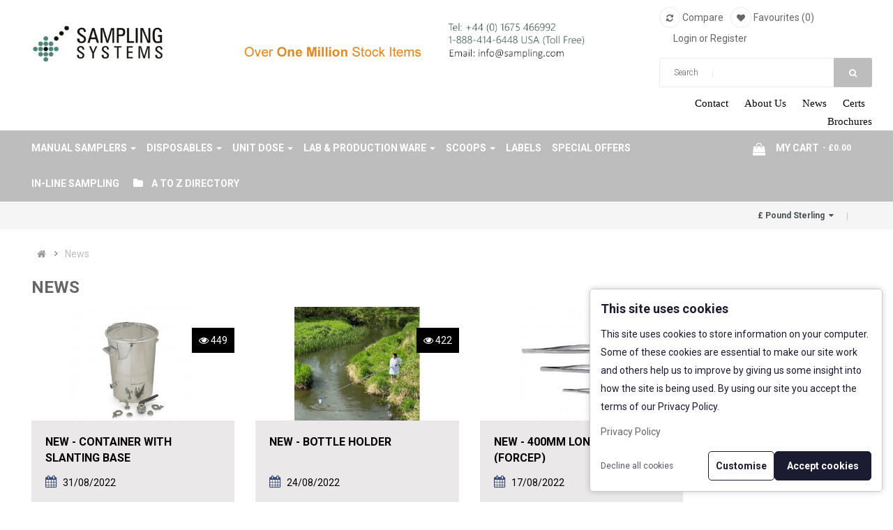

--- FILE ---
content_type: text/html; charset=utf-8
request_url: https://sampling.com/m-blogs?y=2022&m=08
body_size: 99725
content:
<!DOCTYPE html>
<html dir="ltr" lang="en">
<head>
<meta charset="UTF-8" />
<meta http-equiv="X-UA-Compatible" content="IE=edge">
<title>News</title>
<base href="https://sampling.com/" />
<meta name="viewport" content="width=device-width, initial-scale=1"> 

						
<!--[if IE]><meta http-equiv="X-UA-Compatible" content="IE=edge,chrome=1"><![endif]-->

 





















                        



<link rel="stylesheet" href="catalog/view/javascript/bootstrap/css/bootstrap.min.css">
<link rel="stylesheet" href="catalog/view/javascript/font-awesome/css/font-awesome.min.css">
<link rel="stylesheet" href="catalog/view/javascript/soconfig/css/lib.css">
<link rel="stylesheet" href="catalog/view/theme/so-emarket/css/ie9-and-up.css">
<link rel="stylesheet" href="catalog/view/theme/so-emarket/css/custom.css">
<link rel="stylesheet" href="catalog/view/theme/default/stylesheet/mpblog/mpblog.css">
<link rel="stylesheet" href="catalog/view/javascript/so_page_builder/css/shortcodes.css">
<link rel="stylesheet" href="catalog/view/javascript/so_page_builder/css/style_render_45.css">
<link rel="stylesheet" href="catalog/view/javascript/so_page_builder/css/style.css">
<link rel="stylesheet" href="catalog/view/javascript/so_countdown/css/style.css">
<link rel="stylesheet" href="catalog/view/javascript/google-consent-v2/style.css">
<link rel="stylesheet" href="catalog/view/javascript/so_megamenu/so_megamenu.css">
<link rel="stylesheet" href="catalog/view/javascript/so_megamenu/wide-grid.css">
<link rel="stylesheet" href="catalog/view/javascript/so_searchpro/css/chosen.css">
<link rel="stylesheet" href="catalog/view/javascript/so_searchpro/css/so_searchpro.css">
<link rel="stylesheet" href="catalog/view/javascript/soconfig/css/owl.carousel.css">
<link rel="stylesheet" href="catalog/view/javascript/so_sociallogin/css/so_sociallogin.css">
<link rel="stylesheet" href="catalog/view/theme/so-emarket/css/layout2/orange-grey.css">
<link rel="stylesheet" href="catalog/view/theme/so-emarket/css/header/header3.css">
<link rel="stylesheet" href="catalog/view/theme/so-emarket/css/footer/footer2.css">
<link rel="stylesheet" href="catalog/view/theme/so-emarket/css/responsive.css">

<script src="catalog/view/javascript/jquery/jquery-2.1.1.min.js"></script>
<script src="catalog/view/javascript/bootstrap/js/bootstrap.min.js"></script>
<script src="catalog/view/javascript/soconfig/js/libs.js"></script>
<script src="catalog/view/javascript/soconfig/js/so.system.js"></script>
<script src="catalog/view/javascript/soconfig/js/jquery.sticky-kit.min.js"></script>
<script src="catalog/view/javascript/lazysizes/lazysizes.min.js"></script>
<script src="catalog/view/theme/so-emarket/js/jquery.nav.js"></script>
<script src="catalog/view/theme/so-emarket/js/so.custom.js"></script>
<script src="catalog/view/theme/so-emarket/js/custom.js"></script>
<script src="catalog/view/theme/so-emarket/js/common.js"></script>
<script src="catalog/view/javascript/mpblog/mpblog.js"></script>
<script src="dolphin80/view/template/extension/module/so_page_builder/assets/js/shortcodes.js"></script>
<script src="catalog/view/javascript/so_page_builder/js/section.js"></script>
<script src="catalog/view/javascript/so_page_builder/js/modernizr.video.js"></script>
<script src="catalog/view/javascript/so_page_builder/js/swfobject.js"></script>
<script src="catalog/view/javascript/so_page_builder/js/video_background.js"></script>
<script src="catalog/view/javascript/so_countdown/js/jquery.cookie.js"></script>
<script src="catalog/view/javascript/google-consent-v2/script.js"></script>
<script src="catalog/view/javascript/so_megamenu/so_megamenu.js"></script>
<script src="catalog/view/javascript/so_searchpro/js/chosen.jquery.js"></script>
<script src="catalog/view/javascript/soconfig/js/owl.carousel.js"></script>
<script src="catalog/view/javascript/autodetect/autodetect.js"></script>



 <link href='https://fonts.googleapis.com/css?family=Roboto:300,400,400i,500,500i,700' rel='stylesheet' type='text/css'>  	
 	
 	
	<style type="text/css">
		 body, #wrapper{font-family:'Roboto', sans-serif}
		 
	</style>
 
 
 


    <style type="text/css">ul.megamenu &gt; li span.labelhot{
display: none;
}


.container-megamenu.horizontal ul.megamenu &gt; li &gt; a strong img{
display: none;
}

.top-options:after {
    background-color: #c4c4c4;
    content: &quot;&quot;;
    height: 11px;
    position: absolute;
    right: 0;
    top: 16px;
    width: 1px;
}

.common-home .custom-slidercates.so-categories .cat-wrap .content-box{
    min-height: 220px;
}

.quickview_handler{
  display:none !important;
}

.btn-checkout{
  margin-top:5px;
}

logo{
  max-width: 150%;
}
.navbar-compact .hidden-compact {
    display: block !important;
}
div.select_category.filter_type.icon-select.hidden-sm.hidden-xs {
    display: block !important;
}

.list-group{
    display: none;
}
.list_blog .description: { margin-right:10px
}

.last-viewed-wrapper .price{
display: none;
}
.last-viewed-wrapper .caption{
margin-top: 10px;
}

.cookie_notice_block{
font-size: 12px !important;
}
.label-stock.label.label-success{
display: none;
}
div.product-property-title.text_product_specifics{
  display:none !important;
}
div.col-sm-6.col-xs-12.info-store{
width: 100%;
}
.vatPrice.sd{
  color: #c4c4c4;
}
div.mp-list-group{
  display:none !important;
}
.listtab-0-featured{
  display:none !important;
}
div.chosen-container.chosen-container-single{
  display:none !important;
}
label.checkbox-inline{
  display:none !important;
}
div.aside.col-md-3 col-sm-4 col-xs-12 content-aside right_column sidebar-offcanvas{
 display:none !important;
}
div.all-list{
 display:none !important;
}
div.col-md-3 col-sm-4 col-xs-12 content-aside right_column sidebar-offcanvas{
 display:none !important;
}

.class.so-extraslider buttom-type1 preset00-4 preset01-4 preset02-3 preset03-2 preset04-1 button-type1{
  display:none !important;
}
div.so-custom-popup{
    position: fixed;
    top: 30%;
}
.so_newletter_custom_popup_bg {
opacity: 0.5;
}
/* For screens between 1700px and 1899px wide */
@media screen and (min-width: 1690px) and (max-width: 1899px) {
  li.directory_menu {
position:relative;
    left: 20%;
  }
.directory_menu a {
    z-index: 9999;
}
}

/* For screens 1900px wide and above */
@media screen and (min-width: 1900px) {
  li.directory_menu {
position:relative;
    left: 25%;
  }
.directory_menu a {
    z-index: 9999;
}
}

.products-list .product-grid .product-item-container
 {
    min-height: auto;
    -webkit-border-radius: 10px 10px 10px 10px;
    -moz-border-radius: 10px 10px 10px 10px;
    -khtml-border-radius: 10px 10px 10px 10px;
    border-radius: 10px 10px 10px 10px;
    border: 1px solid #cbcbcb;
    padding: 8px 10px 7px 10px;
    text-align: center;
    font-family: Arial, Helvetica, sans-serif;
    font-size: 12px;
    line-height: 14px;
}


.page-extra {
    margin-top: 0px; 
}


.so-groups-sticky hidden-xs {
    width: 40px;
    right: 0;
    left: auto;
    background-color: #959595; !important
    z-index: 650;
    position: fixed; !important}






 </style>
 

 


<link href="https://sampling.com/m-blogs" rel="canonical" /><link href="https://sampling.com/image/catalog/cart.png" rel="icon" />		<script>
                function setDefaultConsent() {
                    console.log('Google Consent Mode V2: set defaults (header)');
                
                    let adStorage = 'denied';
                    let adUserData = 'denied';
                    let adPersonalization = 'denied';
                    let analyticsStorage = 'denied';
                    let functionalityStorage = 'denied';
                    let personalizationStorage = 'denied';
                    let securityStorage = 'denied';
                
                    if (document.cookie.indexOf('ad_storage=granted') !== -1) {
                        adStorage = 'granted';
                    }
                
                    if (document.cookie.indexOf('ad_user_data=granted') !== -1) {
                        adUserData = 'granted';
                    }
                
                    if (document.cookie.indexOf('ad_personalization=granted') !== -1) {
                        adPersonalization = 'granted';
                    }
                
                    if (document.cookie.indexOf('analytics_storage=granted') !== -1) {
                        analyticsStorage = 'granted';
                    }

                    if (document.cookie.indexOf('functionality_storage=granted') !== -1) {
                        functionalityStorage = 'granted';
                    }

                    if (document.cookie.indexOf('personalization_storage=granted') !== -1) {
                        personalizationStorage = 'granted';
                    }

                    if (document.cookie.indexOf('security_storage=granted') !== -1) {
                        securityStorage = 'granted';
                    }
                
                    window.dataLayer = window.dataLayer || [];
                    function gtag(){dataLayer.push(arguments);}
                    gtag('consent', 'default', {
                        'ad_storage': adStorage,
                        'ad_user_data': adUserData,
                        'ad_personalization': adPersonalization,
                        'analytics_storage': analyticsStorage,
                        'functionality_storage': functionalityStorage,
                        'personalization_storage': personalizationStorage,
                        'security_storage': securityStorage
                    });
                }
                
                setDefaultConsent();
            </script>
	<!-- Statcounter code for Sampling.com http://www.sampling.com on OpenCart -->
<script type="text/javascript">
var sc_project=8629376;
var sc_invisible=1;
var sc_security="3f792f8b";
</script>
<script type="text/javascript" src="https://www.statcounter.com/counter/counter.js" async></script>
<noscript><div class="statcounter"><a title="Web Analytics" href="https://statcounter.com/" target="_blank"><img class="statcounter" src="https://c.statcounter.com/8629376/0/3f792f8b/1/" alt="Web Analytics" referrerPolicy="no-referrer-when-downgrade"></a></div></noscript>
<!-- End of Statcounter Code -->
<!-- Google tag (gtag.js) --> <script async src=https://www.googletagmanager.com/gtag/js?id=G-S4Z4FM7NG7></script>

<script>

window.dataLayer = window.dataLayer || [];

function gtag(){dataLayer.push(arguments);}

gtag('js', new Date());

gtag('config', 'G-S4Z4FM7NG7');

</script>
	<meta name="google-site-verification" content="sf-VE5OD5LZBrAttFQfcRcxeFI0dIqQgSBGnImvftE4" />


 	
<style>
#content .so-groups-sticky {
    width: 40px;
    right: 0;
    left: auto;
    background-color: #3175e4;
    z-index: 650;
    position: fixed;
}
</style>


	<style type="text/css">
		#search, .searchbox {
			overflow: visible !important;
			//z-index: 9999999 !important;
		}
		.smartsearch {
			display: none;
			background: #FFFFFF !important;
			border: 1px solid #EEEEEE !important;
			border-top: none !important;
			border-radius: 0 0 7px 7px !important;
			box-shadow: 0 2px 2px #DDD !important;
			line-height: 1.2 !important;
			margin: -3px 0 0 2px !important;
			padding: 0 !important;
			position: absolute !important;
			white-space: normal !important;
			width: 98% !important;
			z-index: 9999999 !important;
							top: 42px !important;
											}
		.smartsearch a {
			white-space: normal !important;
		}
		.smartsearch .addtocart {
			float: right;
			margin: 5px;
		}
				.smartsearch .quantity {
			padding: 5px;
		}
		.smartsearch .quantity input {
			text-align: center;
			padding: 1px !important;
			width: 30px !important;
		}
		.smartsearch-product {
			border-bottom: 1px solid #EEEEEE !important;
			color: #000000 !important;
			display: block !important;
			font-size: 11px !important;
			font-weight: normal !important;
							min-height: 55px !important;
						padding: 5px !important;
			text-decoration: none !important;
		}
		.smartsearch-product img {
			float: left !important;
			margin: 0 10px 0 0 !important;
		}
		.smartsearch-product strong {
			font-size: 13px !important;
			margin: 5px 5px 5px 0 !important;
		}
		.smartsearch-product .highlight {
			color: #FF0000 !important;
		}
		.smartsearch-focus, .smartsearch-product:hover {
			background: #EEFFFF !important;
			text-decoration: none !important;
		}
		.smartsearch-page {
			background: #EEEEEE !important;
			border-bottom: 1px solid #EEEEEE !important;
			padding: 10px;
			text-align: center;
		}
		.smartsearch-bottom {
			font-size: 12px !important;
			font-weight: bold !important;
			padding: 10px !important;
			text-align: center !important;
		}
			</style>
	<script type="text/javascript">
		var wait;
		var searchinput;
		
		$(document).click(function(e){
			if (!$(e.target).next().hasClass('smartsearch') && !$(e.target).closest('.smartsearch').length && $('.smartsearch').is(':visible')) {
				clearTimeout(wait);
				wait = setTimeout(hideSmartSearch, 700);
			}
		});
		
		$(document).ready(function(){
			$('#search input')
			.after('<div class="smartsearch"></div>')
			.click(function(){
				if ($('.smartsearch').html().length) {
					$('.smartsearch').show();
				} else if ($(this).val().length >= 3) {
					searchinput = $(this);
					showSmartSearch();
				}
			}).keydown(function(e){
				if ($('.smartsearch-product').length && e.which == 38) {
					e.preventDefault();
					return false;
				}
			}).keyup(function(e){
				searchinput = $(this);
				if (!searchinput.val()) {
					clearTimeout(wait);
					wait = setTimeout(hideSmartSearch, 700);
				}
				if (e.which == 13) {
					clearTimeout(wait);
					hideSmartSearch();
					if ($('.smartsearch-focus').length) {
						location = $('.smartsearch-focus').attr('href');
					}
				}
				if (searchinput.val().replace(/^\s+|\s+$/g, '').length >= 3 && (e.which == 8 || (47 < e.which && e.which < 112) || e.which > 185)) {
					clearTimeout(wait);
					wait = setTimeout(showSmartSearch, 700);
				}
				if ($('.smartsearch-product').length && (e.which == 38 || e.which == 40)) {
					if (!$('.smartsearch-focus').length) {
						if (e.which == 38) $('.smartsearch-bottom').prev().addClass('smartsearch-focus');
						if (e.which == 40) $('.smartsearch-product:first-child').addClass('smartsearch-focus');
					} else {
						if (e.which == 38) $('.smartsearch-focus').removeClass('smartsearch-focus').prev('a').addClass('smartsearch-focus');
						if (e.which == 40) $('.smartsearch-focus').removeClass('smartsearch-focus').next('a').addClass('smartsearch-focus');
					}
				}
			});
		});
		
		function hideSmartSearch() {
			$('.smartsearch').hide();
		}
		
		function showSmartSearch() {
			searchinput.next().html('<div class="smartsearch-bottom"><img alt="" src="[data-uri]" /></div>').show();
			$.ajax({
				url: 'index.php?route=extension/module/smartsearch/livesearch&search=' + encodeURIComponent(searchinput.val()),
				dataType: 'json',
				success: function(data) {
					var html = '';
					if (data.length) {
						for (i = 0; i < data.length; i++) {
														if (data[i]['href']) {
								html += '<a class="smartsearch-product" href="' + data[i]['href'] + (data[i]['href'].indexOf('?') == -1 ? '?' : '&') + 'search=' + encodeURIComponent(searchinput.val())+ '&documentation=' + encodeURIComponent(searchinput.val()) + '">';
							} else {
								html += '<div class="smartsearch-page">';
							}
															if (data[i]['image']) {
									html += '<img src="' + data[i]['image'] + '" />';
								}
														html += '<strong>' + data[i]['name'];
															if (data[i]['model']) {
									html += ' (' + data[i]['model'] + ')';
								}
																					html += '</strong><br />';
															if (data[i]['description']) {
									html += data[i]['description'];
								}
														if (data[i]['href']) {
								html += '</a>';
							} else {
								html += '</div>';
							}
						}
													html += '<div class="smartsearch-bottom"><a href="https://sampling.com/index.php?route=product/search&search=' + encodeURIComponent(searchinput.val())+ '&documentation=' + encodeURIComponent(searchinput.val())  + '">View All Results</a></div>';
											} else {
						html = '<div class="smartsearch-bottom">No Results</div>';
					}
					searchinput.next().html(html);
				}
			});
		}
	</script>

<meta property="og:title" content="News" >
<meta property="og:description" content="" >
<meta property="og:image" content="https://sampling.com/image/cache/catalog/samplingsystems_logo_2018-300x300.jpg" >
<meta property="og:image:width" content="300" >
<meta property="og:image:height" content="300" >
<meta property="og:site_name" content="Sampling Systems online Shop" >
</head>

		

			 

		
	
<body class="extension-mpblog-blogs ltr layout-2">
<div id="wrapper" class="wrapper-fluid banners-effect-7">  
 
	

		 


<div class="so-pre-loader no-pre-loader"><div class="so-loader-line" id="line-load"></div></div>

	

<style>
.typeheader-3 .wishlist-comp li a i {
    font-size: 12px;
    color: #666;
    width: 30px;
    height: 30px;
    text-align: center;
    line-height: 30px;
    border: 1px solid #ebebeb;
    border-radius: 100%;
    margin-right: 3px;
}
.typeheader-3 .wishlist-comp li.wishlist {
    margin-left: 10px;
}

.account-custt{
	margin-left: 20px;
    margin-top: 2px;
}
#header .links{margin-top: 10px; text-align:right;}
#header .links ul li:last-child a{padding-right:0px;} 
#header .links a {
    background: no-repeat url(../image/links-sepa.png) left;
    padding: 0px 10px 0 10px;
    color: #000000;
    text-decoration: none;
    font-size: 15px;
    font-weight: normal;
    font-family: "Tahoma";
    margin-top: 50px;
}

#header .links a:hover {
    color: #E3652B;
}

</style>

<header id="header" class=" variant typeheader-3">
	
	
	 
	<div class="header-middle " style="padding: 0px">
		<div class="container">
			<div class="row">			
				<div class="navbar-logo col-lg-9 col-md-9 col-sm-12 col-xs-12" style="padding: 0px">
					<div class="logo">
				   								   <a href="https://sampling.com/index.php?route=common/home" ><img class="lazyload" src="[data-uri]" data-src="https://sampling.com/image/catalog/samplingsystems_logo_2018.jpg" title="Sampling Systems online Shop" alt="Sampling Systems online Shop" /></a>
			    
        
				   	</div>
				</div>

				<div class="middle3 col-lg-3 col-md-3 col-sm-6 col-xs-6" style="padding: 0px">
					
					<ul class="wishlist-comp hidden-sm hidden-xs" style="padding-bottom: 15px;margin-top: 10px;">
						<li class="compare hidden-xs"><a href="https://sampling.com/index.php?route=product/compare"  class="top-link-compare" title="Compare "><i class="fa fa-refresh"></i><span>Compare</span></a></li>
						<li class="wishlist hidden-xs"><a href="https://sampling.com/index.php?route=account/wishlist" id="wishlist-total" class="top-link-wishlist" title="Favourites (0) "><i class="fa fa-heart"></i><span>Favourites (0)</span></a></li>						

						<li class="account-custt hidden-xs">
							   
								<a class="logout link-lg" href="https://sampling.com/index.php?route=account/login ">Login </a> or <a href="https://sampling.com/index.php?route=account/register">Register</a>
							  			
								
						</li>

					</ul>
					  
<div id="sosearchpro" class="sosearchpro-wrapper so-search ">
	 
	
	<form method="GET" action="index.php">
		<div id="search0" class="search input-group form-group">
			 
			<div class="select_category filter_type  icon-select hidden-sm hidden-xs">
				<select class="no-border chosen-select" name="category_id">
					<option value="0">All Category </option>
					 
						
						   
							<option value="1 ">Manual Samplers </option>
						 
						
						 
							
							   
								
								<option value="13">&nbsp;&nbsp;&nbsp;Cream Samplers </option>
							 
							
													 
							
							   
								
								<option value="8">&nbsp;&nbsp;&nbsp;Environmental Samplers </option>
							 
							
													 
							
							   
								
								<option value="25">&nbsp;&nbsp;&nbsp;Ice & Meat Samplers </option>
							 
							
													 
							
							   
								
								<option value="15">&nbsp;&nbsp;&nbsp;Liquid Samplers </option>
							 
							
													 
							
							   
								
								<option value="2">&nbsp;&nbsp;&nbsp;Powder Samplers </option>
							 
							
													 
							
							   
								
								<option value="3">&nbsp;&nbsp;&nbsp;Tablet and Capsule Samplers </option>
							 
							
																		 
						
						   
							<option value="6 ">Disposables </option>
						 
						
						 
							
							   
								
								<option value="17">&nbsp;&nbsp;&nbsp;Scoops </option>
							 
							
													 
							
							   
								
								<option value="30">&nbsp;&nbsp;&nbsp;Double Bagged and USP Class VI </option>
							 
							
													 
							
							   
								
								<option value="16">&nbsp;&nbsp;&nbsp;Lab Ware </option>
							 
							
													 
							
							   
								
								<option value="23">&nbsp;&nbsp;&nbsp;Liquid Samplers </option>
							 
							
													 
							
							   
								
								<option value="7">&nbsp;&nbsp;&nbsp;Powder Samplers </option>
							 
							
																		 
						
						   
							<option value="4 ">Unit Dose </option>
						 
						
						 
							
							   
								
								<option value="20">&nbsp;&nbsp;&nbsp;Liquid Samplers </option>
							 
							
													 
							
							   
								
								<option value="5">&nbsp;&nbsp;&nbsp;Powder Samplers </option>
							 
							
																		 
						
						   
							<option value="27 ">In-Line Sampling </option>
						 
						
											 
						
						   
							<option value="9 ">Lab & Production Ware </option>
						 
						
						 
							
							   
								
								<option value="10">&nbsp;&nbsp;&nbsp;Scoops </option>
							 
							
													 
							
							   
								
								<option value="21">&nbsp;&nbsp;&nbsp;Accessories </option>
							 
							
													 
							
							   
								
								<option value="22">&nbsp;&nbsp;&nbsp;Containers </option>
							 
							
													 
							
							   
								
								<option value="19">&nbsp;&nbsp;&nbsp;Lab Ware </option>
							 
							
													 
							
							   
								
								<option value="28">&nbsp;&nbsp;&nbsp;Metal Detectable </option>
							 
							
													 
							
							   
								
								<option value="14">&nbsp;&nbsp;&nbsp;Stainless Ware </option>
							 
							
																		 
						
						   
							<option value="11 ">Scoops </option>
						 
						
						 
							
							   
								
								<option value="18">&nbsp;&nbsp;&nbsp;Disposable Scoops </option>
							 
							
													 
							
							   
								
								<option value="29">&nbsp;&nbsp;&nbsp;Reusable Plastic Scoops </option>
							 
							
													 
							
							   
								
								<option value="12">&nbsp;&nbsp;&nbsp;Stainless Steel Scoops </option>
							 
							
																		 
						
						   
							<option value="26 ">Labels </option>
						 
						
											 
						
						   
							<option value="24 ">Special Offers </option>
						 
						
															</select>
			</div>
			  
			<input class="autosearch-input form-control" type="text" value="" size="50" autocomplete="off" placeholder="Search" name="search">
			<span class="input-group-btn">
				<button type="submit" class="button-search btn btn-default btn-lg" name="submit_search"><i class="fa fa-search"></i> </button>
			</span>
		</div>

		
		<input type="hidden" name="route" value="product/search"/>
	</form>
</div>
<script type="text/javascript">
	jQuery(document).ready(function($) {
		$(".chosen-select").chosen({
			width: '100%'
		});
	})
</script>
<script type="text/javascript">
// Autocomplete */
(function($) {
	$.fn.Soautocomplete = function(option) {
		return this.each(function() {
			this.timer = null;
			this.items = new Array();

			$.extend(this, option);

			$(this).attr('autocomplete', 'off');

			// Focus
			$(this).on('focus', function() {
				this.request();
			});

			// Blur
			$(this).on('blur', function() {
				setTimeout(function(object) {
					object.hide();
				}, 200, this);
			});

			// Keydown
			$(this).on('keydown', function(event) {
				switch(event.keyCode) {
					case 27: // escape
						this.hide();
						break;
					default:
						this.request();
						break;
				}
			});

			// Click
			this.click = function(event) {
				event.preventDefault();

				value = $(event.target).parent().attr('data-value');

				if (value && this.items[value]) {
					this.select(this.items[value]);
				}
			}

			// Show
			this.show = function() {
				var pos = $(this).position();

				$(this).siblings('ul.dropdown-menu').css({
					top: pos.top + $(this).outerHeight(),
					left: pos.left
				});

				$(this).siblings('ul.dropdown-menu').show();
			}

			// Hide
			this.hide = function() {
				$(this).siblings('ul.dropdown-menu').hide();
			}

			// Request
			this.request = function() {
				clearTimeout(this.timer);

				this.timer = setTimeout(function(object) {
					object.source($(object).val(), $.proxy(object.response, object));
				}, 200, this);
			}

			// Response
			this.response = function(json) {
				html = '';

				if (json.length) {
					for (i = 0; i < json.length; i++) {
						this.items[json[i]['value']] = json[i];
					}

					for (i = 0; i < json.length; i++) {
						if (!json[i]['category']) {
						html += '<li class="media" data-value="' + json[i]['value'] + '" title="' + json[i]['label'] + '">';
						if(json[i]['image'] && json[i]['show_image'] && json[i]['show_image'] == 1 ) {
							html += '	<a class="media-left" href="' + json[i]['link'] + '"><img class="pull-left" src="' + json[i]['image'] + '"></a>';
						}

						html += '<div class="media-body">';
						html += '<a href="' + json[i]['link'] + '" title="' + json[i]['label'] + '"><span>' +json[i]['cate_name'] + json[i]['label'] + '</span></a>';
						if(json[i]['price'] && json[i]['show_price'] && json[i]['show_price'] == 1){
							html += '	<div class="box-price">';
							if (!json[i]['special']) {
								html += '<span class="price">Price : '+json[i]['price']+'</span>';;
							} else {
								html += '</span><span class="price-new">' + json[i]['special'] + '</span>'+'<span class="price-old" style="text-decoration:line-through;">' + json[i]['price']  ;
							}
							
							html += '	</div>';
						}
						html += '</div></li>';
						html += '<li class="clearfix"></li>';
						}
					}

					// Get all the ones with a categories
					var category = new Array();

					for (i = 0; i < json.length; i++) {
						if (json[i]['category']) {
							if (!category[json[i]['category']]) {
								category[json[i]['category']] = new Array();
								category[json[i]['category']]['name'] = json[i]['category'];
								category[json[i]['category']]['item'] = new Array();
							}

							category[json[i]['category']]['item'].push(json[i]);
						}
					}

					for (i in category) {
						html += '<li class="dropdown-header">' + category[i]['name'] + '</li>';

						for (j = 0; j < category[i]['item'].length; j++) {
							html += '<li data-value="' + category[i]['item'][j]['value'] + '"><a href="#">&nbsp;&nbsp;&nbsp;' + category[i]['item'][j]['label'] + '</a></li>';
						}
					}
				}

				if (html) {
					this.show();
				} else {
					this.hide();
				}

				$(this).siblings('ul.dropdown-menu').html(html);
			}

			$(this).after('<ul class="dropdown-menu"></ul>');

		});
	}
})(window.jQuery);

$(document).ready(function() {
	var selector = '#search0';
	var total = 0;
	var showimage = 1;
	var showprice = 1;
	var character = 3            ;
	var height = 70;
	var width = 70;

	$(selector).find('input[name=\'search\']').Soautocomplete({
		delay: 500,
		source: function(request, response) {
			var category_id = $(".select_category select[name=\"category_id\"]").first().val();
			if(typeof(category_id) == 'undefined')
				category_id = 0;
				var limit = 5;
			if(request.length >= character){
				$.ajax({
					url: 'index.php?route=extension/module/so_searchpro/autocomplete&filter_category_id='+category_id+'&limit='+limit+'&width='+width+'&height='+height+'&filter_name='+encodeURIComponent(request),
					dataType: 'json',
					success: function(json) {
						response($.map(json, function(item) {
							total = 0;
							if(item.total){
								total = item.total;
							}

							return {
								price:   item.price,
								special: item.special,
								tax		:     item.tax,
								label:   item.name,
								cate_name:   (item.category_name) ? item.category_name + ' > ' : '',
								image:   item.image,
								link:    item.link,
								minimum:    item.minimum,
								show_price:  showprice,
								show_image:  showimage,
								value:   item.product_id,
							}
						}));
					}
				});
			}
		},
	});
});

</script>

					<div class="links">
					<ul>
						<li style="display: inline;"><a href="index.php?route=information/contact">Contact</a></li>
						<li style="display: inline;"><a href="index.php?route=information/information&information_id=4">About Us</a></li>
						<li style="display: inline;"><a href="News">News</a></li>
						<li style="display: inline;"><a href="index.php?route=product/certs">Certs</a></li>
						<li style="display: inline;"><a href="brochures">Brochures</a></li>
					</ul>
					</div>



				</div>		
				
			</div>
		</div>
	</div>

	<div class="header-bottom ">
		<div class="container">
			<div class="row">			
				<div class="main-menu col-lg-9 col-md-8 col-sm-6 col-xs-5">					
					  <div class="responsive megamenu-style-dev">
		
		<nav class="navbar-default">
		<div class=" container-megamenu   horizontal ">
					<div class="navbar-header">
				<button type="button" id="show-megamenu" data-toggle="collapse"  class="navbar-toggle">
					<span class="icon-bar"></span>
					<span class="icon-bar"></span>
					<span class="icon-bar"></span>
				</button>
			</div>
		
					<div class="megamenu-wrapper">
		
					<span id="remove-megamenu" class="fa fa-times"></span>
		
			<div class="megamenu-pattern">
				<div class="container">
					<ul class="megamenu"
					data-transition="slide" data-animationtime="500">
												
																																																
																													
							
							
																						
							
							
																																															
							
							
														
													
								<li class=" item-style3 with-sub-menu hover" >
									<p class='close-menu'></p>
																			<a href="https://sampling.com/index.php?route=product/category&amp;path=1" class="clearfix" >
											<strong>
												Manual Samplers
											</strong>
											
											<b class='caret'></b>
										</a>
									
																			<div class="sub-menu" style="width: 320px">
											<div class="content">
												<div class="row">
																																																																																			<div class="col-sm-12">
																																																<ul class="subcategory subcate-col">
																																					<li>
																																																													<div class="row"><div class="col-sm-12 hover-menu"><div class="menu"><ul><li><a href="https://sampling.com/index.php?route=product/category&amp;path=1_13" onclick="window.location = 'https://sampling.com/index.php?route=product/category&amp;path=1_13';" class="main-menu">Cream Samplers</a></li><li><a href="https://sampling.com/index.php?route=product/category&amp;path=1_8" onclick="window.location = 'https://sampling.com/index.php?route=product/category&amp;path=1_8';" class="main-menu">Environmental Samplers</a></li><li><a href="https://sampling.com/index.php?route=product/category&amp;path=1_25" onclick="window.location = 'https://sampling.com/index.php?route=product/category&amp;path=1_25';" class="main-menu">Ice & Meat Samplers</a></li><li><a href="https://sampling.com/index.php?route=product/category&amp;path=1_15" onclick="window.location = 'https://sampling.com/index.php?route=product/category&amp;path=1_15';" class="main-menu">Liquid Samplers</a></li><li><a href="https://sampling.com/index.php?route=product/category&amp;path=1_2" onclick="window.location = 'https://sampling.com/index.php?route=product/category&amp;path=1_2';" class="main-menu">Powder Samplers</a></li><li><a href="https://sampling.com/index.php?route=product/category&amp;path=1_3" onclick="window.location = 'https://sampling.com/index.php?route=product/category&amp;path=1_3';" class="main-menu">Tablet and Capsule Samplers</a></li></ul></div></div></div>
																																																											</li>		
																																			</ul>
																																													</div>
																									</div>												
											</div>
										</div>										
																	</li>
																																																							
																													
							
							
							
							
							
																																															
							
							
														
													
								<li class=" with-sub-menu hover" >
									<p class='close-menu'></p>
																			<a href="https://sampling.com/index.php?route=product/category&amp;path=6" class="clearfix" >
											<strong>
												Disposables
											</strong>
											
											<b class='caret'></b>
										</a>
									
																			<div class="sub-menu" style="width: 300px">
											<div class="content">
												<div class="row">
																																																																																			<div class="col-sm-12">
																																																<ul class="subcategory subcate-col">
																																					<li>
																																																													<div class="row"><div class="col-sm-12 hover-menu"><div class="menu"><ul><li><a href="https://sampling.com/index.php?route=product/category&amp;path=6_17" onclick="window.location = 'https://sampling.com/index.php?route=product/category&amp;path=6_17';" class="main-menu">Scoops</a></li><li><a href="https://sampling.com/index.php?route=product/category&amp;path=6_30" onclick="window.location = 'https://sampling.com/index.php?route=product/category&amp;path=6_30';" class="main-menu">Double Bagged and USP Class VI</a></li><li><a href="https://sampling.com/index.php?route=product/category&amp;path=6_16" onclick="window.location = 'https://sampling.com/index.php?route=product/category&amp;path=6_16';" class="main-menu">Lab Ware</a></li><li><a href="https://sampling.com/index.php?route=product/category&amp;path=6_23" onclick="window.location = 'https://sampling.com/index.php?route=product/category&amp;path=6_23';" class="main-menu">Liquid Samplers</a></li><li><a href="https://sampling.com/index.php?route=product/category&amp;path=6_7" onclick="window.location = 'https://sampling.com/index.php?route=product/category&amp;path=6_7';" class="main-menu">Powder Samplers</a></li></ul></div></div></div>
																																																											</li>		
																																			</ul>
																																													</div>
																									</div>												
											</div>
										</div>										
																	</li>
																																																							
																													
							
							
																						
							
							
																																															
							
							
														
													
								<li class=" item-style2 with-sub-menu hover" >
									<p class='close-menu'></p>
																			<a href="https://sampling.com/index.php?route=product/category&amp;path=4" class="clearfix" >
											<strong>
												Unit Dose
											</strong>
											
											<b class='caret'></b>
										</a>
									
																			<div class="sub-menu" style="width: 300px">
											<div class="content">
												<div class="row">
																																																																																			<div class="col-sm-12">
																																																<ul class="subcategory ">
																																					<li>
																																																													<div class="row"><div class="col-sm-12 hover-menu"><div class="menu"><ul><li><a href="https://sampling.com/index.php?route=product/category&amp;path=4_20" onclick="window.location = 'https://sampling.com/index.php?route=product/category&amp;path=4_20';" class="main-menu">Liquid Samplers</a></li><li><a href="https://sampling.com/index.php?route=product/category&amp;path=4_5" onclick="window.location = 'https://sampling.com/index.php?route=product/category&amp;path=4_5';" class="main-menu">Powder Samplers</a></li></ul></div></div></div>
																																																											</li>		
																																			</ul>
																																													</div>
																									</div>												
											</div>
										</div>										
																	</li>
																																																							
																													
							
							
																						
							
							
																																															
							
							
														
													
								<li class=" item-style1 with-sub-menu hover" >
									<p class='close-menu'></p>
																			<a href="https://sampling.com/index.php?route=product/category&amp;path=9" class="clearfix" >
											<strong>
												Lab &amp; Production Ware
											</strong>
											
											<b class='caret'></b>
										</a>
									
																			<div class="sub-menu" style="width: 280px">
											<div class="content">
												<div class="row">
																																																																																			<div class="col-sm-12">
																																																<ul class="subcategory subcate-col">
																																					<li>
																																																													<div class="row"><div class="col-sm-12 hover-menu"><div class="menu"><ul><li><a href="https://sampling.com/index.php?route=product/category&amp;path=9_10" onclick="window.location = 'https://sampling.com/index.php?route=product/category&amp;path=9_10';" class="main-menu">Scoops</a></li><li><a href="https://sampling.com/index.php?route=product/category&amp;path=9_21" onclick="window.location = 'https://sampling.com/index.php?route=product/category&amp;path=9_21';" class="main-menu">Accessories</a></li><li><a href="https://sampling.com/index.php?route=product/category&amp;path=9_22" onclick="window.location = 'https://sampling.com/index.php?route=product/category&amp;path=9_22';" class="main-menu">Containers</a></li><li><a href="https://sampling.com/index.php?route=product/category&amp;path=9_19" onclick="window.location = 'https://sampling.com/index.php?route=product/category&amp;path=9_19';" class="main-menu">Lab Ware</a></li><li><a href="https://sampling.com/index.php?route=product/category&amp;path=9_28" onclick="window.location = 'https://sampling.com/index.php?route=product/category&amp;path=9_28';" class="main-menu">Metal Detectable</a></li><li><a href="https://sampling.com/index.php?route=product/category&amp;path=9_14" onclick="window.location = 'https://sampling.com/index.php?route=product/category&amp;path=9_14';" class="main-menu">Stainless Ware</a></li></ul></div></div></div>
																																																											</li>		
																																			</ul>
																																													</div>
																									</div>												
											</div>
										</div>										
																	</li>
																																																							
																													
							
							
																						
							
							
																																															
							
							
														
													
								<li class=" item-style2 with-sub-menu hover" >
									<p class='close-menu'></p>
																			<a href="https://sampling.com/index.php?route=product/category&amp;path=11" class="clearfix" >
											<strong>
												Scoops
											</strong>
											
											<b class='caret'></b>
										</a>
									
																			<div class="sub-menu" style="width: 300px">
											<div class="content">
												<div class="row">
																																																																																			<div class="col-sm-12">
																																																<ul class="subcategory ">
																																					<li>
																																																													<div class="row"><div class="col-sm-12 hover-menu"><div class="menu"><ul><li><a href="https://sampling.com/index.php?route=product/category&amp;path=11_18" onclick="window.location = 'https://sampling.com/index.php?route=product/category&amp;path=11_18';" class="main-menu">Disposable Scoops</a></li><li><a href="https://sampling.com/index.php?route=product/category&amp;path=11_29" onclick="window.location = 'https://sampling.com/index.php?route=product/category&amp;path=11_29';" class="main-menu">Reusable Plastic Scoops</a></li><li><a href="https://sampling.com/index.php?route=product/category&amp;path=11_12" onclick="window.location = 'https://sampling.com/index.php?route=product/category&amp;path=11_12';" class="main-menu">Stainless Steel Scoops</a></li></ul></div></div></div>
																																																											</li>		
																																			</ul>
																																													</div>
																									</div>												
											</div>
										</div>										
																	</li>
																																																							
																													
							
							
																						
							
							
							
							
							
														
													
								<li class="blog-item" >
									<p class='close-menu'></p>
																			<a href="https://sampling.com/index.php?route=product/category&amp;path=26" class="clearfix" >
											<strong>
												Labels
											</strong>
											
										</a>
									
																	</li>
																																																							
																													
							
							
																						
							
							
							
							
							
														
													
								<li class="style-page" >
									<p class='close-menu'></p>
																			<a href="https://sampling.com/index.php?route=product/category&amp;path=24" class="clearfix" >
											<strong>
												Special Offers
											</strong>
											
										</a>
									
																	</li>
																																																							
																													
							
							
							
							
							
							
							
							
														
													
								<li class="" >
									<p class='close-menu'></p>
																			<a href="https://sampling.com/index.php?route=product/category&amp;path=27" class="clearfix" >
											<strong>
												In-Line Sampling
											</strong>
											
										</a>
									
																	</li>
																																																							
																													
							
							
																						
																						
							
							
							
							
														
													
								<li class="directory_menu" >
									<p class='close-menu'></p>
																			<a href="index.php?route=product/directory" class="clearfix" >
											<strong>
												<i class="fa fa-folder"></i>A to Z Directory
											</strong>
											
										</a>
									
																	</li>
																		</ul>
				</div>
			</div>
		</div>
		</div>
	</nav>
	</div>

<script>
$(document).ready(function(){
	$('a[href="https://sampling.com/m-blogs?y=2022&m=08"]').each(function() {
		$(this).parents('.with-sub-menu').addClass('sub-active');
	});  
});
</script>
								
				</div>
				<div class="bottom2 col-lg-3 col-md-4 col-sm-6 col-xs-7">					
					<div class="shopping_cart">							
					 	<div id="cart" class="btn-shopping-cart">
  
  <a data-loading-text="Loading... " class="btn-group top_cart dropdown-toggle" data-toggle="dropdown">
    <div class="shopcart">
      <span class="icon-c">
        <i class="fa fa-shopping-bag"></i>
      </span>
      <div class="shopcart-inner">
        <p class="text-shopping-cart">

         My cart
        </p>
   
        <span class="total-shopping-cart cart-total-full">
           <span class="items_cart">0</span><span class="items_cart2"> item(s)</span><span class="items_carts"> - £0.00 </span> 
        </span>
      </div>
    </div>
  </a>
  
  <ul class="dropdown-menu pull-right shoppingcart-box">
        <li>
      <p class="text-center empty">Your shopping cart is empty!</p>
    </li>
      </ul>
</div>

					</div>	

					
				</div>
					
			</div>
		</div>
	</div>
	
	  
	<div class="header-top hidden-compact">
		<div class="container">
			<div class="row">
				<div class="header-top-left  col-lg-6 col-md-5 col-sm-6 col-xs-5">
										<div class="signin-w hidden-md hidden-lg" >
							   
								<a class="logout link-lg" href="https://sampling.com/index.php?route=account/login ">Login </a> or <a href="https://sampling.com/index.php?route=account/register">Register</a>
							  			
								
					</div>
							
				</div>
				<div class="header-top-right collapsed-block col-lg-6 col-md-7 col-sm-6 col-xs-7">	

					
										<ul class="top-link list-inline lang-curr">
						<li class="currency"> <div class="pull-left">
  <form action="https://sampling.com/index.php?route=common/currency/currency" method="post" enctype="multipart/form-data" id="form-currency">
    <div class="btn-group">
      <button class="btn-link dropdown-toggle" data-toggle="dropdown">
	  			  
      			 
				£ Pound Sterling 
			  
      			  
      		&nbsp;<i class="fa fa-caret-down"></i>	  
	</button>
      <ul class="dropdown-menu">
                        <li>
          <button class="currency-select btn-block" type="button" name="EUR">€ Euro</button>
        </li>
                                <li>
          <button class="currency-select btn-block" type="button" name="GBP">£ Pound Sterling</button>
        </li>
                                <li>
          <button class="currency-select btn-block" type="button" name="USD">$ US Dollar</button>
        </li>
                      </ul>
    </div>
    <input type="hidden" name="code" value="" />
    <input type="hidden" name="redirect" value="https://sampling.com/m-blogs?y=2022&amp;m=08" />
  </form>
</div>
   </li> 									
					</ul>				
					 	
									
					<ul class="top-link list-inline hidden">
						<li class="account" id="my_account"><a href="https://sampling.com/index.php?route=account/account" title="My Account " class="btn-xs dropdown-toggle" data-toggle="dropdown"> <span class="hidden-xs">My Account </span> <span class="fa fa-caret-down"></span></a>
							<ul class="dropdown-menu ">
									<li><a href="https://sampling.com/index.php?route=account/wishlist"  title="Favourites (0)">Favourites (0)</a></li>
									<li><a href="https://sampling.com/index.php?route=product/compare" title="Compare">Compare</a></li>
								
						            <li><a href="https://sampling.com/index.php?route=account/register">Register</a></li>
						            <li><a href="https://sampling.com/index.php?route=account/login">Login</a></li>
					            															
							</ul>
						</li>	
						
						 
					</ul>
					
				</div>
			</div>
		</div>
	</div>
</header>	<div>
		<style type="text/css">
    .modal-header{
        border-top-right-radius: 20px;
        border-top-left-radius: 20px;
    }
    .modal-content{
        border-radius: 20px;
    }
</style>
<div id="myModal" class="modal fade">
    <div class="modal-dialog ">
        <div class="modal-content">
            <div class="modal-header">
                <button type="button" class="close" data-dismiss="modal" aria-hidden="true">&times;</button>
                <h4 class="modal-title text-center">Welcome to Sampling Systems</h4>
            </div>
                            <form action="https://sampling.com/index.php?route=common/currency/currency" method="post" enctype="multipart/form-data" id="form-currency-popup">
                    <div class="btn-group text-center" style="width: 100%;font-size: large;font-weight: inherit; color: black; padding:20px 0 35px;">
                        <h4 class="modal-title text-center modal_currency">Please select your currency</h4>
                        <div class="row">
                                                            <div class="col-md-4 flags">
                                    <span class="currency-code"  data-code="EUR">
                                                                                 € Euro
                                </span>
                                </div>
                                                            <div class="col-md-4 flags">
                                    <span class="currency-code"  data-code="GBP">
                                                                                    <img src="https://sampling.com/image/cache/catalog/currency/en-gb-35x35.png" title="Pound Sterling" alt="Pound Sterling">
                                                                                £  Pound Sterling
                                </span>
                                </div>
                                                            <div class="col-md-4 flags">
                                    <span class="currency-code"  data-code="USD">
                                                                                    <img src="https://sampling.com/image/cache/catalog/currency/en-gb-35x35.png" title="US Dollar" alt="US Dollar">
                                                                                $  US Dollar
                                </span>
                                </div>
                                                    </div>

                    </div>
                    <input type="hidden" name="code" id="code" value="" />
                    <input type="hidden" name="popup" id="code" value="1" />
                    <input type="hidden" name="redirect" value="https://sampling.com/m-blogs?y=2022&amp;m=08" />
                </form>
                    </div>
    </div>
</div>
<style>
    .modal {
        text-align: center;
    }
    .modal:before {
        display: inline-block;
        vertical-align: middle;
        content: " ";
        height: 100%;
    }
    .modal-header{
        background: #ff9600;
        color: white;
    }
    .modal_currency{
        padding-bottom: 20px;
        text-decoration: underline;
    }
    #cookies-wrapper{
        margin-top:60px
    }
    .modal-dialog {
        display: inline-block;
        text-align: left;
        vertical-align: middle;
    }
    #cookie-bar-button{
        display: none;
    }
    #cookie-bar{
        background: white;
        width: 98%;
        padding: 0px 62px;
        text-align: center;
        font-size: 10px;
        padding-bottom: 10px;
        left: 5px;
        bottom: 4px;
    }
    #cookie-bar p{
        color: black;
    }
    .flag-icon{
        width: 20px;
    }
    .currency-code{
        font-size: 18px;
        cursor: pointer;
    }
    #cookie-bar-prompt-button{
        display: none;
    }
    /*.privacy-details{
        display: unset !important;
    }*/
    /* for IE */
    @media all and (-ms-high-contrast: none), (-ms-high-contrast: active) {
        /* IE10+ CSS */
        #cookies-wrapper{
            margin-top:10px
        }
    }
    @media screen and (max-device-width: 768px){
        #cookies-wrapper{
            margin-top: 3%;
            height: 65px;
        }
        #cookie-bar{
            width: 96%;
            padding: 0;
            left: 0;
        }
        #cookie-bar p{
            padding-bottom: 10px;
        }
        .modal-content{
            width: 350px;
        }
        .flags{
            padding-top: 10px;
            padding-bottom: 10px;
        }
    }
</style>
<script>
    $(document).ready(function(){
        
    /* Awais code start */
    /* $("#myModal").modal('show'); */
    /* Awais code end */

    });
    /* cookies function start */
    $('.currency-code').click(function (e) {
        var exdays = 30;
        var name = 'cookiebar';
        var value = 'CookieAllowed';

        $('#code').val($(this).attr('data-code'));

        $('#form-currency-popup').submit();
    });

</script>

	</div>
<div id="socialLogin"></div>

  

<div id="container" class="container j-container ">
	<ul class="breadcrumb">
				<li><a href="https://sampling.com/index.php?route=common/home"><i class="fa fa-home"></i></a></li>
				<li><a href="https://sampling.com/m-blogs">News</a></li>
			</ul>
	<div class="row">
				        		<div id="content" class="col-sm-9">
			<div class="mp-grid-layout mp-blog">
				<h1>News</h1>
									<div class="row">
																							  						<div class="mpblog-layout mpblogpost-grid col-lg-4 col-md-4 col-sm-6 col-xs-12 xl-50 lg-50 md-50 sm-100 xs-100">
							<div class="inner-layout">
								<div class="image">
																		<div class="video-container"><a href="https://sampling.com/new-drums-with-sloping-base"><img src="https://sampling.com/image/cache/data/A616/container-with-sloping-base-408x251.jpg" alt="NEW - Container With Slanting Base" title="NEW - Container With Slanting Base" class="img-responsive blog-image-main" /></a></div>
																												<div class="view" title="449">
											<i class="fa fa-eye"></i>
											449
										</div>
																	</div>
								<div>
								<div class="caption">
									<h4><a href="https://sampling.com/new-drums-with-sloping-base">NEW - Container With Slanting Base</a></h4>
									<ul class="dar clearfix list-inline mpblogpost-id-178">
										<li class="col-sm-6 col-xs-6 xl-50">
																						<i class="fa fa-calendar"></i>
																								<a href="https://sampling.com/m-blogs?date=2022-08-31">31/08/2022</a>
																																</li>
										<li class="author col-sm-6 col-xs-6 xl-50">
																				</li>
																			</ul>
									<div class="desc">Our new range of drums with a slant base allow the drums to drain completely. These containers are finished to a mirror polish for easy cleaning. At the bottom of the slanted base is a ferrule for eas  <a href="https://sampling.com/new-drums-with-sloping-base" class="readmorebutton">  Read More </a> </div> 
									<ul class="list-inline dar cmt-wsh clearfix">
									<li class="col-sm-6 col-xs-6 xl-50">
							            						            </li>
						            <li class="col-sm-6 col-xs-6 xl-50 author">
						            						              </li>
						            </ul>
																			</div>
								</div>
							</div>
							</div>
																							  						<div class="mpblog-layout mpblogpost-grid col-lg-4 col-md-4 col-sm-6 col-xs-12 xl-50 lg-50 md-50 sm-100 xs-100">
							<div class="inner-layout">
								<div class="image">
																		<div class="video-container"><a href="https://sampling.com/new-range-of-bottle-holders"><img src="https://sampling.com/image/cache/data/5065-Telescoop-new/river-sampling-telescoop-408x251.jpg" alt="NEW - Bottle Holder" title="NEW - Bottle Holder" class="img-responsive blog-image-main" /></a></div>
																												<div class="view" title="422">
											<i class="fa fa-eye"></i>
											422
										</div>
																	</div>
								<div>
								<div class="caption">
									<h4><a href="https://sampling.com/new-range-of-bottle-holders">NEW - Bottle Holder</a></h4>
									<ul class="dar clearfix list-inline mpblogpost-id-177">
										<li class="col-sm-6 col-xs-6 xl-50">
																						<i class="fa fa-calendar"></i>
																								<a href="https://sampling.com/m-blogs?date=2022-08-24">24/08/2022</a>
																																</li>
										<li class="author col-sm-6 col-xs-6 xl-50">
																				</li>
																			</ul>
									<div class="desc">Our new range of bottle holders are available in both 500 and 1000ml sizes. They fit our new improved TeleScoop Pro range. The bottle holders mean that different sized bottles can be easily attached t  <a href="https://sampling.com/new-range-of-bottle-holders" class="readmorebutton">  Read More </a> </div> 
									<ul class="list-inline dar cmt-wsh clearfix">
									<li class="col-sm-6 col-xs-6 xl-50">
							            						            </li>
						            <li class="col-sm-6 col-xs-6 xl-50 author">
						            						              </li>
						            </ul>
																			</div>
								</div>
							</div>
							</div>
																							  						<div class="mpblog-layout mpblogpost-grid col-lg-4 col-md-4 col-sm-6 col-xs-12 xl-50 lg-50 md-50 sm-100 xs-100">
							<div class="inner-layout">
								<div class="image">
																		<div class="video-container"><a href="https://sampling.com/new-400mm-long-tweezer-forcep"><img src="https://sampling.com/image/cache/data/A394-Tweezers/forceps-made-in-304-stainless-408x251.jpg" alt="NEW - 400mm Long Tweezer (Forcep)" title="NEW - 400mm Long Tweezer (Forcep)" class="img-responsive blog-image-main" /></a></div>
																												<div class="view" title="463">
											<i class="fa fa-eye"></i>
											463
										</div>
																	</div>
								<div>
								<div class="caption">
									<h4><a href="https://sampling.com/new-400mm-long-tweezer-forcep">NEW - 400mm Long Tweezer (Forcep)</a></h4>
									<ul class="dar clearfix list-inline mpblogpost-id-172">
										<li class="col-sm-6 col-xs-6 xl-50">
																						<i class="fa fa-calendar"></i>
																								<a href="https://sampling.com/m-blogs?date=2022-08-17">17/08/2022</a>
																																</li>
										<li class="author col-sm-6 col-xs-6 xl-50">
																				</li>
																			</ul>
									<div class="desc">Our stainless steel tweezer (forcep) range has been extended with a new long 400mm size. These are ideal for picking up larger items or small items from a longer distance.

They tweezers are made fr  <a href="https://sampling.com/new-400mm-long-tweezer-forcep" class="readmorebutton">  Read More </a> </div> 
									<ul class="list-inline dar cmt-wsh clearfix">
									<li class="col-sm-6 col-xs-6 xl-50">
							            						            </li>
						            <li class="col-sm-6 col-xs-6 xl-50 author">
						            						              </li>
						            </ul>
																			</div>
								</div>
							</div>
							</div>
																							  						<div class="mpblog-layout mpblogpost-grid col-lg-4 col-md-4 col-sm-6 col-xs-12 xl-50 lg-50 md-50 sm-100 xs-100">
							<div class="inner-layout">
								<div class="image">
																		<div class="video-container"><a href="https://sampling.com/new-sterile-swabbing-templates"><img src="https://sampling.com/image/cache/data/8888-Template/sterile-templates-408x251.jpg" alt="NEW - Sterile Swabbing Template" title="NEW - Sterile Swabbing Template" class="img-responsive blog-image-main" /></a></div>
																												<div class="view" title="694">
											<i class="fa fa-eye"></i>
											694
										</div>
																	</div>
								<div>
								<div class="caption">
									<h4><a href="https://sampling.com/new-sterile-swabbing-templates">NEW - Sterile Swabbing Template</a></h4>
									<ul class="dar clearfix list-inline mpblogpost-id-176">
										<li class="col-sm-6 col-xs-6 xl-50">
																						<i class="fa fa-calendar"></i>
																								<a href="https://sampling.com/m-blogs?date=2022-08-10">10/08/2022</a>
																																</li>
										<li class="author col-sm-6 col-xs-6 xl-50">
																				</li>
																			</ul>
									<div class="desc">Our new swabbing templates remove any risk of poor results due to poor cleaning. They are manufactured and packed in  a cleanroom to ensure cleanliness. They are all individually bagged. The sterile   <a href="https://sampling.com/new-sterile-swabbing-templates" class="readmorebutton">  Read More </a> </div> 
									<ul class="list-inline dar cmt-wsh clearfix">
									<li class="col-sm-6 col-xs-6 xl-50">
							            						            </li>
						            <li class="col-sm-6 col-xs-6 xl-50 author">
						            						              </li>
						            </ul>
																			</div>
								</div>
							</div>
							</div>
																							  						<div class="mpblog-layout mpblogpost-grid col-lg-4 col-md-4 col-sm-6 col-xs-12 xl-50 lg-50 md-50 sm-100 xs-100">
							<div class="inner-layout">
								<div class="image">
																		<div class="video-container"><a href="https://sampling.com/new-telescoop-brochure"><img src="https://sampling.com/image/cache/data/5065-telescoop/river-sampling-with-extendable-pole-408x251.jpg" alt="NEW - Telescoop Brochure" title="NEW - Telescoop Brochure" class="img-responsive blog-image-main" /></a></div>
																												<div class="view" title="480">
											<i class="fa fa-eye"></i>
											480
										</div>
																	</div>
								<div>
								<div class="caption">
									<h4><a href="https://sampling.com/new-telescoop-brochure">NEW - Telescoop Brochure</a></h4>
									<ul class="dar clearfix list-inline mpblogpost-id-170">
										<li class="col-sm-6 col-xs-6 xl-50">
																						<i class="fa fa-calendar"></i>
																								<a href="https://sampling.com/m-blogs?date=2022-08-03">03/08/2022</a>
																																</li>
										<li class="author col-sm-6 col-xs-6 xl-50">
																				</li>
																			</ul>
									<div class="desc">Sampling Systems are pleased to have published our new TeleScoop brochure. This 4 page brochure covers all the new accessories and poles in our environmental sampling Telescoop range.

The Telescoop  <a href="https://sampling.com/new-telescoop-brochure" class="readmorebutton">  Read More </a> </div> 
									<ul class="list-inline dar cmt-wsh clearfix">
									<li class="col-sm-6 col-xs-6 xl-50">
							            						            </li>
						            <li class="col-sm-6 col-xs-6 xl-50 author">
						            						              </li>
						            </ul>
																			</div>
								</div>
							</div>
							</div>
											</div>
			</div>
			<div class="row">
				<div class="col-sm-6 xl-50 text-left"></div>
				<div class="col-sm-6 xl-50 text-right">Showing 1 to 5 of 5 (1 Pages)</div>
			</div>
						</div>
				        		<aside class="col-md-3 col-sm-4 col-xs-12 content-aside right_column sidebar-offcanvas" >
	 	   <span id="close-sidebar" class="fa fa-times"></span>
		  		  <div class="all-list">
  <h1>All In One Blog</h1>
        <div id="listtab-0-featured">      
            <h3><i class="fa fa-caret-right" aria-hidden="true"></i> Featured</h3>
      <div class="row">
          </div>
      </div>
    <hr/>
        <div id="listtab-0-latest">      
            <h3><i class="fa fa-caret-right" aria-hidden="true"></i> Latest</h3>
      <div class="row">
            <div class="mpblog-layout col-sm-12">
        <div class=" row">
          <div class="image col-md-4 col-sm-12 xl-33 md-33 sm-100">
                        <a href="https://sampling.com/new-pharma-funnel"><img src="https://sampling.com/image/cache/catalog/A456%20Pharma%20Funnel/pharma-funnel-82x52.jpg" alt="NEW - Pharma Funnel" title="NEW - Pharma Funnel" class="img-responsive" /></a>
                      </div>
          <div class="caption col-md-8 col-sm-12 xl-66 md-66 sm-100">
            <h4><a href="https://sampling.com/new-pharma-funnel">NEW - Pharma Funnel</a></h4>
            <p> </p>
          </div>
        </div>
      </div>
            <div class="mpblog-layout col-sm-12">
        <div class=" row">
          <div class="image col-md-4 col-sm-12 xl-33 md-33 sm-100">
                        <a href="https://sampling.com/new-sterile-laboratory-knife"><img src="https://sampling.com/image/cache/catalog/8027A%20Knife/single_use_knife-82x52.jpg" alt="New Sterile Laboratory Knife" title="New Sterile Laboratory Knife" class="img-responsive" /></a>
                      </div>
          <div class="caption col-md-8 col-sm-12 xl-66 md-66 sm-100">
            <h4><a href="https://sampling.com/new-sterile-laboratory-knife">New Sterile Laboratory Knife</a></h4>
            <p> </p>
          </div>
        </div>
      </div>
            <div class="mpblog-layout col-sm-12">
        <div class=" row">
          <div class="image col-md-4 col-sm-12 xl-33 md-33 sm-100">
                        <a href="https://sampling.com/new-extra-long-forcep"><img src="https://sampling.com/image/cache/catalog/A976%20Bent%20Forceps/bent-forcep-picking-up-a-tablet-82x52.jpg" alt="NEW - Extra Long 450mm Bent Forcep" title="NEW - Extra Long 450mm Bent Forcep" class="img-responsive" /></a>
                      </div>
          <div class="caption col-md-8 col-sm-12 xl-66 md-66 sm-100">
            <h4><a href="https://sampling.com/new-extra-long-forcep">NEW - Extra Long 450mm Bent Forcep</a></h4>
            <p> </p>
          </div>
        </div>
      </div>
            <div class="mpblog-layout col-sm-12">
        <div class=" row">
          <div class="image col-md-4 col-sm-12 xl-33 md-33 sm-100">
                        <a href="https://sampling.com/new-jumbo-sampling-spear"><img src="https://sampling.com/image/cache/catalog/1942%20Grain%20Sampler/Grain_spear_4-82x52.jpg" alt="NEW – Jumbo Sampling Spear" title="NEW – Jumbo Sampling Spear" class="img-responsive" /></a>
                      </div>
          <div class="caption col-md-8 col-sm-12 xl-66 md-66 sm-100">
            <h4><a href="https://sampling.com/new-jumbo-sampling-spear">NEW – Jumbo Sampling Spear</a></h4>
            <p> </p>
          </div>
        </div>
      </div>
            <div class="mpblog-layout col-sm-12">
        <div class=" row">
          <div class="image col-md-4 col-sm-12 xl-33 md-33 sm-100">
                        <a href="https://sampling.com/new-sample-lance-400mm"><img src="https://sampling.com/image/cache/catalog/1665%20Sample%20Lance/sample_lance_r01-82x52.jpg" alt="NEW – Powder Lance Now Available in 400mm Length" title="NEW – Powder Lance Now Available in 400mm Length" class="img-responsive" /></a>
                      </div>
          <div class="caption col-md-8 col-sm-12 xl-66 md-66 sm-100">
            <h4><a href="https://sampling.com/new-sample-lance-400mm">NEW – Powder Lance Now Available in 400m</a></h4>
            <p> </p>
          </div>
        </div>
      </div>
          </div>
      </div>
    <hr/>
        <div id="listtab-0-popular">      
            <h3><i class="fa fa-caret-right" aria-hidden="true"></i> Popular</h3>
      <div class="row">
            <div class="mpblog-layout col-sm-12">
        <div class=" row">
          <div class="image col-md-4 col-sm-12 xl-33 md-33 sm-100">
                        <a href="https://sampling.com/new–200mm-long-sterile-forceps-tweezers"><img src="https://sampling.com/image/cache/catalog/8270A%20Long%20Tweezer/sterile-tweezer-82x52.jpg" alt="NEW – 200mm Long Sterile Forceps (Tweezers)" title="NEW – 200mm Long Sterile Forceps (Tweezers)" class="img-responsive" /></a>
                      </div>
          <div class="caption col-md-8 col-sm-12 xl-66 md-66 sm-100">
            <h4><a href="https://sampling.com/new–200mm-long-sterile-forceps-tweezers">NEW – 200mm Long Sterile Forceps (Tweeze</a></h4>
            <p> </p>
          </div>
        </div>
      </div>
            <div class="mpblog-layout col-sm-12">
        <div class=" row">
          <div class="image col-md-4 col-sm-12 xl-33 md-33 sm-100">
                        <a href="https://sampling.com/new-container-catalogue-2023"><img src="https://sampling.com/image/cache/catalog/Brochures/containers_news-82x52.jpg" alt="NEW - Container Catalogue" title="NEW - Container Catalogue" class="img-responsive" /></a>
                      </div>
          <div class="caption col-md-8 col-sm-12 xl-66 md-66 sm-100">
            <h4><a href="https://sampling.com/new-container-catalogue-2023">NEW - Container Catalogue</a></h4>
            <p> </p>
          </div>
        </div>
      </div>
            <div class="mpblog-layout col-sm-12">
        <div class=" row">
          <div class="image col-md-4 col-sm-12 xl-33 md-33 sm-100">
                        <a href="https://sampling.com/new-gl45-stainless-bottle"><img src="https://sampling.com/image/cache/catalog/A886%20GL45%20Bottle/gl45-stainless-container-82x52.jpg" alt="NEW - Stainless Steel Bottles with GL45 Thread" title="NEW - Stainless Steel Bottles with GL45 Thread" class="img-responsive" /></a>
                      </div>
          <div class="caption col-md-8 col-sm-12 xl-66 md-66 sm-100">
            <h4><a href="https://sampling.com/new-gl45-stainless-bottle">NEW - Stainless Steel Bottles with GL45 </a></h4>
            <p> </p>
          </div>
        </div>
      </div>
            <div class="mpblog-layout col-sm-12">
        <div class=" row">
          <div class="image col-md-4 col-sm-12 xl-33 md-33 sm-100">
                        <a href="https://sampling.com/new-sampling-systems-headquarters"><img src="https://sampling.com/image/cache/catalog/Building/sampling-systems-trillenium-82x52.jpg" alt="A Quick Peek At Our New Headquarters" title="A Quick Peek At Our New Headquarters" class="img-responsive" /></a>
                      </div>
          <div class="caption col-md-8 col-sm-12 xl-66 md-66 sm-100">
            <h4><a href="https://sampling.com/new-sampling-systems-headquarters">A Quick Peek At Our New Headquarters</a></h4>
            <p> </p>
          </div>
        </div>
      </div>
            <div class="mpblog-layout col-sm-12">
        <div class=" row">
          <div class="image col-md-4 col-sm-12 xl-33 md-33 sm-100">
                        <a href="https://sampling.com/new-1-litre-deep-water-sampler"><img src="https://sampling.com/image/cache/catalog/5079A%20Deep%20Water%20Sampler/5079A-2500%20200px-82x52.jpg" alt="NEW - 1 Litre Deep Water Sampler" title="NEW - 1 Litre Deep Water Sampler" class="img-responsive" /></a>
                      </div>
          <div class="caption col-md-8 col-sm-12 xl-66 md-66 sm-100">
            <h4><a href="https://sampling.com/new-1-litre-deep-water-sampler">NEW - 1 Litre Deep Water Sampler</a></h4>
            <p> </p>
          </div>
        </div>
      </div>
          </div>
      </div>
    <hr/>
        <div id="listtab-0-trending">      
            <h3><i class="fa fa-caret-right" aria-hidden="true"></i> Trending</h3>
      <div class="row">
            <div class="mpblog-layout col-sm-12">
        <div class=" row">
          <div class="image col-md-4 col-sm-12 xl-33 md-33 sm-100">
                        <a href="https://sampling.com/new-pharma-funnel"><img src="https://sampling.com/image/cache/catalog/A456%20Pharma%20Funnel/pharma-funnel-82x52.jpg" alt="NEW - Pharma Funnel" title="NEW - Pharma Funnel" class="img-responsive" /></a>
                      </div>
          <div class="caption col-md-8 col-sm-12 xl-66 md-66 sm-100">
            <h4><a href="https://sampling.com/new-pharma-funnel">NEW - Pharma Funnel</a></h4>
            <p> </p>
          </div>
        </div>
      </div>
            <div class="mpblog-layout col-sm-12">
        <div class=" row">
          <div class="image col-md-4 col-sm-12 xl-33 md-33 sm-100">
                        <a href="https://sampling.com/new-sterile-laboratory-knife"><img src="https://sampling.com/image/cache/catalog/8027A%20Knife/single_use_knife-82x52.jpg" alt="New Sterile Laboratory Knife" title="New Sterile Laboratory Knife" class="img-responsive" /></a>
                      </div>
          <div class="caption col-md-8 col-sm-12 xl-66 md-66 sm-100">
            <h4><a href="https://sampling.com/new-sterile-laboratory-knife">New Sterile Laboratory Knife</a></h4>
            <p> </p>
          </div>
        </div>
      </div>
            <div class="mpblog-layout col-sm-12">
        <div class=" row">
          <div class="image col-md-4 col-sm-12 xl-33 md-33 sm-100">
                        <a href="https://sampling.com/new-extra-long-forcep"><img src="https://sampling.com/image/cache/catalog/A976%20Bent%20Forceps/bent-forcep-picking-up-a-tablet-82x52.jpg" alt="NEW - Extra Long 450mm Bent Forcep" title="NEW - Extra Long 450mm Bent Forcep" class="img-responsive" /></a>
                      </div>
          <div class="caption col-md-8 col-sm-12 xl-66 md-66 sm-100">
            <h4><a href="https://sampling.com/new-extra-long-forcep">NEW - Extra Long 450mm Bent Forcep</a></h4>
            <p> </p>
          </div>
        </div>
      </div>
            <div class="mpblog-layout col-sm-12">
        <div class=" row">
          <div class="image col-md-4 col-sm-12 xl-33 md-33 sm-100">
                        <a href="https://sampling.com/new-jumbo-sampling-spear"><img src="https://sampling.com/image/cache/catalog/1942%20Grain%20Sampler/Grain_spear_4-82x52.jpg" alt="NEW – Jumbo Sampling Spear" title="NEW – Jumbo Sampling Spear" class="img-responsive" /></a>
                      </div>
          <div class="caption col-md-8 col-sm-12 xl-66 md-66 sm-100">
            <h4><a href="https://sampling.com/new-jumbo-sampling-spear">NEW – Jumbo Sampling Spear</a></h4>
            <p> </p>
          </div>
        </div>
      </div>
          </div>
      </div>
    <hr/>
    </div>
		  		  <div class="mp-list-group">
<h1>Blog Calender</h1>
     <a href="https://sampling.com/m-blogs?y=2025&amp;m=07" class="list-group-item "><i class="fa fa-angle-right" aria-hidden="true"></i> July 2025</a>
      <a href="https://sampling.com/m-blogs?y=2025&amp;m=06" class="list-group-item "><i class="fa fa-angle-right" aria-hidden="true"></i> June 2025</a>
      <a href="https://sampling.com/m-blogs?y=2025&amp;m=04" class="list-group-item "><i class="fa fa-angle-right" aria-hidden="true"></i> April 2025</a>
      <a href="https://sampling.com/m-blogs?y=2025&amp;m=03" class="list-group-item "><i class="fa fa-angle-right" aria-hidden="true"></i> March 2025</a>
      <a href="https://sampling.com/m-blogs?y=2025&amp;m=02" class="list-group-item "><i class="fa fa-angle-right" aria-hidden="true"></i> February 2025</a>
      <a href="https://sampling.com/m-blogs?y=2025&amp;m=01" class="list-group-item "><i class="fa fa-angle-right" aria-hidden="true"></i> January 2025</a>
      <a href="https://sampling.com/m-blogs?y=2024&amp;m=12" class="list-group-item "><i class="fa fa-angle-right" aria-hidden="true"></i> December 2024</a>
      <a href="https://sampling.com/m-blogs?y=2024&amp;m=06" class="list-group-item "><i class="fa fa-angle-right" aria-hidden="true"></i> June 2024</a>
      <a href="https://sampling.com/m-blogs?y=2024&amp;m=03" class="list-group-item "><i class="fa fa-angle-right" aria-hidden="true"></i> March 2024</a>
      <a href="https://sampling.com/m-blogs?y=2024&amp;m=01" class="list-group-item "><i class="fa fa-angle-right" aria-hidden="true"></i> January 2024</a>
      <a href="https://sampling.com/m-blogs?y=2023&amp;m=12" class="list-group-item "><i class="fa fa-angle-right" aria-hidden="true"></i> December 2023</a>
      <a href="https://sampling.com/m-blogs?y=2023&amp;m=11" class="list-group-item "><i class="fa fa-angle-right" aria-hidden="true"></i> November 2023</a>
      <a href="https://sampling.com/m-blogs?y=2023&amp;m=10" class="list-group-item "><i class="fa fa-angle-right" aria-hidden="true"></i> October 2023</a>
      <a href="https://sampling.com/m-blogs?y=2023&amp;m=09" class="list-group-item "><i class="fa fa-angle-right" aria-hidden="true"></i> September 2023</a>
      <a href="https://sampling.com/m-blogs?y=2023&amp;m=08" class="list-group-item "><i class="fa fa-angle-right" aria-hidden="true"></i> August 2023</a>
      <a href="https://sampling.com/m-blogs?y=2023&amp;m=07" class="list-group-item "><i class="fa fa-angle-right" aria-hidden="true"></i> July 2023</a>
      <a href="https://sampling.com/m-blogs?y=2023&amp;m=06" class="list-group-item "><i class="fa fa-angle-right" aria-hidden="true"></i> June 2023</a>
      <a href="https://sampling.com/m-blogs?y=2023&amp;m=05" class="list-group-item "><i class="fa fa-angle-right" aria-hidden="true"></i> May 2023</a>
      <a href="https://sampling.com/m-blogs?y=2023&amp;m=04" class="list-group-item "><i class="fa fa-angle-right" aria-hidden="true"></i> April 2023</a>
      <a href="https://sampling.com/m-blogs?y=2023&amp;m=03" class="list-group-item "><i class="fa fa-angle-right" aria-hidden="true"></i> March 2023</a>
      <a href="https://sampling.com/m-blogs?y=2023&amp;m=02" class="list-group-item "><i class="fa fa-angle-right" aria-hidden="true"></i> February 2023</a>
      <a href="https://sampling.com/m-blogs?y=2023&amp;m=01" class="list-group-item "><i class="fa fa-angle-right" aria-hidden="true"></i> January 2023</a>
      <a href="https://sampling.com/m-blogs?y=2022&amp;m=12" class="list-group-item "><i class="fa fa-angle-right" aria-hidden="true"></i> December 2022</a>
      <a href="https://sampling.com/m-blogs?y=2022&amp;m=11" class="list-group-item "><i class="fa fa-angle-right" aria-hidden="true"></i> November 2022</a>
      <a href="https://sampling.com/m-blogs?y=2022&amp;m=10" class="list-group-item "><i class="fa fa-angle-right" aria-hidden="true"></i> October 2022</a>
      <a href="https://sampling.com/m-blogs?y=2022&amp;m=09" class="list-group-item "><i class="fa fa-angle-right" aria-hidden="true"></i> September 2022</a>
      <a href="https://sampling.com/m-blogs?y=2022&amp;m=08" class="list-group-item  active "><i class="fa fa-angle-right" aria-hidden="true"></i> August 2022</a>
      <a href="https://sampling.com/m-blogs?y=2022&amp;m=07" class="list-group-item "><i class="fa fa-angle-right" aria-hidden="true"></i> July 2022</a>
      <a href="https://sampling.com/m-blogs?y=2022&amp;m=06" class="list-group-item "><i class="fa fa-angle-right" aria-hidden="true"></i> June 2022</a>
      <a href="https://sampling.com/m-blogs?y=2022&amp;m=05" class="list-group-item "><i class="fa fa-angle-right" aria-hidden="true"></i> May 2022</a>
      <a href="https://sampling.com/m-blogs?y=2022&amp;m=04" class="list-group-item "><i class="fa fa-angle-right" aria-hidden="true"></i> April 2022</a>
      <a href="https://sampling.com/m-blogs?y=2022&amp;m=03" class="list-group-item "><i class="fa fa-angle-right" aria-hidden="true"></i> March 2022</a>
      <a href="https://sampling.com/m-blogs?y=2022&amp;m=02" class="list-group-item "><i class="fa fa-angle-right" aria-hidden="true"></i> February 2022</a>
      <a href="https://sampling.com/m-blogs?y=2022&amp;m=01" class="list-group-item "><i class="fa fa-angle-right" aria-hidden="true"></i> January 2022</a>
      <a href="https://sampling.com/m-blogs?y=2021&amp;m=12" class="list-group-item "><i class="fa fa-angle-right" aria-hidden="true"></i> December 2021</a>
      <a href="https://sampling.com/m-blogs?y=2021&amp;m=11" class="list-group-item "><i class="fa fa-angle-right" aria-hidden="true"></i> November 2021</a>
      <a href="https://sampling.com/m-blogs?y=2021&amp;m=10" class="list-group-item "><i class="fa fa-angle-right" aria-hidden="true"></i> October 2021</a>
      <a href="https://sampling.com/m-blogs?y=2021&amp;m=09" class="list-group-item "><i class="fa fa-angle-right" aria-hidden="true"></i> September 2021</a>
      <a href="https://sampling.com/m-blogs?y=2021&amp;m=08" class="list-group-item "><i class="fa fa-angle-right" aria-hidden="true"></i> August 2021</a>
      <a href="https://sampling.com/m-blogs?y=2021&amp;m=07" class="list-group-item "><i class="fa fa-angle-right" aria-hidden="true"></i> July 2021</a>
      <a href="https://sampling.com/m-blogs?y=2021&amp;m=06" class="list-group-item "><i class="fa fa-angle-right" aria-hidden="true"></i> June 2021</a>
      <a href="https://sampling.com/m-blogs?y=2021&amp;m=05" class="list-group-item "><i class="fa fa-angle-right" aria-hidden="true"></i> May 2021</a>
      <a href="https://sampling.com/m-blogs?y=2021&amp;m=04" class="list-group-item "><i class="fa fa-angle-right" aria-hidden="true"></i> April 2021</a>
      <a href="https://sampling.com/m-blogs?y=2021&amp;m=03" class="list-group-item "><i class="fa fa-angle-right" aria-hidden="true"></i> March 2021</a>
      <a href="https://sampling.com/m-blogs?y=2021&amp;m=02" class="list-group-item "><i class="fa fa-angle-right" aria-hidden="true"></i> February 2021</a>
      <a href="https://sampling.com/m-blogs?y=2021&amp;m=01" class="list-group-item "><i class="fa fa-angle-right" aria-hidden="true"></i> January 2021</a>
      <a href="https://sampling.com/m-blogs?y=2020&amp;m=12" class="list-group-item "><i class="fa fa-angle-right" aria-hidden="true"></i> December 2020</a>
      <a href="https://sampling.com/m-blogs?y=2020&amp;m=11" class="list-group-item "><i class="fa fa-angle-right" aria-hidden="true"></i> November 2020</a>
      <a href="https://sampling.com/m-blogs?y=2020&amp;m=09" class="list-group-item "><i class="fa fa-angle-right" aria-hidden="true"></i> September 2020</a>
      <a href="https://sampling.com/m-blogs?y=2020&amp;m=08" class="list-group-item "><i class="fa fa-angle-right" aria-hidden="true"></i> August 2020</a>
      <a href="https://sampling.com/m-blogs?y=2020&amp;m=07" class="list-group-item "><i class="fa fa-angle-right" aria-hidden="true"></i> July 2020</a>
      <a href="https://sampling.com/m-blogs?y=2020&amp;m=06" class="list-group-item "><i class="fa fa-angle-right" aria-hidden="true"></i> June 2020</a>
      <a href="https://sampling.com/m-blogs?y=2020&amp;m=05" class="list-group-item "><i class="fa fa-angle-right" aria-hidden="true"></i> May 2020</a>
      <a href="https://sampling.com/m-blogs?y=2020&amp;m=04" class="list-group-item "><i class="fa fa-angle-right" aria-hidden="true"></i> April 2020</a>
      <a href="https://sampling.com/m-blogs?y=2020&amp;m=03" class="list-group-item "><i class="fa fa-angle-right" aria-hidden="true"></i> March 2020</a>
      <a href="https://sampling.com/m-blogs?y=2020&amp;m=02" class="list-group-item "><i class="fa fa-angle-right" aria-hidden="true"></i> February 2020</a>
      <a href="https://sampling.com/m-blogs?y=2020&amp;m=01" class="list-group-item "><i class="fa fa-angle-right" aria-hidden="true"></i> January 2020</a>
      <a href="https://sampling.com/m-blogs?y=2019&amp;m=12" class="list-group-item "><i class="fa fa-angle-right" aria-hidden="true"></i> December 2019</a>
      <a href="https://sampling.com/m-blogs?y=2019&amp;m=11" class="list-group-item "><i class="fa fa-angle-right" aria-hidden="true"></i> November 2019</a>
      <a href="https://sampling.com/m-blogs?y=2019&amp;m=10" class="list-group-item "><i class="fa fa-angle-right" aria-hidden="true"></i> October 2019</a>
      <a href="https://sampling.com/m-blogs?y=2019&amp;m=09" class="list-group-item "><i class="fa fa-angle-right" aria-hidden="true"></i> September 2019</a>
      <a href="https://sampling.com/m-blogs?y=2019&amp;m=08" class="list-group-item "><i class="fa fa-angle-right" aria-hidden="true"></i> August 2019</a>
      <a href="https://sampling.com/m-blogs?y=2019&amp;m=07" class="list-group-item "><i class="fa fa-angle-right" aria-hidden="true"></i> July 2019</a>
      <a href="https://sampling.com/m-blogs?y=2019&amp;m=06" class="list-group-item "><i class="fa fa-angle-right" aria-hidden="true"></i> June 2019</a>
      <a href="https://sampling.com/m-blogs?y=2019&amp;m=05" class="list-group-item "><i class="fa fa-angle-right" aria-hidden="true"></i> May 2019</a>
      <a href="https://sampling.com/m-blogs?y=2019&amp;m=03" class="list-group-item "><i class="fa fa-angle-right" aria-hidden="true"></i> March 2019</a>
   </div>
		  	</aside>

	      	</div>
</div>
<style>
.mp-grid-layout .inner-layout .caption {
    min-height: 375px;
}
.mp-grid-layout .inner-layout .desc{
	min-height:185px;
}
a.readmorebutton {
    font-weight: bold;
    float: right;
    border-bottom: 1px solid;
}
</style>

	<footer class="footer-container typefooter-2">
	  
		<div class="footer-main desc-collapse showdown" id="collapse-footer">
	
		  <div class="so-page-builder">
						<div class="container-fluid page-builder-ltr">
				<div class="row row_cd6l  footer-top ">
																<div class="col-lg-12 col-md-12 col-sm-12 col-xs-12 col_34s0  container">
																														<div class="row row_gl1p  ">
	
			<div class="col-lg-2 col-md-3 col-sm-3 col-xs-12 col_d9cx col-style">
												<div class="logo-footer">
<a href="#"><img src="image/catalog/logo-footer2.png" alt="image"></a>
</div>
										
			
					</div>
			<div class="col-lg-7 col-md-6 col-sm-9 col-xs-12 col_ok71 hidden-xs">
												<ul class="footer-links">
 <li><a href="index.php?route=information/information&information_id=4">About Us</a></li>
 <li><a href="index.php?route=information/information&information_id=14">Privacy</a></li>
 <li><a href="index.php?route=information/contact">Contact</a></li>
</ul>
										
			
					</div>
			<div class="col-lg-3 col-md-3 col-sm-4 col-xs-12 col_d2ob hidden-sm hidden-xs">
												<ul class="socials">
<li class="linkedin"><a class="_blank" href="https://www.linkedin.com/company/sampling-systems/" target="_blank"><i class="fa fa-linkedin"></i></a></li>
<li class="youtube"><a class="_blank" href="videos" target="_self"><i class="fa fa-youtube"></i></a></li>
</ul>
										
			
					</div>
	</div>
							
													</div>			
							
				</div>
			</div>

									<div class="container page-builder-ltr">
				<div class="row row_wqs0  row-style ">
																<div class="col-lg-12 col-md-12 col-sm-12 col-xs-12 col_in3d  col-style">
																													
													</div>			
							
				</div>
			</div>

									<div class="container page-builder-ltr">
				<div class="row row_p2b9  footer-middle ">
																<div class="col-lg-4 col-md-4 col-sm-6 col-xs-12 col_3d8g  col-style">
																								<div class="box-information box-footer">
 <div class="module clearfix">
 <h3 class="modtitle">Information</h3>
 <div class="modcontent">
 <ul class="menu">
<li><a href="index.php?route=product/certs">Certs</a></li>
<li><a href="Quality-Systems">Quality Systems</a></li>
<li><a href="Over-one-Million-Stock-Items">Over one Million Stock Items</a></li>
<li><a href="News">News</a></li>
<li><a href="chemical-resistance-chart">Chemical Resistance Chart</a></li>	
 <li><a href="index.php?route=information/information&information_id=4">About Us</a></li>
<li><a href="brochures">Brochures</a></li>
<li><a href="Free-Training-From-Sampling-Systems">Free Training From Sampling Systems</a></li>
<li><a href="Lets-Go-Green-Together">Lets Go Green Together</a></li>		 
<li><a href="index.php?route=information/information&information_id=10">Global Deliveries</a></li>
<li><a href="index.php?route=information/information&information_id=11">How Do I Choose a Sampler?</a></li>
<li><a href="index.php?route=information/information&information_id=14">Privacy Policy</a></li>
<li><a href="videos">Videos</a></li>
<li><a href="index.php?route=information/information&information_id=12">Why use SteriWare</a></li>	 
<li><a href="big-saving">Big saving</a>s</li>
<li><a href="index.php?route=information/information&information_id=5">Terms & Conditions</a></li>	 
 </ul>
 </div>
 </div>
</div>

																						
													</div>			
											<div class="col-lg-4 col-md-4 col-sm-6 col-xs-12 col_4202  col-style">
																								<div class="box-service box-footer">
 <div class="module clearfix">
 <h3 class="modtitle">Customer Services</h3>
 <div class="modcontent">
 <ul class="menu">
 <li><a href="index.php?route=information/contact">Contact Us</a></li>
 <li><a href="index.php?route=information/sitemap">Site Map</a></li>
<li><a href="free-support">Free Support</a></li>	
<li><a href="Satisfaction">Satisfaction Guaranteed</a></li>
<li><a href="payment-method">Payment method</a></li>	 
 </ul>
 </div>
 </div>
</div>
																						
													</div>			
											<div class="col-lg-4 col-md-4 col-sm-6 col-xs-12 col_bko7  col-style">
																								<div class="box-account box-footer">
 <div class="module clearfix">
 <h3 class="modtitle">My Account</h3>
 <div class="modcontent">
 <ul class="menu">
 <li><a href="index.php?route=account/edit">Account Information</a></li>
 <li><a href="index.php?route=account/password">Password</a></li>
 <li><a href="index.php?route=account/address">Address Book</a></li>
 <li><a href="index.php?route=account/order">Order History</a></li>
 <li><a href="index.php?route=account/download">Downloads</a></li></ul><ul style="margin-right: 0px; margin-bottom: 15px; margin-left: 0px; list-style: none; padding: 0px; position: relative; bottom: -0.8em; color: rgb(102, 102, 102); font-family: Roboto, sans-serif; font-size: 14px; outline: none !important;"><li style="padding: 0px 0px 7px 18px; position: relative; list-style-type: none; outline: none !important;"><span style="font-family: Arial, Tahoma, Geneva, sans-serif; color: rgb(0, 0, 0);">Sampling Systems is ISO 9001:2015 registered.<a href="image/catalog/iso_9001.pdf" target="new"><img src="image/catalog/ISO-9001-2015.png" width="111" height="45" alt=""></a></span><br></li></ul><ul class="menu">
 </ul>
 </div>
 </div>
</div>

																						
													</div>			
							
				</div>
			</div>

				</div>

			
	</div>
	<div class="button-toggle hidden-lg hidden-md">
         <a class="showmore" data-toggle="collapse" href="#" aria-expanded="false" aria-controls="collapse-footer">
            <span class="toggle-more">Show More <i class="fa fa-angle-down"></i></span> 
            <span class="toggle-less">Show Less <i class="fa fa-angle-up"></i></span>           
		</a>        
	</div>
		
	
	 
	<div class="footer-bottom ">
		<div class="container">		
		<div class="row">
			<div class="col-lg-6 col-md-7 col-sm-12 col-xs-12 copyright-w">	
				<div class="copyright">
											Copyright © 2025. All Rights Reserved Sampling Systems Ltd
									</div>	
			</div>
			 
			<div class="col-lg-6 col-md-5 col-sm-12 col-xs-12 payment-w">
				<img class="lazyload" data-sizes="auto" src="[data-uri]" data-src="image/catalog/payment_visa-master.png"  alt="imgpayment">
			</div>
					</div>
		</div>

		
	</div>
</footer>

	
<!-- <div class="back-to-top"><i class="fa fa-angle-up"></i></div>-->
<div id="previewModal" class="modal fade" tabindex="-1" role="dialog">
  <div class="modal-dialog modal-lg" role="document">
    <div class="modal-content">
		<div class="modal-header">
			<button type="button" class="close" data-dismiss="modal" aria-label="Close"><span aria-hidden="true">&times;</span></button>
			<h4 class="modal-title"> Added to cart successfully. What is next?</h4>
		</div>
		<div class="modal-body"></div>
    </div>
  </div>
</div>

 


            
<script>console.log('Google Consent Mode V2: create window (footer)');</script><style>#google-consent-mode {--google-consent-mode-background-color: #ffffff;--google-consent-mode-theme-color: #1b1b32;--google-consent-mode-theme-text-color: #ffffff;}</style>
<div id="google-consent-mode" >
    <div id="google-consent-mode-window">
        <div id="google-consent-mode-window-header">
            <strong id="google-consent-mode-window-header-title">This site uses cookies</strong>
        </div>
        <div id="google-consent-mode-window-body">
            <div id="google-consent-mode-window-main-content">
                <p>This site uses cookies to store information on your computer. Some of these cookies are essential to make our site work and others help us to improve by giving us some insight into how the site is being used. By using our site you accept the terms of our Privacy Policy.</p>
                <a href="https://sampling.com/Privacy-Policy" target="_blank">Privacy Policy</a>
            </div>
            <div id="google-consent-mode-window-customise" style="display: none;">
                                    <div class="consent-window-switch">
                        <input type="checkbox" class="custom-control-input" id="consent-window-switch-ad_storage" >
                        <label class="custom-control-label" for="consent-window-switch-ad_storage">
                            <div class="consent-window-switch-switcher"></div>
                            <span>Ad storage</span>
                        </label>
                    </div>
                                    <div class="consent-window-switch">
                        <input type="checkbox" class="custom-control-input" id="consent-window-switch-ad_user_data" >
                        <label class="custom-control-label" for="consent-window-switch-ad_user_data">
                            <div class="consent-window-switch-switcher"></div>
                            <span>Ad user data</span>
                        </label>
                    </div>
                                    <div class="consent-window-switch">
                        <input type="checkbox" class="custom-control-input" id="consent-window-switch-ad_personalization" >
                        <label class="custom-control-label" for="consent-window-switch-ad_personalization">
                            <div class="consent-window-switch-switcher"></div>
                            <span>Ad personalization</span>
                        </label>
                    </div>
                                    <div class="consent-window-switch">
                        <input type="checkbox" class="custom-control-input" id="consent-window-switch-analytics_storage" >
                        <label class="custom-control-label" for="consent-window-switch-analytics_storage">
                            <div class="consent-window-switch-switcher"></div>
                            <span>Analytics storage</span>
                        </label>
                    </div>
                                    <div class="consent-window-switch">
                        <input type="checkbox" class="custom-control-input" id="consent-window-switch-personalization_storage" >
                        <label class="custom-control-label" for="consent-window-switch-personalization_storage">
                            <div class="consent-window-switch-switcher"></div>
                            <span>Personalization storage</span>
                        </label>
                    </div>
                                    <div class="consent-window-switch">
                        <input type="checkbox" class="custom-control-input" id="consent-window-switch-security_storage" >
                        <label class="custom-control-label" for="consent-window-switch-security_storage">
                            <div class="consent-window-switch-switcher"></div>
                            <span>Security storage</span>
                        </label>
                    </div>
                                    <div class="consent-window-switch">
                        <input type="checkbox" class="custom-control-input" id="consent-window-switch-functionality_storage" >
                        <label class="custom-control-label" for="consent-window-switch-functionality_storage">
                            <div class="consent-window-switch-switcher"></div>
                            <span>Functionality storage</span>
                        </label>
                    </div>
                            </div>
        </div>
        <div id="google-consent-mode-window-footer">
            <button type="button" role="button" id="consent-window-reject">Decline all cookies</button>
            <button type="button" role="button" id="consent-window-customise">Customise</button>
            <button type="button" role="button" id="consent-window-back" style="display:none;">Back</button>
            <button type="button" role="button" id="consent-window-accept">Accept cookies</button>
        </div>
    </div>
</div>
<script>
    document.addEventListener('DOMContentLoaded', initGoogleConsentForm());
    document.getElementById('consent-window-customise').addEventListener('click', function() {
        document.getElementById('google-consent-mode-window-main-content').style.display = 'none';
        document.getElementById('google-consent-mode-window-customise').style.display = 'block';
        document.getElementById('consent-window-customise').style.display = 'none';
        document.getElementById('consent-window-back').style.display = 'block';
        document.getElementById('consent-window-reject').style.display = 'none';
    });
    document.getElementById('consent-window-back').addEventListener('click', function() {
        document.getElementById('google-consent-mode-window-main-content').style.display = 'block';
        document.getElementById('google-consent-mode-window-customise').style.display = 'none';
        document.getElementById('consent-window-customise').style.display = 'block';
        document.getElementById('consent-window-back').style.display = 'none';
        document.getElementById('consent-window-reject').style.display = 'block';
    });
</script>
</body>
</html>

--- FILE ---
content_type: text/css
request_url: https://sampling.com/catalog/view/theme/so-emarket/css/custom.css
body_size: 2488
content:
/*Add Css Custom Here*/
div.tshirtecommerce-btn-group{ 
	display: inline-block; 
	background-color: #ff3c20;
    border-radius: 3px;
    margin: 0 5px;
    padding: 0 10px;
   
    width: auto;
    vertical-align: top;
}
div.tshirtecommerce-btn-group > a{ color: white; text-transform: uppercase;}
/*====== Fix bugs Megamenu not showing icon font (26/1/2018) =====*/
@media (min-width: 992px)  {
	.common-home .navbar-compact.typeheader-1 .container-megamenu.vertical #menuHeading .megamenuToogle-pattern:before,
	.common-home .navbar-compact.typeheader-1 .container-megamenu.vertical #menuHeading .megamenuToogle-pattern:after{display: none;}
	.common-home .navbar-compact.typeheader-1 .container-megamenu.vertical .vertical-wrapper{
      visibility: hidden;
      opacity: 0;
    }   
    .common-home .navbar-compact.typeheader-1 .container-megamenu.vertical:hover .vertical-wrapper{
      visibility: visible;
      opacity: 1;
      top: 40px; } 
}
@media (min-width: 992px){
	/*.menu-vertical .container-megamenu.vertical .vertical-wrapper ul.megamenu > li > a {    padding: 9px 0; line-height: 24px; height: auto;}
	.menu-vertical .container-megamenu.vertical .vertical-wrapper ul.megamenu > li > a i,
	.menu-vertical .container-megamenu.vertical .vertical-wrapper ul.megamenu > li > a b {
	    display: inline-block;
	}
	.menu-vertical .container-megamenu.vertical .vertical-wrapper ul.megamenu > li.with-sub-menu > a:before{display: none;} */
	.menu-vertical .container-megamenu.vertical .vertical-wrapper ul.megamenu > li > a img{position: static; transform: inherit;}

}

.typeheader-12 .navbar-logo .logo{
	min-height: 40px;
}
.information-information  div#content table {
    width: 100% !important;
    max-width: 1000px;
    margin: auto;
}
.information-information div#content table img {
    width: 100%;
    height: auto !important;
}
.information-information div#content table td {
    height: unset !important;
}
/* table.tabel-hoor tr td {
    width: 50%;
    display: inline-block;
}
table.tabel-hoor tr td:last-child {
    width: 100%;
} */
@media (max-width:925px){
	tr.hdp-col-2 td {
		width: 100% !important;
		display: inline-block;
		text-align: center;
	}
	tr.hdp-col-2 {
		width: 100%;
		display: block;
	}	
	tr.hdp-col-2 > td > iframe {
		width: 100% !important;
	}
}
.slider-brands .item {
    opacity: 1 !important;
}
.slider-brands .item:hover {
    opacity: 0.4 !important;
}

--- FILE ---
content_type: text/css
request_url: https://sampling.com/catalog/view/theme/default/stylesheet/mpblog/mpblog.css
body_size: 18131
content:
.mpblogpost-layout .image .list-inline {
	margin-top: 10px; 
	margin-bottom: 0; 
	text-align: center; 
}
.blog-post-sep { 
	margin: 40px 0;  
}
.mp-grid-layout .inner-layout{
	margin-bottom: 30px;
}

.mp-grid-layout .inner-layout .image{
	position: relative;
}
.mp-grid-layout .inner-layout .image .view{
	position: absolute;
	top: 30px;
	right: 0;
	background: #000;
	color: #fff;
	padding: 5px 10px;
}
.mp-grid-layout .inner-layout .caption h4{
	font-size: 16px;
	margin-top: 0;
	line-height: 23px;
	height: 42px;
	overflow: hidden;
}
.mp-grid-layout .inner-layout .caption h4 a{
	color: #000;
	text-transform: uppercase;
}
.mp-grid-layout .inner-layout .caption{
	background: #EAE8E9;
	padding: 20px;
}
.mp-grid-layout .inner-layout .dar{
	font-size: 14px;
	margin-bottom: 15px;
	margin-top: 15px;
	margin-left: 0;
	display: block;
}
.mp-grid-layout .inner-layout .dar li a{
	color: #000;
}
.mp-grid-layout .inner-layout iframe{
	margin-bottom: -6px;
	width: 100%;
}
.mp-grid-layout .inner-layout .dar li i{
	font-size: 18px;
	padding-right: 5px;	
	color: #3A4C70;
}


.mp-grid-layout .inner-layout .dar li{
	padding: 0;
}
.mp-grid-layout .inner-layout .rating{
	margin: 15px 0 0;
}
.mp-grid-layout .inner-layout .author{
	text-align: right;
}
.mp-grid-layout .inner-layout .cmt-wsh{
	margin-bottom: 0;
	border-top: 1px solid #fff;
	padding-top: 15px;
}
.mp-grid-layout .inner-layout .desc{
	font-size: 14px;
	line-height: 26px;
	text-align: justify;
	min-height: 160px;
}
.mp-blog h1{
	text-align: center;
}
.mp-list-group h1{
	text-align: left;	
}
.mp-blog h1, .mp-list-group h1{
	margin-bottom: 15px;
	text-transform: uppercase;
	font-weight: bold;
}
.mp-blog .blog-info{
	margin: 0px 0 15px;
	font-size: 14px;
	color: #666;
	text-align: left;
}
.mp-blog .social-media li a i{
	font-size: 24px;
}
.mp-blog .social-media li{
	padding-right: 0;
	padding-left: 3px;
}
.mp-blog .social-media li h3{
	margin: 0;
	text-transform: uppercase;
	font-size: 12px;
	font-weight: bold;
}
.mp-blog .blog-info li a{
	color: #666;
}
.mp-blog .thumbnails .thumbnail{
	border-radius: 0;
	padding: 0;
	border: none;
	margin-bottom: 0px;
}
.mp-blog .main-image{
	position: relative;
	margin-bottom: 10px;
}
.mp-blog .addthis_toolbox{
	position: absolute;
	right: 7px;
	bottom: 0;
}
.mp-blog .addthis_toolbox .share{
	float: left;
	background: #fff;
	margin: 0;
	color: #666;
	text-transform: uppercase;
	margin-right: 5px;
}
.mp-blog .addthis_toolbox .share i{
	padding: 3.2px 5px;
	background: #008329;
	color: #fff;
	font-size: 14px;
	line-height: normal;
	display: inline-block;
	vertical-align: top;
}
.mp-blog .addthis_toolbox .share span{
	padding: 0px 5px;
	font-size: 12px;
	line-height: normal;
	display: inline-block;
	font-weight: bold;
}
.mp-blog .thumbnails{
	margin-left: 0;
}
.mp-blog .thumbnails > li:last-child{
	padding-right: 0;
}
.mp-blog .thumbnails > li:first-child{
	padding-left: 0;
}
.mp-blog .thumbnails > li {
	margin-left: 0;
	padding-right: 3.5px;
	padding-left: 3.3px;
}
.mp-blog .thumbnails > li.mpblogimage-additional{
	width: calc(100% / 4);
	float: left;
}
.mp-blog .main-image .thumbnail{
	margin-bottom: 0;
}
.mp-blog .main-image .thumbnail{
	margin-bottom: 0;
}
.mp-blog .blog-details .description img{
	max-width: 100%;
}
.mp-blog .blog-details .description{
	font-size: 14px;
	line-height: 28px;
	margin-top: 0px;
	margin-bottom: 35px;
}
.mp-blog #form-comment .form-control{
	border-radius: 0;	
	background: #F2F2F2;
	box-shadow: none;
	border: none;
}
.mp-blog #form-comment h1{
	font-size: 16px;
}
.mp-blog #form-comment h1 i{
	font-size: 16px;
}
.mp-blog .btn-primary, #blogsearch .btn-primary {
	border-radius: 0;
	-webkit-border-radius: 0;
	background: rgba(33, 154, 200, 1);
	border: none;
	text-shadow: none;
	-webkit-text-shadow: none;
	padding: 10px 12px;
}
.mp-blog .btn-primary:hover, #blogsearch .btn-primary:hover {
	background: rgba(23, 124, 162, 1);
}
.mp-blog .inner-rating {
	text-align: center;
	background: #F2F2F2;
	padding: 10px;
	min-height: 167px;
}
.mp-blog .inner-rating .alert-success{
	position: absolute;
	width: 100%;
}
.mp-blog .inner-rating .rating-container{
	margin-bottom: 10px;
}
.mp-blog .inner-rating .form-horizontal{
	position: relative;
}
.mp-blog .inner-rating .form-group{
	padding-top: 60px;
}
.mp-blog .rating-wrap h1{
	font-size: 16px;
}
.mp-blog .rating-wrap h1 i{
	font-size: 16px;
}
.mp-blog .blog-details .tags .icon-tag{
	float: left;
	background: rgb(33, 154, 200);
	color: #fff;
	padding: 4px 8px;
	border-radius: 2px;	
	margin-right: 5px;
}
.mp-blog .blog-details .tags a{
	background: #EAE8E9;
	color: #000;
	padding: 4px 12px;
	float: left;
	margin-right: 5px;
	border-radius: 2px;	
	margin-bottom: 5px;
}
.mp-fa{
	font-size: 22px;
}
.mp-blog .nav-tabs > li > a{
	margin-right: 2px;
	line-height: 1.42857143;
	border: 1px solid transparent;
	border-radius: 4px 4px 0 0;
	background: #EAE8E9;
	font-size: 14px;
	font-weight: 500;
	text-transform: uppercase;
	border-radius: 0;
	color: #3a4c70;
	padding: 20px 30px;
	display: inline-block;
}
.mp-blog .nav-tabs > li.active > a, .mp-blog .nav-tabs > li.active > a:focus, .mp-blog .nav-tabs > li.active > a:hover{
	background: #3a4c70;
	color: #fff;
}
.all-list h3{
	font-size: 18px;
	text-transform: uppercase;
	margin-bottom: 20px;
	font-weight: normal;
}
.all-list h3 i{
	font-size: 20px;
}
.all-list .mpblog-layout{
	margin-bottom: 15px;
}

.all-list .mpblog-layout .caption h4 a{
	color:#333;
}
.all-list .mpblog-layout .caption h4{
	margin-top: 0;
	font-size: 14px;
	margin-bottom: 3px;
	line-height: 20px;
	font-weight: normal;
}
.mp-list-group .list-group-item{
	border: none;
	padding: 7px 0px;
	-webkit-transition: linear 0.2s; /* Safari */
    transition: linear 0.2s;
    color: #666;
    display: block;
}
.mp-list-group{
	border: 1px solid #ddd;
	padding: 5px 10px;
	margin-bottom: 15px;
}
.mp-list-group h1{
	border-bottom: 1px solid #ddd;
	margin-top: 0;
	padding-bottom: 5px;
	padding-top: 5px;
}
.mp-list-group .list-group-item:hover, .mp-list-group .list-group-item:active, .mp-list-group .list-group-item:focus, .mp-list-group .list-group-item.active{
	background: none;
	color: #2199C6;
	padding-left: 5px;
}
.mpblog-cate-wrap{
	background: #F5F5F5;
	padding: 15px;
	margin-bottom: 30px;	
}
.mpblog-cate-wrap h2{
	margin-top: 0;
	font-weight: 500;
	margin-bottom: 15px;
}
.mpblog-cate-wrap, .mpblog-cate-wrap p{
	font-size: 14px;
	line-height: 24px;
}
.mpblog-cate-wrap img {
    width: 100%;
    max-width: 100%;
}
.mpblog-cate-wrap .img-thumbnail{
	border: none;
	padding: 0;
}
.mpblog-subcate h3{
	font-weight: 500;
	font-size: 21px;
	margin-bottom: 10px;
}
.mpblogpost-list{
	background: #F5F5F5;
	padding: 15px;
	margin-bottom: 30px;
}
.mpblogpost-list .small-rating{
	margin-top: 0;
}
.small-rating .rating-icons i{
	left: 18%;
}
.mpblogpost-list .caption h4{
	margin-bottom: 15px;
	line-height: 24px;
}
.mpblogpost-list .caption h4 a{
	font-size: 16px;
	color: #000;
	text-transform: uppercase;
}
.mpblogpost-list .dar li i {
    font-size: 18px;
    padding-right: 5px;
    color: rgb(33, 154, 200);
}
.mpblogpost-list .dar{
	font-size: 14px;
	margin-bottom: 15px;
}
.mpblogpost-list .dar li a {
    color: #000;
}
.mpblogpost-list .desc {
    font-size: 14px;
    line-height: 26px;
    text-align: justify;
    margin-bottom: 15px;
}
.mpblogpost-list .image{
	position: relative;
}
.mpblogpost-list .image .dar{
	margin-bottom: 0px;
}
.mpblogpost-list .image .view {
    position: absolute;
    top: 30px;
    right: 0;
    background: #000;
    color: #fff;
    padding: 5px 10px;
}
@media(min-width: 768px){
	.mp-grid-layout .inner-layout .image img{
		width: 100%;
	}
	.mp-blog .social-media{
		text-align: center;
		margin-bottom: 0px 0 10px;
	}
	.mp-blog .blog-info{
		text-align: center;
	}
	.small-rating{
		margin-top: 10px;	
	}
	.all-list .mpblog-layout .caption h4{
		margin-top: 5px;
	}
	.mp-blog h1, .mp-list-group h1{
		font-size: 24px;
	}

}
@media(min-width: 980px){
	.mp-grid-layout .inner-layout .image img{
		width: auto;
	}
	.mp-blog .social-media{
		margin: 7px 0 15px;
		text-align: right;
	}
	.mp-blog .blog-info{
		text-align: left;
	}
	.all-list .mpblog-layout .image{
		padding-right: 0;
	}
	.all-list .mpblog-layout .caption h4{
		margin-top: 0px;
	}
}
@media(max-width: 767px){
	.mp-blog .thumbnails > .mpblogimage-additional{
		width: 49%;
	}
	.mp-blog .thumbnails .thumbnail{
		margin-bottom: 0;
	}
	.mp-blog .blog-details .tags{
		margin-bottom: 15px;
	}
	.mp-grid-layout .inner-layout .dar li a{
		font-size: 12px;
	}
	.mp-grid-layout .inner-layout .image .img-responsive{
		width: 100%;
	}
	.mp-blog .social-media{
		text-align: center;
		margin-bottom: 0px 0 10px;
	}
	.mp-blog .blog-info{
		text-align: center;
	}
	.mp-grid-layout .inner-layout .dar .col-sm-12{
		text-align: center;
	}
	.mp-blog h1, .mp-list-group h1{
		font-size: 16px;
		line-height: normal;
	}
}

#blogsearch .form-control {
	height: 38px;
	box-shadow: none;
	border-radius: 0;
	-webkit-border-radius: 0;
}
#blogsubscribe .form-control{
	margin-bottom: 10px;
}
/*Rating starts*/

.rating-icons-container {	
	margin-top: 5px;
}
.rating-icons{
	width: 30px;
	height: 28px;
	border-radius: 2px;
	-webkit-border-radius: 2px;
	position: relative;
	display: inline-block;
	background: #fff;
	border: 1px solid #adadad;
}
.rating-icons.full i{
	color: #fff !important;
}
.rating-icons i{
	position: absolute;
	top: 4px;
	color: #adadad !important;
	padding: 0 !important;
	font-size: 16px !important;
	left: 24%;
	cursor: pointer;
}
/*.rating-icons:hover, .rating-icons.half:hover .grey{
	background: rgba(33, 154, 200, 1);
}*/

.rating-icons.full .red{
	background: rgba(33, 154, 200, 1);
	display: block;
	width: 100%;
	height: 100%;
}
.rating-icons.half .red{
	background: rgba(33, 154, 200, 1);
	float: left;
	width: 50%;
	height: 100%;
	border-radius: 3px 0 0 3px;
	-webkit-border-radius: 3px 0 0 3px;
}
.rating-icons.half .grey{
	background: #ccc;
	float: left;
	width: 50%;
	height: 100%;
	border-radius: 0 3px 3px 0;
	-webkit-border-radius: 0 3px 3px 0;
}

.small-rating .rating-icons-container {
	margin-top: 0;
	display: inline-block;
}
.small-rating .rating-icons {
	width: 18px;
	height: 18px;
}
.small-rating .rating-icons i {
	font-size: 11px !important;
	top: 2px;
}
/*Rating ends*/

/*Next Previous Links starts*/
.mpblognavs .mpblognav {
	position: fixed;
	top: 50%;
	z-index: 1000;
	color: #fff;
	width: 230px;
	margin-top: -100px;
	-webkit-transition:all .8s cubic-bezier(0.77,0,.175,1);
	-moz-transition:all .8s cubic-bezier(0.77,0,.175,1);
	-ms-transition:all .8s cubic-bezier(0.77,0,.175,1);
	-o-transition:all .8s cubic-bezier(0.77,0,.175,1);
	transition:all .8s cubic-bezier(0.77,0,.175,1);
	backface-visibility:hidden
}
.mpblognavs .mpblognav:hover { 
	-webkit-transform:translate(0,0);
	-moz-transform:translate(0,0);
	-ms-transform:translate(0,0);
	-o-transform:translate(0,0);
	transform:translate(0,0);
	ms-transform:translate(0,0);
}
.mpblognavs .mpblognav:hover.mpblognavs-nextlink {
	left: 0;
}
.mpblognavs .mpblognav:hover.mpblognavs-prevlink {	
	right : 0;
}
.mpblognavs .mpblognavs-nextlink { 
	left: -180px;
}
.mpblognavs .mpblognavs-prevlink {
	right: -180px;
}
.mpblognavs .mpblognav:hover.mpblognav .mpblognavs-title {
	opacity:1;
	-webkit-transform:translate(0,0);
	-moz-transform:translate(0,0);
	-ms-transform:translate(0,0);
	-o-transform:translate(0,0);
	transform:translate(0,0);
	ms-transform:translate(0,0);
	-webkit-transition:all .8s cubic-bezier(0.075,.82,.165,1) .4s;
	-moz-transition:all .8s cubic-bezier(0.075,.82,.165,1) .4s;
	-ms-transition:all .8s cubic-bezier(0.075,.82,.165,1) .4s;
	-o-transition:all .8s cubic-bezier(0.075,.82,.165,1) .4s;
	transition:all .8s cubic-bezier(0.075,.82,.165,1) .4s;
}
.mpblognavs .mpblognavs-image {
	float: left;
}
.mpblognavs .mpblognavs-icon {
	float: left;
	height: 112px;
	background: #333;
	width: 50px;
	position: relative;
	display: table;
	text-align: center;
}
.mpblognavs .mpblognavs-icon i {
	display: table-cell;
	vertical-align: middle;
	font-size: 25px;
}
.mpblognavs .mpblognavs-title h4{
	color: #fff;
}
.mpblognavs .mpblognavs-title {
	background: rgba(0,0,0,0.5);
	padding: 10px 24px;
	display: block;
	-webkit-transition:all .3s ease-in .2s;
	-moz-transition:all .3s ease-in .2s;
	-ms-transition:all .3s ease-in .2s;
	-o-transition:all .3s ease-in .2s;
	transition:all .3s ease-in .2s;
	-webkit-transform:translate(0,-50px);
	-moz-transform:translate(0,-50px);
	-ms-transform:translate(0,-50px);
	-o-transform:translate(0,-50px);
	transform:translate(0,-50px);
	ms-transform:translate(0,-50px);
	opacity:0;
	width: 230px;
	margin-top: -2px;
}
.mpblognavs .mpblog-mpblognavs h4, .mpblog-links .mpblog-mpblognavs h4 {
	color: #333;
	margin: 0; 	
}
/*Next Previous Links ends*/
.rating-wrap{
	margin-bottom: 15px;
}
#mpblogsubcates .owl-wrapper-outer{
	box-shadow: none;
	border: none
	border-radius: 0;
}
#mpblogsubcates .owl-wrapper-outer .owl-item{
	margin: 0 5px;
}
.video-container {
	position: relative;
	padding-bottom: 55.97%;
	height: 0; 
	overflow: hidden;
	margin-bottom: -0.535%;
}
.video-container iframe,
.video-container object,
.video-container embed {
	position: absolute;
	top: 0;
	left: 0;
	width: 100%;
	height: 100%;
}
#column-right .all-list h1, #column-left .all-list h1, #blogsearch h1{
	text-align: left;
	font-weight: normal;
	text-transform: uppercase;
	font-size: 18px;
	margin-bottom: 15px;
}
.mpbloglike i{
	cursor: pointer;
}
#blogsearch {
	margin-bottom: 15px;
}
.mp-comments {
	background: #F2F2F2;
	padding: 15px 20px;
	margin: 10px 0;
	border-left: 5px solid #ddd;
}
.mp-avatar {
	background: rgb(33, 154, 200);
	color: #fff;
	height: 50px;
	width: 50px;
	text-align: center;
	display: table;
	float: left;
}
.mp-comments .cmt-wrap{
	margin-left: 65px;
	word-wrap: break-word;
}
.mp-comments .cmt-wrap h5{
	color: #908b8b;
	border-bottom: 1px solid #ddd;
	padding-bottom: 10px;
	margin: 10px 0;
}
.mp-avatar i {
	font-size: 25px;
	display: table-cell;
	vertical-align: middle;
}
.mp-commentauthor {
	font-style: italic;
	font-weight: 600;
}
.capcha fieldset .col-sm-2, .capcha fieldset .col-sm-10{
	width: 100%;
	text-align: left;
}
.capcha #input-captcha{
	margin-bottom: 5px;
}
.capcha .login-text{
	padding-top: 60px;
}
.mp-grid-layout h1{
	text-align: left;
	font-size: 24px;
}
/* For Journal */
.img-responsive{
	display: block;
  	max-width: 100%;
  	height: auto;
  	min-width: 100%;
}
.text-center{
	text-align: center;
}
.text-left{
	text-align: left;
}
.text-right{
	text-align: right;
}
.list-inline, .list-unstyled{
	padding: 0;
	margin-top: 0;
	list-style: none
}
.list-inline li{
	display: inline-block;
}
.journal-mblog .inner-layout{
	margin-right: 20px;
}
.journal-mblog .mp-grid-layout{
	margin-right: -20px;	
}
.thumbnails {
    overflow: auto;
    list-style: none;
    padding: 0;
    margin: 0;
}
.journal-mblog p{
	margin-bottom: 10px; 
}
.journal-mblog .nav-tabs{
	margin: 0;
	padding: 0;
	list-style: none;
	margin-bottom: 15px;
}
.journal-mblog .nav-tabs > li {
    float: left;
    margin-bottom: -1px;
}
.clearfix:before,
.clearfix:after{
	display: table;
  	content: " ";
}
.clearfix:after{
	clear: both;
}
.journal-mblog hr{
	margin: 20px 0;
}
.journal-mblog .tab-content > .tab-pane {
    display: none;
}
.journal-mblog .tab-content > .active {
    display: block;
}
.oc2 .journal-mblog .tab-content{
	display: block;
	padding: 0;
	background: none;
}
.journal-mblog h1{
	margin-top: 15px;
}
.journal-mblog .mp-list-group h1{
	margin-top: 0;
}
@media(min-width: 768px) {
	.journal-mblog .capcha .inner-rating{
		margin-right: 7.5px;
	}
	.journal-mblog .rating-wrap .inner-rating{
		margin-left: 7.5px;
	}
}
.journal-mblog .quickview-button{
	display: none;
}
.img-circle {
    border-radius: 50%;
}
.journal-mblog .all-list .mpblog-layout .caption, .j-container .all-list .mpblog-layout .caption{
	padding-left: 15px;
}
.journal-mblog #blogsearch .form-control{
	min-height: 31px;
}
.all-list hr {
	margin-top: 20px;
	margin-bottom: 20px;
}
h1, h2, h3, h4, h5{
	font-weight: normal;	
}
.journal-mblog .mpblogpost-list .caption{
	padding-left: 15px;
}
.journal-mblog .mpblogpost-list .dar li{
	margin-right: 10px;
}
.journal-mblog .video-container{
	padding-bottom: 53.01%;
}
.journal-mblog .mpblog-cate-wrap .img-thumbnail{
	padding-right: 10px;
}
.journal-mblog .mpblog-subcate h4{
	color: #444;
	font-size: 15px;
	margin-top: 10px;
}
.journal-mblog .journal-box{
	display: -webkit-box;
	display: -webkit-flex;
	display: -ms-flexbox;
	display: flex;
	-webkit-flex-wrap: wrap;
	-ms-flex-wrap: wrap;
	flex-wrap: wrap;
}
@media(min-width: 980px) {
	.journal-mblog #column-right + #content .video-container{
		padding-bottom: 51.41%;
	}
	.journal-mblog #column-left + #content .video-container{
		padding-bottom: 50.41%;
	}
}
@media(min-width: 1200px) {
	.journal-mblog #column-right + #content .video-container{
		padding-bottom: 51.41%;
	}
	.journal-mblog #column-left + #content .video-container{
		padding-bottom: 51.41%;
	}
}
.journal-mblog .tab-content ul li{
	margin: 0; 
}
.journal-mblog.mp-blog .inner-rating{
	min-height: 190px;
}
.journal-mblog.mpblognavs .mpblognavs-title{
	width: 182px;
	margin-top: -4px;
}
#mpblogsubcates .list-inline li h4{
	margin: 10px 0;
}
.avoide-click {
	pointer-events: none;
}

--- FILE ---
content_type: text/css
request_url: https://sampling.com/catalog/view/javascript/so_page_builder/css/shortcodes.css
body_size: 45284
content:
.shortcodeTitle{
	font-size:18px;
	margin-bottom:15px;
}
.yt_btn {
  display: inline-block;
  padding: 6px 12px;
  margin-bottom: 0;
  font-size: 14px;
  font-weight: normal;
  line-height: 1.428571429;
  text-align: center;
  white-space: nowrap;
  vertical-align: middle;
  cursor: pointer;
  background-image: none;
  border: 1px solid transparent;
  border-radius: 4px;
  -webkit-user-select: none;
     -moz-user-select: none;
      -ms-user-select: none;
       -o-user-select: none;
          user-select: none;
}

.yt_btn:focus {
  outline: thin dotted;
  outline: 5px auto -webkit-focus-ring-color;
  outline-offset: -2px;
}

.yt_btn:hover,
.yt_btn:focus {
  color: #333333;
  text-decoration: none;
}

.yt_btn:active,
.yt_btn.active {
  background-image: none;
  outline: 0;
  -webkit-box-shadow: inset 0 3px 5px rgba(0, 0, 0, 0.125);
          box-shadow: inset 0 3px 5px rgba(0, 0, 0, 0.125);
}

.yt_btn.disabled,
.yt_btn[disabled],
fieldset[disabled] .yt_btn {
  pointer-events: none;
  cursor: not-allowed;
  opacity: 0.65;
  filter: alpha(opacity=65);
  -webkit-box-shadow: none;
          box-shadow: none;
}

.yt_btn-default {
  color: #333333;
  background-color: #ffffff;
  border-color: #cccccc;
}

.yt_btn-default:hover,
.yt_btn-default:focus,
.yt_btn-default:active,
.yt_btn-default.active,
.open .dropdown-toggle.yt_btn-default {
  color: #333333;
  background-color: #ebebeb;
  border-color: #adadad;
}

.yt_btn-default:active,
.yt_btn-default.active,
.open .dropdown-toggle.yt_btn-default {
  background-image: none;
}

.yt_btn-default.disabled,
.yt_btn-default[disabled],
fieldset[disabled] .yt_btn-default,
.yt_btn-default.disabled:hover,
.yt_btn-default[disabled]:hover,
fieldset[disabled] .yt_btn-default:hover,
.yt_btn-default.disabled:focus,
.yt_btn-default[disabled]:focus,
fieldset[disabled] .yt_btn-default:focus,
.yt_btn-default.disabled:active,
.yt_btn-default[disabled]:active,
fieldset[disabled] .yt_btn-default:active,
.yt_btn-default.disabled.active,
.yt_btn-default[disabled].active,
fieldset[disabled] .yt_btn-default.active {
  background-color: #ffffff;
  border-color: #cccccc;
}

.yt_btn-default .badge {
  color: #ffffff;
  background-color: #fff;
}

.yt_btn-primary {
  color: #ffffff;
  background-color: #428bca;
  border-color: #357ebd;
}

.yt_btn-primary:hover,
.yt_btn-primary:focus,
.yt_btn-primary:active,
.yt_btn-primary.active,
.open .dropdown-toggle.yt_btn-primary {
  color: #ffffff;
  background-color: #3276b1;
  border-color: #285e8e;
}

.yt_btn-primary:active,
.yt_btn-primary.active,
.open .dropdown-toggle.yt_btn-primary {
  background-image: none;
}

.yt_btn-primary.disabled,
.yt_btn-primary[disabled],
fieldset[disabled] .yt_btn-primary,
.yt_btn-primary.disabled:hover,
.yt_btn-primary[disabled]:hover,
fieldset[disabled] .yt_btn-primary:hover,
.yt_btn-primary.disabled:focus,
.yt_btn-primary[disabled]:focus,
fieldset[disabled] .yt_btn-primary:focus,
.yt_btn-primary.disabled:active,
.yt_btn-primary[disabled]:active,
fieldset[disabled] .yt_btn-primary:active,
.yt_btn-primary.disabled.active,
.yt_btn-primary[disabled].active,
fieldset[disabled] .yt_btn-primary.active {
  background-color: #428bca;
  border-color: #357ebd;
}

.yt_btn-primary .badge {
  color: #428bca;
  background-color: #fff;
}

.yt_btn-warning {
  color: #ffffff;
  background-color: #f0ad4e;
  border-color: #eea236;
}

.yt_btn-warning:hover,
.yt_btn-warning:focus,
.yt_btn-warning:active,
.yt_btn-warning.active,
.open .dropdown-toggle.yt_btn-warning {
  color: #ffffff;
  background-color: #ed9c28;
  border-color: #d58512;
}

.yt_btn-warning:active,
.yt_btn-warning.active,
.open .dropdown-toggle.yt_btn-warning {
  background-image: none;
}

.yt_btn-warning.disabled,
.yt_btn-warning[disabled],
fieldset[disabled] .yt_btn-warning,
.yt_btn-warning.disabled:hover,
.yt_btn-warning[disabled]:hover,
fieldset[disabled] .yt_btn-warning:hover,
.yt_btn-warning.disabled:focus,
.yt_btn-warning[disabled]:focus,
fieldset[disabled] .yt_btn-warning:focus,
.yt_btn-warning.disabled:active,
.yt_btn-warning[disabled]:active,
fieldset[disabled] .yt_btn-warning:active,
.yt_btn-warning.disabled.active,
.yt_btn-warning[disabled].active,
fieldset[disabled] .yt_btn-warning.active {
  background-color: #f0ad4e;
  border-color: #eea236;
}

.yt_btn-warning .badge {
  color: #f0ad4e;
  background-color: #fff;
}

.yt_btn-danger {
  color: #ffffff;
  background-color: #d9534f;
  border-color: #d43f3a;
}

.yt_btn-danger:hover,
.yt_btn-danger:focus,
.yt_btn-danger:active,
.yt_btn-danger.active,
.open .dropdown-toggle.yt_btn-danger {
  color: #ffffff;
  background-color: #d2322d;
  border-color: #ac2925;
}

.yt_btn-danger:active,
.yt_btn-danger.active,
.open .dropdown-toggle.yt_btn-danger {
  background-image: none;
}

.yt_btn-danger.disabled,
.yt_btn-danger[disabled],
fieldset[disabled] .yt_btn-danger,
.yt_btn-danger.disabled:hover,
.yt_btn-danger[disabled]:hover,
fieldset[disabled] .yt_btn-danger:hover,
.yt_btn-danger.disabled:focus,
.yt_btn-danger[disabled]:focus,
fieldset[disabled] .yt_btn-danger:focus,
.yt_btn-danger.disabled:active,
.yt_btn-danger[disabled]:active,
fieldset[disabled] .yt_btn-danger:active,
.yt_btn-danger.disabled.active,
.yt_btn-danger[disabled].active,
fieldset[disabled] .yt_btn-danger.active {
  background-color: #d9534f;
  border-color: #d43f3a;
}

.yt_btn-danger .badge {
  color: #d9534f;
  background-color: #fff;
}

.yt_btn-success {
  color: #ffffff;
  background-color: #5cb85c;
  border-color: #4cae4c;
}

.yt_btn-success:hover,
.yt_btn-success:focus,
.yt_btn-success:active,
.yt_btn-success.active,
.open .dropdown-toggle.yt_btn-success {
  color: #ffffff;
  background-color: #47a447;
  border-color: #398439;
}

.yt_btn-success:active,
.yt_btn-success.active,
.open .dropdown-toggle.yt_btn-success {
  background-image: none;
}

.yt_btn-success.disabled,
.yt_btn-success[disabled],
fieldset[disabled] .yt_btn-success,
.yt_btn-success.disabled:hover,
.yt_btn-success[disabled]:hover,
fieldset[disabled] .yt_btn-success:hover,
.yt_btn-success.disabled:focus,
.yt_btn-success[disabled]:focus,
fieldset[disabled] .yt_btn-success:focus,
.yt_btn-success.disabled:active,
.yt_btn-success[disabled]:active,
fieldset[disabled] .yt_btn-success:active,
.yt_btn-success.disabled.active,
.yt_btn-success[disabled].active,
fieldset[disabled] .yt_btn-success.active {
  background-color: #5cb85c;
  border-color: #4cae4c;
}

.yt_btn-success .badge {
  color: #5cb85c;
  background-color: #fff;
}

.yt_btn-info {
  color: #ffffff;
  background-color: #5bc0de;
  border-color: #46b8da;
}

.yt_btn-info:hover,
.yt_btn-info:focus,
.yt_btn-info:active,
.yt_btn-info.active,
.open .dropdown-toggle.yt_btn-info {
  color: #ffffff;
  background-color: #39b3d7;
  border-color: #269abc;
}

.yt_btn-info:active,
.yt_btn-info.active,
.open .dropdown-toggle.yt_btn-info {
  background-image: none;
}

.yt_btn-info.disabled,
.yt_btn-info[disabled],
fieldset[disabled] .yt_btn-info,
.yt_btn-info.disabled:hover,
.yt_btn-info[disabled]:hover,
fieldset[disabled] .yt_btn-info:hover,
.yt_btn-info.disabled:focus,
.yt_btn-info[disabled]:focus,
fieldset[disabled] .yt_btn-info:focus,
.yt_btn-info.disabled:active,
.yt_btn-info[disabled]:active,
fieldset[disabled] .yt_btn-info:active,
.yt_btn-info.disabled.active,
.yt_btn-info[disabled].active,
fieldset[disabled] .yt_btn-info.active {
  background-color: #5bc0de;
  border-color: #46b8da;
}

.yt_btn-info .badge {
  color: #5bc0de;
  background-color: #fff;
}

.yt_btn-link {
  font-weight: normal;
  color: #428bca;
  cursor: pointer;
  border-radius: 0;
}

.yt_btn-link,
.yt_btn-link:active,
.yt_btn-link[disabled],
fieldset[disabled] .yt_btn-link {
  background-color: transparent;
  -webkit-box-shadow: none;
          box-shadow: none;
}

.yt_btn-link,
.yt_btn-link:hover,
.yt_btn-link:focus,
.yt_btn-link:active {
  border-color: transparent;
}

.yt_btn-link:hover,
.yt_btn-link:focus {
  color: #2a6496;
  text-decoration: underline;
  background-color: transparent;
}

.yt_btn-link[disabled]:hover,
fieldset[disabled] .yt_btn-link:hover,
.yt_btn-link[disabled]:focus,
fieldset[disabled] .yt_btn-link:focus {
  color: #999999;
  text-decoration: none;
}

.yt_btn-lg {
  padding: 10px 16px;
  font-size: 18px;
  line-height: 1.33;
  border-radius: 6px;
}

.yt_btn-sm {
  padding: 5px 10px;
  font-size: 12px;
  line-height: 1.5;
  border-radius: 3px;
}

.yt_btn-xs {
  padding: 1px 5px;
  font-size: 12px;
  line-height: 1.5;
  border-radius: 3px;
}

.yt_btn-block {
  display: block;
  width: 100%;
  padding-right: 0;
  padding-left: 0;
}

.yt_btn-block + .yt_btn-block {
  margin-top: 5px;
}

input[type="submit"].yt_btn-block,
input[type="reset"].yt_btn-block,
input[type="button"].yt_btn-block {
  width: 100%;
}

.clearfix {
  *zoom: 1;
}
.clearfix:before,
.clearfix:after {
  display: table;
  content: "";
  line-height: 0;
}
.clearfix:after {
  clear: both;
}
.yt-clearfix:before,
.yt-clearfix:after {
display: table;
content: " ";
clear: both;
}
.yt-form-wrapper{
	clear: both;
}
.hide-text {
  font: 0/0 a;
  color: transparent;
  text-shadow: none;
  background-color: transparent;
  border: 0;
}
.input-block-level {
  display: block;
  width: 100%;
  -webkit-box-sizing: border-box;
  -moz-box-sizing: border-box;
  box-sizing: border-box;
}
h1,
h2,
h3,
h4,
h5,
h6 {
  font-weight: 600;
}
a:hover {
  text-decoration: none;
}
a:focus,
.yt_btn:focus {
  outline: none;
  text-decoration: none;
}
[class*="col-lg-"].first {
  margin: 0;
}
.glyphicon {
  margin-right: 15px;
}
.page-head {
  border-bottom: 1px solid #EEEEEE;
  margin: 40px 0 20px;
  padding-bottom: 9px;
}
#editor-xtd-buttons .yt_btn-toolbar {
  float: left;
}
fieldset.adminform {
  overflow: visible;
}
#yt_shorcodes {
  display: inline-block;
  position: relative;
  font-size: 12px;
  vertical-align: text-top;
  float: left;
}
#yt_shorcodes .button-shortcodes {
  display: inline-block;
  padding: 0px 6px;
  margin-bottom: 0;
  font-size: 12px;
  height: 35px;
  line-height: 35px;
  color: #fff;
  text-align: center;
  vertical-align: middle;
  cursor: pointer;
  border: 1px solid #cccccc;
  border-color: #e6e6e6 #e6e6e6 #bfbfbf;
  border-color: rgba(0,0,0,0.2);
  -webkit-border-radius: 4px;
  -moz-border-radius: 4px;
  border-radius: 4px;
  -webkit-box-shadow: inset 0 1px 0 rgba(255, 255, 255, 0.2), 0 1px 2px rgba(0, 0, 0, 0.05);
  -moz-box-shadow: inset 0 1px 0 rgba(255, 255, 255, 0.2), 0 1px 2px rgba(0, 0, 0, 0.05);
  box-shadow: inset 0 1px 0 rgba(255, 255, 255, 0.2), 0 1px 2px rgba(0, 0, 0, 0.05);
  background-color: #6fa8c9;
  background-image: -moz-linear-gradient(top,#76B1D3,#659AB9);
  background-image: -webkit-gradient(linear,0 0,0 100%,from(#76B1D3),to(#659AB9));
  background-image: -webkit-linear-gradient(top,#76B1D3,#659AB9);
  background-image: -o-linear-gradient(top,#76B1D3,#659AB9);
  background-image: linear-gradient(to bottom,#76B1D3,#659AB9);
  background-repeat: repeat-x;
  filter: progid:DXImageTransform.Microsoft.gradient(startColorstr='#ff76b1d3', endColorstr='#ff659ab9', GradientType=0);
}
#yt_shorcodes .button-shortcodes.yt_btn-text {
  float: left;
  -webkit-border-radius: 4px 0 0 4px;
  -moz-border-radius: 4px 0 0 4px;
  border-radius: 4px 0 0 4px;
}
#yt_shorcodes .button-shortcodes.yt_btn-act {
  margin-left: -1px;
  -webkit-border-radius: 0 4px 4px 0;
  -moz-border-radius: 0 4px 4px 0;
  border-radius: 0 4px 4px 0;
}
#yt_shorcodes span.arrow {
  display: inline-block;
  border-bottom: 4px solid #000000;
  border-right: 4px solid transparent;
  border-left: 4px solid transparent;
  content: "";
  margin-top: 10px;
}
#yt_shorcodes ul {
  background: #FFF;
  display: none;
  position: absolute;
  padding: 3px 0;
  margin: 5px 0;
  border: 1px solid rgba(0,0,0,0.2);
  -webkit-box-shadow: 0 0px 10px rgba(0,0,0,0.2);
  -moz-box-shadow: 0 0px 10px rgba(0,0,0,0.2);
  box-shadow: 0 0px 10px rgba(0,0,0,0.2);
  -webkit-border-radius: 4px;
  -moz-border-radius: 4px;
  border-radius: 4px;
}
#yt_shorcodes.open {
  -webkit-box-shadow: 0 2px 4px rgba(0, 0, 0, 0.15) inset, 0 1px 2px rgba(0, 0, 0, 0.05);
  -moz-box-shadow: 0 2px 4px rgba(0, 0, 0, 0.15) inset, 0 1px 2px rgba(0, 0, 0, 0.05);
  box-shadow: 0 2px 4px rgba(0, 0, 0, 0.15) inset, 0 1px 2px rgba(0, 0, 0, 0.05);
}
#yt_shorcodes.open ul {
  left: 0;
  bottom: 26px;
  width: 550px;
  display: block;
  padding: 10px;
  z-index: 11;
}
#yt_shorcodes.open ul li {
  display: block;
  padding: 0;
  margin-bottom: 5px;
  -webkit-box-sizing: border-box;
  -moz-box-sizing: border-box;
  box-sizing: border-box;
  width: 33.33%;
  float: left;
  -webkit-border-radius: 3px;
  -moz-border-radius: 3px;
  border-radius: 3px;
  line-height: 18px;
}
#yt_shorcodes.open ul li.allShortcode {
  width: 100%;
  margin: 10px 0;
  background: transparent !important;
  box-shadow: none !important;
}
#yt_shorcodes.open ul li.allShortcode > a {
  margin: 0 1em;
  color: white;
  text-align: center;
  border-radius: 3px;
  padding: 8px;
  font-size: 13px;
  background: #3f81a7;
}
#yt_shorcodes.open ul li.allShortcode > a:hover {
  background-color: #6fa8c9;
}
#yt_shorcodes.open ul li:hover {
  background-color: #5792b4;
  background-image: -moz-linear-gradient(top,#679dbc,#3f81a7);
  background-image: -webkit-gradient(linear,0 0,0 100%,from(#679dbc),to(#3f81a7));
  background-image: -webkit-linear-gradient(top,#679dbc,#3f81a7);
  background-image: -o-linear-gradient(top,#679dbc,#3f81a7);
  background-image: linear-gradient(to bottom,#679dbc,#3f81a7);
  background-repeat: repeat-x;
  filter: progid:DXImageTransform.Microsoft.gradient(startColorstr='#ff679dbc', endColorstr='#ff3f81a7', GradientType=0);
  box-shadow: 0 0 3px rgba(0,0,0,0.3);
}
#yt_shorcodes.open ul li:hover:before {
  color: #fff;
}
#yt_shorcodes.open ul li:hover a:hover {
  text-decoration: none;
  color: #fff;
}
#yt_shorcodes.open ul li a {
  display: block;
  color: #666;
  line-height: normal;
  padding: 5px;
}
.modal.fade {
  visibility: visible;
}
ol.linenums {
  margin: 0 0 0 33px;
  padding: 0;
}
ol.linenums li {
  padding-left: 12px;
  color: #bebec5;
  line-height: 20px;
  text-shadow: 0 1px 0 #fff;
  padding: 3px 0 3px 10px;
  white-space: pre-wrap;
}
ol.linenums li:nth-last-child(odd) {
  background: #FCFCFC;
  -webkit-box-shadow: 0 1px 0 rgba(0, 0, 0, 0.05) inset, 0 1px 0 rgba(0, 0, 0, 0.05);
  -moz-box-shadow: 0 1px 0 rgba(0, 0, 0, 0.05) inset, 0 1px 0 rgba(0, 0, 0, 0.05);
  box-shadow: 0 1px 0 rgba(0, 0, 0, 0.05) inset, 0 1px 0 rgba(0, 0, 0, 0.05);
}
.bs-docs-example {
  position: relative;
  margin: 15px 0;
  padding: 39px 19px 14px;
  overflow: hidden;
  background-color: #fff;
  border: 1px solid #ddd;
  -webkit-border-radius: 4px;
  -moz-border-radius: 4px;
  border-radius: 4px;
}
.bs-docs-example h2.page-header {
  font-size: 180%;
  font-weight: bold;
  border-bottom: 1px solid #ddd;
  margin: 1.5em 0 1em;
  padding-bottom: 15px;
}
.com {
  color: #93a1a1;
}
.lit {
  color: #195f91;
}
.pun,
.opn,
.clo {
  color: #93a1a1;
}
.fun {
  color: #dc322f;
}
.str,
.atv {
  color: #D14;
}
.kwd,
.prettyprint .tag {
  color: #1e347b;
}
.typ,
.atn,
.dec,
.var {
  color: teal;
}
.pln {
  color: #48484c;
}
.clear {
  clear: both;
}
.prettyprint {
  padding: 15px;
  background-color: #f7f7f9;
  border: 1px solid #e1e1e8;
}
.prettyprint.linenums {
  -webkit-box-shadow: inset 40px 0 0 #fbfbfc, inset 41px 0 0 #ececf0;
  -moz-box-shadow: inset 40px 0 0 #fbfbfc, inset 41px 0 0 #ececf0;
  box-shadow: inset 40px 0 0 #fbfbfc, inset 41px 0 0 #ececf0;
}
.bs-docs-example + .prettyprint {
  margin-top: -20px;
  padding: 4px 0 0 8px;
  margin-bottom: 15px;
  overflow: hidden;
}
.bs-docs-example:after {
  content: "Example";
  position: absolute;
  top: -1px;
  left: -1px;
  padding: 3px 7px;
  font-size: 12px;
  font-weight: bold;
  background-color: #f5f5f5;
  border: 1px solid #ddd;
  color: #333333;
  -webkit-border-radius: 4px 0 4px 0;
  -moz-border-radius: 4px 0 4px 0;
  border-radius: 4px 0 4px 0;
}

div.rsContent .item {
  color: white;
  padding: 20px;
  position: relative;
  overflow: hidden;
}
div.rsContent .item h3 {
  font-size: 2.14286em;
  font-weight: 700;
  line-height: 1.2em;
  margin: 0;
}
div.rsContent .item p {
  font-size: 1.28571em;
  line-height: 1.4em;
  margin: 0;
}
div.rsContent .box-members {
  background-color: #E56C19;
}
div.rsContent .box-apps {
  background-color: #83BA1F;
}
div.rsContent .box-leads {
  background-color: #2673EC;
}
ul.the-icons {
  list-style: none;
  padding: 0;
  margin: 0;
}
ul.the-icons li {
  -webkit-border-radius: 5px;
  -moz-border-radius: 5px;
  border-radius: 5px;
  cursor: pointer;
  height: 32px;
  line-height: 32px;
  padding-left: 5px;
  background: #f3f3f3;
  margin-bottom: 10px;
  white-space: nowrap;
  overflow: hidden;
  text-overflow: ellipsis;
  -webkit-transition: all 0.5s ease-in-out;
  -moz-transition: all 0.5s ease-in-out;
  -o-transition: all 0.5s ease-in-out;
  transition: all 0.5s ease-in-out;
}
ul.the-icons li [class^="icon-"],
ul.the-icons li [class*=" icon-"] {
  font-size: 14px;
  width: 32px;
  -webkit-transition: all 0.2s ease-in-out;
  -moz-transition: all 0.2s ease-in-out;
  -o-transition: all 0.2s ease-in-out;
  transition: all 0.2s ease-in-out;
}
ul.the-icons li:hover {
  background-color: #83BA1F;
  color: #fff;
  -webkit-transition: all 0.01s ease-in-out;
  -moz-transition: all 0.01s ease-in-out;
  -o-transition: all 0.01s ease-in-out;
  transition: all 0.01s ease-in-out;
  -webkit-transform: scale(1.1);
  -moz-transform: scale(1.1);
  -ms-transform: scale(1.1);
  -o-transform: scale(1.1);
  transform: scale(1.1);
}
ul.the-icons li:hover [class^="icon-"],
ul.the-icons li:hover [class*=" icon-"] {
  color: #fff;
  font-size: 24px;
  vertical-align: -5px;
}
.yt_btn [class^="icon-"] {
  margin-right: 5px;
}
.yt_btn .yt_btn-3d-active {
  border-width: 0;
  margin-bottom: 0;
  padding: 3px 21px;
  vertical-align: -12px;
  -webkit-border-radius: 3px;
  -moz-border-radius: 3px;
  border-radius: 3px;
}
.yt_btn.yt_btn-flat {
  font-size: 17px;
  color: #fff;
  height: 38px;
  line-height: 38px;
  margin: 0 0 15px;
  padding: 4px 35px;
  outline: 0 none;
  text-transform: capitalize;
  border: none;
  text-shadow: none;
  background: #B3B8BC;
  -webkit-box-sizing: content-box;
  -moz-box-sizing: content-box;
  box-sizing: content-box;
  border-radius: 0;
  -webkit-box-shadow: 0 -3px #A6AAAD inset;
  -moz-box-shadow: 0 -3px #A6AAAD inset;
  box-shadow: 0 -3px #A6AAAD inset;
}
.yt_btn.yt_btn-flat:hover {
  background: #b8bdc1;
}
.yt_btn.yt_btn-flat:active {
  margin: 1px 0 14px;
}
.yt_btn.yt_btn-flat.primary {
  background: #1ABC9C;
  -webkit-box-shadow: 0 -3px #18AD8F inset;
  -moz-box-shadow: 0 -3px #18AD8F inset;
  box-shadow: 0 -3px #18AD8F inset;
}
.yt_btn.yt_btn-flat.primary:hover {
  background: #1bc5a3;
}
.yt_btn.yt_btn-flat.success {
  background: #2ECC71;
  -webkit-box-shadow: 0 -3px #27BC65 inset;
  -moz-box-shadow: 0 -3px #27BC65 inset;
  box-shadow: 0 -3px #27BC65 inset;
}
.yt_btn.yt_btn-flat.success:hover {
  background: #40d47e;
}
.yt_btn.yt_btn-flat.warning {
  background: #E8BD14;
  -webkit-box-shadow: 0 -3px #D8AD11 inset;
  -moz-box-shadow: 0 -3px #D8AD11 inset;
  box-shadow: 0 -3px #D8AD11 inset;
}
.yt_btn.yt_btn-flat.warning:hover {
  background: #edc529;
}
.yt_btn.yt_btn-flat.inverse {
  background: #34495E;
  -webkit-box-shadow: 0 -3px #2A3F54 inset;
  -moz-box-shadow: 0 -3px #2A3F54 inset;
  box-shadow: 0 -3px #2A3F54 inset;
}
.yt_btn.yt_btn-flat.inverse:hover {
  background: #3d566e;
}
.yt_btn.yt_btn-flat.info {
  background: #3498DB;
  -webkit-box-shadow: 0 -3px #2B8DCE inset;
  -moz-box-shadow: 0 -3px #2B8DCE inset;
  box-shadow: 0 -3px #2B8DCE inset;
}
.yt_btn.yt_btn-flat.info:hover {
  background: #4aa3df;
}
.yt_btn.yt_btn-flat.danger {
  background: #E74C3C;
  -webkit-box-shadow: 0 -3px #D83D2F inset;
  -moz-box-shadow: 0 -3px #D83D2F inset;
  box-shadow: 0 -3px #D83D2F inset;
}
.yt_btn.yt_btn-flat.danger:hover {
  background: #ea6153;
}
@keyframes barberpole {
  from {
    background-position: 0 0;
  }
  to {
    background-position: 60px 30px;
  }
}
@-webkit-keyframes barberpole {
  from {
    background-position: 0 0;
  }
  to {
    background-position: 60px 30px;
  }
}
@-o-keyframes barberpole {
  from {
    background-position: 0 0;
  }
  to {
    background-position: 60px 30px;
  }
}
div.pp_overlay {
  background: #000;
  display: none;
  left: 0;
  position: absolute;
  top: 0;
  width: 100%;
  z-index: 9500;
}
div.pp_pic_holder {
  display: none;
  position: absolute;
  width: 100px;
  z-index: 10000;
}
div.pp_default .pp_gallery ul li a {
  background: url("../images/prettyPhoto/default/default_thumb.png") repeat scroll center center #F8F8F8;
  border: 1px solid #AAAAAA;
}
.pp_default .ppt {
  color: #fff;
  text-align: center;
  display: none;
  font-size: 145%;
  margin: 0 0 5px 15px;
  z-index: 9999;
}
.pp_default .pp_top {
  height: 13px;
}
.pp_default .pp_top .pp_left {
  background: url(../images/prettyPhoto/default/sprite.png) -78px -93px no-repeat;
}
.pp_default .pp_top .pp_middle {
  background: url(../images/prettyPhoto/default/sprite_x.png) top left repeat-x;
}
.pp_default .pp_top .pp_right {
  background: url(../images/prettyPhoto/default/sprite.png) -112px -93px no-repeat;
}
.pp_default .pp_content_container {
  background: #fff;
  padding: 10px;
  border: 5px solid #262626;
  -webkit-border-radius: 7px;
  -moz-border-radius: 7px;
  border-radius: 7px;
  position: relative;
}
.pp_default .pp_content_container .pp_content {
  min-height: 40px;
  overflow: hidden;
}
.pp_default .pp_content_container .pp_content .pp_fade {
  display: none;
}
.pp_default .pp_content_container .pp_content .pp_loaderIcon {
  display: block;
  height: 24px;
  left: 50%;
  margin: -12px 0 0 -12px;
  position: absolute;
  top: 50%;
  width: 24px;
  background: url(../images/prettyPhoto/default/loader.gif) center center no-repeat;
}
.pp_default .pp_content_container .pp_content .pp_expand,
.pp_default .pp_content_container .pp_content .pp_contract {
  cursor: pointer;
  display: none;
  height: 20px;
  position: absolute;
  right: 10px;
  text-indent: -10000px;
  top: 10px;
  width: 20px;
  z-index: 20000;
  background: url(../images/prettyPhoto/default/sprite.png) 0 -29px no-repeat;
  height: 28px;
  width: 28px;
}
.pp_default .pp_content_container .pp_content .pp_expand:hover,
.pp_default .pp_content_container .pp_content .pp_contract:hover {
  background: url(../images/prettyPhoto/default/sprite.png) 0 -56px no-repeat;
}
.pp_default .pp_content_container .pp_content .pp_contract {
  background: url(../images/prettyPhoto/default/sprite.png) 0 -84px no-repeat;
  cursor: pointer;
  height: 28px;
  width: 28px;
}
.pp_default .pp_content_container .pp_content .pp_contract:hover {
  background: url(../images/prettyPhoto/default/sprite.png) 0 -113px no-repeat;
}
.pp_default .pp_content_container .pp_content .pp_hoverContainer {
  position: absolute;
  top: 0;
  width: 100%;
  z-index: 2000;
}
.pp_default .pp_content_container .pp_content .pp_hoverContainer a.pp_next {
  background: url(../images/prettyPhoto/default/sprite_next.png) 10000px 10000px no-repeat;
  display: block;
  float: right;
  height: 100%;
  text-indent: -10000px;
  width: 49%;
}
.pp_default .pp_content_container .pp_content .pp_hoverContainer a.pp_next:hover {
  background: url(../images/prettyPhoto/default/sprite_next.png) center right no-repeat;
  cursor: pointer;
}
.pp_default .pp_content_container .pp_content .pp_hoverContainer a.pp_previous {
  background: url(../images/prettyPhoto/default/sprite_prev.png) 10000px 10000px no-repeat;
  display: block;
  float: left;
  height: 100%;
  text-indent: -10000px;
  width: 49%;
}
.pp_default .pp_content_container .pp_content .pp_hoverContainer a.pp_previous:hover {
  background: url(../images/prettyPhoto/default/sprite_prev.png) center left no-repeat;
}
.pp_default .pp_content_container .pp_content .pp_gallery {
  display: none;
  left: 50%;
  margin-top: -50px;
  position: absolute;
  z-index: 10000;
}
.pp_default .pp_content_container .pp_content .pp_gallery .pp_arrow_previous,
.pp_default .pp_content_container .pp_content .pp_gallery .pp_arrow_next {
  display: block;
  float: left;
  height: 15px;
  margin-top: 3px;
  overflow: hidden;
  text-indent: -10000px;
  width: 14px;
  left: auto;
  position: static;
  background: url(../images/prettyPhoto/default/sprite.png) -31px -3px no-repeat;
  height: 20px;
  margin: 4px 0 0;
  width: 20px;
}
.pp_default .pp_content_container .pp_content .pp_gallery .pp_arrow_next {
  background-position: -82px -3px;
  left: 52px;
}
.pp_default .pp_content_container .pp_content .pp_gallery div {
  float: left;
  overflow: hidden;
  position: relative;
}
.pp_default .pp_content_container .pp_content .pp_gallery div ul {
  float: left;
  height: 35px;
  margin: 0 0 0 5px;
  padding: 0;
  position: relative;
  white-space: nowrap;
}
.pp_default .pp_content_container .pp_content .pp_gallery div ul li {
  display: block;
  float: left;
  margin: 0 5px 0 0;
  padding: 0;
}
.pp_default .pp_content_container .pp_content .pp_gallery div ul li a {
  border: 1px rgba(0,0,0,0.3) solid;
  display: block;
  float: left;
  height: 30px;
  overflow: hidden;
  opacity: 0.6;
  filter: alpha(opacity=60);
  -webkit-transition: all 0.3s ease-in-out 0s;
  -moz-transition: all 0.3s ease-in-out 0s;
  -o-transition: all 0.3s ease-in-out 0s;
  transition: all 0.3s ease-in-out 0s;
}
.pp_default .pp_content_container .pp_content .pp_gallery div ul li a:hover {
  opacity: 1;
  filter: alpha(opacity=100);
}
.pp_default .pp_content_container .pp_content ul li a {
  background: url("../images/prettyPhoto/default/default_thumb.png") repeat scroll center center #F8F8F8;
  border: 1px solid #AAAAAA;
  display: block;
  width: 50px;
}
.pp_default .pp_content_container .pp_content .pp_details {
  margin: 10px 0 5px;
  position: relative;
  float: left;
}
.pp_default .pp_content_container .pp_content .pp_details .pp_nav {
  clear: none;
  height: 30px;
  position: relative;
  width: 110px;
  float: left;
}
.pp_default .pp_content_container .pp_content .pp_details .pp_nav .pp_play,
.pp_default .pp_content_container .pp_content .pp_details .pp_nav .pp_pause {
  height: 30px;
  width: 30px;
  float: left;
  margin-right: 4px;
  text-indent: -10000px;
  background: url(../images/prettyPhoto/default/sprite.png) -51px 1px no-repeat;
}
.pp_default .pp_content_container .pp_content .pp_details .pp_nav .pp_play {
  height: 30px;
  width: 30px;
}
.pp_default .pp_content_container .pp_content .pp_details .pp_nav .pp_play:hover {
  opacity: 0.7;
  filter: alpha(opacity=70);
}
.pp_default .pp_content_container .pp_content .pp_details .pp_nav .pp_pause {
  background-position: -51px -29px;
}
.pp_default .pp_content_container .pp_content .pp_details .pp_nav .pp_pause:hover {
  opacity: 0.7;
  filter: alpha(opacity=70);
}
.pp_default .pp_content_container .pp_content .pp_details .pp_nav .pp_arrow_previous,
.pp_default .pp_content_container .pp_content .pp_details .pp_nav .pp_arrow_next {
  display: block;
  float: left;
  height: 15px;
  margin-top: 3px;
  overflow: hidden;
  text-indent: -10000px;
  width: 14px;
  background: url(../images/prettyPhoto/default/sprite.png) -31px -3px no-repeat;
  height: 20px;
  margin: 4px 0 0;
  width: 20px;
}
.pp_default .pp_content_container .pp_content .pp_details .pp_nav .pp_arrow_previous:hover,
.pp_default .pp_content_container .pp_content .pp_details .pp_nav .pp_arrow_next:hover {
  opacity: 0.7;
  filter: alpha(opacity=70);
}
.pp_default .pp_content_container .pp_content .pp_details .pp_nav .pp_arrow_next {
  background-position: -82px -3px;
  left: 52px;
}
.pp_default .pp_content_container .pp_content .pp_details .pp_nav .currentTextHolder {
  color: #999;
  font-family: Georgia;
  font-size: 95%;
  font-style: italic;
  left: 75px;
  line-height: 25px;
  margin: 0;
  padding: 0 0 0 10px;
  position: absolute;
  top: 2px;
}
.pp_default .pp_content_container .pp_content .pp_details .pp_description {
  font-size: 95%;
  font-weight: 700;
  margin: 5px 50px 5px 0px;
  height: 30px;
  margin: 5px 50px 5px 15px;
  display: inline-block;
}
.pp_default .pp_content_container .pp_content .pp_details .pp_close {
  display: block;
  line-height: 22px;
  position: absolute;
  right: 0;
  text-indent: -10000px;
  top: 0;
  background: url(../images/prettyPhoto/default/sprite.png) 2px 1px no-repeat;
  cursor: pointer;
  height: 30px;
  width: 30px;
}
.pp_default .pp_content_container .pp_content .pp_details .pp_close:hover {
  opacity: 0.7;
  filter: alpha(opacity=70);
}
.pp_default .pp_bottom {
  height: 13px;
}
ul.thumbnails > li {
  margin-bottom: 10px !important;
}
.yt-lightbox {
  margin: 0 20px 20px 0;
  z-index: 5;
  overflow: hidden;
  display: block;
}
.yt-lightbox .lightbox-hover {
  position: absolute;
  top: 0;
  left: 0;
  right: 0;
  bottom: 0;
  opacity: 0;
  transition: opacity 0.3s ease;
  background-size: 30px 30px;
  -o-transition-duration: 1s;
    -moz-transition-duration: 1s;
    -webkit-transition: -webkit-transform 1s;
    background:url(../images/mag.png) center center no-repeat #000;
	 cursor: pointer;
}
.yt-lightbox:hover .lightbox-hover {
  opacity: 0.5;
  -o-transition-duration: 1s;
    -moz-transition-duration: 1s;
    -webkit-transition: -webkit-transform 1s;
    -webkit-box-shadow: 0px 0px 4px #000;
    -moz-box-shadow: 0px 0px 4px #000;
    box-shadow: 0px 0px 4px #000;
  filter: alpha(opacity=100);
 
}
.yt-lightbox.image-left {
  float: left;
}
.yt-lightbox.image-right {
  float: right;
  margin: 0 0 20px 20px;
}
.yt-lightbox.no-border {
  padding: 0;
  border: none;
}
.yt-lightbox.image-none {
  margin: 0 0 10px;
  display: inline-block;
}
.yt-lightbox.border {
  padding: 5px;
  background: #FCFCFC;
  border: 1px solid #ddd;
}
.yt-lightbox.borderInner {
  position: relative;
  z-index: 1;
}
.yt-lightbox.borderInner .transparent-border {
  position: absolute;
  content: "";
  top: 0;
  border: 5px solid rgba(0,0,0,0.2);
  z-index: 2;
  width: 100%;
  height: 100%;
  -webkit-box-sizing: border-box;
  -moz-box-sizing: border-box;
  box-sizing: border-box;
}
.yt-lightbox.shadow {
  box-shadow: 0 30px 10px -13px rgba(0,0,0,0.5);
}
.yt-lightbox a {
  min-width: 80px;
  margin: 0;
  padding: 0;
  border: none;
  width: auto;
  display: block;
  position: relative;
  left: auto;
  top: auto;
  right: auto;
  overflow: hidden;
  z-index: 1;
  -webkit-border-radius: 0;
  -moz-border-radius: 0;
  border-radius: 0;
  -webkit-box-shadow: none;
  -moz-box-shadow: none;
  box-shadow: none;
}
.yt-lightbox a h3.img-title {
  position: absolute;
  bottom: -10%;
  left: 0;
  width: 100%;
  padding: 8px 10px;
  margin: 0;
  font-size: 12px;
  color: #eee;
  opacity: 0;
  filter: alpha(opacity=0);
  line-height: 18px;
  background: rgba(0,0,0,0.6);
  -webkit-box-sizing: border-box;
  -moz-box-sizing: border-box;
  box-sizing: border-box;
  -webkit-transition: all 0.3s ease;
  -moz-transition: all 0.3s ease;
  -o-transition: all 0.3s ease;
  transition: all 0.3s ease;
}
.yt-lightbox a:hover h3.img-title {
  bottom: 0;
  opacity: 1;
  filter: alpha(opacity=100);
}
.yt-lightbox a img {
  width: 100%;
}
.alert .alert-heading {
  font-size: 130%;
  margin-bottom: 8px;
}
.alert .close {
  top: -5px;
  background: transparent !important;
  font-size: 14px;
}
.alert.alert-error {
  background: #FCC8C7;
  border-color: #FCB0B0;
}
.yt-gmap.pull-left {
  margin: 0 1em 1em 0;
}
.yt-gmap.pull-right {
  margin: 0 0 1em 1em;
}
.yt-gmap img {
  max-width: none;
}

.progress {
  border-radius: 0;
  height: 6px;
  box-shadow: none;
  margin: 10px 0;
  background: #eee;
}
.progress .bar {
  background: #5FCEF6;
  height: 6px;
  display: block;
}

@media (min-width: 768px) and (max-width: 979px) {
  .yt-lightbox {
    display: block;
  }
  div.yt-vimeo iframe,
  div.yt-youtube iframe {
    width: 100%;
    height: 300px;
  }
  div.yt-slider-carousel.pull-none {
    display: block;
  }
}
@media (max-width: 767px) {
  div.yt-tabs ul.nav-tabs li {
    margin-right: 0;
  }
  div.yt-vimeo iframe,
  div.yt-youtube iframe {
    width: 100%;
    height: 200px;
  }
  div.yt-pricing .column.span3,
  div.yt-pricing .column.span4 {
    width: 100%;
  }
  .yt-vimeo,
  .yt-youtube {
    width: 100%;
    float: none !important;
    margin: 0 0 1em !important;
  }
  .yt-gmap {
    width: 100% !important;
    float: none;
  }
  .yt_btn {
    overflow: hidden;
    text-overflow: ellipsis;
    white-space: nowrap;
    max-width: 280px;
  }
  div.yt-slider-carousel.pull-none {
    display: block;
  }
  div.yt-slider-carousel.pull-left,
  div.yt-slider-carousel.pull-right {
    float: none;
  }
}
@media (max-width: 320px) {
  .yt-testimonial.tm-avatar small {
    width: 77%;
    margin-top: 0;
  }
}
.ytyt_btn{margin: 5px;display: inline-block;}
.ytyt_btn span{min-height: 12px !important;}
.yt_btn-huge {padding:  10px 20px; font-size: 12px;font-weight:bold}
.yt_btn-lg  {padding: 8px 15px;font-size:12px;font-weight:bold}
.yt_btn-default {padding:6px 12px;line-height:1.428571429em; font-size:12px;font-weight:bold}
.yt_btn-sm {padding:5px 10px;line-height:1.5em; font-size:12px; font-weight:bold}
.yt_btn-xs {padding:1px 5px;line-height:1.5em; font-size:12px;font-weight:bold}
.buttons-style a:hover{color:#fff !important; background:none !important}
.buttons-style-soft.yt_btn-lg span,.buttons-style-stroked.yt_btn-lg span,.buttons-style-bubbles.yt_btn-lg span,.buttons-style-glass.yt_btn-lg span,.buttons-style-noise.yt_btn-lg span{ padding: 8px 16px;line-height: 1.5; font-size:18px;}
.buttons-style-soft.yt_btn-default span,.buttons-style-stroked.yt_btn-default span,.buttons-style-bubbles.yt_btn-default span,.buttons-style-glass.yt_btn-default span,.buttons-style-noise.yt_btn-default span{padding:6px 12px;line-height:1.428571429em; font-size:16px}
.buttons-style-soft.yt_btn-sm span,.buttons-style-stroked.yt_btn-sm span,.buttons-style-bubbles.yt_btn-sm span,.buttons-style-glass.yt_btn-sm span,.buttons-style-noise.yt_btn-sm span{padding:5px 10px;line-height:1.5em; font-size:14px}
.buttons-style-soft.yt_btn-xs span,.buttons-style-stroked.yt_btn-xs span,.buttons-style-bubbles.yt_btn-xs span,.buttons-style-glass.yt_btn-xs span,.buttons-style-noise.yt_btn-xs span{padding:1px 5px;line-height:1.5em; font-size:12px;}
.buttons-style-soft.yt_btn-default span {padding:6px 12px;line-height:1.428571429em; font-size:16px}
.buttons-style-stroked {padding:0; border:none;text-decoration:none;}	
.buttons-style-stroked span.span-buttons{border:1px dashed #fff !important;  margin:1px; display:block !important;}
.buttons-style-bubbles {padding:0; border:none;text-decoration:none}
.buttons-style-bubbles span.span-buttons {background:0 50% url('../images/style-bubbles.png') no-repeat; display:block !important; color:#fff; }
.buttons-style-bubbles:hover span.span-buttons { background: -410px 50% url('../images/style-bubbles.png') no-repeat; }
.buttons-style-soft {padding:0; border:none;text-decoration:none}
.buttons-style-soft span.span-buttons { background: 0 -30px url('../images/style-soft.png') repeat-x; display:block !important ; color:#fff}
.buttons-style-soft:hover.span-buttons span { background: 0 0 url('../images/style-soft.png') repeat-x;  }
.buttons-style-glass {padding:0; border:none;text-decoration:none}
.buttons-style-glass span.span-buttons { background: 0 50% url('../images/style-glass.png') repeat-x;color:#fff; display: block !important }
.buttons-style-glass:hover span.span-buttons { background: 100% 50% url('../images/style-glass.png') repeat-x }
.buttons-style-noise {padding:0; border:none;text-decoration:none}
.buttons-style-noise span.span-buttons { background: 0 0 url('../images/style-noise.png') repeat-x; color:#fff; display:block !important }
.buttons-style-noise:hover span.span-buttons { background: 0 0 url('../images/style-noise.png') repeat-x }
.buttons-style-border {	border-width: 2px;	border-style: solid;background:none !important; text-decoration:none;}
.buttons-style-border:hover{color:#000;}
.buttons-style-dot{border-width: 2px; border-style: dotted; background: none !important; text-decoration: none;}
.buttons-style-dot:hover{color:#000;}
.buttons-style-dropshadow{-webkit-box-shadow: 5px 5px 5px 0px rgba(0,0,0,0.75);-moz-box-shadow: 5px 5px 5px 0px rgba(0,0,0,0.75);
box-shadow: 5px 5px 5px 0px rgba(0,0,0,0.75);}
.buttons-style-insetshadow{box-shadow: inset 2px 2px 4px 2px rgba(0,0,0,0.4);-webkit-box-shadow: inset 2px 2px 4px 2px rgba(0,0,0,0.4);-moz-box-shadow: inset 2px 2px 4px 2px rgba(0,0,0,0.4);-o-box-shadow: inset 2px 2px 4px 2px rgba(0,0,0,0.4);}

.carousel-buttons > div {  border:1px solid #fff;}
.carousel-buttons {
  z-index: 1100;
  position: absolute;
  width: 100%;
  color:#fff;
  bottom:1px;
  height:40px;
}
.carousel-buttons a {
  color:#fff;
  display:block;
  line-height:50px;
}
.yt_btn{color:#fff !important;background: #1a3867; margin-top:10px; text-shadow: none; font-weight: bold;}
.yt_btn:hover{background-position: 0}
.yt_btn-primary{  color: #fff !important;  background: #337ab7;  border-color: #2e6da4; text-shadow: none;}
.yt_btn-primary:hover{  color: #fff !important;  background: #286090;  border-color: #204d74; text-shadow: none;}
.yt_btn-success{color: #fff !important; background: #5cb85c;  border-color: #4cae4c; text-shadow: none;}
.yt_btn-success:hover{  color: #fff !important;  background: #449d44;  border-color: #398439; text-shadow: none;}
.yt_btn-warning{color: #fff !important;  background: #f0ad4e;  border-color: #eea236; text-shadow: none;}
.yt_btn-warning:hover{  color: #fff !important;  background: #ec971f;  border-color: #d58512; text-shadow: none;}
.yt_btn-inverse{background: #34495E !important;}
.yt_btn-info{  color: #fff !important;  background: #5bc0de; border-color: #46b8da; text-shadow: none;}
.yt_btn-info:hover{  color: #fff !important;  background: #31b0d5;  border-color: #269abc; text-shadow: none;}
.yt_btn-danger{  color: #fff !important;  background: #d9534f !important;  border-color: #d43f3a !important; text-shadow: none;}
.yt_btn-danger:hover{  color: #fff !important;  background: #c9302c !important;  border-color: #ac2925 !important; text-shadow: none;}
.yt_btn-disable{background: #BDC3C7; color:#000 !important}
.yt_btn-solid{background: #fff; border:#4e9e41 1px solid; color: #4e9e41}
.yt_btn-solid:hover{background: #fff; border:#449d44 1px solid; color:#449d44;}
.yt_btn-dotted{background: #fff; border:#4e9e41 1px dotted; color: #4e9e41}
.yt_btn-dotted:hover{background: #fff; border:449d44 1px dotted; color:#449d44;}
.yt_btn-social-facebook,.yt_btn-social-googleplus,.yt_btn-social-twitter,.yt_btn-social-pinterest,.yt_btn-social-linkedin,.yt_btn-social-stumbleupon,.yt_btn-social-skype,.yt_btn-social-path,.yt_btn-social-myspace,.yt_btn-social-youtube,.yt_btn-social-vimeo,.yt_btn-social-spotify,.yt_btn-social-dribbble,.yt_btn-social-blogger,.yt_btn-social-behance{color:#fff; text-shadow:none; border:none}
.yt_btn-social-facebook:hover,.yt_btn-social-googleplus:hover,.yt_btn-social-twitter:hover,.yt_btn-social-pinterest:hover,.yt_btn-social-linkedin:hover,.yt_btn-social-stumbleupon:hover,.yt_btn-social-skype:hover,.yt_btn-social-path:hover,.yt_btn-social-myspace:hover,.yt_btn-social-youtube:hover,.yt_btn-social-vimeo:hover,.yt_btn-social-spotify:hover,.yt_btn-social-dribbble:hover,.yt_btn-social-blogger:hover,.yt_btn-social-behance:hover{color:#fff;}
.yt_btn-social-pinterest {
  background: #cb2028 !important;
}
.yt_btn-social-pinterest:hover,
.yt_btn-social-pinterest:focus {
  background: #d54d53 !important;
}
.yt_btn-social-pinterest:active,
.yt_btn-social-pinterest.active {
  background: #ad1b22 !important;
}
.yt_btn-social-linkedin {
  background: #0072b5 !important;
}
.yt_btn-social-linkedin:hover,
.yt_btn-social-linkedin:focus {
  background: #338ec4 !important;
}
.yt_btn-social-linkedin:active,
.yt_btn-social-linkedin.active {
  background: #00619a !important;
}
.yt_btn-social-stumbleupon {
  background: #ed4a13 !important;
  color:#fff;
}
.yt_btn-social-stumbleupon:hover,
.yt_btn-social-stumbleupon:focus {
  background: #f16e42 !important;
}
.yt_btn-social-stumbleupon:active,
.yt_btn-social-stumbleupon.active {
  background: #c93f10 !important;
}
.yt_btn-social-googleplus {
  background: #2d2d2d !important;
}
.yt_btn-social-googleplus:hover,
.yt_btn-social-googleplus:focus {
  background: #575757 !important;
}
.yt_btn-social-googleplus:active,
.yt_btn-social-googleplus.active {
  background: #262626 !important;
}
.yt_btn-social-facebook {
  background: #2f4b93 !important;
}
.yt_btn-social-facebook:hover,
.yt_btn-social-facebook:focus {
  background: #596fa9 !important;
}
.yt_btn-social-facebook:active,
.yt_btn-social-facebook.active {
  background: #28407d !important;
}
.yt_btn-social-twitter {
  background: #00bdef !important;
}
.yt_btn-social-twitter:hover,
.yt_btn-social-twitter:focus {
  background: #33caf2 !important;
}
.yt_btn-social-twitter:active,
.yt_btn-social-twitter.active {
  background: #00a1cb !important;
}
.yt_btn-social-skype {
  background: #12a5f4 !important;
}
.yt_btn-social-skype:hover,
.yt_btn-social-skype:focus {
  background: #41b7f6 !important;
}
.yt_btn-social-skype:active,
.yt_btn-social-skype.active {
  background: #0f8ccf !important;
}
.yt_btn-social-path {
  background: #ee3524 !important;
}
.yt_btn-social-path:hover,
.yt_btn-social-path:focus {
  background: #f15d50 !important;
}
.yt_btn-social-path:active,
.yt_btn-social-path.active {
  background: #ca2d1f !important;
}
.yt_btn-social-myspace {
  background: #008dde !important;
}
.yt_btn-social-myspace:hover,
.yt_btn-social-myspace:focus {
  background: #33a4e5 !important;
}
.yt_btn-social-myspace:active,
.yt_btn-social-myspace.active {
  background: #0078bd !important;
}
.yt_btn-social-youtube {
  background: #cd332d !important;
}
.yt_btn-social-youtube:hover,
.yt_btn-social-youtube:focus {
  background: #d75c57 !important;
}
.yt_btn-social-youtube:active,
.yt_btn-social-youtube.active {
  background: #ae2b26 !important;
}
.yt_btn-social-vimeo {
  background: #44bbff !important;
}
.yt_btn-social-vimeo:hover,
.yt_btn-social-vimeo:focus {
  background: #69c9ff !important;
}
.yt_btn-social-vimeo:active,
.yt_btn-social-vimeo.active {
  background: #3a9fd9 !important;
}
.yt_btn-social-spotify {
  background: #7ab800 !important;
}
.yt_btn-social-spotify:hover,
.yt_btn-social-spotify:focus {
  background: #95c633 !important;
}
.yt_btn-social-spotify:active,
.yt_btn-social-spotify.active {
  background: #689c00 !important;
}
.yt_btn-social-dribbble {
  background: #ea4c89 !important;
}
.yt_btn-social-dribbble:hover,
.yt_btn-social-dribbble:focus {
  background: #ee70a1 !important;
}
.yt_btn-social-dribbble:active,
.yt_btn-social-dribbble.active {
  background: #c74174 !important;
}
.yt_btn-social-blogger {
  background: #f26300 !important;
}
.yt_btn-social-blogger:hover,
.yt_btn-social-blogger:focus {
  background: #f58233 !important;
}
.yt_btn-social-blogger:active,
.yt_btn-social-blogger.active {
  background: #ce5400 !important;
}
.yt_btn-social-behance {
  background: #053eff !important;
}
.yt_btn-social-behance:hover,
.yt_btn-social-behance:focus {
  background: #3765ff !important;
}
.yt_btn-social-behance:active,
.yt_btn-social-behance.active {
  background: #0435d9 !important;
}

.col-xs-15, .col-sm-15, .col-md-15, .col-lg-15 {
  position: relative;
  min-height: 1px;
  padding-right: 15px;
  padding-left: 15px;
  float: left;
}
.col-xs-15 {
  width: 20%;
}
@media (min-width: 768px) {
	.col-sm-15 {
	  width: 20%;
	}
}
@media (min-width: 992px) {
	.col-md-15 {
	  width: 20%;
	}
}
@media (min-width: 1200px) {
	.col-lg-15 {
	  width: 20%;
	}
}


--- FILE ---
content_type: text/css
request_url: https://sampling.com/catalog/view/javascript/so_megamenu/wide-grid.css
body_size: 1246
content:
.standard-body .full-width .container {
	max-width: none;
	width: 1262px;
}

.no-responsive body {
	min-width: 1262px;
}

.standard-body .fixed .background {
	width: 1222px;
	max-width: none;
}

.main-fixed {
	width: 1222px;
	max-width: none;
}

@media (min-width:1098px) and (max-width:1262px) {
	.responsive .standard-body .full-width .container {
		width: 1098px;
	}
	
	.responsive .standard-body .fixed .background {
		width: 1058px;
	}
	
	.responsive .main-fixed {
		width: 1058px;
	}
}

@media (min-width:966px) and (max-width:1098px) {
	.responsive .standard-body .full-width .container {
		width: 966px;
	}
	
	.responsive .standard-body .fixed .background {
		width: 926px;
	}
	
	.responsive .main-fixed {
		width: 926px;
	}
}

@media (min-width:768px) and (max-width:966px) {
	.responsive .standard-body .full-width .container {
		width: 768px;
	}
	
	.responsive .standard-body .fixed .background {
		width: 728px;
	}
	
	.responsive .main-fixed {
		width: 728px;
	}
}
	
@media (max-width:768px) {
	.responsive .standard-body .full-width .container {
		width: auto;
	}
	
	.responsive .standard-body .fixed .background {
		width: auto;
	}
	
	.responsive .main-fixed {
		width: auto;
	}
}

.container .container {
	width: auto !important;
}

--- FILE ---
content_type: text/css
request_url: https://sampling.com/catalog/view/theme/so-emarket/css/layout2/orange-grey.css
body_size: 324435
content:
@charset "UTF-8";
-webkit-tap-highlight-color: rgba(0, 0, 0, 0);
/*******************************************
 ***          SO Framework: Sass          ***
 *******************************************/
/* [2] */
/* [8] */
/*===============================================
 [SASS DIRECTORY ]
 [1] Minxin Link
 [2] Minxin Button
 [3] Minxin Triangle
 [4] Minxin LABEL PRODUCT
 [5] Minxin Scrollbars
 [6] Minxin Dev Custom
 ==============================================*/
.no-margin {
  margin: 0 !important; }
/*Dev Custom */
/*====================================================*/
.lib-list-item-product2 {
  border: none; }
  .lib-list-item-product2 .image-dev .list-button-dev {
    position: absolute;
    top: 50%;
    left: 50%;
    z-index: 10;
    transform: translate3d(-50%, -50%, 0);
    -moz-transform: translate3d(-50%, -50%, 0);
    -webkit-transform: translate3d(-50%, -50%, 0);
    -ms-transform: translate3d(-50%, -50%, 0); }
    .lib-list-item-product2 .image-dev .list-button-dev li {
      display: inline-block;
      float: left;
      height: 40px;
      width: 40px;
      background: #fff;
      position: relative;
      border-width: 0 1px 0 0;
      border-style: solid;
      border-color: #ddd;
      opacity: 0;
      transition: transform 0.2s ease-in-out, opacity 0.2s ease-in-out; }
      .lib-list-item-product2 .image-dev .list-button-dev li:nth-child(1) {
        transform: translateX(40px);
        -moz-transform: translateX(40px);
        -webkit-transform: translateX(40px);
        -ms-transform: translateX(40px);
        z-index: 1;
        transition-delay: 0s; }
      .lib-list-item-product2 .image-dev .list-button-dev li:nth-child(2) {
        transition-delay: 0.2s;
        z-index: 2; }
      .lib-list-item-product2 .image-dev .list-button-dev li:nth-child(3) {
        transition-delay: 0.2s;
        z-index: 2; }
      .lib-list-item-product2 .image-dev .list-button-dev li:nth-child(4) {
        transform: translateX(-40px);
        -moz-transform: translateX(-40px);
        -webkit-transform: translateX(-40px);
        -ms-transform: translateX(-40px);
        z-index: 1;
        transition-delay: 0s; }
      .lib-list-item-product2 .image-dev .list-button-dev li:first-child {
        border-left: 1px solid #ddd; }
      .lib-list-item-product2 .image-dev .list-button-dev li a, .lib-list-item-product2 .image-dev .list-button-dev li button {
        background: none;
        position: absolute;
        width: 100%;
        height: 100%;
        top: 0;
        left: 0;
        line-height: 40px;
        text-align: center;
        box-shadow: none;
        border: none;
        color: #555;
        width: 40px;
        padding: 0; }
      .lib-list-item-product2 .image-dev .list-button-dev li:hover {
        background: #bdbdbd; }
        .lib-list-item-product2 .image-dev .list-button-dev li:hover a, .lib-list-item-product2 .image-dev .list-button-dev li:hover button {
          color: #fff; }
  .lib-list-item-product2 .caption-dev {
    text-align: center;
    padding: 0 15px; }
    .lib-list-item-product2 .caption-dev .rating-dev {
      margin: 5px 0; }
    .lib-list-item-product2 .caption-dev .rating-dev .fa-stack-2x {
      font-size: 11px; }
    .lib-list-item-product2 .caption-dev .title-dev {
      color: #444;
      font-size: 13px; }
    .lib-list-item-product2 .caption-dev .price-dev .price.product-price {
      font-size: 16px; }
    .lib-list-item-product2 .caption-dev .price-dev .price-new {
      font-size: 16px; }
    .lib-list-item-product2 .caption-dev .price-dev .price-old {
      font-size: 12px; }
    .lib-list-item-product2 .caption-dev .add-cart-dev {
      background: #fff;
      border: 1px solid #ddd;
      font-size: 12px;
      text-transform: uppercase;
      color: #999;
      font-weight: bold;
      box-shadow: none;
      border-radius: 0;
      padding: 6px 20px;
      margin: 0 0 30px;
      transition: all 0.2s ease-in-out;
      -moz-transition: all 0.2s ease-in-out;
      -webkit-transition: all 0.2s ease-in-out; }

.lib-list-item-product-over2 .image-dev .list-button-dev li {
  opacity: 1;
  transition: transform 0.2s ease-in-out, opacity 0.2s ease-in-out; }
  .lib-list-item-product-over2 .image-dev .list-button-dev li:nth-child(1) {
    transform: translateX(0);
    -moz-transform: translateX(0);
    -webkit-transform: translateX(0);
    -ms-transform: translateX(0);
    transition-delay: 0.2s; }
  .lib-list-item-product-over2 .image-dev .list-button-dev li:nth-child(2) {
    transition-delay: 0s; }
  .lib-list-item-product-over2 .image-dev .list-button-dev li:nth-child(3) {
    transition-delay: 0s; }
  .lib-list-item-product-over2 .image-dev .list-button-dev li:nth-child(4) {
    transform: translateX(0);
    -moz-transform: translateX(0);
    -webkit-transform: translateX(0);
    -ms-transform: translateX(0);
    transition-delay: 0.2s; }
/*EFECT PRODUCT NUMBER*/
.lib-two-img, .product-item-container .second_img, .best-seller .so-extraslider .extraslider-inner .item .item-wrap.style1 .media-left .item-image .lt-image {
  position: relative;
  display: block; }
  .lib-two-img .img-1, .product-item-container .second_img .img-1, .best-seller .so-extraslider .extraslider-inner .item .item-wrap.style1 .media-left .item-image .lt-image .img-1 {
    opacity: 1;
    position: relative;
    transition: all 0.5s ease-in-out; }
  .lib-two-img .img-2, .product-item-container .second_img .img-2, .best-seller .so-extraslider .extraslider-inner .item .item-wrap.style1 .media-left .item-image .lt-image .img-2 {
    position: absolute;
    z-index: 0;
    top: 0;
    opacity: 0;
    display: block;
    transition: all 0.5s ease-in-out;
    left: 50%;
    transform: translateX(-50%); }

.lib-two-img-over .img-1, .product-item-container:hover .second_img .img-1, .best-seller .so-extraslider .extraslider-inner .item .item-wrap.style1:hover .media-left .item-image .lt-image .img-1 {
  opacity: 0;
  transform-style: inherit;
  transition: all 0.5s ease-in-out; }
  .lib-two-img-over .img-2, .product-item-container:hover .second_img .img-2, .best-seller .so-extraslider .extraslider-inner .item .item-wrap.style1:hover .media-left .item-image .lt-image .img-2 {
    opacity: 1;
    transform-style: inherit;
    transition: all 0.5s ease-in-out; }
/*EFFECT SLIDERHOME*/
@keyframes myeffect-slideshow {
  0% {
    opacity: 0;
    transform: translateY(-300px);
    -webkit-transform: translateY(-300px);
    -moz-transform: translateY(-300px);
    -ms-transform: translateY(-300px);
    -o-transform: translateY(-300px); }

  100% {
    opacity: 1;
    transform: translateY(0);
    -moz-transform: translateY(0);
    -webkit-transform: translateY(0);
    -ms-transform: translateY(0);
    -o-transform: translateY(0); } }

@-webkit-keyframes myeffect-slideshow {
  0% {
    opacity: 0;
    transform: translateY(-300px);
    -webkit-transform: translateY(-300px);
    -moz-transform: translateY(-300px);
    -ms-transform: translateY(-300px);
    -o-transform: translateY(-300px); }

  100% {
    opacity: 1;
    transform: translateY(0);
    -moz-transform: translateY(0);
    -webkit-transform: translateY(0);
    -ms-transform: translateY(0);
    -o-transform: translateY(0); } }

@-moz-keyframes myeffect-slideshow {
  0% {
    opacity: 0;
    transform: translateY(-300px);
    -webkit-transform: translateY(-300px);
    -moz-transform: translateY(-300px);
    -ms-transform: translateY(-300px);
    -o-transform: translateY(-300px); }

  100% {
    opacity: 1;
    transform: translateY(0);
    -moz-transform: translateY(0);
    -webkit-transform: translateY(0);
    -ms-transform: translateY(0);
    -o-transform: translateY(0); } }
/*===============================================
 [SASS DIRECTORY ]
 [1] BACK TO TOP
 [2] SOCIAL ACCOUNTS
 [3] TOP PANEL
 [4] LARY LOADER
 [5] NO RESPONSIVE BOOTSTRAP
 [6] PRELOADING SCREEN
 [7] BANNER EFFECT
 [8] POPUP ADDED TO CART 
 [9] PAGE COMINGSOON
 ==============================================*/
/*============BACK TO TOP ==================*/
.back-to-top {
  cursor: pointer;
  background-color: #777;
  width: 45px;
  bottom: 35px;
  right: 10px;
  min-height: 42px;
  overflow: hidden;
  z-index: 40;
  position: fixed;
  display: block;
  text-align: center;
  border-radius: 3px;
  opacity: 1;
  transition: all 0.5s ease-in-out 0s;
  -moz-transition: all 0.5s ease-in-out 0s;
  -webkit-transition: all 0.5s ease-in-out 0s;
  -webkit-transform: scale(1);
  -moz-transform: scale(1);
  -ms-transform: scale(1);
  -o-transform: scale(1);
  transform: scale(1); }
  .back-to-top.hidden-top {
    bottom: -100px;
    opacity: 0;
    -webkit-transform: scale(0);
    -moz-transform: scale(0);
    -ms-transform: scale(0);
    -o-transform: scale(0);
    transform: scale(0); }
  .back-to-top:hover {
    background-color: #bdbdbd; }
  .back-to-top i {
    font-size: 36px;
    margin: 1px 0 0 0 !important;
    color: #fff;
    display: inline-block; }
/*============SOCIAL ACCOUNTS ==================*/
.social-widgets {
  overflow: visible;
  position: fixed;
  z-index: 999;
  top: 50%;
  height: 0;
  width: 0; }
  .social-widgets.socialwidgets-left {
    left: 0; }
  .social-widgets.socialwidgets-right {
    right: 0; }

.socialwidgets-left .item {
  right: 0px; }
  .socialwidgets-left .active {
    z-index: 100;
    right: -310px; }
  .socialwidgets-left .tab-icon {
    right: -45px; }
  .socialwidgets-left .facebook.active {
    right: -260px; }
  .socialwidgets-left .twitter.active {
    right: -300px; }
  .socialwidgets-left .youtube.active {
    right: -450px; }

.socialwidgets-right .item {
  left: 0px; }
  .socialwidgets-right .active {
    z-index: 100;
    left: -310px; }
  .socialwidgets-right .tab-icon {
    left: -45px; }
  .socialwidgets-right .facebook.active {
    left: -260px; }
  .socialwidgets-right .twitter.active {
    left: -300px; }
  .socialwidgets-right .youtube.active {
    left: -450px; }

.social-widgets .item, .social-widgets .items {
  margin: 0;
  padding: 0;
  list-style-type: none; }

.social-widgets .items {
  top: -100px;
  position: relative; }

.social-widgets .item {
  position: absolute;
  top: 0; }

.social-widgets .item-01 {
  top: 0;
  z-index: 99; }

.social-widgets .item-02 {
  top: 45px;
  z-index: 98; }

.social-widgets .item-03 {
  top: 90px;
  z-index: 97; }

.social-widgets .tab-icon .fa {
  font-size: 18px;
  line-height: 45px; }

.social-widgets .tab-icon {
  position: absolute;
  top: 0;
  display: block;
  width: 45px;
  height: 45px;
  background: #fff;
  text-align: center;
  font-size: 1.54em; }

.social-widgets .tab-icon:hover {
  text-decoration: none; }

.social-widgets .active .tab-icon {
  border-color: #e9e9e9;
  background: #fff; }

.social-widgets .facebook .tab-icon {
  background: #3b5998;
  background-clip: content-box;
  color: white; }

.social-widgets .twitter .tab-icon {
  background: #07779a;
  background-clip: content-box;
  color: white; }

.social-widgets .youtube .tab-icon {
  background: #da2723;
  background-clip: content-box;
  color: white; }

.social-widgets .tab-content {
  background: #fff;
  width: 310px;
  padding: 10px; }

.social-widgets .active .tab-content {
  box-shadow: 0 0 4px rgba(0, 0, 0, 0.15); }

.social-widgets .title {
  margin: -10px -10px 10px;
  padding: 0px 10px;
  background-color: #ccc;
  text-transform: uppercase;
  line-height: 45px;
  color: #000;
  font-weight: bold; }
  .social-widgets .title h5 {
    line-height: 45px;
    margin: 0; }

.social-widgets .facebook .tab-content {
  width: 260px; }

.social-widgets .twitter .tab-content {
  width: 300px; }

.social-widgets .twitter-widget {
  padding-top: 10px; }

.social-widgets .youtube .tab-content {
  width: 450px; }

.social-widgets .youtube .tab-content iframe {
  width: 100%; }

.social-widgets .loading {
  min-height: 200px;
  position: relative;
  z-index: 100; }

.social-widgets .loading img.ajaxloader {
  position: absolute;
  top: 45%;
  left: 45%;
  width: 32px;
  height: 32px; }
/*============TOP PANEL ==================*/
.wrapper-boxed header.navbar-compact {
  width: auto; }

header.navbar-compact {
  position: fixed;
  width: 100%;
  z-index: 999;
  box-shadow: 1px 1px 5px rgba(0, 0, 0, 0.3); }
  header.navbar-compact .compact-hidden {
    display: none; }
/*============LARY LOADER ==================*/
.lazy {
  display: block;
  overflow: hidden;
  background: transparent url(../../images/lazy-loader.gif) no-repeat center center; }

@media (min-width: 1200px) {
  .lazy.lazy-loaded {
    background: none;
    height: auto; }

  .lazy img {
    transition: 1s all ease;
    opacity: 0;
    -webkit-backface-visibility: hidden;
    display: inline-block; }

  .lazy.lazy-loaded img {
    opacity: 1; } }
/*============NONE RESPONSIVE BOOTSTRAP ==================*/
@media (min-width: 1200px) {
  .wrapper-fluid .fluid-sidebar {
    width: 83%; }
    .wrapper-fluid .fluid-allsidebar {
      width: 66%; }
    .wrapper-fluid .content-aside {
      width: 16.666667%; } }

@media (min-width: 1200px) {
  .wrapper-boxed {
    max-width: 1260px;
    margin: 0 auto;
    background: #fff;
    box-shadow: 0 0 10px rgba(0, 0, 0, 0.2); }
    .wrapper-full .container {
      width: 1200px; }
      .wrapper-full .products-list .product-grid-5 .product-card__gallery, .wrapper-full .products-list .product-grid-5 .countdown_box, .wrapper-full .products-list .product-grid-5 .order-num {
        display: none; }
    .wrapper-fluid .container {
      max-width: 1650px;
      padding: 0;
      width: 93%; } }
  @media (min-width: 1200px) and (min-width: 1200px) {
        .wrapper-full .products-list .product-grid-5:nth-child(5n+1) {
          clear: both !important; } }
/*============@group Banners hover effect ==================*/
.banners-effect-1 .banners > div img {
  transition: all 0.2s ease-in;
  -moz-transition: all 0.2s ease-in;
  -webkit-transition: all 0.2s ease-in; }
  .banners-effect-1 .banners > div img:hover {
    opacity: 0.8; }

.banners-effect-2 .banners > div a {
  display: block;
  position: relative;
  overflow: hidden; }
  .banners-effect-2 .banners > div a:hover:before, .banners-effect-2 .banners > div a:hover:after {
    left: 0;
    opacity: 1; }
  .banners-effect-2 .banners > div a:before, .banners-effect-2 .banners > div a:after {
    background-color: rgba(255, 255, 255, 0.4);
    display: block;
    width: 100%;
    height: 100%;
    left: -100%;
    opacity: 0;
    filter: alpha(opacity=0);
    position: absolute;
    top: 0;
    transition: all 0.3s ease-in;
    -moz-transition: all 0.3s ease-in;
    -webkit-transition: all 0.3s ease-in;
    content: "";
    z-index: 1; }

.banners-effect-3 .banners > div a {
  display: block;
  position: relative;
  overflow: hidden; }
  .banners-effect-3 .banners > div a:hover:before, .banners-effect-3 .banners > div a:hover:after {
    border: 0 solid rgba(0, 0, 0, 0.7);
    opacity: 0;
    filter: alpha(opacity=0); }
  .banners-effect-3 .banners > div a:before, .banners-effect-3 .banners > div a:after {
    border: 50px solid transparent;
    border-top-right-radius: 50px;
    border-top-left-radius: 50px;
    border-bottom-right-radius: 50px;
    border-bottom-left-radius: 50px;
    box-sizing: border-box;
    cursor: pointer;
    display: inline-block;
    left: 0;
    right: 0;
    bottom: 0;
    margin: auto;
    position: absolute;
    top: 0;
    content: "";
    opacity: 1;
    filter: alpha(opacity=100);
    width: 100px;
    height: 100px;
    -webkit-transform: scale(7);
    -moz-transform: scale(7);
    -ms-transform: scale(7);
    -o-transform: scale(7);
    transform: scale(7);
    transition: all 0.4s ease-in-out;
    -moz-transition: all 0.4s ease-in-out;
    -webkit-transition: all 0.4s ease-in-out;
    visibility: visible;
    z-index: 1; }

.banners-effect-4 .row-no-padding a, .banners-effect-4 .banners > div a {
  display: block;
  position: relative;
  overflow: hidden; }

.banners-effect-4 .row-no-padding a:before, .banners-effect-4 .banners > div a:before {
  border-bottom: 50px solid rgba(255, 255, 255, 0.4);
  border-top: 50px solid rgba(255, 255, 255, 0.4);
  content: "";
  height: 100%;
  left: 0;
  opacity: 0;
  filter: alpha(opacity=0);
  position: absolute;
  top: 0;
  transform: rotate3d(0, 0, 1, 45deg) scale3d(1, 0, 1);
  -o-transform: rotate3d(0, 0, 1, 45deg) scale3d(1, 0, 1);
  -webkit-transform: rotate3d(0, 0, 1, 45deg) scale3d(1, 0, 1);
  -moz-transform: rotate3d(0, 0, 1, 45deg) scale3d(1, 0, 1);
  -ms-transform: rotate3d(0, 0, 1, 45deg) scale3d(1, 0, 1);
  -webkit-transition: opacity 0.35s ease 0s, transform 0.35s ease 0s;
  -o-transition: opacity 0.35s ease 0s, transform 0.35s ease 0s;
  transition: opacity 0.35s ease 0s, transform 0.35s ease 0s;
  transform-origin: 50% 50% 0;
  width: 100%; }

.banners-effect-4 .row-no-padding a:hover:before, .banners-effect-4 .banners > div a:hover:before {
  opacity: 1;
  filter: alpha(opacity=100);
  transform: rotate3d(0, 0, 1, 45deg) scale3d(1, 4, 1);
  -o-transform: rotate3d(0, 0, 1, 45deg) scale3d(1, 4, 1);
  -webkit-transform: rotate3d(0, 0, 1, 45deg) scale3d(1, 4, 1);
  -moz-transform: rotate3d(0, 0, 1, 45deg) scale3d(1, 4, 1);
  -ms-transform: rotate3d(0, 0, 1, 45deg) scale3d(1, 4, 1); }

.banners-effect-5 .banners > div a {
  display: block;
  position: relative;
  overflow: hidden; }
  .banners-effect-5 .banners > div a:before {
    content: "";
    height: 100%;
    width: 100%;
    position: absolute;
    border: 70px solid rgba(255, 255, 255, 0);
    top: 0;
    left: 0;
    transition: all 0.5s ease-in-out; }
  .banners-effect-5 .banners > div a:after {
    content: "";
    height: 100%;
    width: 100%;
    position: absolute;
    opacity: 0.5;
    border: 30px solid #fff;
    top: 0;
    left: 0;
    transform: scale(0);
    -moz-transform: scale(0);
    -webkit-transform: scale(0);
    -ms-transform: scale(0);
    transition: all 0.5s ease-in-out; }
  .banners-effect-5 .banners > div a:hover:before {
    border: 0 solid rgba(255, 255, 255, 0.7); }
  .banners-effect-5 .banners > div a:hover:after {
    transform: scale(0.8);
    -moz-transform: scale(0.8);
    -webkit-transform: scale(0.8);
    -ms-transform: scale(0.8);
    opacity: 0;
    transition-delay: 0.1s; }

.banners-effect-6 .banners > div a {
  display: inline-block;
  position: relative;
  overflow: hidden;
  background: #000;
  vertical-align: top; }

.banners-effect-6 .banners > div a img {
  backface-visibility: hidden;
  opacity: 1;
  filter: alpha(opacity=100);
  -webkit-transition: opacity 1s ease 0s, transform 1s ease 0s;
  -o-transition: opacity 1s ease 0s, transform 1s ease 0s;
  transition: opacity 1s ease 0s, transform 1s ease 0s; }

.banners-effect-6 .banners > div a:hover img {
  opacity: 0.8;
  filter: alpha(opacity=80);
  transform: scale3d(1.1, 1.1, 1); }

.banners-effect-7 .banners > div a {
  display: block;
  position: relative;
  overflow: hidden; }

.banners-effect-7 .banners > div a:before {
  position: absolute;
  background: rgba(0, 0, 0, 0.3);
  width: 0;
  top: 0;
  left: 50%;
  content: "";
  transition: all 0.3s ease-in-out 0s; }

.banners-effect-7 .banners > div a:hover:before {
  width: 100%;
  left: 0;
  top: 0;
  height: 100%; }

.banners-effect-8 .banners > div a {
  display: inline-block;
  position: relative;
  overflow: hidden;
  background: #000;
  vertical-align: top; }

.banners-effect-8 .banners > div a:before, .banners-effect-8 .banners > div a:after {
  bottom: 20px;
  content: "";
  left: 20px;
  opacity: 0;
  position: absolute;
  right: 20px;
  top: 20px;
  -webkit-transition: opacity 0.35s ease 0s, transform 0.35s ease 0s;
  -o-transition: opacity 0.35s ease 0s, transform 0.35s ease 0s;
  transition: opacity 0.35s ease 0s, transform 0.35s ease 0s;
  z-index: 1; }

.banners-effect-8 .banners > div a:before {
  border-bottom: 1px solid #fff;
  border-top: 1px solid #fff;
  -webkit-transform: scale(0, 1);
  -ms-transform: scale(0, 1);
  -o-transform: scale(0, 1);
  transform: scale(0, 1); }

.banners-effect-8 .banners > div a:after {
  border-left: 1px solid #fff;
  border-right: 1px solid #fff;
  -webkit-transform: scale(1, 0);
  -ms-transform: scale(1, 0);
  -o-transform: scale(1, 0);
  transform: scale(1, 0); }

.banners-effect-8 .banners > div img {
  opacity: 1;
  filter: alpha(opacity=100);
  -webkit-transition: opacity 0.35s ease 0s;
  -o-transition: opacity 0.35s ease 0s;
  transition: opacity 0.35s ease 0s; }

.banners-effect-8 .banners > div a:hover:before, .banners-effect-8 .banners > div a:hover:after {
  opacity: 1;
  filter: alpha(opacity=100);
  -webkit-transform: scale(1);
  -ms-transform: scale(1);
  -o-transform: scale(1);
  transform: scale(1); }

.banners-effect-8 .banners > div a:hover img {
  opacity: 0.5;
  filter: alpha(opacity=50); }

.banners-effect-9 .banners > div a {
  display: block;
  position: relative;
  z-index: 10; }

.banners-effect-9 .banners > div a:before {
  position: absolute;
  top: 0;
  left: 0;
  z-index: 0;
  width: 100%;
  height: 100%;
  background: #000;
  content: '';
  -webkit-transition: opacity 0.35s;
  transition: opacity 0.35s;
  box-shadow: 0 3px 30px rgba(0, 0, 0, 0.2);
  opacity: 0; }

.banners-effect-9 .banners > div a:hover:before {
  opacity: 1; }

.banners-effect-9 .banners > div a img {
  opacity: 1;
  -webkit-transition: -webkit-transform 0.35s;
  transition: transform 0.35s;
  -webkit-transform: perspective(1000px) translate3d(0, 0, 0);
  transform: perspective(1000px) translate3d(0, 0, 0); }

.banners-effect-9 .banners > div a:hover img {
  -webkit-transform: perspective(1000px) translate3d(0, 0, 21px);
  transform: perspective(1000px) translate3d(0, 0, 21px); }

.banners-effect-10 .banners > div a {
  display: block;
  position: relative;
  overflow: hidden; }

.banners-effect-10 .banners > div a:before {
  position: absolute;
  top: 0;
  left: 0;
  width: 100%;
  height: 100%;
  background: -webkit-linear-gradient(top, rgba(0, 0, 0, 0) 0%, rgba(0, 0, 0, 0.2) 75%);
  background: linear-gradient(to bottom, rgba(0, 0, 0, 0) 0%, rgba(0, 0, 0, 0.2) 75%);
  content: '';
  opacity: 0;
  -webkit-transform: translate3d(0, 50%, 0);
  transform: translate3d(0, 50%, 0);
  -webkit-transition: opacity 0.35s, -webkit-transform 0.35s;
  transition: opacity 0.35s, transform 0.35s; }

.banners-effect-10 .banners > div a:hover:before {
  opacity: 1;
  -webkit-transform: translate3d(0, 0, 0);
  transform: translate3d(0, 0, 0); }

.banners-effect-11 .banners > div a {
  display: block;
  position: relative;
  overflow: hidden; }
  .banners-effect-11 .banners > div a:hover:before, .banners-effect-11 .banners > div a:hover:after {
    width: 100%;
    height: 100%; }
  .banners-effect-11 .banners > div a:before, .banners-effect-11 .banners > div a:after {
    background-color: rgba(0, 0, 0, 0.15);
    content: "";
    height: 0;
    left: 0;
    margin: auto;
    position: absolute;
    width: 0;
    transition: all 0.3s ease-out 0s;
    -moz-transition: all 0.3s ease-out 0s;
    -webkit-transition: all 0.3s ease-out 0s; }
  .banners-effect-11 .banners > div a:after {
    left: auto;
    right: 0;
    bottom: 0; }

.banners-effect-12 .banners > div img {
  transition: all 0.3s ease-in;
  -moz-transition: all 0.3s ease-in;
  -webkit-transition: all 0.3s ease-in; }
  .banners-effect-12 .banners > div img:hover {
    -webkit-filter: grayscale(100%);
    filter: grayscale(100%); }
/*============POPUP ADDED TO CART ==================*/
body > .alert {
  position: fixed;
  z-index: 10004;
  top: 0;
  left: 0;
  width: 100%;
  -webkit-animation: alert-anim 1s cubic-bezier(1, -0.01, 0, 0.99);
  -moz-animation: alert-anim 1s cubic-bezier(1, -0.01, 0, 0.99);
  animation: alert-anim 1s cubic-bezier(1, -0.01, 0, 0.99); }

body > .alert .alert {
  position: absolute;
  left: 0;
  right: 0;
  top: 100%; }

body > .alert .alert.fadeOut {
  top: -100%; }

@-webkit-keyframes alert-anim {
  0% {
    top: -100%; }

  60% {
    top: 0; }

  100% {
    top: 0; } }

@-moz-keyframes alert-anim {
  0% {
    top: -100%; }

  60% {
    top: 0; }

  100% {
    top: 0; } }

@keyframes alert-anim {
  0% {
    top: -100%; }

  60% {
    top: 0; }

  100% {
    top: 0; } }

@-webkit-keyframes alert-anim2 {
  0% {
    top: -100%; }

  60% {
    top: 100%; }

  100% {
    top: 100%; } }

@-moz-keyframes alert-anim2 {
  0% {
    top: -100%; }

  60% {
    top: 100%; }

  100% {
    top: 100%; } }

@keyframes alert-anim2 {
  0% {
    top: -100%; }

  60% {
    top: 100%; }

  100% {
    top: 100%; } }

@-webkit-keyframes alert-icon-anim {
  0% {
    font-size: 0; }

  60% {
    font-size: 0; } }

@-moz-keyframes alert-icon-anim {
  0% {
    font-size: 0; }

  60% {
    font-size: 0; } }

@keyframes alert-icon-anim {
  0% {
    font-size: 0; }

  60% {
    font-size: 0; } }
/*============ PAGE COMINGSOON ==================*/
.comingsoon-page {
  background: #142326;
  padding: 7em 0;
  color: #bdbdbd; }
  .comingsoon-page .container {
    max-width: 750px; }
  .comingsoon-page .comingsoon--title {
    margin: 0.5em 0 1em;
    font-size: 46px;
    color: #fff;
    text-transform: uppercase;
    font-weight: 700;
    padding: 0 1em; }
  .comingsoon-page .comingsoon--content {
    margin: 1em 0;
    font-size: 14px; }
  .comingsoon-page .comingsoon--countdown {
    margin: 6em 0 8em; }
  .comingsoon-page .comingsoon--countdown .time-item {
    width: 125px;
    height: 125px;
    border: 3px solid rgba(255, 255, 255, 0.4);
    border-radius: 50%;
    margin: 0 15px;
    display: inline-block;
    padding: 30px; }
  .comingsoon-page .comingsoon--countdown .num-time {
    font-size: 40px;
    color: #fff;
    font-weight: 700;
    line-height: 100%;
    margin: 0 0 5px 0; }
  .comingsoon-page .comingsoon--countdown .name-time {
    font-size: 20px;
    text-transform: uppercase; }
  .comingsoon-page .comingsoon--newsletter {
    margin: 2em 0; }
  .comingsoon-page .comingsoon--newsletter .newsletter {
    background: none !important; }
  .comingsoon-page .comingsoon--newsletter .title-block {
    display: none; }
/*============ Quick Cart ==================*/
@media (min-width: 1200px) {
  .modal-lg {
    margin-top: 10%;
    width: 1050px; } }

.modal-content {
  box-shadow: none;
  border-radius: 0;
  border: none; }
  .modal-content .modal-header {
    padding: 10px 15px; }
  .modal-content .modal-title {
    font-weight: normal; }

@media (min-width: 1200px) {
      #previewModal .cart-popup-info {
        padding-top: 30px; } }
  #previewModal .cart-popup-info .product-name {
    font-size: 22px;
    font-weight: 400; }
  #previewModal .cart-popup-info .price-quantity {
    font-size: 24px;
    color: #555;
    font-weight: normal; }
  #previewModal .cart-popup-info .price-new {
    font-size: 24px; }
  #previewModal .cart-popup-action {
    background: #f2f2f2;
    padding: 1rem 1.5rem;
    text-align: center;
    border-radius: 3px; }
  #previewModal .cart-popup-action .btn {
    display: block;
    margin: 10px 0;
    border: none;
    width: 100%;
    font-size: 13px; }
  #previewModal .cart-popup-action .cart-popup-imgbottom {
    text-align: center;
    width: 100%;
    margin: 20px 0; }
  #previewModal .cart-popup-action .cart-popup-imgbottom .previewCartCheckout-price {
    display: block;
    font-size: 28px;
    font-weight: 700;
    padding: 15px 0; }
/*===============================================
 [SASS DIRECTORY ]
 [1] Pre-Loader 
 ==============================================*/
.loaded .so-loadeding {
  display: none; }

.so-loadeding {
  background: white url(../../images/lazy-loader.gif) no-repeat center center;
  height: 100%;
  position: absolute;
  z-index: 2;
  top: 0;
  left: 0;
  right: 0;
  opacity: 1; }
/*============START Pre-Loader CSS  ==================*/
.so-pre-loader {
  background: rgba(254, 87, 34, 0.5);
  height: 100%;
  left: 0;
  position: fixed;
  top: 0;
  width: 100%;
  z-index: 99999; }
  .so-pre-loader.no-pre-loader {
    background: none;
    position: absolute;
    height: auto; }
  .so-pre-loader .so-loader-background {
    background: #555;
    display: block;
    height: 100%; }
  .so-pre-loader .so-loader-center {
    position: absolute;
    left: 50%;
    top: 50%;
    margin: -25px 0 0 -25px; }
  .so-pre-loader .so-loader-line {
    background: #bdbdbd;
    top: 0; }
  .so-pre-loader .spinner {
    width: 50px;
    height: 50px;
    background-color: white;
    -webkit-animation: sk-rotateplane 1.2s infinite ease-in-out;
    animation: sk-rotateplane 1.2s infinite ease-in-out; }
  .so-pre-loader .spinner-bounce {
    width: 60px;
    height: 60px;
    position: relative; }
  .so-pre-loader .double-bounce1, .so-pre-loader .double-bounce2 {
    width: 100%;
    height: 100%;
    border-radius: 50%;
    background-color: white;
    opacity: 0.6;
    position: absolute;
    top: 0;
    left: 0;
    -webkit-animation: sk-bounce 2s infinite ease-in-out;
    animation: sk-bounce 2s infinite ease-in-out; }
  .so-pre-loader .double-bounce2 {
    -webkit-animation-delay: -1s;
    animation-delay: -1s; }
  .so-pre-loader .spinner-cube {
    width: 40px;
    height: 40px;
    position: relative; }
  .so-pre-loader .cube1, .so-pre-loader .cube2 {
    background-color: white;
    width: 15px;
    height: 15px;
    position: absolute;
    top: 0;
    left: 0;
    -webkit-animation: sk-cubemove 1.8s infinite ease-in-out;
    animation: sk-cubemove 1.8s infinite ease-in-out; }
  .so-pre-loader .cube2 {
    -webkit-animation-delay: -0.9s;
    animation-delay: -0.9s; }
  .so-pre-loader .spinner-bounce2 {
    width: 80px;
    text-align: center; }
  .so-pre-loader .spinner-bounce2 > div {
    width: 18px;
    height: 18px;
    background-color: white;
    border-radius: 100%;
    display: inline-block;
    margin: 0 3px;
    -webkit-animation: sk-bouncedelay 1.4s infinite ease-in-out both;
    animation: sk-bouncedelay 1.4s infinite ease-in-out both; }
  .so-pre-loader .spinner-bounce2 .bounce1 {
    -webkit-animation-delay: -0.32s;
    animation-delay: -0.32s; }
  .so-pre-loader .spinner-bounce2 .bounce2 {
    -webkit-animation-delay: -0.16s;
    animation-delay: -0.16s; }
  .so-pre-loader .spinner-circle {
    width: 60px;
    height: 60px;
    position: relative; }
  .so-pre-loader .spinner-circle .sk-child {
    width: 100%;
    height: 100%;
    position: absolute;
    left: 0;
    top: 0; }
  .so-pre-loader .spinner-circle .sk-child:before {
    content: '';
    display: block;
    margin: 0 auto;
    width: 15%;
    height: 15%;
    background-color: white;
    border-radius: 100%;
    -webkit-animation: sk-circleBounceDelay 1.2s infinite ease-in-out both;
    animation: sk-circleBounceDelay 1.2s infinite ease-in-out both; }
  .so-pre-loader .spinner-circle .sk-circle2 {
    -webkit-transform: rotate(30deg);
    -ms-transform: rotate(30deg);
    transform: rotate(30deg); }
  .so-pre-loader .spinner-circle .sk-circle3 {
    -webkit-transform: rotate(60deg);
    -ms-transform: rotate(60deg);
    transform: rotate(60deg); }
  .so-pre-loader .spinner-circle .sk-circle4 {
    -webkit-transform: rotate(90deg);
    -ms-transform: rotate(90deg);
    transform: rotate(90deg); }
  .so-pre-loader .spinner-circle .sk-circle5 {
    -webkit-transform: rotate(120deg);
    -ms-transform: rotate(120deg);
    transform: rotate(120deg); }
  .so-pre-loader .spinner-circle .sk-circle6 {
    -webkit-transform: rotate(150deg);
    -ms-transform: rotate(150deg);
    transform: rotate(150deg); }
  .so-pre-loader .spinner-circle .sk-circle7 {
    -webkit-transform: rotate(180deg);
    -ms-transform: rotate(180deg);
    transform: rotate(180deg); }
  .so-pre-loader .spinner-circle .sk-circle8 {
    -webkit-transform: rotate(210deg);
    -ms-transform: rotate(210deg);
    transform: rotate(210deg); }
  .so-pre-loader .spinner-circle .sk-circle9 {
    -webkit-transform: rotate(240deg);
    -ms-transform: rotate(240deg);
    transform: rotate(240deg); }
  .so-pre-loader .spinner-circle .sk-circle10 {
    -webkit-transform: rotate(270deg);
    -ms-transform: rotate(270deg);
    transform: rotate(270deg); }
  .so-pre-loader .spinner-circle .sk-circle11 {
    -webkit-transform: rotate(300deg);
    -ms-transform: rotate(300deg);
    transform: rotate(300deg); }
  .so-pre-loader .spinner-circle .sk-circle12 {
    -webkit-transform: rotate(330deg);
    -ms-transform: rotate(330deg);
    transform: rotate(330deg); }
  .so-pre-loader .spinner-circle .sk-circle2:before {
    -webkit-animation-delay: -1.1s;
    animation-delay: -1.1s; }
  .so-pre-loader .spinner-circle .sk-circle3:before {
    -webkit-animation-delay: -1s;
    animation-delay: -1s; }
  .so-pre-loader .spinner-circle .sk-circle4:before {
    -webkit-animation-delay: -0.9s;
    animation-delay: -0.9s; }
  .so-pre-loader .spinner-circle .sk-circle5:before {
    -webkit-animation-delay: -0.8s;
    animation-delay: -0.8s; }
  .so-pre-loader .spinner-circle .sk-circle6:before {
    -webkit-animation-delay: -0.7s;
    animation-delay: -0.7s; }
  .so-pre-loader .spinner-circle .sk-circle7:before {
    -webkit-animation-delay: -0.6s;
    animation-delay: -0.6s; }
  .so-pre-loader .spinner-circle .sk-circle8:before {
    -webkit-animation-delay: -0.5s;
    animation-delay: -0.5s; }
  .so-pre-loader .spinner-circle .sk-circle9:before {
    -webkit-animation-delay: -0.4s;
    animation-delay: -0.4s; }
  .so-pre-loader .spinner-circle .sk-circle10:before {
    -webkit-animation-delay: -0.3s;
    animation-delay: -0.3s; }
  .so-pre-loader .spinner-circle .sk-circle11:before {
    -webkit-animation-delay: -0.2s;
    animation-delay: -0.2s; }
  .so-pre-loader .spinner-circle .sk-circle12:before {
    -webkit-animation-delay: -0.1s;
    animation-delay: -0.1s; }
  .so-pre-loader .spinner-folding-cube {
    width: 50px;
    height: 50px;
    position: relative;
    -webkit-transform: rotateZ(45deg);
    transform: rotateZ(45deg); }
  .so-pre-loader .spinner-folding-cube .sk-cube {
    float: left;
    width: 50%;
    height: 50%;
    position: relative;
    -webkit-transform: scale(1.1);
    -ms-transform: scale(1.1);
    transform: scale(1.1); }
  .so-pre-loader .spinner-folding-cube .sk-cube:before {
    content: '';
    position: absolute;
    top: 0;
    left: 0;
    width: 100%;
    height: 100%;
    background-color: white;
    -webkit-animation: sk-foldCubeAngle 2.4s infinite linear both;
    animation: sk-foldCubeAngle 2.4s infinite linear both;
    -webkit-transform-origin: 100% 100%;
    -ms-transform-origin: 100% 100%;
    transform-origin: 100% 100%; }
  .so-pre-loader .spinner-folding-cube .sk-cube2 {
    -webkit-transform: scale(1.1) rotateZ(90deg);
    transform: scale(1.1) rotateZ(90deg); }
  .so-pre-loader .spinner-folding-cube .sk-cube3 {
    -webkit-transform: scale(1.1) rotateZ(180deg);
    transform: scale(1.1) rotateZ(180deg); }
  .so-pre-loader .spinner-folding-cube .sk-cube4 {
    -webkit-transform: scale(1.1) rotateZ(270deg);
    transform: scale(1.1) rotateZ(270deg); }
  .so-pre-loader .spinner-folding-cube .sk-cube2:before {
    -webkit-animation-delay: 0.3s;
    animation-delay: 0.3s; }
  .so-pre-loader .spinner-folding-cube .sk-cube3:before {
    -webkit-animation-delay: 0.6s;
    animation-delay: 0.6s; }
  .so-pre-loader .spinner-folding-cube .sk-cube4:before {
    -webkit-animation-delay: 0.9s;
    animation-delay: 0.9s; }
/* *************   END:: Pre-Loader CSS   ************* */
/* **************************************************** */
/* ************   START Loader Animation   ************ */
/* **************************************************** */
@-webkit-keyframes sk-rotateplane {
  0% {
    -webkit-transform: perspective(120px); }

  50% {
    -webkit-transform: perspective(120px) rotateY(180deg); }

  100% {
    -webkit-transform: perspective(120px) rotateY(180deg) rotateX(180deg); } }

@keyframes sk-rotateplane {
  0% {
    transform: perspective(120px) rotateX(0deg) rotateY(0deg);
    -webkit-transform: perspective(120px) rotateX(0deg) rotateY(0deg); }

  50% {
    transform: perspective(120px) rotateX(-180.1deg) rotateY(0deg);
    -webkit-transform: perspective(120px) rotateX(-180.1deg) rotateY(0deg); }

  100% {
    transform: perspective(120px) rotateX(-180deg) rotateY(-179.9deg);
    -webkit-transform: perspective(120px) rotateX(-180deg) rotateY(-179.9deg); } }

@-webkit-keyframes sk-bounce {
  0%, 100% {
    -webkit-transform: scale(0); }

  50% {
    -webkit-transform: scale(1); } }

@keyframes sk-bounce {
  0%, 100% {
    transform: scale(0);
    -webkit-transform: scale(0); }

  50% {
    transform: scale(1);
    -webkit-transform: scale(1); } }

@-webkit-keyframes sk-stretchdelay {
  0%, 40%, 100% {
    -webkit-transform: scaleY(0.4); }

  20% {
    -webkit-transform: scaleY(1); } }

@keyframes sk-stretchdelay {
  0%, 40%, 100% {
    transform: scaleY(0.4);
    -webkit-transform: scaleY(0.4); }

  20% {
    transform: scaleY(1);
    -webkit-transform: scaleY(1); } }

@-webkit-keyframes sk-cubemove {
  25% {
    -webkit-transform: translateX(42px) rotate(-90deg) scale(0.5); }

  50% {
    -webkit-transform: translateX(42px) translateY(42px) rotate(-180deg); }

  75% {
    -webkit-transform: translateX(0px) translateY(42px) rotate(-270deg) scale(0.5); }

  100% {
    -webkit-transform: rotate(-360deg); } }

@keyframes sk-cubemove {
  25% {
    transform: translateX(42px) rotate(-90deg) scale(0.5);
    -webkit-transform: translateX(42px) rotate(-90deg) scale(0.5); }

  50% {
    transform: translateX(42px) translateY(42px) rotate(-179deg);
    -webkit-transform: translateX(42px) translateY(42px) rotate(-179deg); }

  50.1% {
    transform: translateX(42px) translateY(42px) rotate(-180deg);
    -webkit-transform: translateX(42px) translateY(42px) rotate(-180deg); }

  75% {
    transform: translateX(0px) translateY(42px) rotate(-270deg) scale(0.5);
    -webkit-transform: translateX(0px) translateY(42px) rotate(-270deg) scale(0.5); }

  100% {
    transform: rotate(-360deg);
    -webkit-transform: rotate(-360deg); } }

@-webkit-keyframes sk-bouncedelay {
  0%, 80%, 100% {
    -webkit-transform: scale(0); }

  40% {
    -webkit-transform: scale(1); } }

@keyframes sk-bouncedelay {
  0%, 80%, 100% {
    -webkit-transform: scale(0);
    transform: scale(0); }

  40% {
    -webkit-transform: scale(1);
    transform: scale(1); } }

@-webkit-keyframes sk-circleBounceDelay {
  0%, 80%, 100% {
    -webkit-transform: scale(0);
    transform: scale(0); }

  40% {
    -webkit-transform: scale(1);
    transform: scale(1); } }

@keyframes sk-circleBounceDelay {
  0%, 80%, 100% {
    -webkit-transform: scale(0);
    transform: scale(0); }

  40% {
    -webkit-transform: scale(1);
    transform: scale(1); } }

@-webkit-keyframes sk-cubeGridScaleDelay {
  0%, 70%, 100% {
    -webkit-transform: scale3D(1, 1, 1);
    transform: scale3D(1, 1, 1); }

  35% {
    -webkit-transform: scale3D(0, 0, 1);
    transform: scale3D(0, 0, 1); } }

@keyframes sk-cubeGridScaleDelay {
  0%, 70%, 100% {
    -webkit-transform: scale3D(1, 1, 1);
    transform: scale3D(1, 1, 1); }

  35% {
    -webkit-transform: scale3D(0, 0, 1);
    transform: scale3D(0, 0, 1); } }

@-webkit-keyframes sk-foldCubeAngle {
  0%, 10% {
    -webkit-transform: perspective(140px) rotateX(-180deg);
    transform: perspective(140px) rotateX(-180deg);
    opacity: 0; }

  25%, 75% {
    -webkit-transform: perspective(140px) rotateX(0deg);
    transform: perspective(140px) rotateX(0deg);
    opacity: 1; }

  90%, 100% {
    -webkit-transform: perspective(140px) rotateY(180deg);
    transform: perspective(140px) rotateY(180deg);
    opacity: 0; } }

@keyframes sk-foldCubeAngle {
  0%, 10% {
    -webkit-transform: perspective(140px) rotateX(-180deg);
    transform: perspective(140px) rotateX(-180deg);
    opacity: 0; }

  25%, 75% {
    -webkit-transform: perspective(140px) rotateX(0deg);
    transform: perspective(140px) rotateX(0deg);
    opacity: 1; }

  90%, 100% {
    -webkit-transform: perspective(140px) rotateY(180deg);
    transform: perspective(140px) rotateY(180deg);
    opacity: 0; } }
/* ***********   END:: Loader Animation   ************* */
/* **************************************************** */
/*===============================================
 [SASS DIRECTORY ]
 [1] OVERLAY PATTER
 ==============================================*/
/*============OVERLAY PATTERN  ==================*/
/* 1. Overlay pattern ---------------------*/
body.no-bgbody {
  background-image: none; }

.pattern-1 {
  background-image: url(../../images/patterns/1.png); }

.pattern-2 {
  background-image: url(../../images/patterns/2.png); }

.pattern-3 {
  background-image: url(../../images/patterns/3.png); }

.pattern-4 {
  background-image: url(../../images/patterns/4.png); }

.pattern-5 {
  background-image: url(../../images/patterns/5.png); }

.pattern-6 {
  background-image: url(../../images/patterns/6.png); }

.pattern-7 {
  background-image: url(../../images/patterns/7.png); }

.pattern-8 {
  background-image: url(../../images/patterns/8.png); }

.pattern-9 {
  background-image: url(../../images/patterns/9.png); }

.pattern-10 {
  background-image: url(../../images/patterns/10.png); }

.pattern-11 {
  background-image: url(../../images/patterns/11.png); }

.pattern-12 {
  background-image: url(../../images/patterns/12.png); }

.pattern-13 {
  background-image: url(../../images/patterns/13.png); }

.pattern-14 {
  background-image: url(../../images/patterns/14.png); }

.pattern-15 {
  background-image: url(../../images/patterns/15.png); }

.pattern-16 {
  background-image: url(../../images/patterns/16.png); }

.pattern-17 {
  background-image: url(../../images/patterns/17.png); }

.pattern-18 {
  background-image: url(../../images/patterns/18.png); }

.pattern-19 {
  background-image: url(../../images/patterns/19.png); }

.pattern-20 {
  background-image: url(../../images/patterns/20.png); }

.pattern-21 {
  background-image: url(../../images/patterns/21.png); }

.pattern-22 {
  background-image: url(../../images/patterns/22.png); }

.pattern-23 {
  background-image: url(../../images/patterns/23.png); }

.pattern-24 {
  background-image: url(../../images/patterns/24.png); }

.pattern-25 {
  background-image: url(../../images/patterns/25.png); }

.pattern-26 {
  background-image: url(../../images/patterns/26.png); }

.pattern-27 {
  background-image: url(../../images/patterns/27.png); }

.pattern-28 {
  background-image: url(../../images/patterns/28.png); }

.pattern-29 {
  background-image: url(../../images/patterns/29.png); }

.pattern-30 {
  background-image: url(../../images/patterns/30.png); }

.pattern-31 {
  background-image: url(../../images/patterns/31.png); }

.pattern-32 {
  background-image: url(../../images/patterns/32.png); }

.pattern-33 {
  background-image: url(../../images/patterns/33.png); }

.pattern-34 {
  background-image: url(../../images/patterns/34.png); }

.pattern-35 {
  background-image: url(../../images/patterns/35.png); }

.pattern-36 {
  background-image: url(../../images/patterns/36.png); }

.pattern-37 {
  background-image: url(../../images/patterns/37.png); }

.pattern-38 {
  background-image: url(../../images/patterns/38.png); }

.pattern-39 {
  background-image: url(../../images/patterns/39.png); }

.pattern-40 {
  background-image: url(../../images/patterns/40.png); }

.pattern-41 {
  background-image: url(../../images/patterns/41.png); }

.pattern-42 {
  background-image: url(../../images/patterns/42.png); }

.pattern-43 {
  background-image: url(../../images/patterns/43.png); }

.pattern-44 {
  background-image: url(../../images/patterns/44.png); }

.pattern-45 {
  background-image: url(../../images/patterns/45.png); }

.bd-example-row .row + .row {
  margin-top: 1rem; }
  .bd-example-row .row > .col, .bd-example-row .row > [class^="col-"] {
    padding-top: 0.75rem;
    padding-bottom: 0.75rem;
    background-color: rgba(86, 61, 124, 0.15);
    border: 1px solid rgba(86, 61, 124, 0.2); }
  .bd-example-row .flex-items-top, .bd-example-row .flex-items-middle, .bd-example-row .flex-items-bottom {
    min-height: 6rem;
    background-color: rgba(255, 0, 0, 0.1); }

.bd-example-row-flex-cols .row {
  min-height: 10rem;
  background-color: rgba(255, 0, 0, 0.1); }

.bd-highlight {
  background-color: rgba(86, 61, 124, 0.15);
  border: 1px solid rgba(86, 61, 124, 0.15); }

.example-container {
  width: 800px;
  margin-right: auto;
  margin-left: auto;
  padding-right: 15px;
  padding-left: 15px;
  width: 100%; }

.example-row {
  display: flex;
  flex-wrap: wrap;
  margin-right: -15px;
  margin-left: -15px; }

.example-content-main {
  position: relative;
  width: 100%;
  min-height: 1px;
  padding-right: 15px;
  padding-left: 15px; }
  @media (min-width: 576px) {
  .example-content-main {
    flex: 0 0 50%;
    max-width: 50%; } }
  @media (min-width: 992px) {
  .example-content-main {
    flex: 0 0 66.6666666667%;
    max-width: 66.6666666667%; } }

.example-content-secondary {
  position: relative;
  width: 100%;
  min-height: 1px;
  padding-right: 15px;
  padding-left: 15px; }
  @media (min-width: 576px) {
  .example-content-secondary {
    flex: 0 0 50%;
    max-width: 50%; } }
  @media (min-width: 992px) {
  .example-content-secondary {
    flex: 0 0 33.3333333333%;
    max-width: 33.3333333333%; } }

.bd-example-container {
  min-width: 16rem;
  max-width: 25rem;
  margin-right: auto;
  margin-left: auto; }

.bd-example-container-header {
  height: 3rem;
  margin-bottom: 0.5rem;
  background-color: #fff;
  border-radius: 0.25rem; }

.bd-example-container-sidebar {
  float: right;
  width: 4rem;
  height: 8rem;
  background-color: #80bdff;
  border-radius: 0.25rem; }

.bd-example-container-body {
  height: 8rem;
  margin-right: 4.5rem;
  background-color: #957bbe;
  border-radius: 0.25rem; }

.bd-example-container-fluid {
  max-width: none; }

.bd-example {
  position: relative;
  padding: 1rem;
  margin: 1rem -15px;
  border: solid #f7f7f9;
  border-width: 0.2rem 0 0; }
  .bd-example::after {
    display: block;
    clear: both;
    content: ""; }
  @media (min-width: 576px) {
  .bd-example {
    padding: 1.5rem;
    margin-right: 0;
    margin-bottom: 0;
    margin-left: 0;
    border-width: 0.3rem; } }
  .bd-example + .highlight, .bd-example + .clipboard + .highlight {
    margin-top: 0; }
  .bd-example + p {
    margin-top: 2rem; }
  .bd-example .pos-f-t {
    position: relative;
    margin: -1rem; }
  @media (min-width: 576px) {
    .bd-example .pos-f-t {
      margin: -1.5rem; } }
  .bd-example > .form-control + .form-control {
    margin-top: 0.5rem; }
  .bd-example > .nav + .nav, .bd-example > .alert + .alert, .bd-example > .navbar + .navbar, .bd-example > .progress + .progress, .bd-example > .progress + .btn {
    margin-top: 1rem; }
  .bd-example > .dropdown-menu:first-child {
    position: static;
    display: block; }
  .bd-example > .form-group:last-child {
    margin-bottom: 0; }

.bd-example > .close {
  float: none; }

.bd-example-type .table .type-info {
  color: #999;
  vertical-align: middle; }

.bd-example-type .table td {
  padding: 1rem 0;
  border-color: #eee; }

.bd-example-type .table tr:first-child td {
  border-top: 0; }

.bd-example-type h1, .bd-example-type h2, .bd-example-type h3, .bd-example-type h4, .bd-example-type h5, .bd-example-type h6 {
  margin: 0; }

.bd-example-bg-classes p {
  padding: 1rem; }

.bd-example > img + img {
  margin-left: 0.5rem; }

.bd-example > .btn-group {
  margin-top: 0.25rem;
  margin-bottom: 0.25rem; }

.bd-example > .btn-toolbar + .btn-toolbar {
  margin-top: 0.5rem; }

.bd-example-control-sizing select, .bd-example-control-sizing input[type="text"] + input[type="text"] {
  margin-top: 0.5rem; }

.bd-example-form .input-group {
  margin-bottom: 0.5rem; }

.bd-example > textarea.form-control {
  resize: vertical; }

.bd-example > .list-group {
  max-width: 400px; }

.bd-example .fixed-top, .bd-example .sticky-top {
  position: static;
  margin: -1rem -1rem 1rem; }
  .bd-example .fixed-bottom {
    position: static;
    margin: 1rem -1rem -1rem; }
  @media (min-width: 576px) {
  .bd-example .fixed-top, .bd-example .sticky-top {
    margin: -1.5rem -1.5rem 1rem; }
    .bd-example .fixed-bottom {
      margin: 1rem -1.5rem -1.5rem; } }

.bd-example .pagination {
  margin-top: 0.5rem;
  margin-bottom: 0.5rem; }

.bd-example-modal {
  background-color: #fafafa; }
  .bd-example-modal .modal {
    position: relative;
    top: auto;
    right: auto;
    bottom: auto;
    left: auto;
    z-index: 1;
    display: block; }
  .bd-example-modal .modal-dialog {
    left: auto;
    margin-right: auto;
    margin-left: auto; }

.modal.show {
  z-index: 1072; }
  .modal.show .tooltip, .modal.show .popover {
    z-index: 1073; }

.bd-example-tabs .nav-tabs {
  margin-bottom: 1rem; }

.bd-example-tooltips {
  text-align: center; }

.bd-example-tooltips > .btn {
  margin-top: 0.25rem;
  margin-bottom: 0.25rem; }

.bs-tooltip-top-docs .arrow, .bs-tooltip-bottom-docs .arrow {
  left: 50%; }

.bs-tooltip-right-docs .arrow, .bs-tooltip-left-docs .arrow {
  top: 50%; }

.bd-example-popover-static {
  padding-bottom: 1.5rem;
  background-color: #f9f9f9; }

.bd-example-popover-static .popover {
  position: relative;
  display: block;
  float: left;
  width: 260px;
  margin: 1.25rem; }

.bs-popover-top-docs .arrow, .bs-popover-bottom-docs .arrow {
  left: 50%; }

.bs-popover-right-docs .arrow, .bs-popover-left-docs .arrow {
  top: 50%; }

.tooltip-demo a {
  white-space: nowrap; }

.bd-example-tooltip-static .tooltip {
  position: relative;
  display: inline-block;
  margin: 10px 20px;
  opacity: 1; }

.scrollspy-example {
  position: relative;
  height: 200px;
  margin-top: 0.5rem;
  overflow: auto; }

.scrollspy-example-2 {
  position: relative;
  height: 350px;
  overflow: auto; }

.bd-example-border-utils [class^="border"] {
  display: inline-block;
  width: 5rem;
  height: 5rem;
  margin: 0.25rem;
  background-color: #f5f5f5;
  border: 1px solid; }

.highlight {
  padding: 1rem;
  margin: 1rem -15px;
  background-color: #f7f7f9;
  -ms-overflow-style: -ms-autohiding-scrollbar; }
  @media (min-width: 576px) {
  .highlight {
    padding: 1.5rem;
    margin-right: 0;
    margin-left: 0; } }

.highlight pre {
  padding: 0;
  margin-top: 0;
  margin-bottom: 0;
  background-color: transparent;
  border: 0; }

.highlight pre code {
  font-size: inherit;
  color: #212529; }

.bd-clipboard {
  position: relative;
  display: none;
  float: right; }
  .bd-clipboard + .highlight {
    margin-top: 0; }

.btn-clipboard {
  position: absolute;
  top: 0.5rem;
  right: 0.5rem;
  z-index: 10;
  display: block;
  padding: 0.25rem 0.5rem;
  font-size: 75%;
  color: #818a91;
  cursor: pointer;
  background-color: transparent;
  border: 0;
  border-radius: 0.25rem; }
  .btn-clipboard:hover {
    color: #fff;
    background-color: #027de7; }

@media (min-width: 768px) {
  .bd-clipboard {
    display: block; } }

h2.sub-title {
  font-size: 23px;
  margin: 24px 0;
  color: #495057; }

.simple-list {
  margin: 10px 0 6px 0;
  padding: 0;
  clear: both; }
  .simple-list li {
    padding: 0 0 7px 18px;
    position: relative;
    list-style-type: none; }
  .simple-list li:before {
    position: absolute;
    display: block;
    top: 10px;
    left: 0;
    font-family: 'FontAwesome';
    content: "\f111";
    font-size: 0.53em;
    line-height: 1em; }

.simple-list ul {
  margin: 0 0 15px;
  padding: 0;
  list-style-type: none;
  position: relative;
  bottom: -0.8em; }

.simple-list ul a {
  color: #495057; }
  .simple-list ul a:hover {
    color: #bdbdbd; }

.arrow-list > li {
  padding: 0;
  position: relative; }
  .arrow-list > li > a {
    font-size: 15px;
    font-weight: 600;
    display: block;
    margin-bottom: 5px; }
  .arrow-list > li:before {
    display: none; }

.arrow-list li li:before {
  margin-right: 10px;
  font-size: 14px;
  font-family: 'FontAwesome';
  display: inline-block;
  top: 5px;
  content: '\f105'; }

.color {
  color: #bdbdbd; }

.divider--md1 {
  height: 31.5px; }

.divider {
  height: 30px;
  clear: both;
  overflow: hidden;
  width: 100%; }

.item-article {
  font-size: 13px; }
  .item-article dl dt {
    color: #495057;
    font-size: 18px;
    font-weight: 500;
    padding: 0 0 4px 0; }
  .item-article dl dd {
    margin-bottom: 15px; }
  .item-article .title-decimal {
    font-size: 20px;
    color: #bdbdbd;
    line-height: 44px;
    position: relative;
    padding: 0px 0 0px 69px; }
  @media (min-width: 1200px) {
    .item-article .title-decimal {
      font-size: 26px; } }
  .item-article .title-decimal:before {
    content: attr(data-content);
    display: table-cell;
    vertical-align: middle;
    position: absolute;
    top: 0px;
    line-height: 40px;
    background: #bdbdbd;
    width: 44px;
    height: 44px;
    color: #fff;
    text-align: center;
    border-radius: 50%;
    left: 0; }
  .item-article .decimal-list {
    padding: 0;
    margin: 10px 0;
    list-style-type: none;
    counter-reset: myCounter;
    display: inline-block;
    width: 100%; }
  .item-article .decimal-list ol {
    counter-reset: sub-myCounter 0; }
  .item-article .decimal-list > li {
    padding: 0;
    position: relative;
    z-index: 5;
    margin-bottom: 15px;
    overflow: hidden; }
  .item-article .decimal-list > li:before {
    counter-increment: myCounter;
    content: counter(myCounter);
    color: white;
    background: #495057;
    display: inline-block;
    text-align: center;
    line-height: 26px;
    width: 26px;
    height: 26px;
    border-radius: 50%;
    float: left;
    font-size: 15px;
    margin-right: 10px; }
  .item-article .decimal-list > li > *:first-child {
    line-height: 26px;
    margin-bottom: 0; }
  .item-article .decimal-list > li ol {
    margin: 0;
    padding: 10px 0 0 15px;
    list-style: none; }
  .item-article .decimal-list > li ol > li > *:first-child {
    line-height: 25px; }
  .item-article .decimal-list > li ol > li:before {
    counter-increment: sub-myCounter;
    content: counter(myCounter) "." counter(sub-myCounter);
    font-size: 17px;
    display: inline-block;
    text-align: center;
    float: left;
    margin-right: 10px; }
  .item-article .tags {
    margin: 15px 0; }
  .item-article .tags .label {
    border: none;
    border-radius: 2px;
    margin: 0 2px 5px 0;
    font-size: 11px;
    padding: 12px;
    display: inline-block;
    text-transform: uppercase;
    font-weight: 400; }
  .item-article .swatch-item {
    width: 100%;
    min-height: 100px;
    position: relative;
    background: #333;
    color: #fff;
    margin-bottom: 24px;
    padding: 20px; }
  .item-article .swatch-item.color-brand-primary {
    background: #234269; }
  .item-article .swatch-item.color-brand-secondary {
    background: #f87831; }
  .item-article .swatch-item.color-brand-warning {
    background: #f0ad4e; }
  .item-article .swatch-item.color-brand-danger {
    background: #d9534f; }
  .item-article .swatch-item.color-brand-info {
    background: #5bc0de; }
  .item-article .swatch-item.color-brand-success {
    background: #5cb85c; }
  .item-article .swatch-item.color-gray-darker {
    background: #212529; }
  .item-article .swatch-item.color-gray-dark {
    background: #343a40; }
  .item-article .swatch-item.color-gray {
    background: #495057; }
  .item-article .swatch-item.color-gray-light {
    background: #adb5bd;
    color: #495057; }
  .item-article .swatch-item.color-gray-lighter {
    background: #ced4da;
    color: #495057; }
  .item-article .swatch-item.color-gray-lightest {
    background: #e9ecef;
    color: #495057; }
  .item-article .button, .item-article .btn {
    padding: 9px 20px;
    background: #495057;
    color: #fff;
    border-radius: 3px;
    border: none; }
  .item-article .button:hover, .item-article .btn:hover {
    background: #bdbdbd;
    border-color: #bdbdbd;
    color: #fff; }
  .item-article .btn-primary {
    background: #234269; }
  .item-article .btn-warning {
    background: #f0ad4e; }
  .item-article .btn-success {
    background: #5cb85c; }
  .item-article .btn-danger {
    background: #d9534f; }
  .item-article .btn-info {
    background: #5bc0de; }
  .item-article .nav-tabs {
    border: 0;
    margin-bottom: 32px; }
  .item-article .nav-tabs .dropdown-menu {
    padding: 15px;
    border: 1px solid rgba(0, 0, 0, 0.15); }
  .item-article .nav-tabs > li.active > a, .item-article .nav-tabs > li.active > a:hover, .item-article .nav-tabs > li.active > a:focus {
    color: #fff;
    border: 0;
    background: #bdbdbd; }
  .item-article .nav-tabs > li.active > a:before, .item-article .nav-tabs > li.active > a:hover:before, .item-article .nav-tabs > li.active > a:focus:before {
    border: 10px solid #bdbdbd;
    border-color: #bdbdbd transparent transparent transparent;
    content: "";
    position: absolute;
    top: 100%;
    left: 50%;
    margin-left: -10px; }
  .item-article .nav-tabs > li > a {
    background: #eaeaea;
    border-radius: 2px;
    border: 0;
    color: #2d2d2d;
    text-transform: uppercase;
    padding: 0 32px;
    height: 48px;
    line-height: 48px;
    position: relative; }
  .item-article .nav-tabs > li > a:hover {
    background: #ddd; }
  .item-article .nav-pills > li > a {
    border-radius: 3px; }
  .item-article .nav-pills .dropdown-menu {
    padding: 15px;
    border: 1px solid rgba(0, 0, 0, 0.15); }
  .item-article .nav-pills > li.active > a, .item-article .nav-pills > li.active > a:focus, .item-article .nav-pills > li.active > a:hover {
    color: #fff;
    background: #bdbdbd; }
  .item-article .dropcap {
    display: block;
    float: left;
    font-size: 3.5em;
    line-height: 1em;
    margin: 0 5px 0 0; }
  .item-article .color-custom {
    color: #bdbdbd; }
  .item-article .color-white {
    color: #fff; }
  .item-article .color-dark {
    color: #000; }
  .item-article .bg-custom {
    background: #bdbdbd; }
  .item-article .bg-black {
    background: #000; }
  .item-article a.underline {
    text-decoration: underline; }
  .item-article a.underline:hover {
    text-decoration: none; }
/*===============================================
 [SASS DIRECTORY ]
 [1] PAGE ACCOUNT
 [2] PAGE INFORMATION
 [3] PAGE CHECKOUT
 [4] LANGUAGE CURENTY 
 [5] CSS FEAFURE MENU DEMO
 ==============================================*/
/*============PAGE ACCOUNT ==================*/
.account-login .well, .affiliate-login .well {
  min-height: 395px;
  background: #fff; }

.account-account #content > h2, .affiliate-account #content > h2 {
  /* [4] */
  /* [6] */
  /* [6] */
  /* [7] */
  font-size: 16px;
  font-size: 1.6rem;
  /* [8] */ }
  .account-account #content .list-unstyled, .affiliate-account #content .list-unstyled {
    margin-bottom: 30px; }

.account-address #content .table-responsive .table > tbody > tr > td {
  line-height: 24px;
  padding: 10px; }

.custom-border {
  padding: 10px 20px; }
/* @group List Box */
.list-box {
  list-style: none;
  margin: 0px;
  padding: 0px; }

.btn-link:focus, .btn-link:hover {
  text-decoration: none; }

.list-box li {
  border-bottom: 1px solid #ececec; }

.list-box li:last-child {
  border-bottom: 0; }

.list-box li a {
  display: inline-block;
  word-wrap: break-word;
  padding: 8px 0;
  margin-right: 5px;
  color: #495057; }
  .list-box li a:hover {
    color: #bdbdbd; }
/* @end */
/*============PAGE CHECKOUT ==================*/
.checkout-cart .panel-group .panel, .checkout-checkout .panel-group .panel {
  border-radius: 0; }

.table-responsive .table thead > * {
  background-color: rgba(51, 51, 51, 0.1);
  font-weight: bold; }
  .table-responsive .table tbody td.text-left a {
    font-weight: bold;
    color: #666; }
  .table-responsive .table tbody td.text-left:hover a {
    color: #bdbdbd; }

.checkout-cart .btn-block input {
  min-width: 40px;
  text-align: center; }

.checkout-cart .bg-page-404 .text-center {
  width: 100%; }
  .checkout-cart .bg-page-404 .text-center > div {
    display: none; }
  .checkout-cart .bg-page-404 .col-sm-5 img {
    display: none; }
/*============LANGUAGE CURENCCY ==================*/
/*============ CSS FEAFURE MENU DEMO ==================*/
/*===============================================
 [SASS DIRECTORY ]
 ==============================================*/
.page-extra {
  margin-top: 40px; }

.custom-scoll {
  display: none; }

.content-aside {
  margin-bottom: 30px; }

.banner-sidebar a img {
  width: 100%; }

#sosearchpro.so-search {
  width: 100%;
  padding: 0; }

.sohomepage-slider .form-group {
  margin-bottom: 0; }

.content-aside .module.banner-left {
  border: none; }

#content div.so-deal .extraslider-inner .item {
  border: none; }
/*============MODULE DEFAULT ==================*/
.module.sohomepage-slider .so-homeslider {
  direction: ltr; }

.module .so-extraslider .extraslider-inner {
  border: none;
  padding-bottom: 0; }

#content .sohomepage-slider .sohomeslider-description h2 {
  margin: 0; }

#content .module h2 {
  font-size: 16px;
  color: #000;
  font-weight: 700;
  text-transform: uppercase;
  margin-top: 30px; }
  #content .module h3.modtitle {
    font-size: 16px;
    color: #000;
    font-weight: 700;
    text-transform: uppercase; }
  #content .module h3.modtitle span {
    font-size: 16px;
    color: #000;
    font-weight: 700;
    text-transform: uppercase; }

.content-aside .module {
  border: 1px solid #d7d7d7;
  overflow: hidden;
  margin-bottom: 40px;
  border-radius: 3px; }
  .content-aside .module h3.modtitle {
    border-bottom: 1px solid #d7d7d7;
    font-size: 16px;
    color: #222;
    font-weight: 700;
    text-transform: uppercase;
    background-color: #f5f5f5;
    margin: 0;
    padding: 15px; }
  .content-aside .module h3.modtitle span {
    font-size: 16px;
    color: #000;
    font-weight: 700;
    text-transform: uppercase; }
  .content-aside .module .modcontent {
    padding: 15px 20px; }
  .content-aside .module#blog-search {
    border: none; }
/************************************************************************************************
 EXTRASLIDER BESTSELER
 *************************************************************************************************/
.best-seller {
  position: relative;
  margin: 0; }
  .best-seller .so-extraslider {
    margin: 0; }
  .best-seller .so-extraslider .extraslider-inner {
    border: 1px solid #eee;
    padding-bottom: 0; }
  .best-seller .so-extraslider .extraslider-inner .item-wrap-inner {
    margin: 18px 0 8px; }
  @media (min-width: 1200px) {
      .best-seller .so-extraslider .extraslider-inner .item-wrap-inner {
        padding-left: 10px; } }
  .best-seller .so-extraslider .extraslider-inner .item .item-wrap.style1 {
    border-bottom: 1px solid #eee;
    margin-bottom: 2px; }
  .best-seller .so-extraslider .extraslider-inner .item .item-wrap.style1:last-child {
    border-bottom: 0;
    margin-bottom: 0; }
  .best-seller .so-extraslider .extraslider-inner .item .item-wrap.style1 .media-left {
    float: left;
    width: 85px; }
  .best-seller .so-extraslider .extraslider-inner .item .item-wrap.style1 .media-left .item-image {
    border: 0; }
    .best-seller .so-extraslider .extraslider-inner .item .item-wrap.style1 .media-left .item-image:hover {
      box-shadow: none;
      opacity: 0.8; }
  .best-seller .so-extraslider .extraslider-inner .item .item-wrap.style1 .media-body .item-info {
    background: transparent;
    position: static;
    color: #666; }
    .best-seller .so-extraslider .extraslider-inner .item .item-wrap.style1 .media-body .item-info a {
      color: #444; }
    .best-seller .so-extraslider .extraslider-inner .item .item-wrap.style1 .media-body .item-info .item-title {
      padding: 0 0 5px 0; }
      .best-seller .so-extraslider .extraslider-inner .item .item-wrap.style1 .media-body .item-info .item-title a {
        text-transform: capitalize;
        font-size: 15px;
        font-weight: normal; }
        .best-seller .so-extraslider .extraslider-inner .item .item-wrap.style1 .media-body .item-info .item-title a:hover {
          color: #bdbdbd; }
    .best-seller .so-extraslider .extraslider-inner .item .item-wrap.style1 .media-body .item-info .item-content {
      margin-left: 0; }
      .best-seller .so-extraslider .extraslider-inner .item .item-wrap.style1 .media-body .item-info .item-content .content_price span {
        color: #e74c3c;
        font-size: 16px;
        font-weight: bold; }
        .best-seller .so-extraslider .extraslider-inner .item .item-wrap.style1 .media-body .item-info .item-content .content_price span.price-old {
          font-size: 12px;
          color: #999; }
    .best-seller .so-extraslider .extraslider-inner .item .item-wrap.style1 .media-body .item-info .rating {
      padding: 0; }
  .best-seller .so-extraslider .extraslider-inner .item .item-wrap.style1:hover .item-title a {
    color: #bdbdbd; }
  .best-seller .so-extraslider .extraslider-inner .item-wrap .item-info .item-content .content_price {
    margin-bottom: 0; }
  .best-seller .so-extraslider .owl2-controls {
    margin-bottom: 8px;
    text-align: right;
    position: absolute;
    top: 4px;
    vertical-align: middle;
    right: 5px; }
  .best-seller .so-extraslider .owl2-controls .owl2-nav > div {
    width: 17px;
    height: 30px;
    text-align: center;
    display: inline-block;
    line-height: 30px;
    font-size: 0;
    cursor: pointer;
    color: #999;
    background-color: transparent;
    margin-top: 0;
    position: static;
    float: left; }
  .best-seller .so-extraslider .owl2-controls .owl2-nav > div:hover {
    color: #bdbdbd; }
  .best-seller .so-extraslider .owl2-controls .owl2-prev:before {
    content: "\f104";
    font-family: FontAwesome;
    font-size: 28px; }
  .best-seller .so-extraslider .owl2-controls .owl2-next:before {
    content: "\f105";
    font-family: FontAwesome;
    font-size: 28px; }
/*============MODULE NEWLETTER POPUP ==================*/
.newsletter #signup .show-error {
  float: left;
  padding-top: 7px;
  color: #f55 !important; }

.module.main-newsleter-popup .so-custom-popup {
  background-color: #fff;
  border-radius: 0px;
  padding: 0;
  background-repeat: no-repeat !important; }
  @media (min-width: 768px) and (max-width: 991px) {
    .module.main-newsleter-popup .so-custom-popup {
      width: 85% !important; }
      .module.main-newsleter-popup .so-custom-popup:before {
        content: "";
        position: absolute;
        z-index: 2;
        background: rgba(255, 255, 255, 0.9);
        width: 100%;
        height: 100%;
        top: 0;
        right: 0; } }
  @media (max-width: 767px) {
    .module.main-newsleter-popup .so-custom-popup:before {
      content: "";
      position: absolute;
      z-index: 2;
      background: rgba(255, 255, 255, 0.9);
      width: 100%;
      height: 100%;
      top: 0;
      right: 0; } }
  .module.main-newsleter-popup .so-custom-popup .popup-close {
    width: 31px;
    height: 31px;
    line-height: 30px;
    border-radius: 0;
    -webkit-opacity: 1;
    -moz-opacity: 1;
    -ms-opacity: 1;
    -o-opacity: 1;
    opacity: 1;
    color: #fff;
    background-color: #bdbdbd;
    border: none;
    right: 0;
    top: -31px; }
  .module.main-newsleter-popup .so-custom-popup .popup-close:hover {
    background-color: #ec3a01; }
  .module.main-newsleter-popup .modcontent {
    position: relative; }
  .module.main-newsleter-popup .so-custom-popup .modcontent {
    padding: 10px; }
  .module.main-newsleter-popup .so-custom-popup .oca_popup .popup-content {
    padding: 15px 10px;
    text-align: center; }
  @media (min-width: 1200px) {
      .module.main-newsleter-popup .so-custom-popup .oca_popup .popup-content {
        padding: 75px 30px 50px 52%;
        margin: 0; } }
  @media (min-width: 992px) and (max-width: 1199px) {
      .module.main-newsleter-popup .so-custom-popup .oca_popup .popup-content {
        padding: 75px 30px 50px 52%;
        margin: 0; } }
  .module.main-newsleter-popup .so-custom-popup .oca_popup .popup-content .popup-title {
    font-weight: 700;
    font-size: 36px;
    color: #222;
    text-transform: capitalize; }
  .module.main-newsleter-popup .so-custom-popup .oca_popup .popup-content .newsletter_promo {
    font-size: 14px;
    color: #666;
    font-weight: 400; }
  .module.main-newsleter-popup .so-custom-popup .oca_popup .popup-content .email {
    margin: 25px 0; }
  .module.main-newsleter-popup .so-custom-popup .oca_popup .popup-content .form-group {
    position: relative; }
  .module.main-newsleter-popup .so-custom-popup .oca_popup .popup-content .form-group .input-box {
    background-color: #fff;
    vertical-align: top;
    padding-right: 120px; }
  .module.main-newsleter-popup .so-custom-popup .oca_popup .popup-content .form-group .form-control {
    height: 40px;
    line-height: 40px;
    width: 100%;
    box-shadow: none;
    padding: 0 0 0 20px;
    border: none;
    background-color: #fff;
    border: 1px solid #ebebeb; }
    .module.main-newsleter-popup .so-custom-popup .oca_popup .popup-content .form-group .form-control::-moz-placeholder {
      color: #999;
      opacity: 1; }
    .module.main-newsleter-popup .so-custom-popup .oca_popup .popup-content .form-group .form-control:-ms-input-placeholder {
      color: #999; }
    .module.main-newsleter-popup .so-custom-popup .oca_popup .popup-content .form-group .form-control::-webkit-input-placeholder {
      color: #999; }
    .module.main-newsleter-popup .so-custom-popup .oca_popup .popup-content .form-group .form-control:focus {
      z-index: 0; }
  .module.main-newsleter-popup .so-custom-popup .oca_popup .popup-content .btn-default {
    border: 0 none;
    color: #fff;
    font-weight: 700;
    font-size: 12px;
    height: 40px;
    line-height: 40px;
    padding: 0 17px;
    text-transform: uppercase;
    position: absolute;
    top: 0;
    right: 0;
    border-top-right-radius: 3px;
    border-bottom-right-radius: 3px; }
  .module.main-newsleter-popup .so-custom-popup .oca_popup .popup-content .btn-default:hover {
    color: #fff;
    background-color: #ec3a01; }
  .module.main-newsleter-popup .so-custom-popup .oca_popup .popup-content .hidden-popup {
    font-weight: 400;
    color: #666;
    padding-bottom: 20px;
    font-size: 12px; }
  .module.main-newsleter-popup .so-custom-popup .oca_popup .popup-content .hidden-popup:hover {
    cursor: pointer; }
  .module.main-newsleter-popup .so-custom-popup .oca_popup .popup-content .newsletter_promo {
    padding: 10px 0;
    margin: 0; }
  .module.main-newsleter-popup .so-custom-popup .oca_popup .popup-content .socials {
    text-align: center;
    margin-top: 0; }
  .module.main-newsleter-popup .so-custom-popup .oca_popup .popup-content .socials li {
    position: relative;
    display: inline-block; }
    .module.main-newsleter-popup .so-custom-popup .oca_popup .popup-content .socials li a {
      width: 30px;
      height: 30px;
      line-height: 30px;
      text-align: center;
      border-radius: 50%;
      border: 1px solid #ebebeb;
      display: inline-block;
      margin: 0 5px;
      color: #555;
      font-size: 14px;
      transition: all 0.2s ease-in-out 0s; }
      .module.main-newsleter-popup .so-custom-popup .oca_popup .popup-content .socials li a:hover {
        color: #fff;
        background-color: #bdbdbd;
        border-color: #bdbdbd; }
      .main-newsleter-popup .show-error {
        display: inline-block;
        margin-left: 0 !important;
        position: relative;
        top: -10px;
        width: 100%; }
/*============ MODULE LOGIN POPUP ==================*/
body #so_sociallogin .block-popup-login .tt_popup_login {
  border: none;
  background-color: #bdbdbd;
  height: 42px; }
  body #so_sociallogin .block-popup-login .tt_popup_login strong {
    font-size: 16px;
    font-weight: 700;
    background-color: #bdbdbd;
    line-height: 42px;
    position: static;
    background-position: 20px center;
    padding-left: 70px; }
  body #so_sociallogin .block-popup-login .tt_popup_login strong:before {
    display: none; }
  body #so_sociallogin .block-popup-login .close-login {
    background-image: none;
    text-indent: 0;
    font-size: 24px;
    color: #fff;
    top: 7px;
    right: 5px; }
  body #so_sociallogin .block-popup-login .block-content .login-customer h2 {
    font-size: 16px;
    font-weight: 700; }
  body #so_sociallogin .block-popup-login .block-content .input-text {
    border-radius: 0; }
  body #so_sociallogin .block-popup-login .block-content .btn-reg-popup {
    font-size: 14px;
    padding: 0 20px;
    background-color: #666;
    border-radius: 4px; }
  body #so_sociallogin .block-popup-login .block-content .btn-reg-popup:hover {
    background-color: #bdbdbd; }
  body #so_sociallogin .block-popup-login .block-content .action.login {
    background-image: none;
    padding: 0 20px;
    background-color: #666;
    border-radius: 4px; }
  body #so_sociallogin .block-popup-login .block-content .action.login:hover {
    background-color: #bdbdbd; }
/*============ BREADCRUMB ==================*/
.breadcrumbs {
  /* background-color: #efefef;
   margin-bottom: 60px;*/
  /*ul.breadcrumb{
   float: $right;
   width: auto;
   }*/ }
  .breadcrumbs .current-name {
    font-size: 18px;
    color: #222;
    text-transform: uppercase;
    float: left;
    font-weight: 700;
    margin: 25px 0;
    display: none; }

ul.breadcrumb {
  margin: 23px 0;
  background-color: transparent;
  padding: 0;
  display: inline-block;
  width: 100%;
  line-height: 100%; }
  ul.breadcrumb li {
    display: inline-block;
    padding: 0 17px 0 8px;
    margin-right: 7px;
    position: relative; }
  ul.breadcrumb li:before {
    display: none; }
  ul.breadcrumb li:not(:last-child):after {
    font-family: 'FontAwesome';
    content: '\f105';
    font-size: 13px;
    top: 0px;
    right: 0;
    position: absolute; }
  ul.breadcrumb li a {
    display: block;
    padding: 0;
    color: #999;
    text-decoration: none !important;
    font-size: 14px; }
  ul.breadcrumb li:last-child {
    padding: 5px 0px; }
  ul.breadcrumb li:last-child a {
    color: #bdbdbd; }
  ul.breadcrumb li:hover a {
    color: #bdbdbd; }
/*=========== BLOCK SIDEBAR ==================*/
.content-aside .product-simple {
  position: relative; }
  .content-aside .product-simple .modcontent {
    padding: 15px 10px; }
  .content-aside .product-simple .so-quickview {
    display: none; }
  .content-aside .product-simple .so-extraslider {
    margin: 0; }
  .content-aside .product-simple .so-extraslider .owl2-controls .owl2-dots {
    position: absolute;
    top: 0;
    right: 0;
    min-width: 80px;
    right: 10px;
    top: 18px;
    min-width: 60px; }
  .content-aside .product-simple .so-extraslider .owl2-controls .owl2-dots .owl2-dot {
    width: 8px;
    height: 8px;
    border-radius: 8px;
    background-color: #222;
    margin: 0 5px;
    display: inline-block;
    float: left;
    opacity: 1;
    transition: all 0.2s ease-in-out 0s; }
    .content-aside .product-simple .so-extraslider .owl2-controls .owl2-dots .owl2-dot span {
      display: none; }
    .content-aside .product-simple .so-extraslider .owl2-controls .owl2-dots .owl2-dot:hover {
      background-color: #bdbdbd; }
    .content-aside .product-simple .so-extraslider .owl2-controls .owl2-dots .owl2-dot.active {
      width: 30px;
      background-color: #bdbdbd; }
  .content-aside .product-simple .so-extraslider .owl2-controls .owl2-nav {
    top: 1px;
    position: absolute;
    right: 0px !important; }
  .content-aside .product-simple .so-extraslider .owl2-controls .owl2-nav .owl2-prev, .content-aside .product-simple .so-extraslider .owl2-controls .owl2-nav .owl2-next {
    background-color: #222;
    border: none;
    border-radius: 0px;
    width: 30px;
    height: 30px;
    line-height: 30px;
    text-align: center;
    float: left;
    text-indent: -9999px;
    overflow: hidden;
    cursor: pointer;
    opacity: 1;
    position: absolute;
    top: 50%;
    z-index: 99; }
    .content-aside .product-simple .so-extraslider .owl2-controls .owl2-nav .owl2-prev:before, .content-aside .product-simple .so-extraslider .owl2-controls .owl2-nav .owl2-next:before {
      color: #fff;
      font-family: 'FontAwesome';
      display: block;
      text-indent: 0 !important;
      width: 100%;
      height: 100%;
      font-size: 18px; }
    .content-aside .product-simple .so-extraslider .owl2-controls .owl2-nav .owl2-prev.owl2-next, .content-aside .product-simple .so-extraslider .owl2-controls .owl2-nav .owl2-next.owl2-next {
      right: 0; }
      .content-aside .product-simple .so-extraslider .owl2-controls .owl2-nav .owl2-prev.owl2-next:before, .content-aside .product-simple .so-extraslider .owl2-controls .owl2-nav .owl2-next.owl2-next:before {
        content: "\f054"; }
    .content-aside .product-simple .so-extraslider .owl2-controls .owl2-nav .owl2-prev.owl2-prev, .content-aside .product-simple .so-extraslider .owl2-controls .owl2-nav .owl2-next.owl2-prev {
      left: 0; }
      .content-aside .product-simple .so-extraslider .owl2-controls .owl2-nav .owl2-prev.owl2-prev:before, .content-aside .product-simple .so-extraslider .owl2-controls .owl2-nav .owl2-next.owl2-prev:before {
        content: "\f053"; }
    .content-aside .product-simple .so-extraslider .owl2-controls .owl2-nav .owl2-prev:hover, .content-aside .product-simple .so-extraslider .owl2-controls .owl2-nav .owl2-next:hover {
      background-color: #bdbdbd; }
      .content-aside .product-simple .so-extraslider .owl2-controls .owl2-nav .owl2-prev:hover:before, .content-aside .product-simple .so-extraslider .owl2-controls .owl2-nav .owl2-next:hover:before {
        color: #fff; }
  .content-aside .product-simple .so-extraslider .owl2-controls .owl2-nav > div {
    margin-top: 0;
    line-height: 28px !important; }
    .content-aside .product-simple .so-extraslider .owl2-controls .owl2-nav > div:before {
      position: static;
      font-weight: 400; }
  .content-aside .product-simple .so-extraslider:hover .owl2-controls {
    /*@include transform(scale(1));          
     @include effect-block-show();*/ }
  .content-aside .product-simple .so-extraslider .extraslider-inner .item .item-inner {
    display: inline-block;
    padding-bottom: 10px;
    margin-bottom: 10px;
    width: 100%;
    border-bottom: 1px solid #eaeaea; }
    .content-aside .product-simple .so-extraslider .extraslider-inner .item .item-inner:last-child {
      border-bottom: none;
      margin-bottom: 0; }
    .content-aside .product-simple .so-extraslider .extraslider-inner .item .item-inner .item-image {
      width: 80px;
      float: left; }
      .content-aside .product-simple .so-extraslider .extraslider-inner .item .item-inner .item-info {
        margin-top: 0px;
        margin-left: 95px;
        background: transparent;
        color: #666; }
      .content-aside .product-simple .so-extraslider .extraslider-inner .item .item-inner .item-info .item-title {
        line-height: 100%;
        margin-bottom: 7px;
        padding: 0; }
        .content-aside .product-simple .so-extraslider .extraslider-inner .item .item-inner .item-info .item-title a {
          /* [4] */
          /* [6] */
          /* [6] */
          /* [7] */
          font-size: 14px;
          font-size: 1.4rem;
          /* [8] */
          font-weight: 400;
          text-transform: capitalize;
          color: #222; }
          .content-aside .product-simple .so-extraslider .extraslider-inner .item .item-inner .item-info .item-title a:hover {
            color: #bdbdbd; }
    .content-aside .product-simple .so-extraslider .extraslider-inner .item .item-inner:last-child {
      margin-bottom: 0;
      padding-bottom: 0; }
    /*============ MODULE MEGAMENU HORIZONTAL  ==================*/

.container-megamenu ul.megamenu li .sub-menu {
  z-index: 998; }
  .container-megamenu ul.megamenu li .sub-menu .content {
    box-shadow: 0 0px 10px 0px rgba(0, 0, 0, 0.2);
    padding: 30px; }
  .container-megamenu ul.megamenu li.menu-layouts .sub-menu .content {
    padding: 30px 30px 10px 30px; }
/*---mega menu horizontal level 1--*/
.container-megamenu.horizontal ul.megamenu > li {
  float: left;
  margin-right: 30px; }
  .container-megamenu.horizontal ul.megamenu > li > a {
    font-size: 14px;
    text-transform: uppercase;
    font-weight: 600;
    color: #222;
    display: block;
    position: relative;
    padding: 15px 0;
    line-height: 100%;
    height: auto; }
  .container-megamenu.horizontal ul.megamenu > li > a strong {
    font-weight: 600; }
  .container-megamenu.horizontal ul.megamenu > li.active > a, .container-megamenu.horizontal ul.megamenu > li.active_menu > a {
    color: #bdbdbd; }

.container-megamenu.horizontal {
  /*-------- SUB MENU HORIZONTAL ----------*/ }
  .container-megamenu.horizontal .title-feature, .container-megamenu.horizontal ul.megamenu .title-submenu, .container-megamenu.horizontal ul.megamenu li .sub-menu .content .static-menu a.main-menu, .container-megamenu.horizontal ul.megamenu .subcategory a.title-submenu {
    line-height: 100%;
    text-transform: uppercase;
    font-weight: bold;
    color: #000;
    padding-bottom: 12px;
    margin-bottom: 6px;
    /* [4] */
    /* [6] */
    /* [6] */
    /* [7] */
    font-size: 16px;
    font-size: 1.6rem;
    /* [8] */
    border-bottom: 1px solid #eaeaea; }
  .container-megamenu.horizontal .content-feature li a, .container-megamenu.horizontal ul.megamenu li .sub-menu .content .static-menu .menu ul ul li a, .container-megamenu.horizontal ul.megamenu li .sub-menu .content .html a.subcategory_item, .container-megamenu.horizontal ul.megamenu .sub-menu .content .hover-menu .menu ul a.main-menu {
    line-height: 30px;
    font-size: 14px;
    font-weight: 400;
    color: #464646; }
  .container-megamenu.horizontal .content-feature li a:hover, .container-megamenu.horizontal ul.megamenu li .sub-menu .content .static-menu .menu ul ul li a:hover, .container-megamenu.horizontal ul.megamenu li .sub-menu .content .html a.subcategory_item:hover, .container-megamenu.horizontal ul.megamenu .sub-menu .content .hover-menu .menu ul a.main-menu:hover {
    color: #bdbdbd; }
  .container-megamenu.horizontal ul.megamenu > li > a strong img {
    position: absolute;
    top: -8px;
    right: 0px;
    height: auto; }
  .container-megamenu.horizontal .content-feature li.detail {
    margin-top: 20px; }
  .container-megamenu.horizontal .content-feature li.detail .lc {
    text-transform: capitalize;
    font-size: 11px;
    line-height: 100%; }
  .container-megamenu.horizontal ul.megamenu .sub-menu .content > .border {
    border: none;
    padding-top: 0; }
  .container-megamenu.horizontal ul.megamenu li .sub-menu .content .static-menu .menu ul ul, .container-megamenu.horizontal ul.megamenu .title-submenu {
    padding: 0; }
  .container-megamenu.horizontal ul.megamenu li .sub-menu .content .static-menu .menu ul ul li::before, .container-megamenu.horizontal ul.megamenu li .sub-menu .content .hover-menu a::before {
    display: none; }
  .container-megamenu.horizontal ul.megamenu li .sub-menu .content img:hover {
    -webkit-opacity: 0.8;
    -moz-opacity: 0.8;
    -ms-opacity: 0.8;
    -o-opacity: 0.8;
    opacity: 0.8; }
  .container-megamenu.horizontal ul.megamenu li .sub-menu .content .item-banner .img-banner-w {
    margin: 0 -15px; }
  .container-megamenu.horizontal ul.megamenu li .sub-menu .content .item-banner .img-banner {
    width: 50%;
    padding: 0 15px;
    float: left; }
  .container-megamenu.horizontal .shoppage {
    width: 100%;
    vertical-align: top;
    font-size: 14px;
    margin-bottom: 15px; }
  .container-megamenu.horizontal .shoppage .title-shoppage {
    text-transform: uppercase;
    font-weight: bold;
    color: #666;
    font-size: 16px;
    padding-bottom: 15px; }
  .container-megamenu.horizontal .shoppage ul li {
    transition: all 0.2s ease-in-out; }
  .container-megamenu.horizontal .shoppage ul li:hover {
    padding-left: 10px; }
  .container-megamenu.horizontal .shoppage ul .submenuitem {
    color: #777; }
  .container-megamenu.horizontal .shoppage ul a {
    display: inline-block;
    padding: 4px 0;
    position: relative; }
  .container-megamenu.horizontal .shoppage .submenu-shop {
    position: relative; }
  .container-megamenu.horizontal .shoppage .submenu-shop .fa-angle-right {
    position: absolute;
    right: 0;
    margin: 5px 15px; }
  .container-megamenu.horizontal .shoppage .submenu-shop .menu-label {
    right: -25px;
    left: auto;
    margin-top: -14px; }
  .container-megamenu.horizontal .shoppage .submenu-shop .menu-label-new {
    background-color: #0f8db3; }
  .container-megamenu.horizontal .shoppage .submenu-shop .menu-label-new:after {
    color: #0f8db3; }
  .container-megamenu.horizontal .shoppage .submenu-shop .menu-label-hot {
    background-color: #ef7c0a; }
  .container-megamenu.horizontal .shoppage .submenu-shop .menu-label-hot:after {
    color: #ef7c0a; }
  .container-megamenu.horizontal .shoppage .submenu-shop .menu-label {
    position: absolute;
    top: 80%;
    right: -30px;
    padding: 2px 4px;
    margin-top: -20px;
    color: #fff;
    line-height: 1.3;
    font-size: 8px;
    font-family: Karla, Arial, Helvetica, sans-serif;
    text-transform: uppercase;
    transform: translateY(-50%);
    transition: opacity 0.3s ease-in-out; }
  .container-megamenu.horizontal .shoppage .submenu-shop .menu-label:after {
    content: "\f0da";
    font-family: FontAwesome;
    position: absolute;
    z-index: -1;
    bottom: 5px;
    font-size: 16px;
    position: absolute;
    bottom: -9px;
    left: 3px; }
  .container-megamenu.horizontal .shoppage .submenu-shop:hover ul {
    display: block; }
  .container-megamenu.horizontal .shoppage .submenu-shop ul {
    display: none;
    width: 210px;
    position: absolute;
    z-index: 10;
    left: 90%;
    top: -15px;
    box-shadow: rgba(0, 0, 0, 0.15) 0px 0px 25px;
    padding: 20px;
    background: #fff;
    border-width: 1px;
    border-style: solid;
    border-color: #e6e6e6;
    border-image: initial;
    border-radius: 2px; }
  .container-megamenu.horizontal .shoppage .submenu-shop ul:before {
    position: absolute;
    display: block;
    border-color: transparent;
    border-style: solid;
    border-width: 10px;
    content: "";
    top: 20px;
    left: -11px;
    border-right-color: #e6e6e6;
    border-left-width: 0; }
  .container-megamenu.horizontal .shoppage .submenu-shop ul:after {
    position: absolute;
    display: block;
    border-color: transparent;
    border-style: solid;
    border-width: 10px;
    content: "";
    top: 20px;
    left: -10px;
    border-right-color: #fff;
    border-left-width: 0; }
  .container-megamenu.horizontal .sub-menu .content-feature .title-feature {
    margin-bottom: 20px; }
  .container-megamenu.horizontal .sub-menu .content-feature li {
    float: left;
    width: 33.33%;
    text-align: center; }
  .container-megamenu.horizontal .sub-menu .content-feature li a img {
    margin-bottom: 8px; }
    .container-megamenu.horizontal .sub-menu .content-feature li a span {
      display: block;
      width: 100%;
      text-transform: uppercase;
      font-size: 12px;
      color: #666;
      font-weight: 600;
      line-height: 100%;
      margin-top: 8px; }
    .container-megamenu.horizontal .sub-menu .content-feature li a:hover span {
      color: #bdbdbd; }
  .container-megamenu.horizontal .sub-menu .demo-detail ul li {
    width: 33.33%; }
  .container-megamenu.horizontal .sub-menu .feature-blog a {
    text-align: center; }
  .container-megamenu.horizontal .sub-menu .feature-blog a img {
    margin-bottom: 10px; }
  .container-megamenu.horizontal .sub-menu .feature-blog a span {
    display: block;
    width: 100%;
    text-transform: uppercase;
    font-size: 12px;
    color: #666;
    font-weight: 600;
    line-height: 100%;
    margin-bottom: 0px; }
  .container-megamenu.horizontal .sub-menu .feature-blog a:hover span {
    color: #bdbdbd; }
  .container-megamenu.horizontal .sub-menu .feature-blog .clearfix {
    margin: 20px; }
  @media (min-width: 1200px) {
    .container-megamenu.horizontal ul.megamenu .full-width > .sub-menu {
      max-width: 1170px;
      right: auto !important;
      left: 0; } }
  .container-megamenu.horizontal ul.megamenu .item-style1 .subcategory li a {
    float: left;
    text-align: left; }
  .container-megamenu.horizontal ul.megamenu .item-style1 .sub-menu .content .hover-menu li {
    text-align: left;
    display: inline; }
    .container-megamenu.horizontal ul.megamenu .item-style1 .sub-menu .content .hover-menu li a {
      text-align: left; }
  .container-megamenu.horizontal ul.megamenu .item-style2 {
    /*.sub-menu{
     opacity: 1;
     display: block !important;
     .content{
     display: block !important;
     } 
     }*/ }
  .container-megamenu.horizontal ul.megamenu .blog-item .sub-menu .content {
    padding: 30px 25px; }
  .container-megamenu.horizontal ul.megamenu .quicklink-menu {
    margin-left: -30px;
    margin-right: -30px; }
  .container-megamenu.horizontal ul.megamenu .quicklinks-menu {
    background-color: #ddd;
    display: inline-flex;
    width: 100%;
    padding: 25px 30px;
    border-bottom-right-radius: 5px;
    border-bottom-left-radius: 5px; }
  .container-megamenu.horizontal ul.megamenu .quicklinks-menu ul li {
    float: left;
    line-height: 100%; }
    .container-megamenu.horizontal ul.megamenu .quicklinks-menu ul li span {
      /* [4] */
      /* [6] */
      /* [6] */
      /* [7] */
      font-size: 14px;
      font-size: 1.4rem;
      /* [8] */
      color: #222;
      font-weight: 700; }
    .container-megamenu.horizontal ul.megamenu .quicklinks-menu ul li a {
      margin-left: 5px; }
/*============ MODULE MEGAMENU VERTICAL  ==================*/
/*--- mega menu vertical ---*/
.container-megamenu ul.megamenu li .sub-menu .content .hover-menu a::before {
  display: none; }

.container-megamenu.vertical ul.megamenu > li.click::before, .container-megamenu.vertical ul.megamenu > li.hover::before {
  padding: 0; }

.common-home .container-megamenu.vertical .vertical-wrapper ul.megamenu > li.with-sub-menu > a > b.fa {
  margin-top: 3px; }

.vertical ul.megamenu > li.click::before, .vertical ul.megamenu > li.hover::before {
  padding: 0; }

.container-megamenu.vertical {
  z-index: 990; }
  .container-megamenu.vertical .megamenuToogle-wrapper {
    background-color: transparent; }
  .container-megamenu.vertical #menuHeading {
    margin: 0; }
  .container-megamenu.vertical #menuHeading .megamenuToogle-pattern {
    position: relative; }
  .container-megamenu.vertical #menuHeading .megamenuToogle-pattern .container {
    border-top-left-radius: 3px;
    border-top-right-radius: 3px;
    color: #fff;
    font-weight: 700;
    /* [4] */
    /* [6] */
    /* [6] */
    /* [7] */
    font-size: 16px;
    font-size: 1.6rem;
    /* [8] */
    line-height: 40px;
    padding: 0px 0px 0px 20px !important;
    margin: 0;
    position: relative;
    text-transform: uppercase;
    display: block; }
  .container-megamenu.vertical #menuHeading .megamenuToogle-pattern .container > div {
    float: left;
    padding-top: 11px;
    margin: 0px 9px 0 0; }
    .container-megamenu.vertical #menuHeading .megamenuToogle-pattern .container > div > span {
      box-shadow: none; }
  .container-megamenu.vertical #menuHeading .megamenuToogle-pattern .container:hover {
    cursor: pointer; }
  .container-megamenu.vertical .vertical-wrapper .megamenu-pattern {
    position: relative;
    z-index: 1; }
  @media (min-width: 992px) {
    .container-megamenu.vertical .vertical-wrapper ul.megamenu {
      box-shadow: 0 0 6px 0 rgba(0, 0, 0, 0.15);
      background-color: #fff;
      border-bottom-right-radius: 3px;
      border-bottom-left-radius: 3px; }
      .container-megamenu.vertical .vertical-wrapper ul.megamenu > li {
        cursor: pointer;
        padding: 0 15px 0 15px;
        border: none;
        margin: 0;
        position: relative; }
        .container-megamenu.vertical .vertical-wrapper ul.megamenu > li.id16-item, .container-megamenu.vertical .vertical-wrapper ul.megamenu > li.id6-item {
          display: none; }
        .container-megamenu.vertical .vertical-wrapper ul.megamenu > li > a {
          color: #666;
          display: block;
          font-size: 14px;
          font-weight: 400;
          padding: 9px 0;
          line-height: 22px;
          position: relative;
          text-transform: capitalize;
          background: none;
          height: auto; }
        .container-megamenu.vertical .vertical-wrapper ul.megamenu > li.active, .container-megamenu.vertical .vertical-wrapper ul.megamenu > li:hover {
          box-shadow: 0 0 5px rgba(0, 0, 0, 0.15); }
          .container-megamenu.vertical .vertical-wrapper ul.megamenu > li.active > a, .container-megamenu.vertical .vertical-wrapper ul.megamenu > li:hover > a {
            color: #bdbdbd; }
      .container-megamenu.vertical .vertical-wrapper ul.megamenu .loadmore {
        padding: 15px 15px 15px 50px;
        line-height: 100%; }
        .container-megamenu.vertical .vertical-wrapper ul.megamenu .loadmore i {
          left: 14px;
          top: 16px;
          position: absolute;
          font-size: 14px;
          color: #bdbdbd; }
        .container-megamenu.vertical .vertical-wrapper ul.megamenu .loadmore .more-view {
          color: #bdbdbd;
          font-size: 14px; } }

.container-megamenu.vertical ul.megamenu > li > a strong {
  font-weight: 400; }
  .container-megamenu.vertical .vertical-wrapper {
    border: none;
    margin: 0;
    padding: 0;
    box-shadow: none;
    border-radius: 0;
    /*---------------- SUB MENU VERTICAL -----------------*/ }
  .container-megamenu.vertical .vertical-wrapper ul.megamenu .sub-menu .content .img-banner img {
    width: 100%; }
  .container-megamenu.vertical .vertical-wrapper ul.megamenu > li > a img {
    height: auto;
    margin: 0;
    margin-right: 10px; }
  .container-megamenu.vertical .vertical-wrapper ul.megamenu .sub-menu .content > .border {
    padding: 0;
    border: none; }
  .container-megamenu.vertical .vertical-wrapper ul.megamenu .sub-menu .content > .row {
    padding-top: 5px; }
  .container-megamenu.vertical .vertical-wrapper ul.megamenu > li > .sub-menu .content {
    padding: 30px;
    box-shadow: 0 0 5px 0 rgba(0, 0, 0, 0.2); }
  .container-megamenu.vertical .vertical-wrapper ul.megamenu > li > .sub-menu .content .static-menu .menu > ul > li {
    margin-bottom: 15px; }
    .container-megamenu.vertical .vertical-wrapper ul.megamenu > li > .sub-menu .content .static-menu .menu > ul li a.main-menu {
      color: #222;
      /* [4] */
      /* [6] */
      /* [6] */
      /* [7] */
      font-size: 14px;
      font-size: 1.4rem;
      /* [8] */
      margin: 0 0 0px;
      display: block;
      font-weight: 700;
      text-transform: uppercase;
      border: none; }
    .container-megamenu.vertical .vertical-wrapper ul.megamenu > li > .sub-menu .content .static-menu .menu > ul ul {
      padding: 0; }
      .container-megamenu.vertical .vertical-wrapper ul.megamenu > li > .sub-menu .content .static-menu .menu > ul ul li {
        padding: 0;
        display: inline; }
        .container-megamenu.vertical .vertical-wrapper ul.megamenu > li > .sub-menu .content .static-menu .menu > ul ul li a {
          /* [4] */
          /* [6] */
          /* [6] */
          /* [7] */
          font-size: 14px;
          font-size: 1.4rem;
          /* [8] */
          font-weight: 400;
          display: block;
          line-height: 28px; }
        .container-megamenu.vertical .vertical-wrapper ul.megamenu > li > .sub-menu .content .static-menu .menu > ul ul li:before {
          display: none; }
        .container-megamenu.vertical .vertical-wrapper ul.megamenu > li > .sub-menu .content .static-menu .menu > ul ul li:hover a {
          color: #bdbdbd; }
  .container-megamenu.vertical .vertical-wrapper ul.megamenu > li > .sub-menu .content .link:hover img {
    opacity: 0.8; }
  .container-megamenu.vertical .vertical-wrapper ul.megamenu > li > .sub-menu .content .img-vbanner a:hover img {
    opacity: 0.8; }
  .container-megamenu.vertical .vertical-wrapper ul.megamenu > li > .sub-menu .content ul.subcategory .title-submenu {
    font-weight: 700;
    color: #222;
    font-size: 14px;
    text-transform: uppercase;
    padding: 0 0 3px 0; }
  .container-megamenu.vertical .vertical-wrapper ul.megamenu > li > .sub-menu .content ul.subcategory .menu ul li {
    line-height: 100%;
    display: inline; }
    .container-megamenu.vertical .vertical-wrapper ul.megamenu > li > .sub-menu .content ul.subcategory .menu ul li a {
      font-size: 14px;
      line-height: 28px; }
      .container-megamenu.vertical .vertical-wrapper ul.megamenu .item-vertical.style1 .sub-menu .content {
        padding: 0; }
    .container-megamenu.vertical .vertical-wrapper ul.megamenu .item-vertical.style1 .sub-menu .content .col-sm-7 {
      padding-right: 0; }
    .container-megamenu.vertical .vertical-wrapper ul.megamenu .item-vertical.style1 .sub-menu .content .col-sm-5 {
      padding-left: 0; }
  .container-megamenu.vertical .vertical-wrapper ul.megamenu .item-vertical.style1 .img-vbanner {
    float: right;
    padding-right: 15px; }
    .container-megamenu.vertical .vertical-wrapper ul.megamenu .item-vertical.style1 .img-vbanner a {
      margin-bottom: 0px;
      display: block; }
    .container-megamenu.vertical .vertical-wrapper ul.megamenu .item-vertical.style1 .img-vbanner a.last {
      margin-bottom: 0; }
  .container-megamenu.vertical .vertical-wrapper ul.megamenu .item-vertical.style1 .categories {
    padding: 15px 0 0 30px; }
    .container-megamenu.vertical .vertical-wrapper ul.megamenu .item-vertical.style1 .categories .static-menu .menu > ul > li {
      margin-bottom: 0px; }
  .container-megamenu.vertical .vertical-wrapper ul.megamenu .item-vertical.item-style2 {
    /*.sub-menu{
     opacity: 1;
     display: block !important;
     .content{
     display: block !important;
     > .row{
     }
     } 
     }  */ }
  .container-megamenu.vertical .vertical-wrapper ul.megamenu .item-vertical.css-menu .content {
    padding: 0; }
    .container-megamenu.vertical .vertical-wrapper ul.megamenu .item-vertical.css-menu .content .menu ul {
      margin: 10px 0;
      padding: 0; }
    .container-megamenu.vertical .vertical-wrapper ul.megamenu .item-vertical.css-menu .content .menu ul li {
      padding: 0;
      position: relative; }
    .container-megamenu.vertical .vertical-wrapper ul.megamenu .item-vertical.css-menu .content .menu ul li:last-child {
      border: none; }
    .container-megamenu.vertical .vertical-wrapper ul.megamenu .item-vertical.css-menu .content .menu ul li > a {
      line-height: 30px;
      font-size: 14px;
      display: inline-block;
      width: 100%;
      padding: 0 20px; }
    .container-megamenu.vertical .vertical-wrapper ul.megamenu .item-vertical.css-menu .content .menu ul li b {
      float: right;
      line-height: 27px;
      font-size: 16px;
      margin: 0 20px;
      position: absolute;
      top: 0;
      right: 0; }
      .container-megamenu.vertical .vertical-wrapper ul.megamenu .item-vertical.css-menu .content .menu ul li:hover > a {
        color: #bdbdbd; }
    .container-megamenu.vertical .vertical-wrapper ul.megamenu .item-vertical.css-menu .content .menu ul li ul {
      width: 250px;
      padding: 10px 0;
      top: 0;
      margin: 0;
      left: 100%; }
      .container-megamenu.vertical .vertical-wrapper ul.megamenu .item-vertical.css-menu .content .menu ul li ul:before, .container-megamenu.vertical .vertical-wrapper ul.megamenu .item-vertical.css-menu .content .menu ul li ul:after {
        display: none; }
      .container-megamenu.vertical .vertical-wrapper ul.megamenu .item-vertical.css-menu .content .menu ul li ul li:last-child {
        border: none; }
        .container-megamenu.vertical .vertical-wrapper ul.megamenu .item-vertical.css-menu .content .menu ul li ul li > a {
          font-weight: normal;
          line-height: 30px; }

/*============ MODULE FILTER ==================*/
.module.so_filter_wrap .so-filter-option.so-filter-price .content_scroll {
  margin: 20px 0 10px 10px; }
  .module.so_filter_wrap .modcontent {
    background-color: #fff;
    margin: 0; }
  .module.so_filter_wrap .modcontent ul li.so-filter-options {
    margin-bottom: 10px;
    padding: 0px; }
  .module.so_filter_wrap .modcontent ul li.so-filter-options .so-filter-heading {
    padding: 0;
    margin-bottom: 0px;
    background-color: transparent; }
    .module.so_filter_wrap .modcontent ul li.so-filter-options .so-filter-heading .so-filter-heading-text {
      float: left;
      color: #222;
      font-weight: 700;
      text-transform: uppercase;
      /* [4] */
      /* [6] */
      /* [6] */
      /* [7] */
      font-size: 14px;
      font-size: 1.4rem;
      /* [8] */
      padding: 0; }
  .module.so_filter_wrap .modcontent ul li.so-filter-options .so-filter-content-opts {
    border: none; }
    .module.so_filter_wrap .modcontent ul li.so-filter-options .so-filter-content-opts .so-filter-content-opts-container {
      padding: 0; }
    .module.so_filter_wrap .modcontent ul li.so-filter-options .so-filter-content-opts .so-filter-content-opts-container .opt-select {
      margin: 0; }
    .module.so_filter_wrap .modcontent ul li.so-filter-options .so-filter-content-opts .so-filter-content-opts-container .opt-select ~ .opt-select {
      border-top: 1px solid #eaeaea; }
    .module.so_filter_wrap .modcontent ul li.so-filter-options .so-filter-content-opts .so-filter-content-opts-container .so-option-container {
      padding: 5px 0; }
    .module.so_filter_wrap .modcontent ul li.so-filter-options .so-filter-content-opts .so-filter-content-opts-container .so-option-container label {
      margin-bottom: 0;
      font-size: 14px; }
    .module.so_filter_wrap .modcontent ul li.so-filter-options .so-filter-content-opts .so-filter-content-opts-container .so-option-container .option-count {
      padding: 0; }
      .module.so_filter_wrap .modcontent ul li.so-filter-options .so-filter-content-opts .so-filter-content-opts-container .so-option-container .option-count span {
        color: #666;
        font-size: 14px; }
    .module.so_filter_wrap .modcontent ul li.so-filter-options .so-filter-content-opts .so-filter-content-opts-container .so-option-container:hover label, .module.so_filter_wrap .modcontent ul li.so-filter-options .so-filter-content-opts .so-filter-content-opts-container .so-option-container:hover .option-count span {
      color: #bdbdbd; }
  .module.so_filter_wrap .modcontent ul li.so-filter-options:last-child {
    border-bottom: none;
    margin-bottom: 0; }
  .module.so_filter_wrap .modcontent .so-filter-content-opts-container {
    overflow: inherit; }
  .module.so_filter_wrap .modcontent .so-filter-content-opts-container .so-filter-option label {
    font-size: 12px;
    text-transform: capitalize; }
  .module.so_filter_wrap .modcontent .so-filter-content-opts-container .opt-select {
    border: none; }
  .module.so_filter_wrap .modcontent .so-filter-content-opts-container .opt-select.so-filter-option-sub {
    /*margin: 0 -20px;
     padding: 0 20px;*/ }
    .module.so_filter_wrap .modcontent .so-filter-content-opts-container .opt-select.so-filter-option-sub:hover {
      background-color: #fff; }
  .module.so_filter_wrap .modcontent .so-filter-content-opts-container .noUi-horizontal .noUi-handle {
    border-radius: 100%; }
  .module.so_filter_wrap .modcontent .so-filter-content-opts-container .noUi-horizontal .noUi-handle:before, .module.so_filter_wrap .modcontent .so-filter-content-opts-container .noUi-horizontal .noUi-handle:after {
    display: none; }
  .module.so_filter_wrap .modcontent .so-filter-content-opts-container .put-min_max {
    display: inline-block;
    background: #fff;
    border: 1px solid #ddd;
    width: 49%;
    padding: 0 5px;
    float: left; }
  .module.so_filter_wrap .modcontent .so-filter-content-opts-container .put-min_max.put-min {
    margin-right: 2%; }
  .module.so_filter_wrap .modcontent .so-filter-content-opts-container .put-min_max input {
    background: transparent; }
  .module.so_filter_wrap .modcontent .so-filter-content-opts-container .input-group {
    border: 1px solid #ddd;
    background-color: #fff; }
  .module.so_filter_wrap .modcontent .so-filter-content-opts-container .input-group .form-control {
    background: transparent; }
  .module.so_filter_wrap .modcontent .so-filter-content-opts-container .input-group .btn.btn-default {
    padding: 7px;
    color: #555;
    background: transparent;
    border-radius: 0; }
    .module.so_filter_wrap .modcontent .so-filter-content-opts-container .input-group .btn.btn-default:hover {
      background: transparent;
      color: #bdbdbd; }
  .module.so_filter_wrap .modcontent .so-filter-content-opts-container .so-filter-option:hover .option-input:before {
    background-color: transparent;
    border: 2px solid #999; }
  .module.so_filter_wrap .modcontent .so-filter-content-opts-container .so-filter-option .option-input .fa-square-o {
    position: relative;
    top: 0px; }
  .module.so_filter_wrap .modcontent .so-filter-content-opts-container .so-filter-option.opt_active .option-input .fa-check-square-o {
    color: #bdbdbd; }
  .module.so_filter_wrap .modcontent .so-filter-content-opts-container .so-filter-option.opt_active .option-input:before {
    background-color: transparent;
    border: 2px solid #999; }
  .module.so_filter_wrap .modcontent .so-filter-option.so-filter-price {
    text-align: left;
    padding: 0;
    /*.content_scroll {
     margin: 30px 0 20px;
     }*/ }
  .module.so_filter_wrap .modcontent .so-filter-content-opts-container ul li {
    float: left; }
  .module.so_filter_wrap .modcontent .so-filter-option.so-filter-price .content_min_max {
    display: block; }
  .module.so_filter_wrap .modcontent .so-filter-option.so-filter-price .content_min_max .txt-price-shopby {
    min-width: 60px;
    width: 49%;
    padding: 0 5px;
    display: inline-block;
    float: left;
    border: 1px solid #ddd;
    display: inline-block; }
  .module.so_filter_wrap .modcontent .so-filter-option.so-filter-price .content_min_max .txt-price-shopby.txt-price-shopby-fisrt {
    margin-right: 2%; }
  .module.so_filter_wrap .modcontent .so-filter-option.so-filter-price .content_min_max .txt-price-shopby span {
    display: table-cell;
    vertical-align: middle; }
    .module.so_filter_wrap .modcontent .so-filter-option.so-filter-price .content_min_max .txt-price-shopby span.text-current {
      position: relative;
      top: 1px; }
  .module.so_filter_wrap .modcontent .so-filter-option.so-filter-price .content_min_max .input_max, .module.so_filter_wrap .modcontent .so-filter-option.so-filter-price .content_min_max .input_min {
    border: none;
    box-shadow: none;
    padding: 0;
    margin: 0;
    width: 45px;
    min-width: 45px; }
  .module.so_filter_wrap .modcontent .noUi-handle {
    border: 1px solid #eaeaea;
    width: 15px;
    height: 15px;
    left: -15px;
    right: 15px !important;
    top: -4px; }
  .module.so_filter_wrap .modcontent .noUi-handle:hover {
    cursor: e-resize; }
  .module.so_filter_wrap .modcontent .noUi-connect {
    box-shadow: none;
    height: 8px;
    background: #bdbdbd;
    border-radius: 4px; }
  .module.so_filter_wrap .modcontent .noUi-background {
    background: #555;
    box-shadow: none;
    height: 8px;
    border-radius: 4px; }
  .module.so_filter_wrap .modcontent .noUi-target {
    border: none; }
  .module.so_filter_wrap .modcontent .clear_filter {
    padding: 10px 0 20px 0px; }
  .module.so_filter_wrap .modcontent #btn_resetAll {
    padding: 8px 15px;
    font-size: 14px;
    font-weight: bold;
    text-transform: uppercase;
    color: #fff;
    background-color: #777; }
  .module.so_filter_wrap .modcontent #btn_resetAll:hover {
    background-color: #bdbdbd; }
  .module.so_filter_wrap .modcontent #btn_resetAll .fa.fa-times {
    color: #bdbdbd; }

.so-filter-content-opts-container .option-count {
  background-color: #ccc !important;
  min-width: 24px;
  text-align: center;
  margin-top: 3px; }
  .so-filter-content-opts-container .option-count:not(.opt_close):after {
    display: none;
    border-right-color: #777; }

.so_filter_wrap .modcontent .so-filter-heading i {
  float: right; }
  .so_filter_wrap .modcontent .so-filter-content-opts-container label {
    font-weight: normal; }
  .so_filter_wrap .modcontent .so-filter-content-opts-container .option-count {
    float: right; }

.so-filter-content-opts-container .option-count span {
  color: #666; }

#content .filter-horizontal {
  margin-bottom: 30px; }
  #content .filter-horizontal .so-filter-heading {
    padding: 0 15px; }
  #content .filter-horizontal .so-filter-content-opts-container {
    padding: 15px; }
  #content .filter-horizontal .so-filter-content-opts-container .so-filter-iscroll {
    padding: 10px 0; }
  #content .filter-horizontal ul {
    display: -webkit-box;
    display: -moz-box;
    display: box;
    display: -webkit-flex;
    display: -moz-flex;
    display: -ms-flexbox;
    display: flex; }
  #content .filter-horizontal li.so-filter-options {
    -webkit-box-flex: 1;
    -moz-box-flex: 1;
    box-flex: 1;
    -webkit-flex: 1;
    -moz-flex: 1;
    -ms-flex: 1;
    flex: 1;
    border: none;
    border-right: 1px solid #eaeaea;
    margin: 0; }
  #content .filter-horizontal li.so-filter-options:last-child {
    border-right: none; }
  #content .filter-horizontal li.so-filter-options .so-filter-heading {
    margin-bottom: 0; }
  #content .filter-horizontal .clear_filter {
    padding: 20px;
    border-top: 1px solid #eaeaea; }
  #content .filter-horizontal h3.modtitle {
    color: #222;
    font-size: 20px;
    font-weight: 700;
    margin-bottom: 15px;
    text-transform: uppercase;
    margin-top: 0; }
  #content .filter-horizontal .modcontent {
    border: 1px solid #eaeaea; }
  #content .filter-horizontal .modcontent ul li.so-filter-options {
    border-radius: 0;
    padding: 10px 0; }
/*============ MODULE TAGS ===================*/
.block-tags {
  margin-top: 20px; }
  .block-tags .so-popular-tag a {
    float: left;
    font-size: 13px !important;
    padding: 8px 15px;
    border: 1px solid #eaeaea;
    border-radius: 5px;
    margin: 0 5px 5px 0;
    line-height: 100%;
    background-color: #fff; }
  .block-tags .so-popular-tag a:hover {
    color: #fff;
    background-color: #bdbdbd;
    border-color: #bdbdbd; }
/*============MODULE CATEGORY ==================*/
.box-category ul {
  list-style: none;
  padding: 0px;
  margin: 0px; }

.box-category > ul {
  padding: 0; }
  .box-category > ul > li {
    margin: 0;
    padding: 0;
    border: none;
    position: relative;
    box-shadow: unset;
    border-radius: 0;
    border-bottom: 1px solid #eaeaea; }
  .box-category > ul > li > a {
    display: block;
    font-weight: 400;
    line-height: 100%;
    padding: 14px 47px 14px 15px;
    line-height: 100%;
    text-transform: capitalize;
    margin: 0; }
  .box-category > ul > li:last-child {
    border-bottom-right-radius: 0px;
    border-bottom-left-radius: 0px;
    border: none; }
  .box-category > ul > li:last-child > a {
    border-bottom-right-radius: 0px;
    border-bottom-left-radius: 0px; }
  .box-category > ul > li:hover > a {
    color: #bdbdbd; }
  .box-category > ul > li:hover .head a {
    color: #fff; }
  .box-category > ul > li ul {
    margin-left: 20px; }
  .box-category > ul > li a.accordion-toggle {
    width: 25px;
    height: 25px;
    line-height: 25px;
    background-color: #dbdbdb;
    color: #fff; }
  .box-category > ul > li a.accordion-toggle:hover {
    background-color: #bdbdbd; }

.box-category ul li a.active {
  color: #bdbdbd; }

.box-category ul li .head .show:before {
  content: "\f107";
  display: inline-block;
  font: normal normal normal 14px/1 'FontAwesome'; }

.box-category ul li .head .accordion-toggle:before {
  content: "\f105";
  font: normal normal normal 14px/1 'FontAwesome'; }

.box-category ul li .head {
  display: block;
  position: absolute;
  top: 8px;
  line-height: 20px;
  right: 15px;
  text-align: center; }
  .box-category ul li .head a:hover {
    color: #fff; }

.box-category ul li ul li {
  padding: 0px 0px 0px 5px; }

.box-category ul ul {
  margin-bottom: 20px; }

.box-category ul ul li a {
  padding: 3px 0; }

.box-category ul li ul li a:before {
  font-family: 'FontAwesome';
  transition: all 0.3s ease;
  content: "\f105";
  margin: 0 5px 0; }

.box-category ul li ul li a:hover:before {
  margin-right: 10px; }
/* ============== Page categories ============== */
.page-categories {
  margin-top: 30px; }
  .page-categories ul {
    margin: 0 -6px; }
  .page-categories ul li {
    float: left;
    padding: 0 6px; }
  .page-categories ul li .cate {
    text-align: center;
    margin-bottom: 30px; }
  .page-categories ul li .cate .cate-img {
    display: block;
    width: 100%;
    position: relative;
    margin-bottom: 7px; }
    .page-categories ul li .cate .cate-img:hover {
      opacity: 0.8; }
  .page-categories ul li .cate a {
    color: #000;
    font-size: 14px; }
    .page-categories ul li .cate a:hover {
      color: #bdbdbd; }
/*================ So Sticky ===============*/
@media (max-width: 1199px) {
  #content #so-groups {
    display: none; } }

#content #so-groups > a span {
  background-color: #bdbdbd !important; }
  #content #so-groups > a:hover {
    background-color: #ec3a01 !important; }

#content .so-groups-sticky {
  background-color: #bdbdbd !important; }
  #content .so-groups-sticky.left {
    left: 0;
    right: auto; }
  #content .so-groups-sticky.right {
    right: 0;
    left: auto; }
  #content .so-groups-sticky .popup-header {
    padding: 25px 70px 25px 40px; }
  #content .so-groups-sticky .popup-header .popup-close {
    right: 20px;
    left: auto;
    color: #fff;
    font-size: 22px;
    opacity: 1; }
  #content .so-groups-sticky .product-thumb .button-group button, #content .so-groups-sticky .form-content .form-box #button-search {
    background-color: #bdbdbd !important; }
  #content .so-groups-sticky .product-thumb .button-group button:hover, #content .so-groups-sticky .form-content .form-box #button-search:hover {
    background-color: #ec3a01 !important; }
  #content .so-groups-sticky .form-content .form-box .product-thumb .caption h4 a:hover {
    color: #bdbdbd; }
  #content .so-groups-sticky .form-content .form-box .price .price-new, #content .so-groups-sticky .form-content .form-box .price span.price {
    color: #222; }
  #content .so-groups-sticky .form-content .form-box .product-thumb .image .bt-sale, #content .so-groups-sticky .popup-header {
    background-color: #bdbdbd; }
  #content .so-groups-sticky .form-content .form-box .product-thumb .caption {
    height: auto;
    max-height: auto;
    min-height: auto; }
  #content .so-groups-sticky .popup-close, #content .so-groups-sticky .popup-close i.fa {
    font-size: 16px; }
  #content .so-groups-sticky .popup-header > span > i {
    margin-right: 10px;
    margin-left: auto; }
  #content .so-groups-sticky .nav-secondary ul li a:hover {
    color: #bdbdbd; }
  #content .so-groups-sticky .form-content .form-box input.field:hover, #content .so-groups-sticky .form-content .form-box select.field:hover {
    cursor: pointer; }

#so-groups .form-content .form-box a.account-url:hover .account-txt {
  color: #bdbdbd; }

#so-groups .form-content .form-box input + i {
  font-size: 16px;
  margin-top: -9px; }
  #so-groups .form-content .form-box input + i:hover {
    color: #bdbdbd; }

#so-groups .form-content .form-box .product-thumb .caption h4 {
  margin-bottom: 0; }
  #so-groups .form-content .form-box .product-thumb .caption h4 a {
    font-weight: 400; }

#so-groups > a {
  position: relative;
  height: 43px; }
  #so-groups > a.sticky-backtop {
    border-bottom: none; }
  #so-groups > a span {
    background-color: #bdbdbd;
    color: #fff;
    display: inline-block;
    font-size: 14px;
    line-height: 22px;
    opacity: 0;
    padding: 10px;
    position: absolute;
    right: 100%;
    text-align: center;
    text-transform: capitalize;
    top: 0;
    transition: all 0.2s ease-in-out 0s;
    visibility: hidden;
    white-space: nowrap;
    width: auto; }
  #so-groups > a:hover span {
    opacity: 1;
    transition: all 0.2s ease-in-out 0s;
    visibility: visible;
    width: auto; }

.so-onepagecheckout .checkout-cart td.quantity .input-group {
  min-width: 95px; }

#so-groups .popup-content {
  max-height: 415px;
  overflow-y: scroll; }

#so-groups .cart-bottom p {
  display: inline-block;
  width: 100%;
  margin-bottom: 20px; }

#so-groups div.nav-secondary li span.nav-action i.fa {
  height: 47px;
  line-height: 47px; }

#content .so-onepagecheckout .secondary-title i.fa {
  margin-right: 10px;
  margin-left: auto;
  background-color: #bdbdbd; }

.so-onepagecheckout .price {
  font-size: 14px; }

body #sosearchpro .dropdown-menu .media-body .box-price .price-new {
  color: #bdbdbd; }
  body #sosearchpro .dropdown-menu .media-body .box-price .price {
    font-size: 13px;
    color: #bdbdbd; }
  body #sosearchpro .dropdown-menu .media-body .box-price span {
    font-weight: normal;
    font-size: 13px;
    color: #666; }
/*====== so countdown popup =====*/
#content #so_popup_countdown .modal-header {
  background-color: #bdbdbd; }
  #content #so_popup_countdown .modal-header .close {
    font-size: 23px;
    right: 15px;
    top: 33px; }

#so_popup_countdown .modal-footer #so_countdown_timer {
  top: 65px; }

@media (min-width: 1200px) {
    body #so_popup_countdown.modal.in .modal-dialog {
      position: fixed;
      top: 50%;
      left: 50%;
      transform: translate(-50%, -50%);
      height: auto !important;
      margin: 0 auto;
      transition: none; } }
  body #so_popup_countdown .modal-footer #so_countdown_timer {
    /*width: 56px;
     height: 56px;*/ }
  body #so_popup_countdown .modal-footer #so_countdown_timer .time-item {
    line-height: 18px;
    padding-top: 8px; }

#so_popup_countdown .list-cates {
  background: url(../../images/bg-popupc.jpg) no-repeat;
  background-size: 100%; }
  #so_popup_countdown .list-cates ul {
    width: 64%;
    /*float: $right;
     padding: side-values(40px 20px 0 0);*/
    float: right;
    padding: 40px 20px 0 0;
    text-align: center; }
  #so_popup_countdown .list-cates ul li {
    display: inline-block;
    margin: 0 14px;
    text-align: center; }
  #so_popup_countdown .list-cates ul li a {
    font-size: 14px;
    font-weight: 500; }
    #so_popup_countdown .list-cates ul li a .icon {
      width: 87px;
      height: 87px;
      background-color: #f7e7de;
      background-image: url(../../images/icon/css_sprites.png);
      background-repeat: no-repeat;
      border-radius: 50%;
      display: block;
      margin-bottom: 10px; }
    #so_popup_countdown .list-cates ul li a .icon.icon1 {
      background-position: -9px -9px; }
    #so_popup_countdown .list-cates ul li a .icon.icon2 {
      background-position: -9px -219px; }
    #so_popup_countdown .list-cates ul li a .icon.icon3 {
      background-position: -9px -429px; }
    #so_popup_countdown .list-cates ul li a .icon.icon4 {
      background-position: -9px -639px; }
    #so_popup_countdown .list-cates ul li a .icon.icon5 {
      background-position: -9px -849px; }
    #so_popup_countdown .list-cates ul li a .icon.icon6 {
      background-position: -9px -1059px; }
    #so_popup_countdown .list-cates ul li a .icon.icon7 {
      background-position: -9px -1269px; }
    #so_popup_countdown .list-cates ul li a:hover .icon {
      background-color: #bdbdbd; }
    #so_popup_countdown .list-cates ul li a:hover .icon.icon1 {
      background-position: -9px -114px; }
    #so_popup_countdown .list-cates ul li a:hover .icon.icon2 {
      background-position: -9px -324px; }
    #so_popup_countdown .list-cates ul li a:hover .icon.icon3 {
      background-position: -9px -534px; }
    #so_popup_countdown .list-cates ul li a:hover .icon.icon4 {
      background-position: -9px -744px; }
    #so_popup_countdown .list-cates ul li a:hover .icon.icon5 {
      background-position: -9px -954px; }
    #so_popup_countdown .list-cates ul li a:hover .icon.icon6 {
      background-position: -9px -1164px; }
    #so_popup_countdown .list-cates ul li a:hover .icon.icon7 {
      background-position: -9px -1374px; }
  #so_popup_countdown .list-cates ul li.item5, #so_popup_countdown .list-cates ul li.item6, #so_popup_countdown .list-cates ul li.item7 {
    margin-top: 25px; }
  #so_popup_countdown .list-cates .customer {
    display: inline-block;
    width: 100%;
    border-top: 1px solid rgba(0, 0, 0, 0.04);
    font-size: 14px;
    font-weight: 500;
    margin-top: 18px;
    padding: 12px 40px 12px 50%; }
  #so_popup_countdown .list-cates .customer a {
    color: #bdbdbd; }
  #so_popup_countdown .list-cates .customer a:hover {
    color: #ec3a01; }

.hidden-popup-countdown {
  overflow: visible; }
  .hidden-popup-countdown #so_popup_countdown {
    display: none !important; }

.hidden-popup-countdown .modal-backdrop {
  display: none !important; }

.hidden-popup-countdown.modal-open .modal-backdrop:first-child {
  display: none !important; }

.hidden-popup-countdown.modal-open .modal-backdrop {
  display: block !important; }

body .mfp-close {
  right: 0;
  left: auto; }

#product-quick .owl2-carousel .owl2-stage-outer {
  direction: ltr; }

.so-fb-message-style-default .so-fb-message-head {
  height: 30px;
  line-height: 30px;
  padding: 0 5px; }

.popup-recent .space .col-sm-4:nth-child(3n+1) {
  clear: both; }

.so-show-demos-preview {
  top: 70% !important; }
/*===============================================
 [SASS DIRECTORY ]
 [1] SO LATSET BLOG
 [2] SIMPLE BLOG
 [3] ARTICLE INFO
 ==============================================*/
/*============SO LATSET BLOG ==================*/
/*============ SIMPLE BLOG ==================*/
.blog-header {
  margin: 0 0 20px; }
  .blog-header h3 {
    font-weight: bold;
    text-transform: uppercase;
    margin: 0 0 5px;
    /* [4] */
    /* [6] */
    /* [6] */
    /* [7] */
    font-size: 16px;
    font-size: 1.6rem;
    /* [8] */
    color: #495057; }

.blog-cate ul {
  margin-bottom: 0;
  padding: 10px 0; }
  .blog-cate ul li.list-group-item {
    border: none;
    padding: 5px 15px; }

.blog-listitem .blog-item .blog-item-inner {
  display: block;
  margin-bottom: 30px;
  transition: all 0.2s; }
  .blog-listitem .blog-item .blog-item-inner:hover .blog-content h4 > a {
    color: #bdbdbd; }
  .blog-listitem .blog-item .blog-item-inner .article-image {
    position: relative; }
  .blog-listitem .blog-item .blog-item-inner .article-image:before {
    content: '';
    width: 0;
    height: 0;
    border-bottom: 85px solid transparent;
    top: 0;
    position: absolute;
    z-index: 2;
    border-left: 80px solid #fff;
    left: 0; }
  .blog-listitem .blog-item .blog-item-inner .article-image .article-date {
    position: absolute;
    z-index: 2;
    top: 2px;
    left: 3px;
    line-height: 20px; }
    .blog-listitem .blog-item .blog-item-inner .article-image .article-date .date {
      font-size: 14px;
      color: #909090;
      display: block; }
    .blog-listitem .blog-item .blog-item-inner .article-image .article-date .date b {
      font-size: 24px;
      color: #909090;
      display: block; }
  .blog-listitem .blog-item .blog-item-inner .article-image:hover img {
    opacity: 0.8;
    transition: all 0.2s ease-in-out 0s; }
  .blog-listitem .blog-item .blog-item-inner .itemBlogContent {
    padding: 15px; }
  .blog-listitem .blog-item .blog-item-inner .blog-meta {
    display: inline-block;
    padding: 0px 0 10px;
    border-bottom: 1px solid #ebebeb;
    vertical-align: top;
    width: 100%;
    font-size: 13px; }
  .blog-listitem .blog-item .blog-item-inner .author, .blog-listitem .blog-item .blog-item-inner .comment_count, .blog-listitem .blog-item .blog-item-inner .blog-date {
    color: #b3b3b3;
    display: inline-block;
    margin-right: 15px; }
  .blog-listitem .blog-item .blog-item-inner .author i, .blog-listitem .blog-item .blog-item-inner .comment_count i, .blog-listitem .blog-item .blog-item-inner .blog-date i {
    margin-right: 8px; }
  .blog-listitem .blog-item .blog-item-inner .author a, .blog-listitem .blog-item .blog-item-inner .comment_count a, .blog-listitem .blog-item .blog-item-inner .blog-date a {
    color: #b3b3b3; }
  .blog-listitem .blog-item .blog-item-inner .blog-content {
    clear: both;
    display: inline-block;
    width: 100%; }
  .blog-listitem .blog-item .blog-item-inner .blog-content h4 {
    margin-bottom: 10px;
    font-size: 15px;
    font-weight: 600;
    line-height: 24px; }
  .blog-listitem .blog-item .blog-item-inner .blog-content .article-description {
    margin: 5px 0 15px 0; }
  .blog-listitem .blog-item .blog-item-inner .blog-content .readmore {
    font-size: 14px;
    margin-top: 10px; }
    .blog-listitem .blog-item .blog-item-inner .blog-content .readmore .fa {
      margin-right: 8px; }
    .blog-listitem .blog-item .blog-item-inner .blog-content .readmore > a {
      color: #bdbdbd; }
  .blog-listitem .blog-grid-1 .blog-item-inner .itemBlogImg {
    width: 320px;
    margin: 0 15px 0 0;
    float: left; }
  @media (max-width: 767px) {
        .blog-listitem .blog-grid-1 .blog-item-inner .itemBlogImg {
          width: auto; } }
  .blog-listitem .blog-grid-1 .blog-item-inner .itemBlogContent {
    width: auto;
    float: none;
    overflow: hidden;
    clear: none;
    padding: 0; }
  @media (max-width: 767px) {
        .blog-listitem .blog-grid-1 .blog-item-inner .itemBlogContent {
          float: left;
          margin-top: 15px; } }
  @media (min-width: 1200px) {
    .blog-listitem .blog-grid-2:nth-child(2n+1) {
      clear: both !important; } }
  .blog-listitem .blog-grid-2 .blog-item-inner {
    background: none;
    box-shadow: none !important; }
  .blog-listitem .blog-grid-2 .blog-item-inner .itemBlogContent {
    padding: 10px 0; }
  .blog-listitem .blog-grid-2 .article-description {
    display: none; }
  @media (min-width: 1200px) {
    .blog-listitem .blog-grid-3:nth-child(3n+1) {
      clear: both !important; } }
  .blog-listitem .blog-grid-3 .blog-item-inner {
    background: none;
    box-shadow: none !important; }
  .blog-listitem .blog-grid-3 .blog-item-inner .itemBlogContent {
    padding: 10px 0; }
  .blog-listitem .blog-grid-3 .article-description {
    display: none; }
  @media (min-width: 1200px) {
    .blog-listitem .blog-grid-4:nth-child(4n+1) {
      clear: both !important; } }
  .blog-listitem .blog-grid-4 .article-description {
    display: none; }
  .blog-listitem .blog-list .blog-item-inner {
    padding: 0px;
    background: none;
    margin-bottom: 35px; }
  .blog-listitem .blog-list .blog-item-inner .itemBlogImg {
    margin-bottom: 15px; }
  .blog-listitem .blog-list .blog-item-inner .itemBlogContent {
    padding: 0; }
/*============ARTICLE INFO==================*/
div.article-info .article-title h3 {
  font-size: 20px;
  text-transform: uppercase;
  color: #495057;
  font-weight: bold;
  margin-bottom: 5px; }
  div.article-info .article-sub-title {
    display: inline-block;
    width: 100%;
    margin-bottom: 10px; }
  div.article-info .article-sub-title span {
    display: block;
    float: left;
    color: #777;
    padding: 0 10px;
    font-size: 13px; }
  div.article-info .article-sub-title span.article-author {
    padding-left: 0; }
  div.article-info .article-sub-title span.article-author a {
    color: #777;
    font-size: 13px; }
    div.article-info .article-sub-title span.article-author a:hover {
      color: #bdbdbd; }
  div.article-info .article-sub-title span.article-comment {
    border-right: 0; }
  div.article-info .article-sub-title .article-share {
    display: none; }
  div.article-info .article-image {
    margin-bottom: 30px; }
  div.article-info .article-description {
    margin-bottom: 30px; }
  div.article-info .related-comment {
    border-radius: 0;
    border: 0;
    border-top: 1px solid #e6e6e6;
    padding-top: 40px;
    box-shadow: none;
    margin-top: 40px; }
  div.article-info .related-comment .article-reply {
    border: none;
    background: #f9f9f9; }
  div.article-info .related-comment .article-reply .author {
    font-weight: bold;
    font-size: 16px; }
  div.article-info .related-comment .article-reply .article-reply {
    background: #f4f3f3; }
  div.article-info .related-comment .panel-body {
    padding: 0;
    border: 0; }
  div.article-info .related-comment .panel-body .form-group #comments {
    padding: 0;
    border: 0;
    overflow: hidden; }
  div.article-info .related-comment .panel-body .form-group #comments h2#review-title {
    margin: 0 0 30px;
    padding: 0;
    font-weight: bold;
    text-transform: uppercase;
    font-size: 18px;
    color: #121212; }
  @media (min-width: 992px) {
      div.article-info .related-comment #button-comment {
        padding: 10px 52px; } }
  div.article-info .panel-default {
    border-radius: 0;
    clear: both; }
  div.article-info .itemFullText {
    text-align: justify; }

.panel--related img {
  transition: 0.3s all ease-in-out; }
  .panel--related .img-responsive:hover {
    opacity: 0.8; }
  .panel--related .caption h4 {
    font-size: 14px;
    margin: 10px 0; }

.article--style1 .article-info .article-image {
  width: 50%;
  margin-right: 30px;
  float: left; }

.article--style2 .article--mainimage {
  position: relative;
  z-index: 1;
  margin-bottom: 30px; }
  .article--style2 .article--maintitle {
    position: absolute;
    bottom: 0;
    z-index: 5;
    width: 100%;
    padding: 10px 15px;
    color: #f3f3f3;
    background: -webkit-linear-gradient(left, #111 0%, rgba(255, 255, 255, 0) 100%);
    /* Chrome10-25,Safari5.1-6 */
    background: -moz-linear-gradient(left, #111 0%, rgba(255, 255, 255, 0) 100%);
    /* FF3.6-15 */
    background: -webkit-linear-gradient(left, #111 0%, rgba(255, 255, 255, 0) 100%);
    /* Chrome10-25,Safari5.1-6 */
    background: linear-gradient(to right, #111 0%, rgba(255, 255, 255, 0) 100%);
    /* W3C, IE10+, FF16+, Chrome26+, Opera12+, Safari7+ */
    filter: progid:DXImageTransform.Microsoft.gradient(startColorstr='#000000', endColorstr='#00ffffff',GradientType=1);
    /* IE6-9 */ }
  .article--style2 .article--maintitle .article-title {
    text-transform: uppercase; }
  .article--style2 .article--maintitle h3 {
    margin-bottom: 5px;
    font-size: 21px; }

.article--style3 .article--mainimage {
  position: relative;
  z-index: 1;
  margin-bottom: 30px; }
  .article--style3 .article--maintitle .article-title {
    text-transform: uppercase; }
  .article--style3 .article--maintitle h3 {
    margin-bottom: 5px; }

.article--style4 .article--maincontent {
  padding: 20px !important;
  position: relative;
  z-index: 2;
  margin-top: -100px;
  background: #fff; }

.article--style5 .article--mainimage {
  position: relative;
  z-index: 1;
  margin-bottom: 30px; }
  .article--style5 .article--maintitle {
    position: absolute;
    z-index: 5;
    transform: translateY(-130%);
    width: 1170px; }
  .article--style5 .article--maintitle h3 {
    margin-bottom: 0; }
  .article--style5 .article--maintitle .article-title {
    text-transform: uppercase;
    bottom: 0;
    z-index: 5;
    display: block;
    background: rgba(0, 0, 0, 0.6);
    padding: 10px;
    color: #f3f3f3;
    margin-bottom: 10px; }
  .article--style5 .article--maintitle .article-sub-title {
    bottom: 0;
    z-index: 5;
    display: inline-block;
    background: rgba(0, 0, 0, 0.6);
    min-width: 45%;
    padding: 10px;
    color: #f3f3f3; }
  .article--style5 .article--maintitle .article-title, .article--style5 .article--maintitle .article-sub-title {
    background: -webkit-linear-gradient(left, #111 0%, rgba(255, 255, 255, 0) 100%);
    /* Chrome10-25,Safari5.1-6 */
    background: -moz-linear-gradient(left, #111 0%, rgba(255, 255, 255, 0) 100%);
    /* FF3.6-15 */
    background: -webkit-linear-gradient(left, #111 0%, rgba(255, 255, 255, 0) 100%);
    /* Chrome10-25,Safari5.1-6 */
    background: linear-gradient(to right, #111 0%, rgba(255, 255, 255, 0) 100%);
    /* W3C, IE10+, FF16+, Chrome26+, Opera12+, Safari7+ */
    filter: progid:DXImageTransform.Microsoft.gradient(startColorstr='#000000', endColorstr='#00ffffff',GradientType=1);
    /* IE6-9 */ }
/*============ARTICLE COMMENTS==================*/
.comments {
  margin-bottom: 30px; }

.comments.comments-level-1 {
  margin-left: 136px; }

.comments .pull-left {
  width: 100px;
  height: 100px;
  display: block;
  background-color: #f5f5f5;
  margin-right: 30px;
  position: relative;
  padding: 0; }

.comments .pull-left .fa {
  font-size: 46px;
  display: block;
  text-align: center;
  margin: 25px 0; }

.comments .pull-left img {
  width: 100%;
  height: auto;
  position: relative;
  z-index: 2; }

.comments .pull-left span {
  position: absolute;
  display: inline-block;
  top: 15%; }

.comments .media-body .media-title {
  color: #1fc0a0;
  padding-bottom: 14px; }

.comments .media-body .media-title .username {
  font-size: 18px;
  font-style: italic;
  font-family: Georgia, sans-serif;
  display: inline-block;
  margin-right: 14px; }

.comments .media-body .media-title .time {
  font-size: 16px; }

.comments .media-body .media-title .time .fa {
  font-size: 20px;
  margin-right: 13px;
  position: relative;
  top: 3px; }

.comments .media-body .media-title .link:hover {
  text-decoration: none; }

@media (max-width: 745px) {
  .comments {
    margin-bottom: 28px; }

  .comments.comments-level-1 {
    margin-left: 70px; }

  .comments .pull-left {
    width: 70px;
    height: 70px;
    margin-right: 20px; }

  .comments .pull-left:before {
    font-size: 46px;
    line-height: 1em;
    top: 10px; }

  .comments .media-body .media-title time {
    display: block; }

  .comments .media-body .media-title time .icon {
    font-size: 20px;
    margin: 0 6px 0 0;
    position: relative;
    top: 3px; } }
/*===============================================
 [SASS DIRECTORY ]
 [1] HEADING
 [2] LINK & COLUMN
 [3] BLOCK FORM
 [4] BLOCK TABLE
 ==============================================*/
.banners-effect-6 .banners > div a {
  border-radius: 3px; }

.media-date-added.idx8, .media-date-added.idx4 {
  display: none; }
/*================ HEADING ===================*/
html {
  width: 100%;
  outline: 0 !important;
  direction: ltr; }

body {
  color: #666;
  font-size: 14px;
  line-height: 26px;
  background-color: #fff; }

.owl2-carousel .owl2-item img {
  transform-style: inherit; }

h1 {
  font-size: 36px; }

h2 {
  font-size: 30px; }

h3 {
  font-size: 24px; }

h4 {
  font-size: 18px; }

h5 {
  font-size: 14px; }

h6 {
  font-size: 12px; }

.h1, .h2, .h3, h1, h2, h3, .h4, .h5, .h6, h4, h5, h6 {
  margin: 0 0 15px 0; }

* {
  outline: none !important; }

::-webkit-scrollbar {
  width: 0.5em;
  height: 0.5em; }

::-webkit-scrollbar-thumb {
  background: #777; }

::-webkit-scrollbar-track {
  background: #d6d6d6; }

body {
  scrollbar-face-color: #777;
  scrollbar-track-color: #d6d6d6; }

input[type=text] {
  -webkit-appearance: none;
  -moz-appearance: none;
  appearance: none; }

.wrapper-boxed .typeheader-2.navbar-compact, .wrapper-boxed .typeheader-4.navbar-compact, .wrapper-boxed .typeheader-1.navbar-compact {
  width: 100%;
  max-width: 1650px; }
/*================  ===================*/
body.layout-3 #content .so-page-builder .container {
  padding: 0 15px; }

body.layout-5 {
  font-size: 13px; }
  body.layout-5.checkout-cart footer {
    margin-top: 30px; }
/*================ Layout Type  ===================*/
body.layout-3 #content .so-page-builder .container {
  padding: 0 15px; }

body.layout-5 {
  font-size: 13px; }
  body.layout-5.checkout-cart footer {
    margin-top: 30px; }

body.layout-4 {
  font-size: 13px; }

@media (min-width: 1200px) {
  body.layout-4 .container {
    max-width: 1680px;
    padding: 0;
    width: 93%; }
    body.layout-4 .col-md-3.content-aside {
      width: 16.66666667%; }
    body.layout-4 #content.col-sm-9, body.layout-4 #content.col-md-9 {
      width: 83.33333333%; }

  body.layout-4 .wrapper-boxed, body.layout-4 .wrapper-iframed, body.layout-4 .wrapper-rounded {
    max-width: 1680px; }
    body.layout-4 .wrapper-boxed .container, body.layout-4 .wrapper-iframed .container, body.layout-4 .wrapper-rounded .container {
      width: 95%; } }

@media (min-width: 1200px) {
  body.layout-2 .container, body.layout-1 .container {
    max-width: 1650px;
    padding: 0;
    width: 93%; }
    body.layout-2 .col-md-3.content-aside, body.layout-1 .col-md-3.content-aside {
      width: 16.66666667%; }
    body.layout-2 #content.col-sm-9, body.layout-1 #content.col-sm-9, body.layout-2 #content.col-md-9, body.layout-1 #content.col-md-9 {
      width: 83.33333333%; }

  body.layout-2 .wrapper-boxed, body.layout-1 .wrapper-boxed, body.layout-2 .wrapper-iframed, body.layout-1 .wrapper-iframed, body.layout-2 .wrapper-rounded, body.layout-1 .wrapper-rounded {
    max-width: 1650px; }
    body.layout-2 .wrapper-boxed .container, body.layout-1 .wrapper-boxed .container, body.layout-2 .wrapper-iframed .container, body.layout-1 .wrapper-iframed .container, body.layout-2 .wrapper-rounded .container, body.layout-1 .wrapper-rounded .container {
      width: 95%; } }

@media (min-width: 1200px) and (max-width: 1650px) {
  body.layout-4 .content-main-w .main-left, body.layout-4 .col-md-3.content-aside {
    width: 21%; }
    body.layout-4 .fluid-allsidebar {
      width: 58%; }
    body.layout-4 .content-main-w .main-right, body.layout-4 #content.col-sm-9, body.layout-4 #content.col-md-9 {
      width: 79%; } }

@media (min-width: 1200px) and (max-width: 1650px) {
  body.layout-2 .content-main-w .main-left, body.layout-1 .content-main-w .main-left, body.layout-2 .col-md-3.content-aside, body.layout-1 .col-md-3.content-aside {
    width: 21%; }
    body.layout-2 .content-main-w .main-right, body.layout-1 .content-main-w .main-right, body.layout-2 #content.col-sm-9, body.layout-1 #content.col-sm-9, body.layout-2 #content.col-md-9, body.layout-1 #content.col-md-9 {
      width: 79%; } }
/*========= page builder =============*/
#content .so-page-builder .container {
  overflow: visible;
  /*padding: 0 15px;*/ }
/*================ LINK & COLUMN ===================*/
.textColor {
  color: #bdbdbd; }

ul, ul.menu, ol.menu, ul.blank, .our-member .respl-item .info-member ul, .why-list {
  list-style: none;
  margin: 0;
  padding: 0; }

option {
  padding: 2px 5px;
  border-width: 1px; }

.alert ol li {
  list-style-type: decimal;
  margin: 0 0 5px 15px; }

img {
  max-width: 100%; }

.over {
  overflow: visible; }

.align-center {
  display: table;
  margin: 0 auto; }

.text-danger {
  color: #fff;
  display: inline-block;
  background-color: #a94442;
  padding: 0 5px;
  margin: 5px 0;
  border-radius: 3px;
  font-size: 11px; }

a {
  color: #666; }
  a:hover {
    color: #d33301;
    text-decoration: none; }

a, a:visited, a:active, a:link, a:focus {
  cursor: pointer;
  text-decoration: none;
  outline: none; }

ol {
  counter-reset: item;
  padding: 0 0 0 15px; }

sup {
  color: #f00;
  font-size: 100%;
  top: -4px; }

.list-inline {
  display: inline-block;
  margin: 0; }
  .container-megamenu .list-inline a {
    display: inline-block; }

.clearfix {
  clear: both; }

.img-thumbnail.pull-left {
  margin-right: 30px; }
  .img-thumbnail.pull-right {
    margin-left: 30px; }

.margin-zero {
  margin: 0; }

.col-xs-15, .col-sm-15, .col-md-15, .col-lg-15 {
  position: relative;
  min-height: 1px;
  padding-right: 15px;
  padding-left: 15px; }

.col-xs-15 {
  width: 20%;
  float: left; }

@media (min-width: 768px) and (max-width: 991px) {
  .col-sm-15 {
    width: 20%;
    float: left; } }

@media (min-width: 992px) and (max-width: 1199px) {
  .col-md-15 {
    width: 20%;
    float: left; } }

@media (min-width: 1200px) {
  .col-lg-15 {
    width: 20%;
    float: left; } }
/*================ FORM ===================*/
legend {
  font-size: 18px;
  padding: 7px 0px; }
/* @group 2. Inputs
 -------------------*/
textarea, input[type="text"], input[type="password"], input[type="datetime"], input[type="datetime-local"], input[type="date"], input[type="month"], input[type="time"], input[type="week"], input[type="number"], input[type="email"], input[type="url"], input[type="search"], input[type="tel"], input[type="color"], .uneditable-input, .form-control, select {
  border-radius: 3px;
  background-color: #eee;
  border: none;
  color: #3d3d3d;
  padding: 9px;
  /* [4] */
  /* [6] */
  /* [6] */
  /* [7] */
  font-size: 12px;
  font-size: 1.2rem;
  /* [8] */
  box-shadow: none !important;
  transition: all 0.3s ease; }

*:focus {
  outline: none; }

input#input-captcha {
  margin-bottom: 15px; }

select:focus, textarea:focus, textarea:hover, input[type="text"]:focus, input[type="text"]:hover, input[type="password"]:focus, input[type="password"]:hover, input[type="datetime"]:focus, input[type="datetime"]:hover, input[type="datetime-local"]:focus, input[type="datetime-local"]:hover, input[type="date"]:focus, input[type="date"]:hover, input[type="month"]:focus, input[type="month"]:hover, input[type="time"]:focus, input[type="time"]:hover, input[type="week"]:focus, input[type="week"]:hover, input[type="number"]:focus, input[type="number"]:hover, input[type="email"]:focus, input[type="email"]:hover, input[type="url"]:focus, input[type="url"]:hover, input[type="search"]:focus, input[type="search"]:hover, input[type="tel"]:focus, input[type="tel"]:hover, input[type="color"]:focus, input[type="color"]:hover, .uneditable-input:focus, .uneditable-input:hover {
  outline: none;
  background-color: #e9e9e9;
  /* IE6-9 */ }

textarea {
  max-width: 100%; }

.form-control {
  height: 38px; }
/* @end */
/* @group 3. Dropdown 
 -------------------*/
.shopping_cart .fa-check-circle {
  display: none; }
  .shopping_cart .btn-shopping-cart .checkout {
    padding: 10px 20px; }
  .shopping_cart .dropdown-menu .content-item {
    max-height: 245px;
    overflow: auto; }
  .shopping_cart .btn-shopping-cart .added_items {
    color: #222; }

.header-top-right .top-link > li {
  position: relative; }

header .dropdown-menu {
  display: block;
  opacity: 0;
  filter: alpha(opacity=0);
  visibility: hidden;
  transition: all 0.2s ease-out;
  margin-top: 10px;
  padding: 10px 20px;
  min-width: 120px;
  box-shadow: 0 0px 10px 0px rgba(0, 0, 0, 0.2);
  right: 0;
  left: auto;
  -webkit-background-clip: padding-box;
  background-clip: padding-box;
  border-radius: 0px; }
  header .dropdown-menu > li .btn-block {
    padding: 5px 0;
    line-height: 22px;
    color: #495057; }
  header .dropdown-menu > li .btn-block:hover {
    color: #bdbdbd; }
  header .dropdown-menu > li:hover button {
    color: #bdbdbd; }
  header .dropdown-menu .btn-block {
    border: none;
    background: transparent;
    text-align: left; }

.dropdown-menu > li > a {
  padding: 5px 0px;
  line-height: 22px;
  color: #495057; }
  .dropdown-menu > li > a:hover {
    color: #bdbdbd; }

.btn-group .btn-link {
  text-align: left;
  background: transparent;
  text-decoration: none;
  padding: 5px 10px;
  color: #666;
  font-weight: normal;
  color: #495057;
  position: relative;
  z-index: 1; }
  .btn-group .btn-link:hover {
    color: #bdbdbd; }

.dropdown-menu > li > a:hover, .dropdown-menu > li > a:focus {
  background: transparent; }

.nav-header {
  color: #667280; }

@media (min-width: 1199px) {
  header .account:hover .dropdown-menu, header .header-top .top-link > li:hover .dropdown-menu, header .btn-group:hover .dropdown-menu, header .dropdown:hover .dropdown-menu, header .btn-shopping-cart:hover .dropdown-menu {
    margin-top: 0;
    opacity: 1;
    filter: alpha(opacity=100);
    visibility: visible; } }

@media (max-width: 1024px) {
  header .open > .dropdown-menu {
    margin-top: 0;
    opacity: 1;
    filter: alpha(opacity=100);
    visibility: visible; } }

.size-img-cart {
  width: 80px; }

.dropdown-menu {
  background: #fff;
  padding: 5px 0;
  margin-top: 0;
  border-radius: 0px;
  border: none;
  box-shadow: 0px 0px 25px rgba(0, 0, 0, 0.15);
  font-size: 12px; }

#cart .dropdown-menu {
  margin-right: 15px;
  padding: 0; }
  #cart .dropdown-menu:after {
    left: auto;
    right: 49px; }

#sosearchpro .dropdown-menu {
  top: 100%;
  display: none; }
  @media (min-width: 1200px) {
    #sosearchpro .dropdown-menu {
      min-width: 300px; } }
  #sosearchpro .dropdown-menu .media-left {
    float: left; }
  #sosearchpro .dropdown-menu .media-body a {
    color: #495057;
    float: none; }
  #sosearchpro .dropdown-menu .media-body a:hover {
    color: #bdbdbd; }
  #sosearchpro .dropdown-menu:after {
    display: none; }
/* @end */
/* @group 4. Buttons 
 ------------------*/
.input-group .form-control:last-child, .input-group-addon:last-child, .input-group-btn:last-child > .btn, .input-group-btn:last-child > .dropdown-toggle, .input-group-btn:first-child > .btn:not(:first-child) {
  border-bottom-left-radius: 0;
  border-top-left-radius: 0; }

.button, .btn {
  padding: 9px 20px;
  background: #495057;
  color: #fff;
  border-radius: 3px;
  border: none;
  background: #bdbdbd;
  border-color: #bdbdbd; }
  .button:hover, .btn:hover {
    background: #bdbdbd;
    border-color: #bdbdbd;
    color: #fff; }
  .button:hover, .btn:hover {
    background: #495057;
    border-color: #495057; }

.btn-warning {
  background: #f0ad4e; }

.btn-success {
  background: #5cb85c; }

.btn-info {
  background: #999;
  border-radius: 0;
  text-transform: uppercase;
  visibility: visible; }

.btn-primary {
  background: #999;
  text-transform: uppercase; }

.btn-danger {
  background: #d9534f;
  border-radius: 5px; }

.button .fa, .btn .fa {
  margin: 0 5px; }

.button.inverse, .btn.inverse {
  background-color: #495057; }

.button.inverse:hover, .btn.inverse:hover {
  background-color: #bdbdbd;
  color: #fff; }

.button-continue-shopping {
  display: block;
  float: left; }

.button-checkout {
  display: block;
  float: right; }

.btn-lg, .btn-group-lg > .btn {
  padding: 10px 16px;
  font-size: 18px;
  line-height: 1.3333333; }

.btn-sm, .btn-group-sm > .btn {
  padding: 5px 10px;
  font-size: 12px;
  line-height: 1.5; }

.btn-xs, .btn-group-xs > .btn {
  padding: 1px 5px;
  font-size: 12px;
  line-height: 1.5; }
/* @end */
.btn-inline {
  display: inline-block; }
/*================ POPUP ADDED TO CART ===================*/
.alert {
  clear: both;
  position: relative;
  padding: 18px 40px 18px 75px;
  z-index: 30;
  color: #fff;
  border-radius: 0;
  min-height: 60px;
  box-sizing: border-box;
  border: none;
  font-weight: 600;
  box-shadow: 1px 1px 5px rgba(0, 0, 0, 0.2);
  transition: 1s all cubic-bezier(1, -0.01, 0, 0.99); }

.alert i {
  position: absolute;
  top: 0;
  left: 0;
  bottom: 0;
  text-align: center;
  width: 60px;
  font-size: 40px;
  -webkit-animation: alert-icon-anim 1s;
  -moz-animation: alert-icon-anim 1s;
  -ms-animation: alert-icon-anim 1s;
  -o-animation: alert-icon-anim 1s;
  animation: alert-icon-anim 1s;
  text-shadow: 1px 1px 5px rgba(0, 0, 0, 0.15); }

.alert i:before {
  position: absolute;
  top: 50%;
  left: 0;
  right: 0;
  line-height: 0; }

.alert a:hover {
  text-decoration: underline; }

.alert button.close {
  position: absolute;
  top: 50%;
  line-height: 1;
  right: 15px;
  color: #fff;
  opacity: 0.7;
  background: none;
  border: none;
  -moz-transform: translate(0, -50%);
  -ms-transform: translate(0, -50%);
  -o-transform: translate(0, -50%);
  -webkit-transform: translate(0, -50%);
  transform: translate(0, -50%); }

.alert button.close:hover, .alert button.close:focus {
  opacity: 1;
  color: #fff; }

.alert.fadeOut {
  -moz-transform: translate(0, -100%);
  -ms-transform: translate(0, -100%);
  -o-transform: translate(0, -100%);
  -webkit-transform: translate(0, -100%);
  transform: translate(0, -100%); }

.alert.fadeOut .alert {
  top: 100%; }

@media (max-width: 479px) {
  .alert {
    padding-right: 30px; }

  .alert button.close {
    right: 5px; } }

.alert-success {
  background-color: #4caf50; }

.alert-success i {
  background: #388e3c; }

.alert-success a, .alert-success a:visited, .alert-success a:focus, .alert-success a:hover {
  color: #c8e6c9; }

.alert-danger {
  background-color: #f44336; }

.alert-danger i {
  background: #d32f2f; }

.alert-danger a, .alert-danger a:visited, .alert-danger a:focus, .alert-danger a:hover {
  color: #ffcdd2; }

.alert-info {
  background-color: #03a9f4; }

.alert-info i {
  background: #0288d1; }

.alert-info a, .alert-info a:visited, .alert-info a:focus, .alert-info a:hover {
  color: #b3e5fc; }

.alert-warning {
  background-color: #ff5722; }

.alert-warning i {
  background: #e64a19; }

.alert-warning a, .alert-warning a:visited, .alert-warning a:focus, .alert-warning a:hover {
  color: #ffccbc; }
/*================ TABLE ===================*/
.table thead > tr > th {
  background: #eee; }

table.std th, table.std td {
  vertical-align: middle;
  border: #eaeaea;
  padding: 10px;
  text-align: center; }

table.std th {
  white-space: nowrap;
  background: #f5f5f5; }

table.std tfoot td {
  color: #333;
  text-align: right;
  white-space: nowrap; }

table.std {
  background: #fdfdfd;
  border-spacing: 0;
  vertical-align: middle;
  border: #eaeaea;
  width: 100%; }

table th {
  border: #eaeaea;
  color: #7a7a7a;
  font-size: 13px;
  font-weight: bold;
  padding: 10px;
  text-align: center;
  vertical-align: middle;
  text-transform: uppercase; }

.delivery_option table td {
  text-align: center; }

table tfoot td {
  text-align: right; }

table.table-bordered thead > * {
  background-color: rgba(51, 51, 51, 0.1);
  font-weight: bold; }
/*================ PAGINATION ===================*/
.pagination > li {
  display: inline-block;
  margin: 0 2px;
  vertical-align: top; }
  .pagination > li span, .pagination > li a {
    padding: 0 12px;
    line-height: 30px;
    z-index: 1; }
  .pagination > li a:hover, .pagination > li span:hover {
    color: #fff;
    background: #bdbdbd;
    border-color: #bdbdbd; }
  .pagination > li.active, .pagination > li:hover {
    background: transparent;
    border-color: #bdbdbd; }
  .pagination > li.active span, .pagination > li:hover span {
    color: #bdbdbd;
    background: transparent;
    border-color: #bdbdbd; }
  .pagination > li.active span:hover, .pagination > li:hover span:hover {
    background: #bdbdbd;
    border-color: #bdbdbd; }
  .pagination > li:last-child {
    margin-right: 0; }

.pagination > li:first-child > a, .pagination > li:first-child > span {
  border-radius: 0; }

.pagination > li > a, .pagination > li > span {
  color: #666; }

.pagination > li:last-child > a, .pagination > li:last-child > span {
  border-radius: 0; }
/*===== remove bootstrap style in chrome ===*/
@media (min-width: 768px) {
  .newsletter .form-inline .form-group {
    display: block; } }
/*===============================*/
.overflow_auto, .table-responsive {
  direction: ltr; }

.overflow_auto {
  overflow: auto; }

.hidden-scorll {
  overflow: hidden; }

.checkout-checkout .check-newsletter #newsletter {
  margin-top: 6px; }

.information-information footer, .information footer {
  margin-top: 30px; }
/*===============================================
 [SASS DIRECTORY ]
 [1] CONTACT PAGE
 [2] PAEG ABOUT US
 [3] PAGE BLOG
 [4] PAGE 404 
 ==============================================*/
/*============ CONTACT PAGE ==============*/
#map-canvas {
  border: 5px solid #f3f3f3;
  height: 485px;
  width: 100%;
  margin: 0px 0 10px; }

.info-contact .name-store h3 {
  font-size: 16px;
  color: #222;
  text-transform: uppercase; }
  .info-contact .text {
    padding-left: 30px; }
  .info-contact .comment {
    padding-bottom: 15px;
    border-bottom: 1px solid #e9e9e9;
    margin-bottom: 25px; }

.contact-form legend {
  border: none;
  padding: 0;
  font-size: 16px;
  text-transform: uppercase;
  font-weight: 600; }
/*============ PAEG ABOUT US ==============*/
.title-about-us {
  background: url("../../images/bg-title-about.png") repeat-x left 12px;
  margin-bottom: 17px; }
/*.layout-2 {
 .happy-about-us .owl2-controls,
 .happy-about-us .happy-ab .title-happy-about,
 .happy-about-us .owl2-controls .owl2-nav,
 .title-about-us h2 {
 background: #f5f5f5;
 }
 }*/
.title-about-us h2 {
  background: #fff;
  display: inline-block;
  font-size: 22px;
  padding: 0 25px 6px 0;
  font-weight: 300;
  color: #333; }

.welcome-about-us .image-about-us {
  float: left;
  width: 270px;
  padding-top: 6px; }
  .welcome-about-us img:hover {
    opacity: 0.7; }
  .welcome-about-us .des-about-us {
    margin-left: 300px;
    line-height: 18px; }

.our-member {
  clear: both;
  padding-top: 30px; }
  .our-member img:hover {
    opacity: 0.7; }
  .our-member .title-about-us {
    background: url("../../images/bg-title-about.png") repeat-x left 12px;
    margin-bottom: 17px;
    text-align: center; }
  .our-member .title-about-us h2 {
    padding: 0 15px 6px 15px;
    font-size: 22px;
    font-weight: 300;
    color: #333; }
  .our-member .short-des {
    text-align: center;
    color: #909090;
    margin-bottom: 35px; }
  .our-member .overflow-owl-slider {
    padding-top: 50px; }
  .our-member .respl-item {
    border: 1px solid #ddd;
    margin-bottom: 30px; }
  .our-member .respl-item .item-inner {
    padding: 20px;
    display: inline-block; }
  .our-member .respl-item .w-image-box {
    float: left;
    overflow: hidden; }
  .our-member .respl-item .info-member {
    text-align: left;
    margin-left: 185px; }
  .our-member .respl-item .info-member li {
    float: left; }
  .our-member .respl-item .info-member li .fa {
    width: 29px;
    height: 29px;
    border: 1px solid #999;
    line-height: 27px;
    text-align: center;
    color: #999;
    border-radius: 50%;
    margin-right: 5px;
    display: inline-block; }
    .our-member .respl-item .info-member li .fa:hover {
      color: #bdbdbd;
      border-color: #bdbdbd; }
  .our-member .respl-item .info-member li .fa-f:before {
    content: "\f09a";
    font-family: FontAwesome; }
  .our-member .respl-item .info-member li .fa-t:before {
    content: "\f099";
    font-family: FontAwesome; }
  .our-member .respl-item .info-member li .fa-s:before {
    content: "\f17e";
    font-family: FontAwesome; }
  .our-member .respl-item .info-member li .fa-g:before {
    content: "\f0d5";
    font-family: FontAwesome; }
  .our-member .respl-item .info-member .cl-name > a {
    font-size: 15px;
    text-transform: uppercase;
    font-weight: bold;
    color: #444 !important; }
  .our-member .respl-item .info-member .cl-name > a:hover {
    color: #bdbdbd !important; }
  .our-member .respl-item .info-member .cl-job {
    padding: 5px 0px;
    text-transform: uppercase; }
  .our-member .respl-item .info-member .cl-des {
    color: #909090;
    margin-bottom: 15px; }

.why-list li {
  position: relative;
  padding-left: 29px; }
  .why-list li:before {
    content: "";
    width: 14px;
    height: 12px;
    display: inline-block;
    position: absolute;
    left: 0px;
    top: 10px;
    background-repeat: no-repeat;
    background-position: top left;
    background-image: url("../../images/icon-whylist.png"); }
  .why-list li a {
    display: block;
    padding: 5px 0 7px;
    background-image: url("../../images/border-bottom-bs.png") repeat-x left bottom; }
  .why-list li:last-child > a {
    background: none; }

.happy-about-us {
  direction: ltr;
  clear: both;
  padding-top: 10px; }
  .happy-about-us .happy-ab {
    border: 1px solid #e9e9e9;
    padding: 33px 8px 20px; }
  .happy-about-us .happy-ab .title-happy-about {
    background: #fff;
    display: inline-block;
    left: 20px;
    padding: 5px 10px;
    position: absolute;
    top: -5px; }
  .happy-about-us .happy-ab .title-happy-about h2 {
    font-size: 20px;
    position: relative;
    top: -2px;
    color: #444; }
  .happy-about-us .happy-ab .ct-why {
    padding: 0 10px 0 25px;
    position: relative; }
  .happy-about-us .happy-ab .ct-why .client-say {
    font-size: 107.69%;
    color: #909090;
    margin-bottom: 10px; }
  .happy-about-us .happy-ab .ct-why .client-info-about {
    color: #000; }
  .happy-about-us .happy-ab .ct-why .client-info-about .name {
    font-size: 18px;
    color: #bdbdbd; }
  .happy-about-us .owl2-controls {
    background: #fff;
    padding: 0 5px;
    position: absolute;
    right: 2px;
    top: -47px; }
  .happy-about-us .owl2-controls .owl2-prev, .happy-about-us .owl2-controls .owl2-next {
    border: none;
    display: inline-block;
    width: 26px !important;
    height: 26px !important;
    background-position: left top;
    background-repeat: no-repeat;
    overflow: hidden;
    text-indent: -9999px;
    background-color: transparent !important;
    top: 0px;
    margin: 0 3px;
    position: relative; }
  .happy-about-us .owl2-controls .owl2-prev {
    background-image: url("../../images/btn-prev-hp.png") !important;
    margin-right: 3px;
    right: 0px !important;
    left: inherit !important; }
  .happy-about-us .owl2-controls .owl2-nav {
    width: 68px;
    display: inline-block;
    height: 26px;
    background: #fff; }
  .happy-about-us .owl2-controls .owl2-next {
    background-image: url("../../images/btn-next-hp.png") !important;
    right: 0px !important; }
  .happy-about-us .item > div:before {
    content: "";
    display: inline-block;
    position: absolute;
    width: 16px;
    height: 12px;
    left: 0px;
    top: 6px; }
  .happy-about-us .owl2-dots {
    display: none !important; }
/*============ PAGE 404  ==============*/
.button-404 > a {
  margin: 0 10px; }

.content_404 {
  margin: 40px 0 30px;
  overflow: hidden; }

.content_404 .block-top h2 {
  color: #222;
  font-size: 24px;
  font-weight: bold;
  text-transform: uppercase;
  margin-bottom: 25px; }

.content_404 .block-top .warning-code {
  font-size: 14px;
  color: #7d7d7d;
  margin-bottom: 40px; }
/*============ PAGE COMMING SOON  ==============*/
.page-comingsoon {
  background: url("../../images//bg-comingsoon.jpg") no-repeat center center;
  text-align: center;
  min-height: 600px; }
/*INFOMATION*/
.information-information .module-content {
  background: #fff;
  border: 1px solid #ddd;
  padding: 0 20px; }
  .information-information .module-content .list-box li {
    position: relative;
    padding-left: 15px; }
  .information-information .module-content .list-box li:before {
    position: absolute;
    display: block;
    top: 16px;
    background: #999;
    content: "";
    width: 6px;
    height: 6px;
    border-radius: 100%;
    left: 0; }

.title-under {
  position: relative;
  margin-bottom: 50px; }
  .title-under:after {
    content: "";
    position: absolute;
    display: block;
    height: 4px;
    width: 68px;
    background: #bdbdbd;
    bottom: -10px; }

.title-under.text-center:after {
  left: 50%;
  margin-left: -34px; }

.media-box-link--arrow .icon {
  font-size: 30px; }

.media-box-link--figure .icon {
  font-size: 70px; }

.media-box-link {
  display: table-row;
  width: 100%;
  height: 100%;
  background-color: #bdbdbd;
  cursor: pointer;
  color: #fff;
  transition: all 0.3s ease-in-out; }

.btn-default {
  background: #bdbdbd;
  border-radius: 0; }
  .btn-default:hover {
    background: #bdbdbd; }

.media-box-link h4 {
  color: #fff;
  transition: all 0.3s ease-in-out; }

.media-box-link .icon {
  transition: all 0.3s ease-in-out; }

.media-box-link--figure, .media-box-link--content, .media-box-link--arrow {
  display: table-cell;
  padding: 6% 0;
  vertical-align: middle; }

.media-box-link--figure {
  width: 23%; }

.media-box-link--content {
  padding-right: 5%;
  width: 67%; }

.media-box-link--arrow {
  width: 10%;
  vertical-align: middle; }

.media-box-link:hover {
  background-color: #495057; }
/* PAGE - FAQ & Gallery
 =======================================================*/
.item-article .content--gallery .row {
  margin: 0 -8px; }
  .item-article .content--gallery .col-md-1, .item-article .content--gallery .col-md-10, .item-article .content--gallery .col-md-11, .item-article .content--gallery .col-md-12, .item-article .content--gallery .col-md-2, .item-article .content--gallery .col-md-3, .item-article .content--gallery .col-md-4, .item-article .content--gallery .col-md-5, .item-article .content--gallery .col-md-6, .item-article .content--gallery .col-md-7, .item-article .content--gallery .col-md-8, .item-article .content--gallery .col-md-9, .item-article .content--gallery .col-sm-1, .item-article .content--gallery .col-sm-10, .item-article .content--gallery .col-sm-11, .item-article .content--gallery .col-sm-12, .item-article .content--gallery .col-sm-2, .item-article .content--gallery .col-sm-3, .item-article .content--gallery .col-sm-4, .item-article .content--gallery .col-sm-5, .item-article .content--gallery .col-sm-6, .item-article .content--gallery .col-sm-7, .item-article .content--gallery .col-sm-8, .item-article .content--gallery .col-sm-9 {
    padding: 0 8px; }
  .item-article .content--gallery .popup-gallery {
    margin: 0 0px 15px 0;
    display: inline-block; }
  .item-article .content--gallery .popup-gallery.popup--video {
    position: relative;
    z-index: 2;
    background: black; }
  .item-article .content--gallery .popup-gallery.popup--video img {
    opacity: 0.6; }
  .item-article .content--gallery .popup-gallery.popup--video:before {
    content: "\f01d";
    display: block;
    font-family: 'FontAwesome';
    position: absolute;
    z-index: 4;
    left: 50%;
    top: 50%;
    font-size: 52px;
    color: rgba(255, 255, 255, 0.9);
    margin: -9px 0 0 -20px; }
  .item-article .content--gallery .popup-gallery img {
    transition: 0.3 opacity ease-in-out;
    width: 100%; }
  .item-article .content--gallery .popup-gallery:hover img {
    opacity: 0.7; }
  .item-article ul.yt-accordion {
    list-style: none;
    margin: 0; }
  .item-article ul.yt-accordion .yt-accordion-group {
    margin-bottom: 3px; }
  .item-article ul.yt-accordion .yt-accordion-group .accordion-heading {
    color: #333;
    font-size: 15px;
    padding: 9px 15px;
    margin: 0;
    line-height: 22px;
    cursor: pointer;
    background: #f1f1f1;
    text-transform: capitalize;
    position: relative; }
  .item-article ul.yt-accordion .yt-accordion-group .accordion-heading .fa {
    margin-right: 10px; }
  .item-article ul.yt-accordion .yt-accordion-group .accordion-heading:hover {
    background: #bdbdbd;
    color: white; }
  .item-article ul.yt-accordion .yt-accordion-group .accordion-heading.active {
    background: #bdbdbd;
    color: white; }
    .item-article ul.yt-accordion .yt-accordion-group .accordion-heading.active:before {
      border: 8px solid #bdbdbd;
      border-color: #bdbdbd transparent transparent transparent;
      content: "";
      position: absolute;
      top: 100%;
      left: 30px; }
  .item-article ul.yt-accordion .yt-accordion-inner {
    padding: 15px 15px 10px 15px;
    background: #f1f1f1; }
/*===============================================
 [SASS DIRECTORY ]
 [1] BOX SALE,NEW
 [2] RATE
 [3] TODAY'S DEALS 
 [4] PRODUCT CATEGORY
 [5] TOOLBAR
 [6] PRODUCT LIST GRID SIMPLE
 [7] QUICKVIEW
 [8] Category  Featured
 ==============================================*/
/*============ BOX SALE,NEW ==============*/
.label-stock {
  position: absolute;
  bottom: 10px;
  padding: 5px 10px;
  left: 10px;
  font-size: 12px;
  font-weight: normal;
  text-transform: uppercase;
  z-index: 1; }
  .label-stock.In {
    right: 10px;
    left: auto;
    background: #d9534f; }
  .label-stock.Pre-Order {
    background: #337ab7; }

.label-new, .label-sale {
  text-align: center;
  background-color: #bdbdbd;
  border-radius: 50%;
  color: #fff;
  display: block;
  /* [4] */
  /* [6] */
  /* [6] */
  /* [7] */
  font-size: 12px;
  font-size: 1.2rem;
  /* [8] */
  font-weight: 700;
  height: 40px;
  width: 40px;
  line-height: 40px;
  position: absolute;
  top: 20px;
  text-transform: uppercase;
  z-index: 2;
  padding: 0;
  margin-bottom: 5px; }

.label-sale {
  background-color: #bdbdbd;
  right: 20px; }

.label-new {
  background-color: #53d542;
  left: 20px; }

.label-percent {
  padding: 2px 5px;
  background: #bdbdbd;
  font-size: 13px;
  font-weight: normal; }

.product-options label {
  padding: 0;
  color: #666; }
  .product-options .label {
    font-weight: normal;
    font-size: 11px; }
  .product-options .radio {
    position: relative;
    z-index: 2;
    text-transform: capitalize;
    cursor: pointer; }
  .product-options .radio .fa {
    display: none; }
  .product-options .active .fa {
    display: block; }
  .product-options .fa {
    position: absolute;
    top: 0;
    left: 0;
    z-index: 2;
    width: 22px;
    height: 22px;
    color: white;
    line-height: 22px;
    text-align: center; }
/*============ BOX RATING ==============*/
.rate-history .ratings, .rate-history .order-num {
  display: inline-block;
  color: #999; }
  .rate-history .rating-num, .rate-history .order-num {
    font-size: 12px; }
  .rate-history .rating-num {
    color: #777; }
  .rate-history .rating-num:hover {
    color: #bdbdbd; }
  .rate-history .order-num:before {
    content: "|";
    display: inline-block;
    padding: 0 5px; }

.rating, .ratings {
  font-size: 0; }
  .rating .rating-box, .ratings .rating-box {
    display: inline-block;
    font-size: 0;
    vertical-align: middle; }
  .rating span.fa-stack .fa-star-o:before, .ratings span.fa-stack .fa-star-o:before {
    content: "\f005";
    color: #bbb; }
  .rating span.fa-stack .fa-star.fa-stack-1x, .ratings span.fa-stack .fa-star.fa-stack-1x {
    z-index: 1; }
  .rating span.fa-stack .fa-star.fa-stack-1x:before, .ratings span.fa-stack .fa-star.fa-stack-1x:before {
    content: "\f005";
    color: #fec42d; }

span.fa-stack {
  width: 14px;
  height: 11px;
  line-height: 10px;
  font-size: 12px; }
  span.fa-stack .fa-star-o:before {
    content: "\f005";
    color: #bbb; }
  span.fa-stack .fa-stack-2x {
    font-size: 11px; }
  span.fa-stack .fa-star.fa-stack-2x {
    position: relative;
    z-index: 1; }
  span.fa-stack .fa-star.fa-stack-2x:before {
    content: "\f005";
    color: #fec42d; }

.price {
  margin: 0 0 10px 0;
  line-height: 24px;
  color: #bdbdbd;
  font-size: 16px;
  font-weight: 600; }
  .price .price-old {
    line-height: 20px;
    padding: 0 5px;
    display: inline-block;
    text-decoration: line-through;
    color: #999;
    /* [4] */
    /* [6] */
    /* [6] */
    /* [7] */
    font-size: 12px;
    font-size: 1.2rem;
    /* [8] */
    font-weight: normal; }
  .price .price-new, .price span.price {
    color: #bdbdbd;
    /* [4] */
    /* [6] */
    /* [6] */
    /* [7] */
    font-size: 16px;
    font-size: 1.6rem;
    /* [8] */
    font-weight: 700; }

.callforprice {
  font-size: 12px;
  line-height: 100%; }
/*==================== COUNT DOWN BOX ====================*/
.countdown_box {
  position: absolute;
  top: 50%;
  margin-top: -28px;
  left: 50%;
  width: 210px;
  transition: all 0.3s ease-in-out;
  -webkit-transform: scale(1) translateX(-50%);
  -moz-transform: scale(1) translateX(-50%);
  -ms-transform: scale(1) translateX(-50%);
  -o-transform: scale(1) translateX(-50%);
  transform: scale(1) translateX(-50%); }
  .countdown_box .countdown_inner {
    width: 100%;
    text-align: center; }
  .countdown_box .title {
    border-bottom: 1px solid rgba(255, 255, 255, 0.2);
    padding: 8px;
    display: none; }
  .countdown_box .time-item {
    display: inline-block;
    color: #fff;
    width: 25%;
    background: rgba(0, 0, 0, 0.7);
    border-radius: 5px;
    margin: 0 3px;
    width: 40px;
    text-align: center;
    padding: 6px 0;
    line-height: 18px; }
  .countdown_box .time-item .num-time {
    font-size: 18px;
    font-weight: 500; }
  .countdown_box .time-item .name-time {
    font-size: 10px;
    font-weight: 300;
    text-transform: capitalize; }
  .countdown_box .time-item:last-child {
    border: none; }
/*====================PRODUCT CATEGORY ====================*/
.products-category .filter_group {
  width: 25%;
  display: inline-block;
  vertical-align: top; }
  .products-category .category-info .form-group {
    margin: 0; }
  .products-category .category-info .form-group > p {
    margin: 0; }

.title-category {
  /* [4] */
  /* [6] */
  /* [6] */
  /* [7] */
  font-size: 18px;
  font-size: 1.8rem;
  /* [8] */
  text-transform: uppercase;
  color: #222;
  border-bottom: 2px solid #eee;
  display: inline-block;
  width: 100%;
  position: relative;
  margin-top: 0;
  padding-bottom: 10px; }
  .title-category:after {
    position: absolute;
    content: "";
    width: 110px;
    height: 2px;
    background-color: #bdbdbd;
    bottom: -2px;
    left: 0; }

.products-category .form-group .short-by {
  margin-right: 10px; }
/*REFINE SEARCH CATEGORY*/
.refine-search__content::after {
  display: block;
  clear: both;
  content: ""; }
  .refine-search__content .refine-loadmore {
    display: flex;
    justify-content: center;
    align-items: center;
    align-content: stretch;
    float: left;
    border: 1px solid #ddd;
    overflow: hidden;
    min-height: 49px;
    height: 120px;
    width: 80px;
    padding: 10px;
    text-align: center;
    cursor: pointer;
    border-radius: 4px;
    background: #f4f4f4; }
  .refine-search__content .refine-loadmore > span {
    display: inline-block;
    padding: 0 5px; }
  .refine-search__content .refine-loadmore:hover {
    background: #bdbdbd;
    border-color: #bdbdbd;
    color: white; }
  .refine-search__content .refine-search__subitem {
    width: 120px;
    float: left;
    margin-bottom: 15px;
    margin-right: 15px; }

.refine-search .thumbnail {
  margin-bottom: 10px; }
  .refine-search a {
    color: #495057;
    display: block; }
  .refine-search a:hover {
    color: #bdbdbd; }
/*TOOLBAR LISTING TOP*/
#content.col-sm-6 .product-compare {
  display: none; }

.filters-panel {
  border-radius: 0px;
  margin-bottom: 30px; }
  .filters-panel::after {
    display: block;
    clear: both;
    content: ""; }
  .filters-panel.product-filter-top {
    margin-top: 15px; }
  .filters-panel.product-filter-bottom {
    border-top: 1px solid #ebebeb;
    padding-top: 20px;
    margin-top: 20px; }
  .filters-panel .pagination {
    margin: 0; }
  .filters-panel .product-compare {
    margin-right: 0 !important; }
  .filters-panel .list-view {
    display: inline-block; }
  .filters-panel .list-view .btn-gridview {
    border: none;
    color: #495057;
    float: left;
    padding: 0 5px;
    font-size: 12px; }
  .filters-panel .list-view button.btn {
    margin: 0px;
    margin-right: 2px;
    float: left;
    width: 33px;
    height: 33px;
    line-height: 34px;
    background: #666;
    text-align: center;
    padding: 0;
    border-radius: 0px !important;
    border: none; }
  .filters-panel .list-view button.btn i {
    color: #fff; }
  .filters-panel .list-view button.btn:hover, .filters-panel .list-view button.btn.active {
    background: #bdbdbd;
    box-shadow: none;
    color: #fff; }
  .filters-panel .list-view button.btn:hover i, .filters-panel .list-view button.btn.active i {
    color: #fff; }
  .filters-panel .list-view button.btn:focus {
    border-radius: 0;
    outline: none; }
  .filters-panel .list-view .fa {
    font-size: 14px; }
  .filters-panel label {
    font-size: 12px;
    font-weight: normal;
    color: #444; }
  .filters-panel .btn-default {
    padding: 9px 20px;
    background: #eee;
    color: #333;
    border-radius: 3px;
    border: none;
    font-size: 12px; }
  .filters-panel .btn-default:hover {
    background: #bdbdbd;
    border-color: #bdbdbd;
    color: #fff; }
  .filters-panel .form-control, .filters-panel .btn {
    height: 33px;
    line-height: 33px;
    padding: 0px 12px;
    border: 1px solid #ddd;
    background: transparent;
    border-radius: 0px;
    background-color: #fff; }
  .filters-panel .form-group {
    margin-left: 10px; }
  .filters-panel .form-group select.form-control {
    -webkit-appearance: none;
    -moz-appearance: none;
    appearance: none;
    background: url(../../images/icon/bg-select.png) no-repeat center right;
    border: 1px solid #e5e5e5;
    height: 33px;
    line-height: 33px;
    padding: 0px 20px 0 10px;
    background-color: #fff; }
  .filters-panel .form-group select.form-control:hover {
    cursor: pointer; }
  .filters-panel .short-by-show.text-center .form-group {
    display: none; }

.box-pagination .pagination > li {
  margin: 0 3px; }
  .box-pagination .pagination > li:hover span, .box-pagination .pagination > li.active span, .box-pagination .pagination > li:hover a, .box-pagination .pagination > li.active a {
    border-color: #bdbdbd;
    background-color: #bdbdbd;
    color: #fff; }
  .box-pagination .pagination > li span, .box-pagination .pagination > li a {
    text-align: center;
    width: 33px;
    height: 33px;
    line-height: 33px;
    border-radius: 3px;
    padding: 0; }
  .box-pagination .pagination {
    display: block; }
/*================ PRODUCT LIST ===================*/
.products-list {
  /*====================PRODUCT GRID ====================*/
  /*----------------PRODUCT Table ------------------*/
  /*----------------PRODUCT LIST ------------------*/ }
  .products-list .rating .rating-box, .products-list .ratings .rating-box {
    vertical-align: top;
    line-height: 27px; }
  .products-list .rate-history {
    margin-top: 5px; }
  .products-list .product-layout {
    transition: all 0.5s ease 0s;
    display: block; }
  .products-list .product-layout .product-item-container .product-card__gallery {
    position: absolute;
    z-index: 560;
    top: 0;
    visibility: hidden;
    transition: all 0.3s ease-in 0s;
    margin: 10px; }
  .products-list .product-layout .product-item-container .product-card__gallery.product-card__left {
    transform: translateX(-100%);
    left: 0; }
  .products-list .product-layout .product-item-container .product-card__gallery.product-card__right {
    transform: translateX(100%);
    right: 0; }
  .products-list .product-layout .product-item-container .product-card__gallery.product-card__bottom {
    top: auto;
    bottom: 0;
    -webkit-box-align: stretch;
    -moz-box-align: stretch;
    box-align: stretch;
    -webkit-align-items: stretch;
    -moz-align-items: stretch;
    -ms-align-items: stretch;
    -o-align-items: stretch;
    align-items: stretch;
    -ms-flex-align: stretch;
    display: -webkit-box;
    display: -moz-box;
    display: box;
    display: -webkit-flex;
    display: -moz-flex;
    display: -ms-flexbox;
    display: flex;
    -webkit-box-orient: horizontal;
    -moz-box-orient: horizontal;
    box-orient: horizontal;
    -webkit-box-direction: normal;
    -moz-box-direction: normal;
    box-direction: normal;
    -webkit-flex-direction: row;
    -moz-flex-direction: row;
    flex-direction: row;
    -ms-flex-direction: row;
    -webkit-box-pack: center;
    -moz-box-pack: center;
    box-pack: center;
    -webkit-justify-content: center;
    -moz-justify-content: center;
    -ms-justify-content: center;
    -o-justify-content: center;
    justify-content: center;
    -ms-flex-pack: center;
    width: 100%; }
    .products-list .product-layout .product-item-container .product-card__gallery.product-card__bottom .item-img {
      width: 20px;
      height: 8px;
      background: #999;
      margin: 1px;
      margin-left: 1px;
      border: none; }
    .products-list .product-layout .product-item-container .product-card__gallery.product-card__bottom .item-img.thumb-active {
      border: none;
      width: 60px; }
    .products-list .product-layout .product-item-container .product-card__gallery.product-card__bottom .item-img img {
      display: none; }
  .products-list .product-layout .product-item-container .product-card__gallery .item-img {
    padding: 1px;
    background: white;
    border: 1px solid #eaeaea;
    margin: 0 0 3px;
    cursor: pointer;
    opacity: 0.6; }
    .products-list .product-layout .product-item-container .product-card__gallery .item-img.thumb-active {
      opacity: 1;
      border: 1px solid #ddd; }
  .products-list .product-layout .product-item-container .left-block {
    position: relative;
    overflow: hidden; }
  .products-list .product-layout .product-item-container:hover .product-card__gallery {
    visibility: visible;
    transform: translateX(0%); }
  .products-list .product-layout .product-item-container:hover .countdown_box {
    visibility: hidden;
    -webkit-opacity: 0;
    -moz-opacity: 0;
    -ms-opacity: 0;
    -o-opacity: 0;
    opacity: 0;
    transition: all 0.2s ease-in-out 0s; }
  .products-list .product-grid .product-item-container {
    background-color: #f7f7f7;
    margin: 0 0 30px 0;
    padding: 0;
    position: relative;
    overflow: hidden;
    border-radius: 3px; }
  .products-list .product-grid .product-item-container > .list-block, .products-list .product-grid .product-item-container .description {
    display: none; }
  .products-list .product-grid .product-item-container .left-block {
    position: relative; }
  .products-list .product-grid .product-item-container .left-block img {
    width: 100%; }
  .products-list .product-grid .product-item-container .left-block .product-image-container {
    text-align: center; }
    .products-list .product-grid .product-item-container .left-block .product-image-container a {
      display: inline-block; }
  .products-list .product-grid .product-item-container .left-block .button-group {
    padding: 0;
    position: absolute;
    z-index: 99; }
    .products-list .product-grid .product-item-container .left-block .button-group .loading span, .products-list .product-grid .product-item-container .left-block .button-group .loading .fa {
      visibility: hidden; }
    .products-list .product-grid .product-item-container .left-block .button-group .loading:before {
      content: "\f021";
      display: block;
      font-family: 'FontAwesome';
      position: absolute;
      color: #fff;
      left: 8px;
      font-size: 16px;
      -webkit-animation: spinner 2s infinite linear;
      animation: spinner 2s infinite linear; }
    .products-list .product-grid .product-item-container .left-block .button-group .btn-button {
      border: none;
      display: block;
      margin-top: 5px;
      padding: 0;
      background-color: #666;
      border-radius: 3px;
      color: #fff;
      width: 30px;
      height: 30px;
      line-height: 30px;
      transform: all 0.3s ease 0s;
      position: relative;
      transition: all 0.3s ease-in-out 0s;
      -webkit-opacity: 0;
      -moz-opacity: 0;
      -ms-opacity: 0;
      -o-opacity: 0;
      opacity: 0; }
    .products-list .product-grid .product-item-container .left-block .button-group .btn-button span {
      color: #fff;
      display: inherit;
      font-size: 12px;
      font-weight: 300;
      height: auto;
      visibility: hidden;
      position: static;
      transition: all 0.15s ease-in-out 0s;
      white-space: nowrap; }
    .products-list .product-grid .product-item-container .left-block .button-group .btn-button .fa {
      font-size: 12px;
      color: #fff;
      height: 30px;
      line-height: 30px;
      width: 30px;
      text-align: center;
      position: absolute;
      top: 0; }
    .products-list .product-grid .product-item-container .left-block .button-group .btn-button.addToCart {
      transition-delay: 0.1s; }
    .products-list .product-grid .product-item-container .left-block .button-group .btn-button.wishlist {
      transition-delay: 0.2s;
      margin-bottom: 5px; }
    .products-list .product-grid .product-item-container .left-block .button-group .btn-button.compare {
      transition-delay: 0.3s;
      margin-bottom: 5px; }
    .products-list .product-grid .product-item-container .left-block .button-group .btn-button.quickview {
      transition-delay: 0.4s; }
    .products-list .product-grid .product-item-container .left-block .button-group .btn-button:hover {
      background-color: #bdbdbd;
      width: auto;
      transition: all 0.15s ease-in-out 0s; }
    .products-list .product-grid .product-item-container .left-block .button-group .btn-button:hover span {
      visibility: visible;
      padding: 0 10px;
      text-indent: 20px;
      transform: translateX(0); }
  .products-list .product-grid .product-item-container .left-block .cartinfo--left {
    left: 10px;
    transform: translateY(50%);
    bottom: 50%; }
    .products-list .product-grid .product-item-container .left-block .cartinfo--left .btn-button {
      -webkit-transform: translate(-50px, 0px);
      -moz-transform: translate(-50px, 0px);
      -ms-transform: translate(-50px, 0px);
      -o-transform: translate(-50px, 0px);
      transform: translate(-50px, 0px); }
    .products-list .product-grid .product-item-container .left-block .cartinfo--left .btn-button .fa {
      left: 0px; }
  .products-list .product-grid .product-item-container .left-block .cartinfo--right {
    right: 10px;
    transform: translateY(50%);
    bottom: 50%;
    direction: rtl; }
    .products-list .product-grid .product-item-container .left-block .cartinfo--right .btn-button {
      -webkit-transform: translate(50px, 0px);
      -moz-transform: translate(50px, 0px);
      -ms-transform: translate(50px, 0px);
      -o-transform: translate(50px, 0px);
      transform: translate(50px, 0px); }
    .products-list .product-grid .product-item-container .left-block .cartinfo--right .btn-button .fa {
      right: 0px; }
  .products-list .product-grid .product-item-container .left-block .cartinfo--static {
    width: 100%;
    bottom: 10px;
    display: flex;
    justify-content: center; }
    .products-list .product-grid .product-item-container .left-block .cartinfo--static .btn-button {
      margin: 2px;
      width: 30px !important; }
    .products-list .product-grid .product-item-container .left-block .cartinfo--static .btn-button .fa {
      left: 0; }
    .products-list .product-grid .product-item-container .left-block .cartinfo--static .btn-button span {
      display: none; }
  .products-list .product-grid .product-item-container .left-block .cartinfo--center {
    width: 100%;
    bottom: 35%;
    display: flex;
    justify-content: center; }
    .products-list .product-grid .product-item-container .left-block .cartinfo--center .btn-button {
      margin: 2px;
      width: 30px !important; }
    .products-list .product-grid .product-item-container .left-block .cartinfo--center .btn-button .fa {
      left: 0; }
    .products-list .product-grid .product-item-container .left-block .cartinfo--center .btn-button span {
      display: none; }
  .products-list .product-grid .product-item-container .right-block {
    clear: both;
    padding: 12px 12px 20px 12px;
    text-align: center;
    position: relative;
    background-color: #f7f7f7; }
  .products-list .product-grid .product-item-container .right-block .price {
    margin-bottom: 0; }
  .products-list .product-grid .product-item-container .right-block h4 {
    margin: 0;
    font-weight: 400;
    white-space: nowrap;
    text-overflow: ellipsis;
    overflow: hidden; }
    .products-list .product-grid .product-item-container .right-block h4 a {
      font-size: 14px;
      color: #222; }
    .products-list .product-grid .product-item-container .right-block h4 a:hover {
      color: #bdbdbd; }
  .products-list .product-grid .product-item-container .right-block .addToCart {
    font-size: 12px;
    color: #444;
    text-transform: uppercase;
    background-color: #fff;
    border-radius: 20px;
    border: none;
    padding: 14px 25px;
    line-height: 100%;
    margin-top: 20px;
    border: 1px solid #ebebeb; }
    .products-list .product-grid .product-item-container .right-block .addToCart:hover {
      background-color: #bdbdbd;
      border-color: #bdbdbd;
      color: #fff; }
  .products-list .product-grid .product-item-container:hover .left-block .button-group .btn-button {
    opacity: 1;
    -webkit-transform: scale(1);
    -moz-transform: scale(1);
    -ms-transform: scale(1);
    -o-transform: scale(1);
    transform: scale(1);
    visibility: visible; }
  @media (min-width: 1200px) {
    .products-list .product-grid-4:nth-child(4n+1) {
      clear: both !important; } }
  @media (min-width: 1200px) {
    .products-list .product-grid-5:nth-child(5n+1) {
      clear: both !important; } }
  .products-list .product-table:last-child .product-item-container {
    border-bottom: 1px solid #dbdbdb; }
  .products-list .product-table .product-item-container {
    display: -webkit-box;
    display: -ms-flexbox;
    display: flex;
    width: 100%;
    border-style: solid;
    border-width: 1px 1px 0px 1px;
    border-color: #dbdbdb; }
  .products-list .product-table .product-item-container > :last-child {
    border-left: 1px solid #dbdbdb; }
  .products-list .product-table .list-block {
    width: 20%;
    padding: 10px;
    text-align: center; }
  @media (max-width: 767px) {
      .products-list .product-table .list-block {
        display: none; } }
  .products-list .product-table .list-block .addToCart {
    text-transform: uppercase;
    display: block;
    width: 100%;
    margin-bottom: 10px;
    padding: 9px 20px;
    background: #495057;
    color: #fff;
    border-radius: 3px;
    border: none;
    background: #bdbdbd;
    border-color: #bdbdbd; }
  .products-list .product-table .list-block .addToCart:hover {
    background: #bdbdbd;
    border-color: #bdbdbd;
    color: #fff; }
  .products-list .product-table .list-block .addToCart:hover {
    background: #495057;
    border-color: #495057; }
  .products-list .product-table .list-block .wishlist, .products-list .product-table .list-block .compare {
    width: 48%;
    padding: 9px 20px;
    background: #eee;
    color: #333;
    border-radius: 3px;
    border: none; }
  .products-list .product-table .list-block .wishlist:hover, .products-list .product-table .list-block .compare:hover {
    background: #bdbdbd;
    border-color: #bdbdbd;
    color: #fff; }
  .products-list .product-table .left-block {
    width: 15%;
    min-width: 64px; }
  @media (max-width: 767px) {
      .products-list .product-table .left-block {
        width: 35%; } }
  .products-list .product-table .left-block .countdown_box, .products-list .product-table .left-block .button-group {
    display: none; }
  .products-list .product-table .right-block {
    width: 65%;
    display: -webkit-box;
    display: -moz-box;
    display: box;
    display: -webkit-flex;
    display: -moz-flex;
    display: -ms-flexbox;
    display: flex;
    -webkit-box-flex: 1;
    -moz-box-flex: 1;
    box-flex: 1;
    -webkit-flex: 1;
    -moz-flex: 1;
    -ms-flex: 1;
    flex: 1; }
  .products-list .product-table .right-block .addToCart {
    display: none; }
  .products-list .product-table .right-block > * {
    border-left: 1px solid #dbdbdb;
    margin: 0px;
    padding: 10px; }
  .products-list .product-table .right-block h4 {
    width: 25%;
    font-weight: 400;
    font-size: 14px; }
  @media (max-width: 767px) {
        .products-list .product-table .right-block h4 {
          width: 60%; } }
  .products-list .product-table .right-block .so-productlist-colorswatch {
    display: none; }
  .products-list .product-table .right-block .rate-history {
    width: 20%;
    display: none; }
  .products-list .product-table .right-block .price {
    width: 25%; }
  @media (max-width: 767px) {
        .products-list .product-table .right-block .price {
          width: 40%; } }
  .products-list .product-table .right-block .description {
    width: 40%; }
  @media (max-width: 767px) {
        .products-list .product-table .right-block .description {
          display: none; } }
  @media (min-width: 992px) and (max-width: 1199px) {
    .products-list .product-table .right-block .description, .products-list .product-table .label-product {
      display: none; }
      .products-list .product-table .right-block h4 {
        width: 50%; } }
  @media (min-width: 768px) and (max-width: 991px) {
    .products-list .product-table .right-block .description, .products-list .product-table .label-product {
      display: none; }
      .products-list .product-table .right-block h4 {
        width: 50%; } }
  @media (max-width: 767px) {
    .products-list .product-table .label-product {
      display: none; } }
  .products-list .product-list ul.so-productlist-colorswatch {
    text-align: left; }
  .products-list .product-list .box-label {
    left: 5px; }
  .products-list .product-list .product-item-container {
    display: table;
    margin-bottom: 30px; }
  .products-list .product-list .product-item-container .left-block {
    width: 270px;
    float: left;
    border: 1px solid #eaeaea;
    border-radius: 3px; }
  @media (max-width: 767px) {
        .products-list .product-list .product-item-container .left-block {
          width: 40%; } }
  .products-list .product-list .product-item-container .left-block .product-image-container {
    text-align: center; }
  .products-list .product-list .product-item-container .left-block .button-group {
    display: none; }
  .products-list .product-list .product-item-container .list-block {
    margin-left: 270px;
    padding: 0 20px 20px 30px; }
  @media (max-width: 767px) {
        .products-list .product-list .product-item-container .list-block {
          margin-left: 0;
          padding: 10px 0 0;
          clear: both;
          overflow: hidden; } }
  .products-list .product-list .product-item-container .list-block .btn-button {
    border: 1px solid #eaeaea;
    border-radius: 3px;
    display: block;
    margin-right: 5px;
    padding: 7px 15px;
    background-color: #fff;
    color: #666;
    text-align: center;
    float: left; }
    .products-list .product-list .product-item-container .list-block .btn-button i {
      font-size: 16px; }
    .products-list .product-list .product-item-container .list-block .btn-button:hover {
      background-color: #bdbdbd;
      border-color: #bdbdbd;
      color: #fff; }
  .products-list .product-list .product-item-container .list-block .addToCart {
    background-color: #bdbdbd;
    border-color: #bdbdbd;
    color: #fff;
    border-radius: 3px;
    /* [4] */
    /* [6] */
    /* [6] */
    /* [7] */
    font-size: 12px;
    font-size: 1.2rem;
    /* [8] */
    font-weight: 400;
    text-transform: uppercase; }
    .products-list .product-list .product-item-container .list-block .addToCart i {
      margin-right: 0px;
      font-size: 14px; }
    .products-list .product-list .product-item-container .list-block .addToCart:hover {
      background-color: #495057;
      border-color: #495057; }
  .products-list .product-list .product-item-container .right-block {
    margin-left: 270px;
    padding: 0 20px 0px 30px; }
  @media (max-width: 767px) {
        .products-list .product-list .product-item-container .right-block {
          margin-left: 40%;
          padding: 0 10px 0px 10px; } }
  .products-list .product-list .product-item-container .right-block .addToCart {
    display: none; }
  .products-list .product-list .product-item-container .right-block .ratings {
    margin-bottom: 0px; }
  .products-list .product-list .product-item-container .right-block h4 {
    margin-bottom: 5px;
    font-weight: 400; }
    .products-list .product-list .product-item-container .right-block h4 a {
      color: #444;
      /* [4] */
      /* [6] */
      /* [6] */
      /* [7] */
      font-size: 16px;
      font-size: 1.6rem;
      /* [8] */ }
    .products-list .product-list .product-item-container .right-block h4 a:hover {
      color: #bdbdbd; }
  .products-list .product-list .product-item-container .right-block .price {
    display: inline-block;
    margin: 8px 0 8px 0; }
  .products-list .product-list .product-item-container .right-block .description {
    margin-bottom: 20px; }
    @media (max-width: 767px) {
        .products-list .product-list .product-item-container .right-block .description {
          display: none; } }
  @media (max-width: 767px) {
      .products-list .product-list .product-item-container .label-product {
        display: none; } }

.product-listing .product-grid .so-productlist-colorswatch {
  position: absolute;
  top: -10px;
  width: 100%; }
/*SIDEBAR LISTING - RESPONSIVE*/
@media (min-width: 992px) {
  .desktop-offcanvas .sidebar-overlay {
    background: rgba(0, 0, 0, 0.5);
    display: none;
    height: 100%;
    opacity: 1;
    position: fixed;
    top: 0;
    left: 0px;
    right: 0px;
    width: 100%;
    z-index: 9998; }
    .desktop-offcanvas .sidebar-offcanvas {
      padding-left: 15px !important;
      padding-right: 10px !important;
      background: #fff;
      width: 300px;
      position: fixed;
      top: 0px;
      bottom: 0px;
      z-index: 9999;
      height: 100%;
      overflow-x: scroll;
      box-shadow: 0 0 5px 0 rgba(50, 50, 50, 0.75);
      transition: all 300ms ease-in-out;
      padding-top: 40px;
      margin: 0px; }
      .desktop-offcanvas .sidebar-offcanvas #close-sidebar {
        position: absolute;
        top: 10px;
        right: 20px;
        font-size: 16px;
        display: block; }
        .desktop-offcanvas .sidebar-offcanvas #close-sidebar:hover {
          cursor: pointer;
          color: #f00; }
      .desktop-offcanvas .sidebar-offcanvas.right_column {
        right: -100%; }
      .desktop-offcanvas .sidebar-offcanvas.left_column {
        left: -100%; }
      .desktop-offcanvas .sidebar-offcanvas.left_column.active {
        left: 0; }
      .desktop-offcanvas .sidebar-offcanvas.right_column.active {
        right: 0; } }

.product-detail .open-sidebar, .product-listing .open-sidebar {
  display: inline-block;
  border: 2px solid #999;
  padding: 3px 15px;
  letter-spacing: 1px;
  line-height: 23px;
  font-size: 10px;
  vertical-align: top;
  text-transform: uppercase; }
  .product-detail .open-sidebar:hover, .product-listing .open-sidebar:hover {
    border-color: #bdbdbd; }

.product-detail .open-sidebar {
  margin-bottom: 15px; }

#close-sidebar {
  display: none; }

@media only screen and (max-width: 992px) {
  body.open-sboff {
    height: 100%;
    overflow: hidden; }

  .blog-detail .sidebar-overlay, .blog-list .sidebar-overlay, .product-detail .sidebar-overlay, .product-listing .sidebar-overlay {
    background: rgba(0, 0, 0, 0.5);
    display: none;
    height: 100%;
    opacity: 1;
    position: fixed;
    top: 0;
    left: 0px;
    right: 0px;
    width: 100%;
    z-index: 9998; }
    .blog-detail .sidebar-offcanvas, .blog-list .sidebar-offcanvas, .product-detail .sidebar-offcanvas, .product-listing .sidebar-offcanvas {
      padding-left: 15px !important;
      padding-right: 10px !important;
      background: #fff;
      width: 300px;
      position: fixed;
      top: 0px;
      bottom: 0px;
      z-index: 9999;
      height: 100%;
      overflow-x: scroll;
      box-shadow: 0 0 5px 0 rgba(50, 50, 50, 0.75);
      transition: all 300ms ease-in-out;
      padding-top: 40px;
      margin: 0px; }
      .blog-detail .sidebar-offcanvas #close-sidebar, .blog-list .sidebar-offcanvas #close-sidebar, .product-detail .sidebar-offcanvas #close-sidebar, .product-listing .sidebar-offcanvas #close-sidebar {
        position: absolute;
        top: 10px;
        right: 20px;
        font-size: 16px;
        display: block; }
        .blog-detail .sidebar-offcanvas #close-sidebar:hover, .blog-list .sidebar-offcanvas #close-sidebar:hover, .product-detail .sidebar-offcanvas #close-sidebar:hover, .product-listing .sidebar-offcanvas #close-sidebar:hover {
          cursor: pointer;
          color: #f00; }
      .blog-detail .sidebar-offcanvas.right_column, .blog-list .sidebar-offcanvas.right_column, .product-detail .sidebar-offcanvas.right_column, .product-listing .sidebar-offcanvas.right_column {
        right: -100%; }
      .blog-detail .sidebar-offcanvas.left_column, .blog-list .sidebar-offcanvas.left_column, .product-detail .sidebar-offcanvas.left_column, .product-listing .sidebar-offcanvas.left_column {
        left: -100%; }
      .blog-detail .sidebar-offcanvas.left_column.active, .blog-list .sidebar-offcanvas.left_column.active, .product-detail .sidebar-offcanvas.left_column.active, .product-listing .sidebar-offcanvas.left_column.active {
        left: 0; }
      .blog-detail .sidebar-offcanvas.right_column.active, .blog-list .sidebar-offcanvas.right_column.active, .product-detail .sidebar-offcanvas.right_column.active, .product-listing .sidebar-offcanvas.right_column.active {
        right: 0; } }

.filter-horizontal .so-filter-option.so-filter-price .input_max, .filter-horizontal .so-filter-option.so-filter-price .input_min {
  min-width: 50px;
  width: 50px; }
/*============ QUICKVIEW ==============*/
.white-popup {
  position: relative;
  background: #fff;
  padding: 20px;
  width: auto;
  max-width: 500px;
  margin: 20px auto; }
  .white-popup .mfp-close {
    background: #999; }

.mfp-iframe-scaler iframe {
  padding: 20px 10px 10px 10px;
  height: 535px; }

#product-quick #product {
  margin-top: 20px; }
  #product-quick .product-view .content-product-right .box-review .ratings {
    margin-right: 10px;
    top: -1px; }
  #product-quick .product-view .content-product-right .title-product h1 {
    margin-bottom: 10px; }
  #product-quick .product-view .content-product-right .product-box-desc {
    padding: 10px;
    border: 1px dotted #ddd;
    margin: 0;
    font-style: italic;
    color: #999;
    font-size: 12px; }
  #product-quick .product-view .content-product-right .product-box-desc span {
    font-weight: normal;
    min-width: 100px; }
  #product-quick .list-unstyled {
    font-size: 13px;
    color: #666;
    font-weight: normal; }

.product-layout.product-table .product-item-container .seller_logo {
  transform: unset;
  position: static; }

@media (min-width: 1200px) and (max-width: 1649px) {
  .product-grid.product-grid-5 .countdown_box {
    display: none; }

  #product-related .countdown_box {
    display: none; }

  .product-layout .product-item-container .seller_logo {
    right: 5px; } }
/*============ Category  Featured ==============*/
.category-featured {
  margin: 0; }
  @media (min-width: 1200px) {
  .category-featured .wap-listing-tabs {
    height: 245px;
    position: relative;
    z-index: 2; } }
  .category-featured .ltabs-wrap .ltabs-tabs-container {
    margin: 0 0 10px;
    border-bottom: 2px solid #eee; }
  .category-featured .ltabs-wrap .ltabs-tabs-container .ltabs-tabs li.ltabs-tab {
    margin: 0 20px 0 0;
    padding: 5px 0; }
    .category-featured .ltabs-wrap .ltabs-tabs-container .ltabs-tabs li.ltabs-tab > span {
      /* [4] */
      /* [6] */
      /* [6] */
      /* [7] */
      font-size: 18px;
      font-size: 1.8rem;
      /* [8] */
      color: #999;
      padding: 0; }
    .category-featured .ltabs-wrap .ltabs-tabs-container .ltabs-tabs li.ltabs-tab > span:hover {
      color: #bdbdbd; }
  .category-featured .ltabs-wrap .ltabs-tabs-container .ltabs-tabs li.tab-sel {
    position: relative;
    font-weight: bold; }
    .category-featured .ltabs-wrap .ltabs-tabs-container .ltabs-tabs li.tab-sel span {
      color: #495057; }
    .category-featured .ltabs-wrap .ltabs-tabs-container .ltabs-tabs li.tab-sel:after {
      position: absolute;
      content: "";
      width: 100%;
      height: 2px;
      background-color: #bdbdbd;
      bottom: -2px;
      left: 0;
      z-index: 2; }
  .category-featured .ltabs-wrap .wap-listing-tabs .owl2-controls .owl2-nav .owl2-prev, .category-featured .ltabs-wrap .wap-listing-tabs .owl2-controls .owl2-nav .owl2-next {
    border-radius: 3px; }
    .category-featured .ltabs-wrap .wap-listing-tabs .owl2-controls .owl2-nav .owl2-prev:hover, .category-featured .ltabs-wrap .wap-listing-tabs .owl2-controls .owl2-nav .owl2-next:hover {
      color: #fff;
      background-color: #bdbdbd;
      border-color: #bdbdbd; }
  .category-featured .ltabs-wrap .wap-listing-tabs .owl2-controls .owl2-dots {
    width: 100%;
    display: inline-block;
    text-align: center; }
    .category-featured .ltabs-wrap .wap-listing-tabs .owl2-controls .owl2-dots .owl2-dot {
      margin: 0 3px;
      display: inline-block;
      transition: all 0.3s ease 0s;
      width: 20px; }
    .category-featured .ltabs-wrap .wap-listing-tabs .owl2-controls .owl2-dots .owl2-dot span {
      height: 6px;
      background: #cacaca;
      display: block;
      border-radius: 3px;
      margin: 0; }
    .category-featured .ltabs-wrap .wap-listing-tabs .owl2-controls .owl2-dots .owl2-dot:hover span {
      background: #bdbdbd; }
    .category-featured .ltabs-wrap .wap-listing-tabs .owl2-controls .owl2-dots .owl2-dot.active {
      width: 30px; }
    .category-featured .ltabs-wrap .wap-listing-tabs .owl2-controls .owl2-dots .owl2-dot.active span {
      background: #bdbdbd; }
  .category-featured .ltabs-wrap .wap-listing-tabs .ltabs-item {
    margin: 0 !important; }
  .category-featured .ltabs-wrap .wap-listing-tabs .ltabs-item .item-inner {
    margin: 0; }
  .category-featured .ltabs-wrap .wap-listing-tabs .product-item-container {
    margin-bottom: 0;
    display: flex; }
  .category-featured .ltabs-wrap .wap-listing-tabs .product-item-container .left-block {
    padding: 0; }
  .category-featured .ltabs-wrap .wap-listing-tabs .product-item-container .right-block {
    text-align: left; }
    .category-featured .ltabs-wrap .wap-listing-tabs .product-item-container .right-block h4 > a {
      font-size: 16px; }
    .category-featured .ltabs-wrap .wap-listing-tabs .product-item-container .right-block .item-available {
      margin-top: 15px; }
    .category-featured .ltabs-wrap .wap-listing-tabs .product-item-container .right-block .item-available .available {
      background-color: #eee;
      height: 10px;
      width: 100%;
      border-radius: 7px;
      position: relative;
      z-index: 2;
      overflow: hidden; }
    .category-featured .ltabs-wrap .wap-listing-tabs .product-item-container .right-block .item-available .available .color_width {
      background: #bdbdbd;
      position: absolute;
      height: 100%;
      left: 0;
      border-radius: 7px; }
    .category-featured .ltabs-wrap .wap-listing-tabs .product-item-container .right-block .item-des {
      line-height: 22px;
      margin: 5px 0 15px; }
    .category-featured .ltabs-wrap .wap-listing-tabs .product-item-container .right-block .rating-num {
      font-size: 12px; }
    .category-featured .ltabs-wrap .wap-listing-tabs .product-item-container .right-block .button-group {
      margin-top: 15px; }
    .category-featured .ltabs-wrap .wap-listing-tabs .product-item-container .right-block .btn-button {
      margin: 0 2px;
      padding: 11px 12px;
      line-height: 100%;
      background-color: white;
      border: 1px solid #dcdcdc; }
    .category-featured .ltabs-wrap .wap-listing-tabs .product-item-container .right-block .btn-button:hover {
      color: #fff;
      background-color: #bdbdbd;
      border-color: #bdbdbd; }
    .category-featured .ltabs-wrap .wap-listing-tabs .product-item-container .right-block .addToCart {
      padding: 11px 20px; }
    .category-featured .ltabs-wrap .wap-listing-tabs .product-item-container .right-block .wishlist, .category-featured .ltabs-wrap .wap-listing-tabs .product-item-container .right-block .compare {
      color: #444;
      border-radius: 50%; }
    .category-featured .ltabs-wrap .wap-listing-tabs .product-item-container .right-block .wishlist span, .category-featured .ltabs-wrap .wap-listing-tabs .product-item-container .right-block .compare span {
      display: none; }

@keyframes spinner {
  0% {
    transform: rotate(0deg); }

  100% {
    transform: rotate(360deg); } }
/*===============================================
 [SASS DIRECTORY ]
 [1] CONTENT PRODUCT OTHER
 [2] PRODUCT INFO
 [3] PRODUCT TABS 
 [3] RELATED PRODUCT 
 ==============================================*/
.tab-content > .active {
  opacity: 1; }

#button-review {
  visibility: visible; }
/*============CONTENT PRODUCT OTHER ==================*/
.zoomContainer {
  z-index: 450; }

.lightSlider {
  padding: 0; }

.product_page_price {
  margin-bottom: 10px;
  margin-top: 10px; }
  .product_page_price .price-new {
    font-size: 28px; }
  .product_page_price .price-old {
    vertical-align: top; }
  .product_page_price .price-tax {
    margin-bottom: 10px;
    color: #999;
    font-size: 12px;
    font-weight: normal; }
  .product_page_price .label-product {
    position: static;
    display: inline-block;
    border-radius: 2px;
    height: auto;
    padding: 0 10px;
    width: auto;
    line-height: 22px;
    vertical-align: top; }

.product-detail .so-extraslider {
  margin: 0; }
  .product-detail .producttab .tab-content ul, .product-detail .producttab .tab-content ol {
    display: block;
    list-style-type: disc;
    -webkit-margin-before: 1em;
    -webkit-margin-after: 1em;
    -webkit-margin-start: 0px;
    -webkit-margin-end: 0px;
    -webkit-padding-start: 40px;
    padding-left: 20px; }

#tab-review input[type=radio] {
  position: relative;
  top: 2px; }
  #tab-review .contacts-form span span.text-danger {
    margin-right: 15px;
    margin-top: 0; }
  #tab-review .form-group textarea {
    height: 150px; }

.image-popup-sizechart {
  background: url("../../images/size-chart-icon.png") no-repeat left;
  padding-left: 20px;
  top: 0;
  right: 15px;
  position: absolute;
  z-index: 1; }
/*============PRODUCT GALLERY ==================*/
.gallery-button {
  display: block;
  clear: both; }
  .gallery-button .gallery-zoom {
    padding: 9px 20px;
    background: #eee;
    color: #333;
    border-radius: 3px;
    border: none;
    clear: both;
    cursor: pointer;
    display: inline-block;
    margin: 10px; }
  .gallery-button .gallery-zoom:hover {
    background: #bdbdbd;
    border-color: #bdbdbd;
    color: #fff; }

.large-image .gallery-button .gallery-zoom {
  background: none; }

.gallery-grid {
  padding: 5px; }
  .gallery-grid .thumbnail {
    border-radius: 0;
    margin: 0; }

.gallery-slider .owl2-stage-outer .owl2-item {
  transform: scale(0.6);
  transition: 0.3s all ease-in-out; }
  .gallery-slider .owl2-stage-outer .center {
    transform: scale(1.15); }
  .gallery-slider .owl2-controls {
    height: 0; }
  .gallery-slider .owl2-controls .owl2-nav .owl2-prev, .gallery-slider .owl2-controls .owl2-nav .owl2-next {
    width: 50px;
    height: 80px;
    line-height: 80px;
    text-align: center;
    text-indent: -9999px;
    overflow: hidden;
    cursor: pointer;
    background-color: rgba(255, 255, 255, 0.7);
    position: absolute;
    top: 50%;
    margin: 0;
    margin-top: -40px;
    display: inline-block;
    border: 1px solid #dedfe3;
    float: none;
    border-radius: 0;
    z-index: 99;
    opacity: 1; }
  .gallery-slider .owl2-controls .owl2-nav .owl2-prev:before, .gallery-slider .owl2-controls .owl2-nav .owl2-next:before {
    opacity: 1;
    font-weight: 400;
    font-family: 'FontAwesome';
    position: absolute;
    top: -2px;
    left: 0;
    display: inline-block;
    text-indent: 0;
    width: 100%;
    height: 100%;
    font-size: 30px;
    transition: all 0.2s ease-in-out 0s; }
  .gallery-slider .owl2-controls .owl2-nav .owl2-prev.owl2-next, .gallery-slider .owl2-controls .owl2-nav .owl2-next.owl2-next {
    right: -1px;
    left: auto;
    border-top-left-radius: 3px;
    border-bottom-left-radius: 3px; }
    .gallery-slider .owl2-controls .owl2-nav .owl2-prev.owl2-next:before, .gallery-slider .owl2-controls .owl2-nav .owl2-next.owl2-next:before {
      content: "\f105"; }
  .gallery-slider .owl2-controls .owl2-nav .owl2-prev.owl2-prev, .gallery-slider .owl2-controls .owl2-nav .owl2-next.owl2-prev {
    left: -1px;
    right: auto;
    border-top-right-radius: 3px;
    border-bottom-right-radius: 3px; }
    .gallery-slider .owl2-controls .owl2-nav .owl2-prev.owl2-prev:before, .gallery-slider .owl2-controls .owl2-nav .owl2-next.owl2-prev:before {
      content: "\f104"; }
  .gallery-slider .owl2-controls .owl2-nav .owl2-prev:hover, .gallery-slider .owl2-controls .owl2-nav .owl2-next:hover {
    background-color: #fff; }
  .gallery-slider .owl2-controls .owl2-nav .owl2-prev, .gallery-slider .owl2-controls .owl2-nav .owl2-next {
    border-radius: 3px; }
  .gallery-slider .owl2-controls .owl2-nav .owl2-prev:hover, .gallery-slider .owl2-controls .owl2-nav .owl2-next:hover {
    background: #bdbdbd;
    color: white; }
/*============PRODUCT INFO ==================*/
.product-view {
  margin-bottom: 30px; }
  .product-view .rating .rating-box, .product-view .ratings .rating-box {
    vertical-align: top;
    line-height: 18px; }
  .product-view .content-product-left .large-image {
    cursor: pointer;
    display: block;
    overflow: hidden;
    position: relative;
    border: 1px solid #f7f7f7;
    padding: 0px;
    border-radius: 3px; }
  .product-view .content-product-left .full_slider {
    margin: 0;
    margin-top: 10px; }
  .product-view .content-product-left .full_slider .image-additional {
    width: 100%; }
  .product-view .content-product-left .full_slider .thumbnail {
    border-color: #eaeaea;
    padding: 0;
    border-radius: 0;
    margin-bottom: 0; }
  .product-view .content-product-left .full_slider .thumbnail.active {
    border-color: #222; }
  .product-view .content-product-left .full_slider:hover .owl2-controls {
    opacity: 1; }
  .product-view .content-product-left .full_slider .owl2-controls {
    opacity: 0;
    transition: 0.3 all ease-in-out; }
  .product-view .content-product-left .full_slider .owl2-controls .owl2-nav .owl2-prev, .product-view .content-product-left .full_slider .owl2-controls .owl2-nav .owl2-next {
    background-color: #999;
    border: none;
    border-radius: 0px;
    width: 30px;
    height: 30px;
    line-height: 30px;
    text-align: center;
    float: left;
    text-indent: -9999px;
    overflow: hidden;
    cursor: pointer;
    opacity: 1;
    position: absolute;
    top: 50%;
    z-index: 99; }
    .product-view .content-product-left .full_slider .owl2-controls .owl2-nav .owl2-prev:before, .product-view .content-product-left .full_slider .owl2-controls .owl2-nav .owl2-next:before {
      color: #fff;
      font-family: 'FontAwesome';
      display: block;
      text-indent: 0 !important;
      width: 100%;
      height: 100%;
      font-size: 36px; }
    .product-view .content-product-left .full_slider .owl2-controls .owl2-nav .owl2-prev.owl2-next, .product-view .content-product-left .full_slider .owl2-controls .owl2-nav .owl2-next.owl2-next {
      right: 0; }
    .product-view .content-product-left .full_slider .owl2-controls .owl2-nav .owl2-prev.owl2-next:before, .product-view .content-product-left .full_slider .owl2-controls .owl2-nav .owl2-next.owl2-next:before {
      content: "\f054"; }
    .product-view .content-product-left .full_slider .owl2-controls .owl2-nav .owl2-prev.owl2-prev, .product-view .content-product-left .full_slider .owl2-controls .owl2-nav .owl2-next.owl2-prev {
      left: 0; }
    .product-view .content-product-left .full_slider .owl2-controls .owl2-nav .owl2-prev.owl2-prev:before, .product-view .content-product-left .full_slider .owl2-controls .owl2-nav .owl2-next.owl2-prev:before {
      content: "\f053"; }
    .product-view .content-product-left .full_slider .owl2-controls .owl2-nav .owl2-prev:hover, .product-view .content-product-left .full_slider .owl2-controls .owl2-nav .owl2-next:hover {
      background-color: #bdbdbd; }
    .product-view .content-product-left .full_slider .owl2-controls .owl2-nav .owl2-prev:hover:before, .product-view .content-product-left .full_slider .owl2-controls .owl2-nav .owl2-next:hover:before {
      color: #fff; }
    .product-view .content-product-left .full_slider .owl2-controls .owl2-nav .owl2-prev, .product-view .content-product-left .full_slider .owl2-controls .owl2-nav .owl2-next {
      margin-top: -15px; }
    .product-view .content-product-left .full_slider .owl2-controls .owl2-nav .owl2-prev:before, .product-view .content-product-left .full_slider .owl2-controls .owl2-nav .owl2-next:before {
      font-size: 16px; }
  .product-view .content-product-midde {
    width: 100%;
    display: inline-block; }
  @media (min-width: 1200px) {
  .product-view div.col-gallery-slider .product-box-desc {
    position: absolute;
    width: 45% !important;
    right: 0;
    transform: translateY(-100%); }
    .product-view div.col-gallery-slider .short_description {
      position: absolute;
      width: 45%;
      right: 0; } }
  .product-view .content-product-right {
    overflow: hidden; }
  @media (min-width: 1200px) and (max-width: 1400px) {
    .product-view .content-product-right {
      width: 513px; } }
  .product-view .content-product-right .title-product h1 {
    /* [4] */
    /* [6] */
    /* [6] */
    /* [7] */
    font-size: 22px;
    font-size: 2.2rem;
    /* [8] */
    text-transform: capitalize;
    color: #222;
    font-weight: 500; }
  .product-view .content-product-right .box-review {
    /* [4] */
    /* [6] */
    /* [6] */
    /* [7] */
    font-size: 12px;
    font-size: 1.2rem;
    /* [8] */
    color: #999; }
  .product-view .content-product-right .box-review .ratings {
    display: inline-block;
    margin: 0 20px 0 0;
    z-index: 0;
    position: relative; }
  .product-view .content-product-right .box-review a {
    color: #666;
    display: inline-block; }
  .product-view .content-product-right .box-review a:hover {
    color: #bdbdbd; }
  .product-view .content-product-right .box-review .rating {
    display: inline-block; }
  .product-view .content-product-right .box-review .order-num {
    color: #f50;
    font-weight: 600;
    padding: 0 10px;
    font-size: 14px; }
  @media (min-width: 1200px) {
        .product-view .content-product-right .box-review .order-num {
          float: right; } }
  .product-view .content-product-right .box-review .order-num .fa {
    font-size: 22px;
    padding: 0 5px; }
  .product-view .content-product-right .product-box-desc {
    float: left;
    width: 100%;
    margin-bottom: 20px;
    position: relative; }
  .product-view .content-product-right .product-box-desc span {
    display: inline-block;
    min-width: 120px; }
  .product-view .content-product-right .product-box-desc .brand a {
    color: #666; }
  .product-view .content-product-right .product-box-desc .brand a:hover {
    color: #bdbdbd; }
  .product-view .content-product-right .product-label {
    line-height: 24px;
    margin-top: 15px;
    float: left;
    width: 100%; }
  .product-view .content-product-right .product-label .price {
    float: left;
    margin-top: 0;
    margin-bottom: 0; }
  .product-view .content-product-right .product-label .list-unstyled {
    font-size: 13px;
    color: #666;
    font-weight: normal; }
  .product-view .content-product-right .short_description {
    display: block;
    padding-top: 20px;
    clear: both; }
  .product-view .content-product-right .short_description h3 {
    margin-bottom: 5px; }
  .product-view .content-product-right .short_description ol {
    padding: 0; }
  .product-view .content-product-right .so-colorswatch-productpage-icons {
    margin-bottom: 15px;
    text-align: left; }
  .product-view .content-product-right .countdown_box {
    position: static;
    margin: 0;
    -webkit-transform: scale(1) translateX(0);
    -moz-transform: scale(1) translateX(0);
    -ms-transform: scale(1) translateX(0);
    -o-transform: scale(1) translateX(0);
    transform: scale(1) translateX(0);
    width: 100%;
    margin-bottom: 20px; }
  .product-view .content-product-right .countdown_box .countdown_inner {
    text-align: left; }
  .product-view .content-product-right .countdown_box .countdown_inner .title {
    padding: 0px;
    display: table-cell;
    vertical-align: top;
    border-right: 1px solid rgba(255, 255, 255, 0.2);
    font-size: 14px;
    text-transform: uppercase;
    font-weight: 600;
    line-height: 40px; }
  .product-view .content-product-right h3 {
    font-size: 14px;
    text-transform: uppercase;
    font-weight: 600; }
  .product-view .content-product-right .box-info-product {
    float: left;
    width: 100%;
    margin: 0; }
  .product-view .content-product-right .box-info-product .quantity {
    margin-bottom: 25px; }
  .product-view .content-product-right .box-info-product .quantity .control-label {
    min-width: 120px; }
  .product-view .content-product-right .box-info-product .quantity .quantity-control {
    position: relative;
    border: 1px solid #d6d6d6;
    border-radius: 0px; }
    .product-view .content-product-right .box-info-product .quantity .quantity-control input.form-control {
      float: left;
      width: 40px;
      height: 32px;
      line-height: 32px;
      padding: 0;
      text-align: center;
      font-size: 16px;
      background-color: #fff;
      border-left: 1px solid #d6d6d6;
      border-right: 1px solid #d6d6d6; }
    .product-view .content-product-right .box-info-product .quantity .quantity-control span {
      width: 33px;
      height: 32px;
      border: none;
      color: #999;
      float: left;
      line-height: 32px;
      padding: 0;
      background-color: #f9f9f9;
      border-radius: 0px; }
    .product-view .content-product-right .box-info-product .quantity .quantity-control span:hover {
      background-color: #efeded;
      cursor: pointer; }
  .product-view .content-product-right .box-info-product .cart {
    margin: 0 0 10px; }
  .product-view .content-product-right .box-info-product .cart .btn {
    background-color: #bdbdbd;
    border-radius: 3px;
    border: none;
    color: #fff;
    font-weight: 600;
    padding: 12px;
    text-transform: uppercase;
    display: block;
    overflow: hidden;
    text-overflow: ellipsis;
    display: inline-block;
    vertical-align: top;
    max-width: 200px;
    width: 200px; }
    .product-view .content-product-right .box-info-product .cart .btn.btn-checkout {
      margin: 0 15px;
      background-color: #b1cc0e; }
    .product-view .content-product-right .box-info-product .cart .btn.btn-checkout:hover {
      background-color: #889c0b; }
    .product-view .content-product-right .box-info-product .cart .btn:hover {
      background-color: #ec3a01; }
  .product-view .content-product-right .box-info-product .add-to-links {
    font-size: 13px;
    text-transform: uppercase;
    padding: 10px 0;
    display: inline-block; }
  .product-view .content-product-right .box-info-product .add-to-links .fa {
    width: 27px;
    height: 27px;
    line-height: 25px;
    text-align: center;
    margin-right: 10px;
    background: #ffe8e8;
    border: 1px solid #ffe8e8;
    border-radius: 50%; }
  .product-view .content-product-right .share {
    margin-top: 10px; }
  .product-view .content-product-right .share .socials-wrap {
    border-top: 1px solid #eaeaea;
    border-bottom: 1px solid #eaeaea;
    padding: 20px 0; }
  .product-view .content-product-right .share .socials-wrap span {
    /* [4] */
    /* [6] */
    /* [6] */
    /* [7] */
    font-size: 14px;
    font-size: 1.4rem;
    /* [8] */
    color: #222;
    font-weight: 600; }
  .product-view .content-product-right .share .socials-wrap ul {
    float: right; }
    .product-view .content-product-right .share .socials-wrap ul li {
      float: left;
      margin-left: 35px; }
    .product-view .content-product-right .share .socials-wrap ul li a {
      font-size: 16px; }

#product {
  margin-top: 30px; }
  #product div.required .control-label:before {
    content: '* ';
    color: #f00;
    font-weight: bold; }
  #product .image_option_type .product-options {
    display: inline-block; }
  #product .control-label {
    font-weight: 400; }
  #product .product-options .img-thumbnail {
    width: 22px;
    height: 22px;
    border-radius: 0;
    padding: 1px; }
  #product .radio-type-button {
    display: inline-block;
    vertical-align: top;
    margin: 0 7px 5px 0px;
    padding: 0px; }
  #product .radio-type-button label {
    padding: 0;
    font-size: 14px; }
  #product .radio-type-button input {
    visibility: hidden; }
  #product .radio-type-button .option-content-box {
    background: #f3f4f6;
    display: block;
    text-align: center;
    border-radius: 4px;
    padding: 5px 10px; }
  #product .radio-type-button .option-content-box.active, #product .radio-type-button .option-content-box.active:hover {
    background: #666;
    color: white; }
  #product .radio-type-button .option-content-box:hover {
    background: #dadada; }
  #product .radio-type-button.option_image .option-name {
    display: none; }
  #product .option_image label {
    padding: 0; }
  #product .option_image input {
    visibility: hidden; }
  #product .option_image .option-name {
    padding: 0 5px; }
  #product .option_image .option-content-box {
    padding: 1px; }
  #product .box-date {
    padding-left: 0; }
  #product .box-date label {
    margin-right: 10px;
    width: 80px; }
  #product .box-date input {
    width: 200px; }
  #product .box-date input, #product .box-date button {
    border-radius: 0;
    position: relative;
    z-index: 0;
    margin-left: 0; }
  #product .box-date .input-group-btn {
    float: left; }
  #product .box-date button:hover {
    background: #bdbdbd;
    color: #fff; }
  #product .icheckbox.checked:before, #product .iradio.checked:before {
    background-color: #bdbdbd;
    border-color: #bdbdbd; }

.thumb-vertical-outer {
  width: 90px;
  position: relative;
  float: left;
  margin-right: 15px; }
  .thumb-vertical-outer .thumbnail {
    border-color: #f7f7f7;
    padding: 0;
    border-radius: 0;
    margin-bottom: 5px; }
  .thumb-vertical-outer .thumbnail.active {
    border-color: #bdbdbd; }
/*============PRODUCT TABS==================*/
.content-product-midde {
  margin-top: 50px; }

.producttab .tabsslider.horizontal-tabs {
  z-index: 1;
  margin-bottom: 0px;
  float: left;
  width: 100%;
  border: none;
  padding: 0; }
  .producttab .tabsslider.horizontal-tabs .nav-tabs {
    background-color: #f5f5f5;
    border: none;
    padding: 10px;
    border-radius: 5px;
    text-align: center; }
  .producttab .tabsslider.horizontal-tabs .nav-tabs li {
    margin-bottom: 0;
    display: inline-flex;
    margin: 5px;
    float: none; }
  .producttab .tabsslider.horizontal-tabs .nav-tabs li a {
    background-color: #fff;
    float: left;
    display: block;
    font-size: 14px;
    color: #222;
    padding: 13px 25px !important;
    margin: 0;
    cursor: pointer;
    text-transform: uppercase;
    font-weight: 700;
    border-radius: 0;
    border: none;
    border: 1px solid #e8e8e8;
    border-radius: 20px;
    line-height: 100%;
    transition: all 0.2s ease-in-out 0s; }
  .producttab .tabsslider.horizontal-tabs .nav-tabs li.active a, .producttab .tabsslider.horizontal-tabs .nav-tabs li:hover a {
    background-color: #f2f2f2;
    border-color: #222;
    color: #222; }
  .producttab .tabsslider.horizontal-tabs .tab-content {
    padding: 45px 0px;
    display: block;
    margin: 0;
    background-color: #fff;
    border-radius: 0px;
    border: none; }
  .producttab .tabsslider.horizontal-tabs .tab-content .active {
    opacity: 1; }

.producttab .tabsslider.vertical-tabs {
  background-color: #fff;
  border: 1px solid #e6e6e6;
  padding: 0;
  border-bottom: 1px solid #ddd;
  border-radius: 0px;
  margin-bottom: 80px; }
  .producttab .tabsslider.vertical-tabs ul.nav-tabs {
    border-bottom: medium none;
    margin: 0;
    min-height: 180px;
    padding: 0; }
  .producttab .tabsslider.vertical-tabs ul.nav-tabs li {
    border: none;
    border-bottom: 1px solid #ddd;
    clear: both;
    position: relative;
    width: 100%;
    padding: 5px 0;
    border-right: none; }
  .producttab .tabsslider.vertical-tabs ul.nav-tabs li a {
    padding: 8px 30px;
    border: none;
    border-radius: 0;
    font-size: 16px;
    text-transform: uppercase;
    font-weight: 500; }
  .producttab .tabsslider.vertical-tabs ul.nav-tabs li:hover {
    border-color: #ddd; }
  .producttab .tabsslider.vertical-tabs ul.nav-tabs li:hover a {
    background: transparent; }
  .producttab .tabsslider.vertical-tabs ul.nav-tabs li:last-child {
    border: none; }
  .producttab .tabsslider.vertical-tabs ul.nav-tabs li:before {
    content: "";
    width: 5px;
    height: 100%;
    left: -1px;
    position: absolute;
    top: 0;
    transition: all 0.3s ease-in-out 0s;
    z-index: 99; }
  .producttab .tabsslider.vertical-tabs ul.nav-tabs li:hover {
    border-left-color: #bdbdbd; }
  .producttab .tabsslider.vertical-tabs ul.nav-tabs li:hover a {
    color: #bdbdbd;
    border: none; }
  .producttab .tabsslider.vertical-tabs ul.nav-tabs li:hover:before {
    background-color: #bdbdbd; }
  .producttab .tabsslider.vertical-tabs ul.nav-tabs li.active {
    border-left-color: #bdbdbd; }
  .producttab .tabsslider.vertical-tabs ul.nav-tabs li.active:before {
    background-color: #bdbdbd; }
  .producttab .tabsslider.vertical-tabs ul.nav-tabs li.active a {
    background: transparent;
    color: #bdbdbd;
    border: none; }
  .producttab .tabsslider.vertical-tabs .tab-content {
    border: 0;
    border-left: 1px solid #e6e6e6;
    min-height: 200px;
    margin-bottom: 0;
    padding: 20px; }

.product-detail .producttab .tab-content .product-property-title {
  font-size: 16px;
  color: #222;
  text-transform: capitalize; }
  .product-detail .producttab .tab-content .product-property-list {
    padding: 0;
    margin: 0 0 30px;
    list-style: none;
    display: inline-block;
    width: 100%; }
  .product-detail .producttab .tab-content .product-property-list li {
    width: 50%;
    float: left;
    padding: 5px 0;
    border-bottom: 1px solid #f4f4f4; }
  .product-detail .producttab .tab-content .product-property-list li .propery-title {
    float: left;
    color: #999;
    min-width: 150px; }
  .product-detail .producttab .tab-content .product-property-list li .propery-des {
    float: left;
    max-width: 300px;
    white-space: nowrap;
    overflow: hidden;
    text-overflow: ellipsis;
    color: #495057; }

.desc-collapse.showup {
  max-height: 100%; }
  .desc-collapse.showdown {
    max-height: 350px;
    display: block;
    overflow: hidden;
    transition: 0.3s all ease-in-out;
    position: relative;
    z-index: 2; }
  .desc-collapse.showdown:before {
    display: block;
    content: "";
    height: 120px;
    position: absolute;
    bottom: 0;
    width: 100%;
    left: 0;
    z-index: 2;
    background: linear-gradient(rgba(255, 255, 255, 0) 0, rgba(255, 255, 255, 1) 100%, #fff); }

.button-toggle {
  display: block;
  text-align: center;
  background-color: transparent;
  padding: 10px;
  position: relative;
  z-index: 1; }
  .button-toggle a {
    background-color: transparent;
    text-transform: uppercase;
    font-weight: 400;
    color: #666; }
  .button-toggle a:hover, .button-toggle a:focus, .button-toggle a:active {
    color: #bdbdbd;
    background-color: transparent;
    box-shadow: none; }
  .button-toggle a.active .toggle-less {
    display: block; }
  .button-toggle a.active .toggle-more {
    display: none; }
  .button-toggle a .toggle-less {
    display: none; }
  .button-toggle a .toggle-more {
    display: block; }
/*============RELATED PRODUCT==================*/
.related-horizontal h3.modtitle {
  border-bottom: 1px solid #eaeaea;
  display: inline-block;
  width: 100%;
  position: relative;
  margin-top: 0 !important; }
  .related-horizontal h3.modtitle span {
    font-size: 18px;
    color: #222;
    font-weight: 700;
    float: left;
    text-transform: uppercase;
    margin-bottom: 15px; }
  .related-horizontal .related-products {
    position: static; }
  .related-horizontal .modtitle {
    margin-bottom: 20px; }
  .related-horizontal .related-products-slider {
    position: relative;
    z-index: 2; }
/*==== related vertical ===*/
#content .related-vertical, #content .upsell-sidebar {
  position: relative;
  margin-top: 50px;
  /*.related-products-slider{
   background-color: #fff;
   border: 1px solid $base-border-color;
   border-bottom-left-radius: 5px;
   border-bottom-right-radius: 5px;
   padding: 25px 15px 5px 15px;
   .owl2-nav{
   position: absolute;
   top: -40px;
   #{$right}: 20px;
   @include button-owl-style2(12px,#fff);
   > div{
   &:before{
   color: #fff !important;
   }
   }
   }
   }*/ }
  #content .related-vertical .related-products, #content .upsell-sidebar .related-products {
    position: static; }
  #content .related-vertical h3.modtitle, #content .upsell-sidebar h3.modtitle {
    border-bottom: 1px solid #eaeaea;
    display: inline-block;
    width: 100%;
    position: relative;
    margin-top: 0 !important; }
  #content .related-vertical h3.modtitle span, #content .upsell-sidebar h3.modtitle span {
    font-size: 18px;
    color: #222;
    font-weight: 700;
    float: left;
    text-transform: uppercase;
    margin-bottom: 12px; }
  @media (min-width: 992px) and (max-width: 1199px) {
      #content .related-vertical h3.modtitle span, #content .upsell-sidebar h3.modtitle span {
        font-size: 16px; } }
  #content .related-vertical .owl2-controls .owl2-nav, #content .upsell-sidebar .owl2-controls .owl2-nav {
    position: absolute;
    top: -8px;
    right: 0; }
  #content .related-vertical .owl2-controls .owl2-nav .owl2-prev, #content .upsell-sidebar .owl2-controls .owl2-nav .owl2-prev, #content .related-vertical .owl2-controls .owl2-nav .owl2-next, #content .upsell-sidebar .owl2-controls .owl2-nav .owl2-next {
    background-color: #d6d6d6;
    border: none;
    border-radius: 0px;
    width: 25px;
    height: 25px;
    line-height: 25px;
    text-align: center;
    float: left;
    text-indent: -9999px;
    overflow: hidden;
    cursor: pointer;
    opacity: 1;
    position: absolute;
    top: 50%;
    z-index: 99; }
  #content .related-vertical .owl2-controls .owl2-nav .owl2-prev:before, #content .upsell-sidebar .owl2-controls .owl2-nav .owl2-prev:before, #content .related-vertical .owl2-controls .owl2-nav .owl2-next:before, #content .upsell-sidebar .owl2-controls .owl2-nav .owl2-next:before {
    color: #fff;
    font-family: 'FontAwesome';
    display: block;
    text-indent: 0 !important;
    width: 100%;
    height: 100%;
    font-size: 12px; }
  #content .related-vertical .owl2-controls .owl2-nav .owl2-prev.owl2-next, #content .upsell-sidebar .owl2-controls .owl2-nav .owl2-prev.owl2-next, #content .related-vertical .owl2-controls .owl2-nav .owl2-next.owl2-next, #content .upsell-sidebar .owl2-controls .owl2-nav .owl2-next.owl2-next {
    right: 0; }
    #content .related-vertical .owl2-controls .owl2-nav .owl2-prev.owl2-next:before, #content .upsell-sidebar .owl2-controls .owl2-nav .owl2-prev.owl2-next:before, #content .related-vertical .owl2-controls .owl2-nav .owl2-next.owl2-next:before, #content .upsell-sidebar .owl2-controls .owl2-nav .owl2-next.owl2-next:before {
      content: "\f054"; }
  #content .related-vertical .owl2-controls .owl2-nav .owl2-prev.owl2-prev, #content .upsell-sidebar .owl2-controls .owl2-nav .owl2-prev.owl2-prev, #content .related-vertical .owl2-controls .owl2-nav .owl2-next.owl2-prev, #content .upsell-sidebar .owl2-controls .owl2-nav .owl2-next.owl2-prev {
    left: 0; }
    #content .related-vertical .owl2-controls .owl2-nav .owl2-prev.owl2-prev:before, #content .upsell-sidebar .owl2-controls .owl2-nav .owl2-prev.owl2-prev:before, #content .related-vertical .owl2-controls .owl2-nav .owl2-next.owl2-prev:before, #content .upsell-sidebar .owl2-controls .owl2-nav .owl2-next.owl2-prev:before {
      content: "\f053"; }
  #content .related-vertical .owl2-controls .owl2-nav .owl2-prev:hover, #content .upsell-sidebar .owl2-controls .owl2-nav .owl2-prev:hover, #content .related-vertical .owl2-controls .owl2-nav .owl2-next:hover, #content .upsell-sidebar .owl2-controls .owl2-nav .owl2-next:hover {
    background-color: #bdbdbd; }
    #content .related-vertical .owl2-controls .owl2-nav .owl2-prev:hover:before, #content .upsell-sidebar .owl2-controls .owl2-nav .owl2-prev:hover:before, #content .related-vertical .owl2-controls .owl2-nav .owl2-next:hover:before, #content .upsell-sidebar .owl2-controls .owl2-nav .owl2-next:hover:before {
      color: #fff; }
  #content .related-vertical .owl2-controls .owl2-nav .owl2-prev, #content .upsell-sidebar .owl2-controls .owl2-nav .owl2-prev, #content .related-vertical .owl2-controls .owl2-nav .owl2-next, #content .upsell-sidebar .owl2-controls .owl2-nav .owl2-next {
    position: static;
    margin-left: 3px; }
  #content .related-vertical .item-element, #content .upsell-sidebar .item-element {
    margin-bottom: 20px; }
  #content .related-vertical .item-element .image, #content .upsell-sidebar .item-element .image {
    width: 90px;
    border: none;
    margin-right: 15px;
    float: left; }
  #content .related-vertical .item-element h4, #content .upsell-sidebar .item-element h4 {
    margin-bottom: 0px; }
  #content .related-vertical .item-element h4 a, #content .upsell-sidebar .item-element h4 a {
    /* [4] */
    /* [6] */
    /* [6] */
    /* [7] */
    font-size: 14px;
    font-size: 1.4rem;
    /* [8] */
    color: #444; }
  #content .related-vertical .item-element h4 a:hover, #content .upsell-sidebar .item-element h4 a:hover {
    color: #bdbdbd; }
  #content .related-vertical .item-element .ratings, #content .upsell-sidebar .item-element .ratings {
    margin-bottom: 0; }
/*============UPSELL PRODUCT==================*/
/*--- upsell vertical ---*/
.upsell-sidebar {
  position: relative; }
  .upsell-sidebar h3.modtitle {
    padding: 18px 0 18px 20px; }
  .upsell-sidebar .price .price-old {
    font-size: 13px;
    padding: 0; }
  .upsell-sidebar.product-simple .so-extraslider .extraslider-inner .item .item-inner .item-image {
    width: 90px; }
  .upsell-sidebar.product-simple .so-extraslider .extraslider-inner .item .item-inner .item-info {
    margin-left: 105px; }
  .upsell-sidebar .so-extraslider .owl2-controls .owl2-nav {
    position: absolute;
    top: 17px;
    right: 20px; }
  .upsell-sidebar .so-extraslider .owl2-controls .owl2-nav .owl2-prev, .upsell-sidebar .so-extraslider .owl2-controls .owl2-nav .owl2-next {
    -webkit-opacity: 1;
    -moz-opacity: 1;
    -ms-opacity: 1;
    -o-opacity: 1;
    opacity: 1;
    background-color: transparent;
    float: left;
    margin-left: 15px;
    margin-right: 0 !important; }
  .upsell-sidebar .so-extraslider .owl2-controls .owl2-nav .owl2-prev:before, .upsell-sidebar .so-extraslider .owl2-controls .owl2-nav .owl2-next:before {
    font-family: 'FontAwesome';
    font-size: 12px;
    color: #cfcfcf; }
  .upsell-sidebar .so-extraslider .owl2-controls .owl2-nav .owl2-prev:hover, .upsell-sidebar .so-extraslider .owl2-controls .owl2-nav .owl2-next:hover {
    background-color: transparent; }
  .upsell-sidebar .so-extraslider .owl2-controls .owl2-nav .owl2-prev:hover:before, .upsell-sidebar .so-extraslider .owl2-controls .owl2-nav .owl2-next:hover:before {
    color: #bdbdbd; }
  .upsell-sidebar .so-extraslider .owl2-controls .owl2-nav .owl2-prev i, .upsell-sidebar .so-extraslider .owl2-controls .owl2-nav .owl2-next i {
    display: none; }
  .upsell-sidebar .so-extraslider .owl2-controls .owl2-nav .owl2-prev {
    margin-right: 15px; }
  .upsell-sidebar .so-extraslider .owl2-controls .owl2-nav .owl2-prev:before {
    content: "\f053"; }
  .upsell-sidebar .so-extraslider .owl2-controls .owl2-nav .owl2-next:before {
    content: "\f054"; }
  .upsell-sidebar .modcontent {
    /*.item-inner.style2{
     .product-item-container{
     border: none;
     margin: 0;
     border-radius: 0;
     .left-block{
     float: $left;
     width: 90px;
     margin-#{$right}: 15px;
     .product-image-container {
     border: 1px solid $base-border-color;
     border-radius: 0;
     }
     }
     .right-block{
     clear: none;
     text-align: $left;
     padding: 0;
     }
     &:hover{
     .left-block{
     .product-image-container {
     border-color: $linkColor;
     }
     }
     }
     }
     }*/ }
  .upsell-sidebar .modcontent .so-extraslider {
    margin: 0;
    background-color: #fff;
    border: 1px solid #eaeaea;
    border-bottom-right-radius: 5px;
    border-bottom-left-radius: 5px;
    padding: 25px 15px 5px 15px; }
  .upsell-sidebar .modcontent .extraslider-inner {
    border: none; }
/*----up sell full ---*/
.up-sell-product {
  padding: 0;
  clear: both; }
  .up-sell-product .owl2-carousel .owl2-stage-outer {
    direction: ltr; }
  .up-sell-product .so-basic-product {
    overflow: visible;
    position: relative; }
  .up-sell-product .so-basic-product .item-element {
    width: 100%;
    overflow: visible; }
  .up-sell-product .so-basic-product .item-wrap {
    margin: 0;
    overflow: visible; }
  .up-sell-product .so-basic-product .item-wrap .owl2-nav div {
    display: inline-block;
    width: 36px;
    height: 36px;
    background-repeat: no-repeat;
    background-position: center center;
    overflow: hidden;
    font-family: FontAwesome;
    font-size: 0;
    color: #c0c0c0;
    position: absolute;
    top: 50%;
    margin-top: -40px;
    z-index: 501;
    transition: 0.2s;
    cursor: pointer;
    background-color: #fff;
    border: 1px solid #ddd;
    transform: scale(0);
    text-align: center;
    border-radius: 5px; }
    .up-sell-product .so-basic-product .item-wrap .owl2-nav div.owl2-prev {
      left: -15px; }
    .up-sell-product .so-basic-product .item-wrap .owl2-nav div.owl2-prev:before {
      content: "\f104";
      line-height: 30px;
      text-align: center;
      font-size: 26px; }
    .up-sell-product .so-basic-product .item-wrap .owl2-nav div.owl2-next {
      right: -15px; }
    .up-sell-product .so-basic-product .item-wrap .owl2-nav div.owl2-next:before {
      content: "\f105";
      line-height: 30px;
      text-align: center;
      font-size: 26px; }
    .up-sell-product .so-basic-product .item-wrap .owl2-nav div:hover {
      background-color: #bdbdbd;
      border-color: #bdbdbd;
      color: #fff; }
  .up-sell-product .so-basic-product .item-wrap:hover .owl2-nav div {
    transform: scale(1); }
  /*=== share links ===*/

.product-view .social-share {
  margin-top: 15px;
  display: inline-block;
  width: 100%; }
  .product-view .social-share .title-share {
    float: left;
    font-size: 14px;
    color: #222;
    text-transform: uppercase;
    font-weight: 700;
    margin-top: 3px;
    margin-right: 10px; }
  .product-view .social-share .wrap-content {
    float: left; }
  .product-view .social-share .wrap-content a {
    margin-left: 5px; }
/*=== Tab related, upsell ===*/
.content-product-bottom {
  position: relative;
  display: inline-block;
  width: 100%; }
  .content-product-bottom .nav-tabs {
    border-bottom: 2px solid #ebebeb;
    position: relative;
    display: inline-block;
    width: 100%; }
  .content-product-bottom .nav-tabs:after {
    position: absolute;
    content: "";
    bottom: -2px;
    left: 0;
    width: 110px;
    background-color: #bdbdbd;
    height: 2px; }
  .content-product-bottom .nav-tabs li {
    margin-bottom: 0;
    margin-right: 50px;
    position: relative; }
  .content-product-bottom .nav-tabs li:last-child:after {
    display: none; }
  .content-product-bottom .nav-tabs li:after {
    position: absolute;
    content: "";
    top: 9px;
    right: -25px;
    width: 1px;
    background-color: #999;
    height: 15px; }
  .content-product-bottom .nav-tabs li a {
    border: none;
    background-color: #fff;
    font-size: 18px;
    color: #666;
    text-transform: uppercase;
    font-weight: 700;
    padding: 5px 0; }
  .content-product-bottom .nav-tabs li a:hover, .content-product-bottom .nav-tabs li a:focus {
    border: none;
    color: #222; }
  .content-product-bottom .nav-tabs li.active a {
    border: none;
    color: #222; }
  .content-product-bottom .tab-content {
    border: none;
    padding: 0; }
  .content-product-bottom .tab-content .active.tab-pane {
    height: auto;
    display: block;
    overflow: hidden; }
  .content-product-bottom .owl2-controls .owl2-nav {
    position: absolute;
    top: 0;
    right: 0;
    z-index: 99;
    right: 15px;
    top: 8px;
    z-index: 99; }
  .content-product-bottom .owl2-controls .owl2-nav > div {
    width: 20px;
    height: 20px;
    line-height: 20px;
    text-align: center;
    border-radius: 0;
    text-indent: -9999px;
    overflow: hidden;
    cursor: pointer;
    background-color: transparent;
    position: relative;
    display: inline-block;
    border: none;
    right: auto;
    right: auto;
    float: none; }
  .content-product-bottom .owl2-controls .owl2-nav > div:before {
    color: #999;
    font-weight: 400;
    font-family: 'FontAwesome';
    position: absolute;
    top: -2px;
    left: 0;
    display: inline-block;
    text-indent: 0;
    width: 100%;
    height: 100%;
    font-size: 26px;
    transition: all 0.2s ease-in-out 0s; }
  .content-product-bottom .owl2-controls .owl2-nav > div.owl2-next:before {
    content: "\f105"; }
  .content-product-bottom .owl2-controls .owl2-nav > div.owl2-prev:before {
    content: "\f104"; }
  .content-product-bottom .owl2-controls .owl2-nav > div:hover {
    background-color: transparent; }
    .content-product-bottom .owl2-controls .owl2-nav > div:hover:before {
      color: #bdbdbd; }
  .content-product-bottom .upsell-product {
    display: inline-block;
    width: 100%; }
/*==========tab ==========*/
.content-product-bottom .tab-content {
  margin-bottom: 0; }
  .content-product-bottom .tab-content .products-list .product-layout {
    width: 100%; }
  .content-product-bottom .tab-content .tab-pane {
    display: block;
    height: 0;
    overflow: hidden;
    padding: 0 20px;
    margin: 0 -20px; }
  .content-product-bottom .tab-content .tab-pane.active {
    height: auto !important;
    margin-top: 20px; }
  .content-product-bottom .tab-content .tab-pane .products-list .product-layout .product-item-container {
    margin-bottom: 0; }
  .content-product-bottom .tab-content .owl2-carousel .owl2-stage-outer {
    overflow: unset; }

.content-product-bottom .tab-content .owl2-item.active {
  height: auto;
  display: block; }

.id3-item {
  display: none; }

header #sosearchpro .search .chosen-container input {
  margin: 0;
  padding-left: 10px; }
  header #sosearchpro .chosen-container-active.chosen-with-drop .chosen-single div b {
    background-position: -13px 12px; }
  header #sosearchpro input.chosen-search-input {
    height: 23px !important;
    line-height: 23px;
    border: 1px solid #efefef !important; }
  header #sosearchpro .dropdown-menu {
    opacity: 1;
    visibility: visible;
    margin-top: 0; }

.navbar-compact .hidden-compact {
  display: none; }

header .navbar-default {
  background-color: transparent; }
  header .navbar-default .megamenu-wrapper {
    background-color: transparent; }
  header ul.megamenu > li > a {
    text-shadow: unset; }

.shopping_cart .fa-check-circle {
  display: none; }

#header #sosearchpro.so-search .searchbox .select_category select:hover {
  cursor: pointer; }

.dropdown-menu.shoppingcart-box .table {
  margin-bottom: 0; }
  .dropdown-menu.shoppingcart-box .table .btn-danger {
    background-color: transparent; }
  .dropdown-menu.shoppingcart-box .table .btn-danger i {
    color: #666; }
  .dropdown-menu.shoppingcart-box .table .btn-danger:hover i {
    color: #bdbdbd; }

header #sosearchpro .dropdown-menu {
  border-radius: 0; }

header ul.top-link > li.language .btn-link img {
  margin-top: -1px; }
/*============ HEADER  ==================*/
.common-home .horizontal ul.megamenu > li.home > a {
  background: transparent;
  color: #bdbdbd; }

.container-megamenu.horizontal ul.megamenu > li.home > a, .container-megamenu.horizontal ul.megamenu > li.active > a, .container-megamenu.horizontal ul.megamenu > li:hover > a {
  background-color: transparent;
  color: #bdbdbd; }
  .container-megamenu.horizontal .subcategory li a {
    color: #495057; }
  .container-megamenu.horizontal .subcategory li a:hover {
    color: #bdbdbd; }

.header-top .header-top-left .welcome-msg .owl2-carousel .owl2-stage-outer {
  direction: ltr; }

.mega-horizontal .navbar-default {
  border: none;
  background: transparent; }

@media (max-width: 991px) {
  .responsive ul.megamenu > li.click:before, .responsive ul.megamenu > li.hover:before {
    right: 0;
    left: auto; }

  .responsive ul.megamenu > li.active .close-menu {
    right: 0;
    left: auto; } }

.header-bottom .content_menu .container {
  overflow: visible; }

.btn-shopping-cart .dropdown-menu {
  min-width: 320px; }
  .btn-shopping-cart .dropdown-menu .cart_product_name {
    color: #495057; }
  .btn-shopping-cart .dropdown-menu .cart_product_name:hover {
    color: #bdbdbd; }
  .btn-shopping-cart .dropdown-menu .empty {
    padding: 15px;
    margin: 0; }
  .btn-shopping-cart .table > tbody > tr > td {
    border: none;
    border-bottom: 1px solid #eee;
    vertical-align: middle; }
  .btn-shopping-cart .checkout {
    padding: 0 20px 10px; }
  .btn-shopping-cart .added_items {
    padding: 10px; }

.megamenu-style-dev {
  position: relative; }
  .megamenu-style-dev .vertical ul.megamenu {
    position: absolute;
    width: 100%;
    background: #222;
    z-index: 99; }
  .megamenu-style-dev .vertical ul.megamenu > li > a {
    font-size: 11px; }
  .megamenu-style-dev .vertical .vertical ul.megamenu > li {
    margin: 0;
    border-right: 0;
    background: #222; }
  .megamenu-style-dev .vertical .vertical ul.megamenu > li strong i {
    display: none; }
  .megamenu-style-dev .vertical .vertical ul.megamenu > li > a {
    padding-left: 15px;
    padding-right: 12px;
    color: #fff; }
  .megamenu-style-dev .vertical .vertical ul.megamenu > li > a:hover {
    color: #fff; }
  .megamenu-style-dev .vertical .vertical ul.megamenu > li.css-menu .sub-menu .content {
    padding: 0; }
  .megamenu-style-dev .vertical .vertical ul.megamenu > li.css-menu .hover-menu .menu > ul {
    padding: 0;
    margin: 0; }
    .megamenu-style-dev .vertical .vertical ul.megamenu > li.css-menu .hover-menu .menu > ul li {
      border-bottom: 1px solid #eee; }
    .megamenu-style-dev .vertical .vertical ul.megamenu > li.css-menu .hover-menu .menu > ul li:hover {
      background: #eee; }
    .megamenu-style-dev .vertical .vertical ul.megamenu > li.css-menu .hover-menu .menu > ul li:hover > a {
      color: #bdbdbd; }
    .megamenu-style-dev .vertical .vertical ul.megamenu > li.css-menu .hover-menu .menu > ul li a {
      line-height: 37px; }
    .megamenu-style-dev .vertical .vertical ul.megamenu > li.css-menu .hover-menu .menu > ul li a b {
      line-height: 37px;
      font-size: 16px;
      margin: 0 20px; }
    .megamenu-style-dev .vertical .vertical ul.megamenu > li.css-menu .hover-menu .menu > ul li:last-child {
      border: none; }
    .megamenu-style-dev .vertical .vertical ul.megamenu > li.css-menu .hover-menu .menu > ul ul {
      padding: 0;
      left: 100%;
      margin: 0;
      box-shadow: none;
      border: 1px solid #eee;
      min-width: 200px; }
    .megamenu-style-dev .vertical .vertical ul.megamenu > li.css-menu .hover-menu .menu > ul ul:before, .megamenu-style-dev .vertical .vertical ul.megamenu > li.css-menu .hover-menu .menu > ul ul:after {
      display: none; }
  .megamenu-style-dev .vertical .vertical ul.megamenu > li.item-style3 .sub-menu .content {
    padding-right: 0; }
  .megamenu-style-dev .vertical .vertical ul.megamenu > li.with-sub-menu > a:after {
    content: "\f105";
    color: #fff;
    font-family: Fontawesome;
    font-size: 13px;
    float: right;
    margin: 0; }
  .megamenu-style-dev .vertical .vertical ul.megamenu > li.with-sub-menu:hover > a:after {
    position: static;
    border-color: transparent; }
  .megamenu-style-dev .vertical .vertical ul.megamenu > li:hover {
    background-color: #444; }
  .megamenu-style-dev .vertical .vertical ul.megamenu > li:hover > a {
    color: #fff; }
  .megamenu-style-dev .vertical .vertical ul.megamenu > li.active > a {
    background: transparent !important; }
  .megamenu-style-dev .vertical .vertical ul.megamenu > li .sub-menu .content {
    border-top: 1px solid #ddd; }
  .megamenu-style-dev .vertical .vertical ul.megamenu > li .sub-menu .content .banner {
    margin-top: -21px;
    margin-bottom: -22px;
    margin-right: -1px; }
  .megamenu-style-dev .vertical .vertical ul.megamenu > li .sub-menu .content .static-menu .menu ul a.main-menu {
    padding: 0; }
  .megamenu-style-dev .vertical ul.megamenu .sub-menu .content .static-menu .menu ul {
    padding-bottom: 0; }
  .megamenu-style-dev .vertical ul.megamenu .sub-menu .content .static-menu .menu ul li > a {
    line-height: inherit;
    padding-bottom: 0;
    border-bottom: none;
    min-height: auto; }
  .megamenu-style-dev .vertical ul.megamenu .sub-menu .content .static-menu .menu ul li > a:hover {
    color: #bdbdbd; }
  .megamenu-style-dev .vertical ul.megamenu .sub-menu .content .static-menu .menu ul ul a {
    padding: 0; }
  .megamenu-style-dev .vertical ul.megamenu .sub-menu .content .static-menu .menu ul ul a:hover {
    color: #bdbdbd; }

.container-megamenu.vertical #menuHeading .megamenuToogle-pattern .container {
  background-color: #bdbdbd; }
/*======================================================*/
header ul.top-link > li .btn-group .btn-link:hover, header ul.top-link > li > a:hover {
  color: #bdbdbd; }

.common-home .typeheader-1 .container-megamenu.horizontal ul.megamenu > li.home > a {
  color: #bdbdbd; }

.typeheader-1 .container-megamenu.horizontal ul.megamenu > li:hover > a, .typeheader-1 .container-megamenu.horizontal ul.megamenu > li.active > a, .typeheader-1 .container-megamenu.horizontal ul.megamenu > li.menu_active > a {
  color: #bdbdbd; }

.typeheader-1 #sosearchpro .search button {
  background-color: #bdbdbd; }
  .typeheader-1 #sosearchpro .search button:hover {
    background-color: #ec3a01; }

.typeheader-1 .shopping_cart .btn-shopping-cart .top_cart .icon-c {
  background-color: #bdbdbd; }

.typeheader-1 .shopping_cart .btn-shopping-cart .top_cart .shopcart-inner .total-shopping-cart .items_carts, .typeheader-1 .signin-w ul li a:hover {
  color: #bdbdbd; }

.typeheader-1 .wishlist-comp li a.top-link-wishlist:hover:before, .typeheader-1 .wishlist-comp li a:hover i {
  color: #bdbdbd; }

.common-home .typeheader-2 .container-megamenu.horizontal ul.megamenu > li.home > a {
  color: #bdbdbd; }

.typeheader-2 .container-megamenu.horizontal ul.megamenu > li:hover > a, .typeheader-2 .container-megamenu.horizontal ul.megamenu > li.active > a, .typeheader-2 .container-megamenu.horizontal ul.megamenu > li.menu_active > a {
  color: #bdbdbd; }

.typeheader-2 #sosearchpro .search button {
  background-color: #bdbdbd; }
  .typeheader-2 #sosearchpro .search button:hover {
    background-color: #ec3a01; }

.typeheader-2 .shopping_cart .btn-shopping-cart .top_cart .icon-c {
  background-color: #bdbdbd; }

.typeheader-2 .shopping_cart .btn-shopping-cart .top_cart .shopcart-inner .total-shopping-cart .items_carts, .typeheader-2 .signin-w ul li a:hover {
  color: #bdbdbd; }

.typeheader-2 .wishlist-comp li a.top-link-wishlist:hover:before, .typeheader-2 .wishlist-comp li a:hover i {
  color: #bdbdbd; }

.typeheader-3 .wishlist-comp li a:hover, .typeheader-3 .wishlist-comp li a:hover i, .typeheader-3 .signin-w a {
  color: #bdbdbd; }

.typeheader-3 .header-bottom {
  background-color: #bdbdbd; }

.typeheader-3 .shopping_cart {
  background-color: #bdbdbd; }

.typeheader-4 {
  background-color: #bdbdbd; }

.typeheader-4 .shopping_cart {
  background-color: #bdbdbd; }

.typeheader-4 .shopping_cart .btn-shopping-cart .top_cart .icon-c {
  background-color: #fe4409; }

.typeheader-4 ul.top-link > li:hover:before {
  color: #bdbdbd; }

.typeheader-5 .container-megamenu.horizontal ul.megamenu > li:hover > a, .typeheader-5 .container-megamenu.horizontal ul.megamenu > li.active > a, .typeheader-5 .container-megamenu.horizontal ul.megamenu > li.menu_active > a, .common-home .typeheader-5 .container-megamenu.horizontal ul.megamenu > li.home > a {
  color: #bdbdbd; }

.typeheader-5 #sosearchpro .search button, .typeheader-5 .shopping_cart {
  background-color: #bdbdbd; }

.typeheader-5 #sosearchpro .search button:hover {
  background-color: #fe4409; }

.typeheader-5 .container-megamenu.vertical #menuHeading .megamenuToogle-pattern .container {
  background-color: #bdbdbd; }

.typeheader-5 ul.top-link > li:hover:before {
  color: #bdbdbd; }

.typeheader-5 .wishlist-btn a.top-link-wishlist:hover:before, .typeheader-5 .container-megamenu.vertical .vertical-wrapper ul.megamenu > li > a:hover {
  color: #bdbdbd; }

.typeheader-6 .search-header-w #sosearchpro .search button {
  background-color: #bdbdbd; }
  .typeheader-6 .search-header-w #sosearchpro .search button:hover {
    background-color: #fe4409; }

.typeheader-6 .search-header-w .icon-search:hover i {
  color: #bdbdbd; }

.common-home .typeheader-6 .container-megamenu.horizontal ul.megamenu > li.home > a {
  color: #bdbdbd; }

.typeheader-6 .container-megamenu.horizontal ul.megamenu > li:hover > a, .typeheader-6 .container-megamenu.horizontal ul.megamenu > li.active > a, .typeheader-6 .container-megamenu.horizontal ul.megamenu > li.menu_active > a {
  color: #bdbdbd; }

.typeheader-7 .shopping_cart .btn-shopping-cart .top_cart .shopcart-inner .total-shopping-cart .items_cart, .typeheader-7 .shopping_cart .btn-shopping-cart .top_cart .icon-c, .typeheader-7 .container-megamenu.vertical #menuHeading .megamenuToogle-pattern .container {
  background-color: #bdbdbd; }

.typeheader-7 #sosearchpro .search button {
  background-color: #bdbdbd; }
  .typeheader-7 #sosearchpro .search button:hover {
    background-color: #ec3a01; }

.typeheader-7 .login-w li a:hover {
  color: #bdbdbd; }

.typeheader-7 .container-megamenu.vertical #menuHeading .megamenuToogle-pattern .container {
  background-color: #bdbdbd; }

.common-home .typeheader-7 .container-megamenu.horizontal ul.megamenu > li.home > a {
  color: #bdbdbd; }

.typeheader-7 .container-megamenu.horizontal ul.megamenu > li:hover > a, .typeheader-7 .container-megamenu.horizontal ul.megamenu > li.active > a, .typeheader-7 .container-megamenu.horizontal ul.megamenu > li.menu_active > a {
  color: #bdbdbd; }

.typeheader-8 .shopping_cart .btn-shopping-cart .shopcart .icon-c {
  background-color: #bdbdbd; }

.typeheader-8 .search-header-w #sosearchpro .search button:hover {
  color: #bdbdbd; }

.common-home .typeheader-8 .container-megamenu.horizontal ul.megamenu > li.home > a {
  color: #bdbdbd; }

.typeheader-8 .container-megamenu.horizontal ul.megamenu > li:hover > a, .typeheader-8 .container-megamenu.horizontal ul.megamenu > li.active > a, .typeheader-8 .container-megamenu.horizontal ul.megamenu > li.menu_active > a {
  color: #bdbdbd; }

.common-home .typeheader-9 .container-megamenu.horizontal ul.megamenu > li.home > a {
  color: #bdbdbd; }

.typeheader-9 .container-megamenu.horizontal ul.megamenu > li:hover > a, .typeheader-9 .container-megamenu.horizontal ul.megamenu > li.active > a, .typeheader-9 .container-megamenu.horizontal ul.megamenu > li.menu_active > a {
  color: #bdbdbd; }

.typeheader-9 .header-top {
  background-color: #bdbdbd; }

.typeheader-9 .shopping_cart .btn-shopping-cart .shopcart .shopcart-inner .total-shopping-cart .items_cart, .typeheader-9 .shopping_cart .btn-shopping-cart .shopcart .shopcart-inner .total-shopping-cart .items_cart2 {
  color: #bdbdbd; }

.typeheader-9 .search-header-w .icon-search:hover i {
  color: #bdbdbd; }

.common-home .typeheader-10 .container-megamenu.horizontal ul.megamenu > li.home > a {
  color: #bdbdbd; }

.typeheader-10 .container-megamenu.horizontal ul.megamenu > li:hover > a, .typeheader-10 .container-megamenu.horizontal ul.megamenu > li.active > a, .typeheader-10 .container-megamenu.horizontal ul.megamenu > li.menu_active > a {
  color: #bdbdbd; }

.typeheader-10 .shopping_cart .btn-shopping-cart .shopcart .shopcart-inner .total-shopping-cart, .typeheader-10 .shopping_cart .btn-shopping-cart .shopcart .icon-c, .typeheader-10 .search-header-w #sosearchpro .search button:hover {
  color: #bdbdbd; }

.common-home .typeheader-11 .container-megamenu.horizontal ul.megamenu > li.home > a {
  color: #bdbdbd; }

.typeheader-11 .container-megamenu.horizontal ul.megamenu > li:hover > a, .typeheader-11 .container-megamenu.horizontal ul.megamenu > li.active > a, .typeheader-11 .container-megamenu.horizontal ul.megamenu > li.menu_active > a {
  color: #bdbdbd; }

.typeheader-11 #sosearchpro .search button {
  background-color: #bdbdbd; }
  .typeheader-11 #sosearchpro .search button:hover {
    background-color: #ec3a01; }

.typeheader-11 .header-top, .typeheader-11 .shopping_cart .btn-shopping-cart .top_cart .icon-c {
  background-color: #bdbdbd; }

.typeheader-11 .shopping_cart .btn-shopping-cart .top_cart .shopcart-inner .total-shopping-cart .items_carts {
  color: #bdbdbd; }

.typeheader-11 ul.top-link > li .btn-group .btn-link:hover, .typeheader-11 ul.top-link > li > a:hover {
  color: #862101; }

.typeheader-12 .shopping_cart .btn-shopping-cart .top_cart .shopcart-inner .total-shopping-cart .items_cart, .typeheader-12 .navbar-logo {
  background-color: #bdbdbd; }

.common-home .typeheader-12 .container-megamenu.horizontal ul.megamenu > li.home > a {
  color: #bdbdbd; }
  .common-home .typeheader-12 .container-megamenu.horizontal ul.megamenu > li.home > a:after {
    background-color: #bdbdbd; }

.typeheader-12 .container-megamenu.horizontal ul.megamenu > li:hover > a, .typeheader-12 .container-megamenu.horizontal ul.megamenu > li.active > a, .typeheader-12 .container-megamenu.horizontal ul.megamenu > li.menu_active > a {
  color: #bdbdbd; }
  .typeheader-12 .container-megamenu.horizontal ul.megamenu > li:hover > a:after, .typeheader-12 .container-megamenu.horizontal ul.megamenu > li.active > a:after, .typeheader-12 .container-megamenu.horizontal ul.megamenu > li.menu_active > a:after {
    background-color: #bdbdbd; }

.typeheader-13 .shopping_cart .btn-shopping-cart .top_cart .icon-c {
  background-color: #bdbdbd; }

.typeheader-14 .container-megamenu.horizontal ul.megamenu > li > a:after, .typeheader-14 .shopping_cart .btn-shopping-cart .top_cart .shopcart-inner .total-shopping-cart .items_cart {
  background-color: #bdbdbd; }

.common-home .typeheader-16 .container-megamenu.horizontal ul.megamenu > li.home > a {
  color: #bdbdbd; }

.typeheader-16 {
  /* .header-bottom{
   background-color: $background;
   }*/ }
  .typeheader-16 .welcome-msg span {
    color: #bdbdbd;
    border-color: #bdbdbd; }
  .typeheader-16 .container-megamenu.horizontal ul.megamenu > li:hover > a, .typeheader-16 .container-megamenu.horizontal ul.megamenu > li.active > a, .typeheader-16 .container-megamenu.horizontal ul.megamenu > li.menu_active > a {
    color: #bdbdbd; }
  .typeheader-16 #sosearchpro .search button {
    background-color: #bdbdbd; }
  .typeheader-16 #sosearchpro .search button:hover {
    background-color: #ec3a01; }
  .typeheader-16 .shopping_cart .btn-shopping-cart .top_cart .shopcart-inner .total-shopping-cart .items_carts, .typeheader-16 .signin-w ul li a:hover {
    color: #bdbdbd; }
  .typeheader-16 .shopping_cart .btn-shopping-cart .top_cart .shopcart-inner .total-shopping-cart .items_carts {
    color: #bdbdbd; }
  .typeheader-16 .sublinks-block ul li a:hover {
    color: #bdbdbd; }

.typeheader-17 .custom-lnk li a:hover, .typeheader-17 .custom-lnk li a:hover span, .typeheader-17 ul.top-link > li .btn-group .btn-link:hover, .typeheader-17 ul.top-link > li > a:hover {
  color: #bdbdbd; }
  .typeheader-17 .header-bottom {
    background-color: #bdbdbd; }
  .typeheader-17 #sosearchpro .search {
    border: 2px solid #bdbdbd; }
  .typeheader-17 #sosearchpro .search button {
    background-color: #bdbdbd; }
  .typeheader-17 #sosearchpro .search button:hover {
    background-color: #ec3a01; }
  .typeheader-17 .shopping_cart .btn-shopping-cart .top_cart .shopcart-inner .total-shopping-cart .items_cart {
    background-color: #bdbdbd; }

.typeheader-18 .container-megamenu.horizontal ul.megamenu > li > a, .typeheader-18 .header-middle .middle-right ul li a:hover {
  color: #bdbdbd; }

.common-home .typeheader-19 .container-megamenu.horizontal ul.megamenu > li.home > a {
  color: #bdbdbd; }

.typeheader-19 .welcome-msg span {
  color: #bdbdbd;
  border-color: #bdbdbd; }
  .typeheader-19 .container-megamenu.horizontal ul.megamenu > li:hover > a, .typeheader-19 .container-megamenu.horizontal ul.megamenu > li.active > a, .typeheader-19 .container-megamenu.horizontal ul.megamenu > li.menu_active > a {
    color: #bdbdbd; }
  .typeheader-19 #sosearchpro .search button {
    background-color: #bdbdbd; }
  .typeheader-19 #sosearchpro .search button:hover {
    background-color: #ec3a01; }
  .typeheader-19 .signin-link li a:hover, .typeheader-19 .mycompare a:hover, .typeheader-19 .container-megamenu.horizontal ul.megamenu > li > a:hover {
    color: #bdbdbd; }

.common-home .typeheader-20 .container-megamenu.horizontal ul.megamenu > li.home > a {
  color: #bdbdbd; }

.typeheader-20 .welcome-msg span {
  color: #bdbdbd;
  border-color: #bdbdbd; }
  .typeheader-20 .search-header-w .icon-search {
    background-color: #bdbdbd; }
  .typeheader-20 .container-megamenu.horizontal ul.megamenu > li:hover > a, .typeheader-20 .container-megamenu.horizontal ul.megamenu > li.active > a, .typeheader-20 .container-megamenu.horizontal ul.megamenu > li.menu_active > a {
    color: #bdbdbd; }
  .typeheader-20 #sosearchpro .search button:hover {
    color: #bdbdbd; }
  .typeheader-20 .shopping_cart .btn-shopping-cart .top_cart .shopcart-inner .total-shopping-cart .items_carts, .typeheader-20 .signin-w ul li a:hover {
    color: #bdbdbd; }
  .typeheader-20 .shopping_cart .btn-shopping-cart .top_cart .shopcart-inner .total-shopping-cart .items_carts {
    color: #bdbdbd; }

@media (max-width: 991px) {
  .typeheader-2 .header-bottom {
    background-color: #bdbdbd; }

  body .typeheader-3 .header-bottom {
    background-color: #bdbdbd; }

  .megamenu-style-dev .navbar-default .vertical .vertical-wrapper ul.megamenu > li > a:hover strong, .megamenu-style-dev .navbar-default .horizontal .megamenu-wrapper ul.megamenu > li > a:hover {
    color: #bdbdbd !important; } }

@media (max-width: 991px) {
  .typeheader-4 .header-bottom {
    background-color: #fe4409; } }

footer #collapse-footer {
  display: block; }

.footer-container {
  clear: both; }

footer .so-page-builder .container {
  padding: 0 15px; }

footer .copyright a {
  color: #bdbdbd !important; }

.typefooter-1 .socials li a:hover, .typefooter-1 .footer-middle .footer-links li a:hover {
  color: #bdbdbd; }

.typefooter-1 .newsletter-footer1 .newsletter .block_content form.signup .subcribe button {
  background-color: #bdbdbd; }
  .typefooter-1 .newsletter-footer1 .newsletter .block_content form.signup .subcribe button:hover {
    background-color: #ec3a01; }

.typefooter-1 .module .modtitle:after {
  background-color: #bdbdbd; }

.typefooter-2 .footer-middle .footer-links li a:hover {
  color: #bdbdbd; }

.typefooter-2 .newsletter-footer1 .newsletter .block_content form.signup .subcribe button {
  background-color: #bdbdbd; }
  .typefooter-2 .newsletter-footer1 .newsletter .block_content form.signup .subcribe button:hover {
    background-color: #ec3a01; }

.typefooter-2 .module .modtitle:after {
  background-color: #bdbdbd; }

.typefooter-2 .footer-top {
  background-color: #bdbdbd; }

.typefooter-3 .footer-middle .footer-links li a:hover {
  color: #bdbdbd; }

.typefooter-3 .newsletter-footer1 .newsletter .block_content form.signup .subcribe button {
  background-color: #bdbdbd; }
  .typefooter-3 .newsletter-footer1 .newsletter .block_content form.signup .subcribe button:hover {
    background-color: #ec3a01; }

.typefooter-3 .module .modtitle:after {
  background-color: #bdbdbd; }

.typefooter-3 .footer-top {
  background-color: #bdbdbd; }

.typefooter-4 .footer-bottom, .typefooter-4 .newsletter-footer4 .newsletter .block_content form.signup .subcribe button:hover {
  background-color: #bdbdbd; }

.typefooter-4 .box-footer .modcontent ul li a::before, .typefooter-4 .infos-footer ul.infos li:hover i {
  background-color: #bdbdbd; }

.typefooter-4 .socials li a:hover, .typefooter-4 .infos-footer ul li:hover i {
  background-color: #bdbdbd; }

.typefooter-5 .infos-footer ul.infos li:hover i {
  background-color: #bdbdbd; }

.typefooter-5 .box-footer .modcontent ul li a:hover {
  color: #bdbdbd; }

.typefooter-5 .box-footer .modcontent ul li a::before, .typefooter-5 .module .modtitle::after, .typefooter-5 .newsletter-footer4 .newsletter .block_content form.signup .subcribe button {
  background-color: #bdbdbd; }

.typefooter-5 .newsletter-footer4 .newsletter .block_content form.signup .subcribe button:hover {
  background-color: #ec3a01; }

.typefooter-5 .socials li a:hover {
  background-color: #bdbdbd;
  border-color: #bdbdbd; }

.typefooter-5 .categories-footer ul li a:hover {
  color: #bdbdbd; }

.typefooter-6 .coltop a:hover {
  background-color: #bdbdbd; }

.typefooter-6 .newsletter-footer6 .newsletter .block_content form.signup .subcribe button:hover:before, .typefooter-6 .box-footer .modcontent ul li a:hover::before, .typefooter-6 .box-footer .modcontent ul li a:hover {
  color: #bdbdbd; }

.typefooter-7 .newsletter-footer6 .newsletter .block_content form.signup .subcribe button:hover:before, .typefooter-7 .box-footer .modcontent ul li a:hover::before, .typefooter-7 .box-footer .modcontent ul li a:hover {
  color: #bdbdbd; }

.typefooter-7 .newsletter-footer1 .newsletter .block_content form.signup .subcribe button:hover {
  background-color: #ec3a01; }

.typefooter-8 .footer-links li a:hover, .typefooter-8 .socials li a:hover {
  color: #bdbdbd; }

.typefooter-8 .block-policy8 ul li .item-inner:hover .content b, .typefooter-8 .block-policy8 ul li .item-inner:hover .content span {
  color: #bdbdbd; }

.typefooter-9 .newsletter-footer9 .newsletter .title-block .page-heading, .typefooter-9 .infos-footer ul.modcontent li i, .typefooter-9 .infos-footer .socials li a:hover, .typefooter-9 .box-footer .modcontent ul li a:hover::before, .typefooter-9 .box-footer .modcontent ul li a:hover {
  color: #bdbdbd; }

.typefooter-9 .newsletter-footer9 .newsletter .block_content form.signup .subcribe button {
  background-color: #bdbdbd; }
  .typefooter-9 .newsletter-footer9 .newsletter .block_content form.signup .subcribe button:hover {
    background-color: #ec3a01; }

.typefooter-9 .footer-top {
  background-color: #bdbdbd; }

.typefooter-10 .box-footer .modcontent ul li a::before, .typefooter-10 .infos-footer ul li:hover i {
  background-color: #bdbdbd; }

.typefooter-10 .socials li a:hover, .typefooter-10 .box-footer .modcontent ul li a:hover {
  color: #bdbdbd; }

.typefooter-10 .newsletter-footer1 .newsletter .block_content form.signup .subcribe button:hover {
  background-color: #bdbdbd; }

.typefooter-11 .newsletter-footer11 .newsletter .title-block .page-heading::after, .typefooter-11 .module .modtitle:after {
  background-color: #bdbdbd; }

.typefooter-11 .newsletter-footer6 .newsletter .block_content form.signup .subcribe button:hover:before, .typefooter-11 .box-footer .modcontent ul li a:hover::before, .typefooter-11 .box-footer .modcontent ul li a:hover {
  color: #bdbdbd; }

.typefooter-11 .newsletter-footer1 .newsletter .block_content form.signup .subcribe button:hover {
  background-color: #ec3a01; }

footer.typefooter-11 .f11-block-policy ul li .item-inner:hover .content b, footer.typefooter-11 .f11-block-policy ul li .item-inner:hover .content span {
  color: #bdbdbd; }
  footer.typefooter-11 .f11-block-policy ul li .item-inner .content::before {
    background-color: #bdbdbd; }

.typefooter-11 .newsletter-footer11 .newsletter .block_content form.signup .subcribe button:hover {
  color: #bdbdbd;
  border-color: #bdbdbd; }

.typefooter-12 .socials li a:hover {
  background-color: #bdbdbd; }

.typefooter-12 .box-footer .modcontent ul li a:hover::before, .typefooter-12 .box-footer .modcontent ul li a:hover {
  color: #bdbdbd; }

.typefooter-12 .newsletter-footer1 .newsletter .block_content form.signup .subcribe button:hover {
  background-color: #ec3a01; }

footer.typefooter-12 .f11-block-policy ul li .item-inner:hover .content b, footer.typefooter-12 .f11-block-policy ul li .item-inner:hover .content span {
  color: #bdbdbd; }
  footer.typefooter-12 .f11-block-policy ul li .item-inner .content::before {
    background-color: #bdbdbd; }

.typefooter-12 .newsletter-footer11 .newsletter .block_content form.signup .subcribe button:hover {
  background-color: #bdbdbd; }

.typefooter-13 .footer-links li a:hover, .typefooter-13 .box-footer .modcontent ul li a:hover, .typefooter-13 .socials li a:hover {
  color: #bdbdbd; }

.typefooter-13 .newsletter-footer4 .newsletter .block_content form.signup .subcribe button {
  background-color: #bdbdbd; }
  .typefooter-13 .newsletter-footer4 .newsletter .block_content form.signup .subcribe button:hover {
    background-color: #ec3a01; }

.typefooter-13 .infos-footer ul li:hover i {
  background-color: #bdbdbd; }

.typefooter-14 .footer-top {
  background-color: #bdbdbd; }

.typefooter-14 .newsletter-footer4 .newsletter .block_content form.signup .subcribe button:hover, .typefooter-14 .footer-links li a:hover {
  color: #bdbdbd; }

.typefooter-14 .footer-top {
  background-color: #bdbdbd; }

.typefooter-16 .seo-struct ul li a:hover, .typefooter-16 .box-footer .modcontent ul li a:hover::before, .typefooter-16 .box-footer .modcontent ul li a:hover {
  color: #bdbdbd; }
  .typefooter-16 .newsletter-footer11 .newsletter .block_content form.signup .subcribe button {
    background-color: #bdbdbd; }
  .typefooter-16 .newsletter-footer11 .newsletter .block_content form.signup .subcribe button:hover {
    background-color: #ec3a01 !important; }

.typefooter-17 .module .modtitle, .typefooter-17 .module .modcontent ul li a:hover {
  color: #bdbdbd; }
  .typefooter-17 .newsletter-footer1 {
    background-color: #bdbdbd; }
  .typefooter-17 .newsletter-footer1 .newsletter .block_content form.signup .subcribe button:hover {
    color: #bdbdbd; }
  .typefooter-17 .footer-middle1 .socials ul li a:hover {
    background-color: #bdbdbd;
    border-color: #bdbdbd; }
  .typefooter-17 .footer-middle2 .mid2-content a, .typefooter-17 .footer-middle2 .mid2-content ul li a {
    color: #bdbdbd; }
  .typefooter-17 .footer-middle2 .mid2-content a:hover, .typefooter-17 .footer-middle2 .mid2-content ul li a:hover {
    color: #ec3a01; }

.typefooter-18 .module.connect .modcontent ul li a:hover i, .typefooter-18 .partners .viewall a:hover {
  color: #bdbdbd; }

.typefooter-19 .seo-struct ul li a:hover, .typefooter-19 .box-footer .modcontent ul li a:hover::before, .typefooter-19 .box-footer .modcontent ul li a:hover {
  color: #bdbdbd; }
  .typefooter-19 .newsletter-footer11 .newsletter .block_content form.signup .subcribe button {
    background-color: #bdbdbd; }
  .typefooter-19 .newsletter-footer11 .newsletter .block_content form.signup .subcribe button:hover {
    background-color: #ec3a01 !important; }

.typefooter-20 .row-top {
  background-color: #bdbdbd; }
  .typefooter-20 .box-footer .modcontent ul li a:hover::before, .typefooter-20 .box-footer .modcontent ul li a:hover {
    color: #bdbdbd; }
  .typefooter-20 .newsletter-footer11 .newsletter .block_content form.signup .subcribe button {
    background-color: #bdbdbd; }
  .typefooter-20 .newsletter-footer11 .newsletter .block_content form.signup .subcribe button:hover {
    background-color: #ec3a01 !important; }
  .typefooter-20 .socials li a:hover {
    background-color: #bdbdbd; }
/*===============================================
 [SASS DIRECTORY ]
 [1] MEGA MENU VERTICAL 
 [2] MODULE HOME SLIDER  
 [3] MODULE EXTRA SLIDER
 [4] SHORT CODE BANNER 
 [5] SO LISTING TABS
 [6] SO DEALS
 [7] SO NEWSLETTER
 ==============================================*/
.container-fluid .container {
  padding-left: 15px;
  padding-right: 15px; }
/*====================== mod title ========================*/
.layout-2.common-home #content .products-list .product-grid .product-item-container .left-block .button-group {
  left: 15px; }
  .layout-2.common-home #content .price, .layout-2.common-home #content .price .price-new, .layout-2.common-home #content .price span.price {
    color: #ff3c20; }
  .layout-2.common-home #content .label-sale {
    background-color: #ff3c20; }
  .layout-2.common-home #content .module h3.modtitle {
    border-bottom: 2px solid #eee;
    display: inline-block;
    width: 100%;
    margin-top: 0;
    margin-bottom: 20px;
    font-size: 18px;
    color: #222;
    font-weight: 700;
    text-transform: uppercase; }
  .layout-2.common-home #content .module h3.modtitle span {
    font-size: 18px;
    color: #222;
    font-weight: 700;
    float: left;
    text-transform: uppercase;
    padding-bottom: 8px;
    bottom: 0;
    position: relative; }
  .layout-2.common-home #content .module h3.modtitle span:after {
    position: absolute;
    content: "";
    width: 100%;
    height: 2px;
    background-color: #bdbdbd;
    bottom: -2px;
    left: 0; }
/************************************************************************************************
 MODULE HOME SLIDER  
 *************************************************************************************************/
.slideshow-full {
  padding: 0; }

.module.sohomepage-slider .so-homeslider img {
  width: auto; }

.sohomepage-slider .so-homeslider .owl2-nav div::before, .sohomepage-slider .so-homeslider .owl2-nav div:hover:before {
  background-color: transparent !important; }

.module.sohomepage-slider {
  margin: 0;
  z-index: 0; }
  .module.sohomepage-slider .form-group {
    margin-bottom: 0; }
  .module.sohomepage-slider .so-homeslider {
    border: none; }
  .module.sohomepage-slider .so-homeslider img {
    width: auto; }
  .module.sohomepage-slider .owl2-controls {
    height: 0; }
  .module.sohomepage-slider .owl2-controls .owl2-nav .owl2-next, .module.sohomepage-slider .owl2-controls .owl2-nav .owl2-prev {
    font-size: 0px;
    z-index: 99;
    width: 45px;
    height: 42px;
    line-height: 42px;
    text-align: center;
    border-radius: 3px;
    top: 50%;
    margin-top: -34px;
    text-indent: -999em;
    display: block;
    background-color: rgba(0, 0, 0, 0.3);
    border: none; }
  .module.sohomepage-slider .owl2-controls .owl2-nav .owl2-next:after, .module.sohomepage-slider .owl2-controls .owl2-nav .owl2-prev:after {
    display: none; }
  .module.sohomepage-slider .owl2-controls .owl2-nav .owl2-next:before, .module.sohomepage-slider .owl2-controls .owl2-nav .owl2-prev:before {
    font-size: 20px;
    color: #fff;
    font-family: 'FontAwesome';
    display: block;
    text-indent: 0 !important; }
  .module.sohomepage-slider .owl2-controls .owl2-nav .owl2-next:hover, .module.sohomepage-slider .owl2-controls .owl2-nav .owl2-prev:hover {
    background-color: #bdbdbd; }
  .module.sohomepage-slider .owl2-controls .owl2-nav .owl2-next {
    right: -3px;
    left: auto; }
  .module.sohomepage-slider .owl2-controls .owl2-nav .owl2-next:before {
    content: "\f105"; }
  .module.sohomepage-slider .owl2-controls .owl2-nav .owl2-prev {
    left: -3px;
    right: auto; }
  .module.sohomepage-slider .owl2-controls .owl2-nav .owl2-prev:before {
    content: "\f104"; }
  .module.sohomepage-slider .owl2-controls .owl2-dots {
    bottom: 20px;
    position: static;
    left: auto;
    right: auto;
    width: 100%;
    display: inline-block;
    text-align: center;
    position: relative;
    top: -30px;
    z-index: 10; }
  .module.sohomepage-slider .owl2-controls .owl2-dots .owl2-dot {
    background: #222 !important;
    margin: 0 5px;
    width: 30px;
    height: 6px;
    padding: 0;
    transition: all 0.3s ease 0s;
    border-radius: 3px;
    float: none;
    display: inline-block; }
  .module.sohomepage-slider .owl2-controls .owl2-dots .owl2-dot span {
    background: #fff;
    display: block;
    width: 100%;
    height: 100%;
    border-radius: 3px;
    -webkit-border-radius: 3px;
    margin: 0; }
  .module.sohomepage-slider .owl2-controls .owl2-dots .owl2-dot:hover, .module.sohomepage-slider .owl2-controls .owl2-dots .owl2-dot.active {
    background: #bdbdbd !important; }
    .module.sohomepage-slider .owl2-controls .owl2-dots .owl2-dot:hover span, .module.sohomepage-slider .owl2-controls .owl2-dots .owl2-dot.active span {
      box-shadow: none;
      -webkit-box-shadow: none;
      background: #bdbdbd !important; }

.sliderimages {
  overflow: hidden;
  margin: 0 0 38px 0;
  border-radius: 3px; }
  .sliderimages .slider-images .contentslider {
    direction: ltr; }
  .sliderimages .slider-images .owl2-stage-outer {
    overflow: visible; }
  .sliderimages .slider-images .owl2-item {
    visibility: visible;
    position: relative; }
  .sliderimages .slider-images .owl2-item:before {
    position: absolute;
    content: "";
    width: 100%;
    height: 100%;
    background-color: rgba(0, 0, 0, 0.4);
    top: 0;
    left: 0;
    opacity: 0;
    transition: all 0.2s ease-in-out 0s;
    z-index: 1; }
  .sliderimages .slider-images .owl2-item.active:before {
    display: none; }
  .sliderimages .slider-images:hover .owl2-item:before {
    opacity: 1; }
  .sliderimages .slider-images .owl2-controls {
    height: 0; }
  .sliderimages .slider-images .owl2-controls .owl2-nav .owl2-next, .sliderimages .slider-images .owl2-controls .owl2-nav .owl2-prev {
    font-size: 0px;
    z-index: 99;
    width: 40px;
    height: 48px;
    line-height: 48px;
    text-align: center;
    position: absolute;
    top: 50%;
    margin-top: -30px;
    text-indent: -999em;
    display: block;
    border: none; }
    .sliderimages .slider-images .owl2-controls .owl2-nav .owl2-next:after, .sliderimages .slider-images .owl2-controls .owl2-nav .owl2-prev:after {
      display: none; }
    .sliderimages .slider-images .owl2-controls .owl2-nav .owl2-next:before, .sliderimages .slider-images .owl2-controls .owl2-nav .owl2-prev:before {
      font-size: 70px;
      color: #fff;
      font-family: 'FontAwesome';
      display: block;
      text-indent: 0 !important; }
    .sliderimages .slider-images .owl2-controls .owl2-nav .owl2-next:hover:before, .sliderimages .slider-images .owl2-controls .owl2-nav .owl2-prev:hover:before {
      color: #bdbdbd; }
  .sliderimages .slider-images .owl2-controls .owl2-nav .owl2-next {
    right: -60px;
    left: auto; }
    .sliderimages .slider-images .owl2-controls .owl2-nav .owl2-next:before {
      content: "\f105"; }
  .sliderimages .slider-images .owl2-controls .owl2-nav .owl2-prev {
    left: -60px;
    right: auto; }
    .sliderimages .slider-images .owl2-controls .owl2-nav .owl2-prev:before {
      content: "\f104"; }
/************************************************************************************************
 SHORTCODE HTML 
 *************************************************************************************************/
.toptags-w {
  background-color: #f9f9f9;
  padding: 13px 0; }
  .toptags-w .top-tags {
    font-size: 13px; }
  .toptags-w .top-tags h2 {
    color: #222;
    float: left;
    font-size: 13px;
    margin: 0;
    line-height: 100%; }
  .toptags-w .top-tags ul li {
    float: left;
    padding-left: 30px;
    line-height: 100%; }
/*== Block policy ==*/
.block-policy2 {
  border: 1px solid #ebebeb;
  border-radius: 3px;
  padding: 22px 0 15px 0;
  margin: 40px 0;
  display: inline-block;
  width: 100%; }
  .block-policy2 ul li {
    float: left;
    padding: 0 15px;
    text-align: center;
    width: 20%;
    position: relative; }
  .block-policy2 ul li:before {
    background: #ebebeb none repeat scroll 0 0;
    content: "";
    height: 50px;
    position: absolute;
    right: 0;
    top: 3px;
    width: 1px; }
  .block-policy2 ul li:last-child:before {
    display: none; }
  .block-policy2 ul li .item-inner {
    display: inline-block; }
  .block-policy2 ul li .item-inner .icon {
    background: url(../../images/icon/promotion.png) no-repeat center center;
    width: 60px;
    height: 52px;
    float: left;
    margin-right: 10px; }
    .block-policy2 ul li .item-inner .icon.icon1 {
      background-position: -22px -23px; }
    .block-policy2 ul li .item-inner .icon.icon2 {
      background-position: -115px -23px; }
    .block-policy2 ul li .item-inner .icon.icon3 {
      background-position: -200px -23px; }
    .block-policy2 ul li .item-inner .icon.icon4 {
      background-position: -296px -23px; }
    .block-policy2 ul li .item-inner .icon.icon5 {
      background-position: -394px -23px; }
  .block-policy2 ul li .item-inner .content {
    float: left;
    text-align: left;
    margin-top: 3px; }
    .block-policy2 ul li .item-inner .content a {
      color: #333;
      font-weight: 700;
      text-transform: uppercase; }
    .block-policy2 ul li .item-inner .content a:hover {
      color: #bdbdbd; }
    .block-policy2 ul li .item-inner .content p {
      line-height: 100%;
      margin: 0;
      text-transform: capitalize; }
  .block-policy2 ul li:last-child .item-inner:before {
    display: none; }
/*-- banner --*/
.banners1 {
  margin-top: 37px;
  margin-bottom: 45px; }

.banners2 {
  margin: 30px 0 46px 0; }
/************************************************************************************************
 MODULE SO CATEGORIES
 *************************************************************************************************/
.common-home .custom-slidercates.so-categories {
  margin: 0;
  position: relative; }
  .common-home .custom-slidercates.so-categories .owl2-carousel .owl2-item img {
    transform-style: unset; }
  .common-home .custom-slidercates.so-categories .form-group {
    margin-bottom: 0; }
  .common-home .custom-slidercates.so-categories .owl2-controls .owl2-nav {
    position: absolute;
    top: 0;
    right: 0;
    z-index: 99; }
  .common-home .custom-slidercates.so-categories .owl2-controls .owl2-nav > div {
    width: 20px;
    height: 20px;
    line-height: 20px;
    text-align: center;
    border-radius: 0;
    text-indent: -9999px;
    overflow: hidden;
    cursor: pointer;
    background-color: transparent;
    position: relative;
    display: inline-block;
    border: none;
    right: auto;
    right: auto;
    float: none; }
  .common-home .custom-slidercates.so-categories .owl2-controls .owl2-nav > div:before {
    color: #999;
    font-weight: 400;
    font-family: 'FontAwesome';
    position: absolute;
    top: -2px;
    left: 0;
    display: inline-block;
    text-indent: 0;
    width: 100%;
    height: 100%;
    font-size: 26px;
    transition: all 0.2s ease-in-out 0s; }
  .common-home .custom-slidercates.so-categories .owl2-controls .owl2-nav > div.owl2-next:before {
    content: "\f105"; }
  .common-home .custom-slidercates.so-categories .owl2-controls .owl2-nav > div.owl2-prev:before {
    content: "\f104"; }
  .common-home .custom-slidercates.so-categories .owl2-controls .owl2-nav > div:hover {
    background-color: transparent; }
    .common-home .custom-slidercates.so-categories .owl2-controls .owl2-nav > div:hover:before {
      color: #bdbdbd; }
  .common-home .custom-slidercates.so-categories .cat-wrap {
    position: static; }
  .common-home .custom-slidercates.so-categories .cat-wrap .owl2-stage-outer {
    direction: ltr;
    overflow: unset;
    position: static; }
  .common-home .custom-slidercates.so-categories .cat-wrap .content-box {
    width: 100%;
    padding: 0;
    margin: 0;
    background-color: #f5f5f5;
    border-radius: 3px;
    text-align: center; }
  .common-home .custom-slidercates.so-categories .cat-wrap .content-box:hover .cat-title a {
    color: #bdbdbd; }
  .common-home .custom-slidercates.so-categories .cat-wrap .content-box .image-cat img {
    border: none; }
    .common-home .custom-slidercates.so-categories .cat-wrap .content-box .image-cat img:hover {
      opacity: 1;
      transform: scale(1.05); }
  .common-home .custom-slidercates.so-categories .cat-wrap .content-box .cat-title {
    margin-top: 5px;
    margin-bottom: 15px;
    padding-top: 0; }
  .common-home .custom-slidercates.so-categories .cat-wrap .content-box .cat-title a {
    text-transform: uppercase;
    color: #222;
    font-weight: 400;
    font-size: 14px; }
    .common-home .custom-slidercates.so-categories .cat-wrap .content-box .cat-title a:hover {
      color: #bdbdbd; }
  .common-home .custom-slidercates.so-categories .cat-wrap .content-box .child-cat .child-cat-title {
    float: left;
    width: 100%;
    font-size: 14px; }
    .common-home .custom-slidercates.so-categories .cat-wrap .content-box .child-cat .child-cat-title .arrow {
      display: none; }
    .common-home .custom-slidercates.so-categories .cat-wrap .content-box .child-cat .child-cat-title a {
      position: relative;
      padding-left: 20px;
      line-height: 30px; }
    .common-home .custom-slidercates.so-categories .cat-wrap .content-box .child-cat .child-cat-title a:before {
      position: absolute;
      content: "\f18e";
      font-family: FontAwesome;
      top: -6px;
      left: 0;
      color: #bdbdbd;
      font-size: 13px; }
  .common-home .custom-slidercates.so-categories .cat-wrap .content-box .btn-more {
    margin-top: 20px; }
  .common-home .custom-slidercates.so-categories .cat-wrap .content-box .btn-more a {
    display: block;
    font-size: 12px;
    color: #fff;
    font-weight: 600;
    text-transform: uppercase;
    padding: 8px 20px;
    background-color: #bdbdbd;
    float: left; }
    .common-home .custom-slidercates.so-categories .cat-wrap .content-box .btn-more a:hover {
      background-color: #ec3a01; }
/************************************************************************************************
 MODULE DEALS
 *************************************************************************************************/
.layout-2.common-home #content .module.deals-layout2 h3.modtitle {
  margin-bottom: 12px; }

.so-deal .extraslider-inner {
  border: none; }

.deals-layout2 {
  position: relative; }
  .deals-layout2 .so-deal {
    margin: 0;
    margin-bottom: 30px; }
  .deals-layout2 .so-deal .owl2-nav {
    position: absolute;
    top: 0;
    right: 0;
    z-index: 99; }
  .deals-layout2 .so-deal .owl2-nav > div {
    width: 20px;
    height: 20px;
    line-height: 20px;
    text-align: center;
    border-radius: 0;
    text-indent: -9999px;
    overflow: hidden;
    cursor: pointer;
    background-color: transparent;
    position: relative;
    display: inline-block;
    border: none;
    right: auto;
    right: auto;
    float: none; }
  .deals-layout2 .so-deal .owl2-nav > div:before {
    color: #999;
    font-weight: 400;
    font-family: 'FontAwesome';
    position: absolute;
    top: -2px;
    left: 0;
    display: inline-block;
    text-indent: 0;
    width: 100%;
    height: 100%;
    font-size: 26px;
    transition: all 0.2s ease-in-out 0s; }
  .deals-layout2 .so-deal .owl2-nav > div.owl2-next:before {
    content: "\f105"; }
  .deals-layout2 .so-deal .owl2-nav > div.owl2-prev:before {
    content: "\f104"; }
  .deals-layout2 .so-deal .owl2-nav > div:hover {
    background-color: transparent; }
    .deals-layout2 .so-deal .owl2-nav > div:hover:before {
      color: #bdbdbd; }
  .deals-layout2 .so-deal .owl2-controls .owl2-dots {
    bottom: 20px;
    position: static;
    left: auto;
    right: auto;
    width: 100%;
    display: inline-block;
    text-align: center;
    position: relative;
    top: 0px;
    z-index: 10; }
  .deals-layout2 .so-deal .owl2-controls .owl2-dots .owl2-dot {
    background: #222 !important;
    margin: 0 5px;
    width: 30px;
    height: 6px;
    padding: 0;
    transition: all 0.3s ease 0s;
    border-radius: 3px;
    float: none;
    display: inline-block; }
    .deals-layout2 .so-deal .owl2-controls .owl2-dots .owl2-dot:hover, .deals-layout2 .so-deal .owl2-controls .owl2-dots .owl2-dot.active {
      background: #bdbdbd !important; }
    .deals-layout2 .so-deal .owl2-controls .owl2-dots .owl2-dot:hover span, .deals-layout2 .so-deal .owl2-controls .owl2-dots .owl2-dot.active span {
      box-shadow: none;
      -webkit-box-shadow: none;
      background: #bdbdbd !important; }
  .deals-layout2 .so-deal .extraslider-inner .product-thumb {
    margin: 0; }
  .deals-layout2 .so-deal .extraslider-inner .product-thumb .product-thumb .caption .item-time {
    margin: 0 -20px; }
  .deals-layout2 .so-deal .extraslider-inner .item .item-left, .deals-layout2 .so-deal .extraslider-inner .item .item-right {
    width: 100%; }
  .deals-layout2 .so-deal .extraslider-inner .item .image {
    position: relative;
    overflow: hidden;
    margin: 0;
    border-radius: 3px; }
    .deals-layout2 .so-deal .extraslider-inner .item .image a.img-link {
      position: relative;
      display: block;
      border-radius: 3px; }
    .deals-layout2 .so-deal .extraslider-inner .item .image .label-product-new, .deals-layout2 .so-deal .extraslider-inner .item .image .label-product-sale {
      text-align: center;
      background-color: #bdbdbd;
      border-radius: 50%;
      color: #fff;
      display: block;
      /* [4] */
      /* [6] */
      /* [6] */
      /* [7] */
      font-size: 12px;
      font-size: 1.2rem;
      /* [8] */
      font-weight: 700;
      height: 40px;
      width: 40px;
      line-height: 40px;
      position: absolute;
      top: 20px;
      text-transform: uppercase;
      z-index: 9;
      padding: 0;
      margin-bottom: 5px; }
    .deals-layout2 .so-deal .extraslider-inner .item .image .label-product-sale {
      background-color: #ff3c20;
      right: 20px; }
    .deals-layout2 .so-deal .extraslider-inner .item .image .label-product-new {
      background-color: #53d542;
      left: 20px; }
    .deals-layout2 .so-deal .extraslider-inner .item .image .button-group {
      padding: 0;
      position: absolute;
      z-index: 99;
      left: 10px;
      bottom: 35px; }
    .deals-layout2 .so-deal .extraslider-inner .item .image .button-group .btn-button {
      border: none;
      display: block;
      margin-top: 5px;
      padding: 0;
      background-color: #666;
      border-radius: 3px;
      color: #fff;
      width: 30px;
      height: 30px;
      line-height: 30px;
      transform: all 0.3s ease 0s;
      position: relative;
      transition: all 0.3s ease-in-out 0s;
      -webkit-opacity: 0;
      -moz-opacity: 0;
      -ms-opacity: 0;
      -o-opacity: 0;
      opacity: 0;
      -webkit-transform: translate(-50px, 0px);
      -moz-transform: translate(-50px, 0px);
      -ms-transform: translate(-50px, 0px);
      -o-transform: translate(-50px, 0px);
      transform: translate(-50px, 0px); }
    .deals-layout2 .so-deal .extraslider-inner .item .image .button-group .btn-button span {
      color: #fff;
      display: inline-block;
      font-size: 12px;
      font-weight: 300;
      height: auto;
      opacity: 0;
      position: static;
      transition: all 0.3s ease 0s;
      width: auto; }
    .deals-layout2 .so-deal .extraslider-inner .item .image .button-group .btn-button i, .deals-layout2 .so-deal .extraslider-inner .item .image .button-group .btn-button:before {
      font-size: 12px;
      color: #fff;
      height: 30px;
      line-height: 30px;
      text-align: center;
      position: absolute;
      left: 10px; }
    .deals-layout2 .so-deal .extraslider-inner .item .image .button-group .btn-button.addToCart {
      transition-delay: 0.1s;
      /* &:before{
       content: '\f291';
       }*/ }
    .deals-layout2 .so-deal .extraslider-inner .item .image .button-group .btn-button.wishlist {
      margin-bottom: 0;
      transition-delay: 0.2s; }
    .deals-layout2 .so-deal .extraslider-inner .item .image .button-group .btn-button.compare {
      margin-bottom: 0;
      transition-delay: 0.3s; }
    .deals-layout2 .so-deal .extraslider-inner .item .image .button-group .btn-button.quickview {
      transition-delay: 0.4s; }
    .deals-layout2 .so-deal .extraslider-inner .item .image .button-group .btn-button:hover {
      background-color: #bdbdbd;
      width: auto; }
      .deals-layout2 .so-deal .extraslider-inner .item .image .button-group .btn-button:hover span {
        opacity: 1;
        padding: 0 10px 0 28px; }
      .deals-layout2 .so-deal .extraslider-inner .item .image .button-group .btn-button:hover i {
        color: #fff; }
  .deals-layout2 .so-deal .extraslider-inner .item .item-time-w {
    clear: both;
    margin-top: 15px; }
    .deals-layout2 .so-deal .extraslider-inner .item .item-time-w .time-title {
      float: left;
      color: #222;
      width: 35%;
      margin-top: 5px; }
    .deals-layout2 .so-deal .extraslider-inner .item .item-time-w .time-title span {
      font-size: 20px;
      font-weight: 700;
      display: block;
      width: 100%; }
  .deals-layout2 .so-deal .extraslider-inner .item .item-timer {
    background-color: transparent;
    float: right; }
    .deals-layout2 .so-deal .extraslider-inner .item .item-timer .time-item {
      background-color: transparent;
      line-height: 100%;
      float: left;
      text-align: center;
      width: auto;
      margin-left: 10px; }
    .deals-layout2 .so-deal .extraslider-inner .item .item-timer .time-item .num-time {
      border: none;
      font-size: 14px;
      color: #222;
      font-weight: 700;
      position: relative;
      width: 40px;
      height: 40px;
      line-height: 40px;
      text-align: center;
      background-color: #eee;
      border-radius: 100%; }
    .deals-layout2 .so-deal .extraslider-inner .item .item-timer .time-item .name-time {
      color: #666;
      font-size: 10px;
      font-weight: 400;
      text-transform: uppercase;
      margin-top: 3px; }
    .deals-layout2 .so-deal .extraslider-inner .item .item-timer .time-item.time-sec .num-time:after {
      display: none; }
  .deals-layout2 .so-deal .extraslider-inner .item .caption {
    text-align: center;
    padding: 0 15%; }
    .deals-layout2 .so-deal .extraslider-inner .item .caption .item-available p {
      color: #222;
      margin-bottom: 0; }
    .deals-layout2 .so-deal .extraslider-inner .item .caption .item-available .a1 {
      text-align: left; }
    .deals-layout2 .so-deal .extraslider-inner .item .caption .item-available .a1 b {
      color: #bdbdbd; }
    .deals-layout2 .so-deal .extraslider-inner .item .caption .item-available .a2 {
      text-align: right; }
    .deals-layout2 .so-deal .extraslider-inner .item .caption .available {
      background-color: #eee;
      height: 13px;
      width: 100%;
      display: inline-block;
      border-radius: 7px;
      position: relative;
      z-index: 2;
      overflow: hidden; }
    .deals-layout2 .so-deal .extraslider-inner .item .caption .available .color_width {
      background: #bdbdbd;
      position: absolute;
      height: 100%;
      left: 0;
      border-radius: 7px; }
    .deals-layout2 .so-deal .extraslider-inner .item .caption h4 {
      margin-top: 20px;
      margin-bottom: 10px; }
    .deals-layout2 .so-deal .extraslider-inner .item .caption h4 a {
      color: #222;
      font-size: 18px;
      text-transform: capitalize; }
    .deals-layout2 .so-deal .extraslider-inner .item .caption h4 a:hover {
      color: #bdbdbd; }
    .deals-layout2 .so-deal .extraslider-inner .item .caption .addToCart {
      background-color: #fff;
      border: 1px solid #eaeaea;
      color: #888;
      /* [4] */
      /* [6] */
      /* [6] */
      /* [7] */
      font-size: 12px;
      font-size: 1.2rem;
      /* [8] */
      font-weight: 400;
      line-height: 100%;
      padding: 13px 20px;
      border-radius: 5px;
      text-transform: uppercase;
      margin-top: 20px;
      float: left;
      clear: both; }
    .deals-layout2 .so-deal .extraslider-inner .item .caption .addToCart:hover {
      color: #fff;
      background-color: #bdbdbd;
      border-color: #bdbdbd; }
    .deals-layout2 .so-deal .extraslider-inner .item .caption .price .price-new, .deals-layout2 .so-deal .extraslider-inner .item .caption .price span.price {
      font-size: 20px;
      color: #bdbdbd; }
    .deals-layout2 .so-deal .extraslider-inner .item .caption .price {
      margin-top: 8px; }
    .deals-layout2 .so-deal .extraslider-inner .item:hover .product-thumb .image .button-group .btn-button {
      -webkit-transform: translate(0px, 0px);
      -moz-transform: translate(0px, 0px);
      -ms-transform: translate(0px, 0px);
      -o-transform: translate(0px, 0px);
      transform: translate(0px, 0px);
      -webkit-opacity: 1;
      -moz-opacity: 1;
      -ms-opacity: 1;
      -o-opacity: 1;
      opacity: 1; }
    .deals-layout2 .so-deal .extraslider-inner .item:hover .product-thumb .image a.img-link:before {
      -webkit-opacity: 1;
      -moz-opacity: 1;
      -ms-opacity: 1;
      -o-opacity: 1;
      opacity: 1; }
/************************************************************************************************
 MODULE LISTING TABS
 *************************************************************************************************/
.listingtab-layout2 {
  position: relative; }
  .listingtab-layout2 .products-list .product-grid .product-item-container .right-block {
    padding-top: 20px; }
  .listingtab-layout2 .so-listing-tabs {
    margin: 0 -15px;
    overflow: unset; }
  .listingtab-layout2 .so-listing-tabs .ltabs-items-inner .owl2-controls .owl2-nav {
    position: absolute;
    top: 0;
    right: 0;
    position: static; }
    .listingtab-layout2 .so-listing-tabs .ltabs-items-inner .owl2-controls .owl2-nav .owl2-prev, .listingtab-layout2 .so-listing-tabs .ltabs-items-inner .owl2-controls .owl2-nav .owl2-next {
      background-color: transparent;
      border: 2px solid #e9e9e9;
      border-radius: 50%;
      width: 32px;
      height: 32px;
      line-height: 30px;
      text-align: center;
      float: left;
      text-indent: -9999px;
      overflow: hidden;
      cursor: pointer;
      opacity: 1;
      z-index: 99;
      font-size: 18px;
      font-weight: 400; }
    .listingtab-layout2 .so-listing-tabs .ltabs-items-inner .owl2-controls .owl2-nav .owl2-prev:before, .listingtab-layout2 .so-listing-tabs .ltabs-items-inner .owl2-controls .owl2-nav .owl2-next:before {
      color: #e9e9e9;
      font-family: 'FontAwesome';
      display: block;
      text-indent: 0 !important;
      width: 100%;
      height: 100%;
      font-size: 18px; }
    .listingtab-layout2 .so-listing-tabs .ltabs-items-inner .owl2-controls .owl2-nav .owl2-prev.owl2-next, .listingtab-layout2 .so-listing-tabs .ltabs-items-inner .owl2-controls .owl2-nav .owl2-next.owl2-next {
      margin-left: 5px; }
    .listingtab-layout2 .so-listing-tabs .ltabs-items-inner .owl2-controls .owl2-nav .owl2-prev.owl2-next:before, .listingtab-layout2 .so-listing-tabs .ltabs-items-inner .owl2-controls .owl2-nav .owl2-next.owl2-next:before {
      content: "\f0da"; }
    .listingtab-layout2 .so-listing-tabs .ltabs-items-inner .owl2-controls .owl2-nav .owl2-prev.owl2-prev:before, .listingtab-layout2 .so-listing-tabs .ltabs-items-inner .owl2-controls .owl2-nav .owl2-next.owl2-prev:before {
      content: "\f0d9"; }
    .listingtab-layout2 .so-listing-tabs .ltabs-items-inner .owl2-controls .owl2-nav .owl2-prev:hover, .listingtab-layout2 .so-listing-tabs .ltabs-items-inner .owl2-controls .owl2-nav .owl2-next:hover {
      border-color: #c3c3c3; }
    .listingtab-layout2 .so-listing-tabs .ltabs-items-inner .owl2-controls .owl2-nav .owl2-prev:hover:before, .listingtab-layout2 .so-listing-tabs .ltabs-items-inner .owl2-controls .owl2-nav .owl2-next:hover:before {
      color: #c3c3c3; }
    .listingtab-layout2 .so-listing-tabs .ltabs-items-inner .owl2-controls .owl2-nav .owl2-prev {
      left: -16px;
      right: auto; }
    .listingtab-layout2 .so-listing-tabs .ltabs-items-inner .owl2-controls .owl2-nav .owl2-next {
      right: -16px;
      left: auto; }
    .listingtab-layout2 .so-listing-tabs .ltabs-items-inner .owl2-controls .owl2-nav > div {
      -webkit-transform: scale(0);
      -moz-transform: scale(0);
      -ms-transform: scale(0);
      -o-transform: scale(0);
      transform: scale(0);
      opacity: 0;
      transition: all 0.2s ease-in-out 0s;
      margin-top: 0px; }
  .listingtab-layout2 .so-listing-tabs .ltabs-items-inner:hover .owl2-controls .owl2-nav > div {
    -webkit-transform: scale(1);
    -moz-transform: scale(1);
    -ms-transform: scale(1);
    -o-transform: scale(1);
    transform: scale(1);
    opacity: 1;
    transition: all 0.2s ease-in-out 0s; }
  .listingtab-layout2 .so-listing-tabs .ltabs-items-container .ltabs-items .ltabs-slider .ltabs-item {
    margin-bottom: 0; }
  .listingtab-layout2 .so-listing-tabs .products-list.grid .product-layout .product-item-container {
    margin-bottom: 30px; }
  .listingtab-layout2 .so-listing-tabs .ltabs-wrap {
    overflow: unset; }
  .listingtab-layout2 .so-listing-tabs .ltabs-wrap .ltabs-tabs-container {
    position: absolute;
    top: -6px;
    right: 0;
    margin: 0;
    float: right;
    height: 0; }
  .listingtab-layout2 .so-listing-tabs .ltabs-wrap .ltabs-tabs-container .ltabs-tabs-wrap ul.ltabs-tabs li.ltabs-tab {
    border: medium none;
    display: inline-block;
    line-height: 100%;
    padding: 0 0 5px 0;
    float: none;
    margin-left: 20px;
    position: relative; }
    .listingtab-layout2 .so-listing-tabs .ltabs-wrap .ltabs-tabs-container .ltabs-tabs-wrap ul.ltabs-tabs li.ltabs-tab:after {
      position: absolute;
      content: "";
      bottom: 0px;
      left: 50%;
      width: 0;
      height: 2px;
      background-color: #bdbdbd;
      transition: all 0.2s ease-in-out 0s; }
    .listingtab-layout2 .so-listing-tabs .ltabs-wrap .ltabs-tabs-container .ltabs-tabs-wrap ul.ltabs-tabs li.ltabs-tab .ltabs-tab-label {
      color: #999;
      display: block;
      font-size: 14px;
      font-weight: 400;
      padding: 0;
      text-transform: capitalize; }
      .listingtab-layout2 .so-listing-tabs .ltabs-wrap .ltabs-tabs-container .ltabs-tabs-wrap ul.ltabs-tabs li.ltabs-tab .ltabs-tab-label:hover {
        color: #bdbdbd; }
    .listingtab-layout2 .so-listing-tabs .ltabs-wrap .ltabs-tabs-container .ltabs-tabs-wrap ul.ltabs-tabs li.ltabs-tab:hover:after, .listingtab-layout2 .so-listing-tabs .ltabs-wrap .ltabs-tabs-container .ltabs-tabs-wrap ul.ltabs-tabs li.ltabs-tab.tab-sel:after {
      width: 100%;
      left: 0; }
      .listingtab-layout2 .so-listing-tabs .ltabs-wrap .ltabs-tabs-container .ltabs-tabs-wrap ul.ltabs-tabs li.ltabs-tab:hover .ltabs-tab-label, .listingtab-layout2 .so-listing-tabs .ltabs-wrap .ltabs-tabs-container .ltabs-tabs-wrap ul.ltabs-tabs li.ltabs-tab.tab-sel .ltabs-tab-label {
        color: #bdbdbd; }
  .listingtab-layout2 .so-listing-tabs .wap-listing-tabs {
    clear: both;
    margin-top: 0px; }
  .listingtab-layout2 .so-listing-tabs .ltabs-items-container .ltabs-items .ltabs-items-inner {
    position: static; }
  .listingtab-layout2 .so-listing-tabs .ltabs-items-container .ltabs-items .ltabs-items-inner .ltabs-item .item-inner {
    margin: 0 15px 30px 15px; }

.layout2-listingtab2 .products-list .product-grid .product-item-container .right-block {
  padding-top: 20px; }
  .layout2-listingtab2 .so-listing-tabs {
    margin: 0 -15px;
    position: relative;
    overflow: unset; }
  .layout2-listingtab2 .so-listing-tabs .ltabs-items-inner .owl2-controls .owl2-nav {
    position: absolute;
    top: 0;
    right: 0;
    z-index: 99;
    top: 15px;
    right: 15px; }
    .layout2-listingtab2 .so-listing-tabs .ltabs-items-inner .owl2-controls .owl2-nav > div {
      width: 20px;
      height: 20px;
      line-height: 20px;
      text-align: center;
      border-radius: 0;
      text-indent: -9999px;
      overflow: hidden;
      cursor: pointer;
      background-color: transparent;
      position: relative;
      display: inline-block;
      border: none;
      right: auto;
      right: auto;
      float: none; }
    .layout2-listingtab2 .so-listing-tabs .ltabs-items-inner .owl2-controls .owl2-nav > div:before {
      color: #999;
      font-weight: 400;
      font-family: 'FontAwesome';
      position: absolute;
      top: -2px;
      left: 0;
      display: inline-block;
      text-indent: 0;
      width: 100%;
      height: 100%;
      font-size: 26px;
      transition: all 0.2s ease-in-out 0s; }
    .layout2-listingtab2 .so-listing-tabs .ltabs-items-inner .owl2-controls .owl2-nav > div.owl2-next:before {
      content: "\f105"; }
    .layout2-listingtab2 .so-listing-tabs .ltabs-items-inner .owl2-controls .owl2-nav > div.owl2-prev:before {
      content: "\f104"; }
    .layout2-listingtab2 .so-listing-tabs .ltabs-items-inner .owl2-controls .owl2-nav > div:hover {
      background-color: transparent; }
    .layout2-listingtab2 .so-listing-tabs .ltabs-items-inner .owl2-controls .owl2-nav > div:hover:before {
      color: #bdbdbd; }
  .layout2-listingtab2 .so-listing-tabs .ltabs-items-inner:hover .owl2-controls .owl2-nav > div {
    -webkit-transform: scale(1);
    -moz-transform: scale(1);
    -ms-transform: scale(1);
    -o-transform: scale(1);
    transform: scale(1);
    opacity: 1;
    transition: all 0.2s ease-in-out 0s; }
  .layout2-listingtab2 .so-listing-tabs .ltabs-items-container .ltabs-items .ltabs-slider .ltabs-item {
    margin-bottom: 0; }
  .layout2-listingtab2 .so-listing-tabs .products-list.grid .product-layout .product-item-container {
    margin-bottom: 30px; }
  .layout2-listingtab2 .so-listing-tabs .ltabs-wrap {
    overflow: unset; }
  .layout2-listingtab2 .so-listing-tabs .ltabs-wrap .ltabs-tabs-container {
    margin: 0 15px; }
  .layout2-listingtab2 .so-listing-tabs .ltabs-wrap .ltabs-tabs-container .ltabs-tabs-wrap ul.ltabs-tabs {
    border-bottom: 2px solid #ebebeb; }
    .layout2-listingtab2 .so-listing-tabs .ltabs-wrap .ltabs-tabs-container .ltabs-tabs-wrap ul.ltabs-tabs li.ltabs-tab {
      border: medium none;
      display: inline-block;
      line-height: 100%;
      padding: 5px 0;
      float: none;
      margin-right: 35px;
      position: relative; }
    .layout2-listingtab2 .so-listing-tabs .ltabs-wrap .ltabs-tabs-container .ltabs-tabs-wrap ul.ltabs-tabs li.ltabs-tab:after {
      position: absolute;
      content: "";
      bottom: -2px;
      left: 0;
      width: 0;
      height: 2px;
      background-color: #bdbdbd;
      transition: all 0.2s ease-in-out 0s; }
    .layout2-listingtab2 .so-listing-tabs .ltabs-wrap .ltabs-tabs-container .ltabs-tabs-wrap ul.ltabs-tabs li.ltabs-tab .ltabs-tab-label {
      color: #999;
      display: block;
      font-size: 18px;
      font-weight: 700;
      padding: 0;
      text-transform: uppercase; }
      .layout2-listingtab2 .so-listing-tabs .ltabs-wrap .ltabs-tabs-container .ltabs-tabs-wrap ul.ltabs-tabs li.ltabs-tab .ltabs-tab-label:hover {
        color: #bdbdbd; }
    .layout2-listingtab2 .so-listing-tabs .ltabs-wrap .ltabs-tabs-container .ltabs-tabs-wrap ul.ltabs-tabs li.ltabs-tab:hover:after, .layout2-listingtab2 .so-listing-tabs .ltabs-wrap .ltabs-tabs-container .ltabs-tabs-wrap ul.ltabs-tabs li.ltabs-tab.tab-sel:after {
      width: 100%;
      left: 0; }
      .layout2-listingtab2 .so-listing-tabs .ltabs-wrap .ltabs-tabs-container .ltabs-tabs-wrap ul.ltabs-tabs li.ltabs-tab:hover .ltabs-tab-label, .layout2-listingtab2 .so-listing-tabs .ltabs-wrap .ltabs-tabs-container .ltabs-tabs-wrap ul.ltabs-tabs li.ltabs-tab.tab-sel .ltabs-tab-label {
        color: #222; }
  .layout2-listingtab2 .so-listing-tabs .wap-listing-tabs {
    clear: both;
    margin-top: 30px; }
  .layout2-listingtab2 .so-listing-tabs .ltabs-items-container .ltabs-items .ltabs-items-inner {
    position: static; }
  .layout2-listingtab2 .so-listing-tabs .ltabs-items-container .ltabs-items .ltabs-items-inner .ltabs-item .item-inner {
    margin: 0 15px 30px 15px; }
/************************************************************************************************
 SHORTCODE HTML SLIDER BRANDS
 *************************************************************************************************/
.slider-brands {
  border: 1px solid #ebebeb;
  border-radius: 3px;
  padding: 30px 0px;
  margin-top: 20px;
  margin-bottom: 45px; }
  .slider-brands .contentslider {
    padding: 0 20px;
    position: relative; }
  .slider-brands .contentslider .owl2-stage-outer {
    direction: ltr; }
  .slider-brands .item {
    text-align: center;
    opacity: 0.4; }
  .slider-brands .item:hover {
    opacity: 1; }
  .slider-brands .owl2-controls .owl2-nav {
    position: absolute;
    top: 0;
    right: 0;
    position: static; }
  .slider-brands .owl2-controls .owl2-nav .owl2-prev, .slider-brands .owl2-controls .owl2-nav .owl2-next {
    background-color: transparent;
    border: 2px solid #e9e9e9;
    border-radius: 50%;
    width: 40px;
    height: 40px;
    line-height: 38px;
    text-align: center;
    float: left;
    text-indent: -9999px;
    overflow: hidden;
    cursor: pointer;
    opacity: 1;
    z-index: 99;
    font-size: 20px;
    font-weight: 400; }
  .slider-brands .owl2-controls .owl2-nav .owl2-prev:before, .slider-brands .owl2-controls .owl2-nav .owl2-next:before {
    color: #e9e9e9;
    font-family: 'FontAwesome';
    display: block;
    text-indent: 0 !important;
    width: 100%;
    height: 100%;
    font-size: 20px; }
  .slider-brands .owl2-controls .owl2-nav .owl2-prev.owl2-next, .slider-brands .owl2-controls .owl2-nav .owl2-next.owl2-next {
    margin-left: 5px; }
  .slider-brands .owl2-controls .owl2-nav .owl2-prev.owl2-next:before, .slider-brands .owl2-controls .owl2-nav .owl2-next.owl2-next:before {
    content: "\f0da"; }
  .slider-brands .owl2-controls .owl2-nav .owl2-prev.owl2-prev:before, .slider-brands .owl2-controls .owl2-nav .owl2-next.owl2-prev:before {
    content: "\f0d9"; }
  .slider-brands .owl2-controls .owl2-nav .owl2-prev:hover, .slider-brands .owl2-controls .owl2-nav .owl2-next:hover {
    border-color: #c3c3c3; }
  .slider-brands .owl2-controls .owl2-nav .owl2-prev:hover:before, .slider-brands .owl2-controls .owl2-nav .owl2-next:hover:before {
    color: #c3c3c3; }
  .slider-brands .owl2-controls .owl2-nav .owl2-prev {
    left: -20px;
    position: absolute;
    top: 50%;
    margin-top: -20px;
    background-color: #fff; }
  .slider-brands .owl2-controls .owl2-nav .owl2-next {
    right: -20px;
    position: absolute;
    top: 50%;
    margin-top: -20px;
    background-color: #fff; }
/************************************************************************************************
 MODULE LATEST BLOG
 *************************************************************************************************/
.blog-home .owl2-controls .owl2-nav {
  position: absolute;
  top: 0;
  right: 0; }
  .blog-home .owl2-controls .owl2-nav .owl2-prev, .blog-home .owl2-controls .owl2-nav .owl2-next {
    background-color: transparent;
    border: 2px solid #e9e9e9;
    border-radius: 50%;
    width: 28px;
    height: 28px;
    line-height: 26px;
    text-align: center;
    float: left;
    text-indent: -9999px;
    overflow: hidden;
    cursor: pointer;
    opacity: 1;
    z-index: 99;
    font-size: 18px;
    font-weight: 400; }
  .blog-home .owl2-controls .owl2-nav .owl2-prev:before, .blog-home .owl2-controls .owl2-nav .owl2-next:before {
    color: #e9e9e9;
    font-family: 'FontAwesome';
    display: block;
    text-indent: 0 !important;
    width: 100%;
    height: 100%;
    font-size: 18px; }
  .blog-home .owl2-controls .owl2-nav .owl2-prev.owl2-next, .blog-home .owl2-controls .owl2-nav .owl2-next.owl2-next {
    margin-left: 5px; }
    .blog-home .owl2-controls .owl2-nav .owl2-prev.owl2-next:before, .blog-home .owl2-controls .owl2-nav .owl2-next.owl2-next:before {
      content: "\f0da"; }
  .blog-home .owl2-controls .owl2-nav .owl2-prev.owl2-prev:before, .blog-home .owl2-controls .owl2-nav .owl2-next.owl2-prev:before {
    content: "\f0d9"; }
  .blog-home .owl2-controls .owl2-nav .owl2-prev:hover, .blog-home .owl2-controls .owl2-nav .owl2-next:hover {
    border-color: #c3c3c3; }
    .blog-home .owl2-controls .owl2-nav .owl2-prev:hover:before, .blog-home .owl2-controls .owl2-nav .owl2-next:hover:before {
      color: #c3c3c3; }
  .blog-home .owl2-controls .owl2-dots {
    position: absolute;
    top: 0;
    right: 0;
    min-width: 80px;
    right: 0px;
    left: auto;
    top: 5px;
    float: left; }
  .blog-home .owl2-controls .owl2-dots .owl2-dot {
    width: 8px;
    height: 8px;
    border-radius: 8px;
    background-color: #222;
    margin: 0 5px;
    display: inline-block;
    float: left;
    opacity: 1;
    transition: all 0.2s ease-in-out 0s; }
  .blog-home .owl2-controls .owl2-dots .owl2-dot span {
    display: none; }
  .blog-home .owl2-controls .owl2-dots .owl2-dot:hover {
    background-color: #bdbdbd; }
  .blog-home .owl2-controls .owl2-dots .owl2-dot.active {
    width: 30px;
    background-color: #bdbdbd; }
  .blog-home .so-blog-external .blog-external {
    border: none;
    margin-bottom: 45px; }
  .blog-home .so-blog-external .blog-external .media {
    margin: 0; }
  .blog-home .so-blog-external .blog-external .media .item {
    margin: 0; }
  .blog-home .so-blog-external .blog-external .media .item .media-left {
    padding: 0;
    border-radius: 3px;
    overflow: hidden;
    margin-top: 5px;
    margin-bottom: 18px;
    float: left; }
  .blog-home .so-blog-external .blog-external .media .item .media-content {
    font-size: 12px;
    color: #999;
    float: left;
    text-align: left; }
    .blog-home .so-blog-external .blog-external .media .item .media-content h4 a {
      padding: 0;
      font-weight: 700;
      font-size: 16px;
      color: #222;
      text-transform: capitalize; }
    .blog-home .so-blog-external .blog-external .media .item .media-content h4 a:hover {
      color: #bdbdbd; }
    .blog-home .so-blog-external .blog-external .media .item .media-content .media-date-added {
      float: left; }
    .blog-home .so-blog-external .blog-external .media .item .media-content .media-date-added i {
      float: left;
      margin-top: 6px;
      margin-right: 5px; }
    .blog-home .so-blog-external .blog-external .media .item .media-content .media-subcontent {
      float: left;
      clear: none;
      margin-left: 20px; }

@media (min-width: 1200px) and (max-width: 1649px) {
  .deals-layout2 .so-deal .extraslider-inner .item .caption {
    padding: 0 20px; } }


--- FILE ---
content_type: text/css
request_url: https://sampling.com/catalog/view/theme/so-emarket/css/header/header3.css
body_size: 15839
content:
@charset "UTF-8";
/* [2] */
/* [8] */
/*===============================================
 [SASS DIRECTORY ]
 [1] Minxin Link
 [2] Minxin Button
 [3] Minxin Triangle
 [4] Minxin LABEL PRODUCT
 [5] Minxin Scrollbars
 [6] Minxin Dev Custom
 ==============================================*/
.no-margin {
  margin: 0 !important; }
/*Dev Custom */
/*====================================================*/
.lib-list-item-product2 {
  border: none; }
  .lib-list-item-product2 .image-dev .list-button-dev {
    position: absolute;
    top: 50%;
    left: 50%;
    z-index: 10;
    transform: translate3d(-50%, -50%, 0);
    -moz-transform: translate3d(-50%, -50%, 0);
    -webkit-transform: translate3d(-50%, -50%, 0);
    -ms-transform: translate3d(-50%, -50%, 0); }
    .lib-list-item-product2 .image-dev .list-button-dev li {
      display: inline-block;
      float: left;
      height: 40px;
      width: 40px;
      background: #fff;
      position: relative;
      border-width: 0 1px 0 0;
      border-style: solid;
      border-color: #ddd;
      opacity: 0;
      transition: transform 0.2s ease-in-out, opacity 0.2s ease-in-out; }
      .lib-list-item-product2 .image-dev .list-button-dev li:nth-child(1) {
        transform: translateX(40px);
        -moz-transform: translateX(40px);
        -webkit-transform: translateX(40px);
        -ms-transform: translateX(40px);
        z-index: 1;
        transition-delay: 0s; }
      .lib-list-item-product2 .image-dev .list-button-dev li:nth-child(2) {
        transition-delay: 0.2s;
        z-index: 2; }
      .lib-list-item-product2 .image-dev .list-button-dev li:nth-child(3) {
        transition-delay: 0.2s;
        z-index: 2; }
      .lib-list-item-product2 .image-dev .list-button-dev li:nth-child(4) {
        transform: translateX(-40px);
        -moz-transform: translateX(-40px);
        -webkit-transform: translateX(-40px);
        -ms-transform: translateX(-40px);
        z-index: 1;
        transition-delay: 0s; }
      .lib-list-item-product2 .image-dev .list-button-dev li:first-child {
        border-left: 1px solid #ddd; }
      .lib-list-item-product2 .image-dev .list-button-dev li a, .lib-list-item-product2 .image-dev .list-button-dev li button {
        background: none;
        position: absolute;
        width: 100%;
        height: 100%;
        top: 0;
        left: 0;
        line-height: 40px;
        text-align: center;
        box-shadow: none;
        border: none;
        color: #555;
        width: 40px;
        padding: 0; }
      .lib-list-item-product2 .image-dev .list-button-dev li:hover {
        background: #ff9600; }
        .lib-list-item-product2 .image-dev .list-button-dev li:hover a, .lib-list-item-product2 .image-dev .list-button-dev li:hover button {
          color: #fff; }
  .lib-list-item-product2 .caption-dev {
    text-align: center;
    padding: 0 15px; }
    .lib-list-item-product2 .caption-dev .rating-dev {
      margin: 5px 0; }
    .lib-list-item-product2 .caption-dev .rating-dev .fa-stack-2x {
      font-size: 11px; }
    .lib-list-item-product2 .caption-dev .title-dev {
      color: #444;
      font-size: 13px; }
    .lib-list-item-product2 .caption-dev .price-dev .price.product-price {
      font-size: 16px; }
    .lib-list-item-product2 .caption-dev .price-dev .price-new {
      font-size: 16px; }
    .lib-list-item-product2 .caption-dev .price-dev .price-old {
      font-size: 12px; }
    .lib-list-item-product2 .caption-dev .add-cart-dev {
      background: #fff;
      border: 1px solid #ddd;
      font-size: 12px;
      text-transform: uppercase;
      color: #999;
      font-weight: bold;
      box-shadow: none;
      border-radius: 0;
      padding: 6px 20px;
      margin: 0 0 30px;
      transition: all 0.2s ease-in-out;
      -moz-transition: all 0.2s ease-in-out;
      -webkit-transition: all 0.2s ease-in-out; }

.lib-list-item-product-over2 .image-dev .list-button-dev li {
  opacity: 1;
  transition: transform 0.2s ease-in-out, opacity 0.2s ease-in-out; }
  .lib-list-item-product-over2 .image-dev .list-button-dev li:nth-child(1) {
    transform: translateX(0);
    -moz-transform: translateX(0);
    -webkit-transform: translateX(0);
    -ms-transform: translateX(0);
    transition-delay: 0.2s; }
  .lib-list-item-product-over2 .image-dev .list-button-dev li:nth-child(2) {
    transition-delay: 0s; }
  .lib-list-item-product-over2 .image-dev .list-button-dev li:nth-child(3) {
    transition-delay: 0s; }
  .lib-list-item-product-over2 .image-dev .list-button-dev li:nth-child(4) {
    transform: translateX(0);
    -moz-transform: translateX(0);
    -webkit-transform: translateX(0);
    -ms-transform: translateX(0);
    transition-delay: 0.2s; }
/*EFECT PRODUCT NUMBER*/
.lib-two-img {
  position: relative;
  display: block; }
  .lib-two-img .img-1 {
    opacity: 1;
    position: relative;
    transition: all 0.5s ease-in-out; }
  .lib-two-img .img-2 {
    position: absolute;
    z-index: 0;
    top: 0;
    opacity: 0;
    display: block;
    transition: all 0.5s ease-in-out;
    left: 50%;
    transform: translateX(-50%); }

.lib-two-img-over .img-1 {
  opacity: 0;
  transform-style: inherit;
  transition: all 0.5s ease-in-out; }
  .lib-two-img-over .img-2 {
    opacity: 1;
    transform-style: inherit;
    transition: all 0.5s ease-in-out; }
/*EFFECT SLIDERHOME*/
@keyframes myeffect-slideshow {
  0% {
    opacity: 0;
    transform: translateY(-300px);
    -webkit-transform: translateY(-300px);
    -moz-transform: translateY(-300px);
    -ms-transform: translateY(-300px);
    -o-transform: translateY(-300px); }

  100% {
    opacity: 1;
    transform: translateY(0);
    -moz-transform: translateY(0);
    -webkit-transform: translateY(0);
    -ms-transform: translateY(0);
    -o-transform: translateY(0); } }

@-webkit-keyframes myeffect-slideshow {
  0% {
    opacity: 0;
    transform: translateY(-300px);
    -webkit-transform: translateY(-300px);
    -moz-transform: translateY(-300px);
    -ms-transform: translateY(-300px);
    -o-transform: translateY(-300px); }

  100% {
    opacity: 1;
    transform: translateY(0);
    -moz-transform: translateY(0);
    -webkit-transform: translateY(0);
    -ms-transform: translateY(0);
    -o-transform: translateY(0); } }

@-moz-keyframes myeffect-slideshow {
  0% {
    opacity: 0;
    transform: translateY(-300px);
    -webkit-transform: translateY(-300px);
    -moz-transform: translateY(-300px);
    -ms-transform: translateY(-300px);
    -o-transform: translateY(-300px); }

  100% {
    opacity: 1;
    transform: translateY(0);
    -moz-transform: translateY(0);
    -webkit-transform: translateY(0);
    -ms-transform: translateY(0);
    -o-transform: translateY(0); } }
/*===============================================
 [SASS DIRECTORY ]
 [1] BLOCK HEADER
 ==============================================*/
.typeheader-3 {
  background-color: #fff;
  /*=====SEARCH ======*/
  /*BLOCK CART*/
  /*MENU MEGA*/
  /*-- MEGA MENU VERTICAL --*/ }
  .typeheader-3.navbar-compact .header-middle {
    padding: 10px 0; }
  .typeheader-3.navbar-compact #cart {
    margin-top: 3px; }
  .typeheader-3 .header-top {
    font-size: 13px;
    min-height: 40px;
    background-color: #f5f5f5; }
  .typeheader-3 .header-top .module {
    display: table-cell;
    margin-bottom: 0; }
  .typeheader-3 .header-top .header-top-right {
    text-align: right; }
  .typeheader-3 .header-top .dropdown-menu li {
    line-height: 22px; }
  .typeheader-3 .header-top .header-top-right {
    display: inline-block; }
  .typeheader-3 .header-middle {
    clear: both;
    padding: 31px 0 27px 0; }
  .typeheader-3 .header-middle .middle2 {
    padding-right: 40px; }
  .typeheader-3 .header-bottom {
    clear: both;
    padding-bottom: 0px; }
  .typeheader-3 .telephone {
    float: right;
    line-height: 40px; }
  .typeheader-3 .telephone ul li {
    float: left;
    margin-left: 15px; }
  .typeheader-3 .telephone ul li:first-child {
    margin-left: 0; }
  .typeheader-3 .lang-curr {
    float: right; }
  .typeheader-3 .signin-w {
    float: left;
    line-height: 40px;
    margin-left: 5px; }
  .typeheader-3 .welcome-msg {
    font-size: 12px;
    line-height: 40px;
    float: left; }
  .typeheader-3 .welcome-msg b {
    color: #022; }
  .typeheader-3 .wishlist-comp {
    float: right; }
  .typeheader-3 .wishlist-comp li {
    list-style: none;
    float: left; }
  .typeheader-3 .wishlist-comp li.wishlist {
    margin-left: 20px; }
  .typeheader-3 .wishlist-comp li a i {
    font-size: 16px;
    color: #666;
    width: 40px;
    height: 40px;
    text-align: center;
    line-height: 40px;
    border: 1px solid #ebebeb;
    border-radius: 100%;
    margin-right: 10px; }
  .typeheader-3 ul.top-link {
    list-style: none;
    margin: 0;
    vertical-align: top;
    display: inline-flex; }
  .typeheader-3 ul.top-link > li {
    display: inline-block;
    position: relative;
    list-style: outside none none;
    padding-right: 20px;
    margin-right: 20px;
    padding-left: 0;
    font-size: 12px;
    font-weight: bold;}
  .typeheader-3 ul.top-link > li.language {
    min-height: 23px; }
  .typeheader-3 ul.top-link > li .btn-group {
    display: inline;
    line-height: 40px;
    padding: 12px 0; }
  .typeheader-3 ul.top-link > li .btn-group .btn-link {
    padding: 0;
    border: none;
    font-weight: bold;}
  .typeheader-3 ul.top-link > li .fa-caret-down {
    font-size: 12px; }
  .typeheader-3 ul.top-link > li:after {
    background-color: #c4c4c4;
    content: "";
    height: 11px;
    position: absolute;
    right: 0;
    top: 16px;
    width: 1px; }
  .typeheader-3 ul.top-link > li > a {
    font-size: 12px;
    color: #fff;
    padding-left: 3px; }
  .typeheader-3 ul.top-link > li.account > a {
    padding: 0;
    margin: 0; }
  .typeheader-3 ul.top-link > li.account:before {
    content: "\f007";
    font-family: FontAwesome;
    font-size: 12px; }
  .typeheader-3 ul.top-link > li.wishlist:before {
    content: "\f004";
    font-family: FontAwesome;
    font-size: 11px; }
  .typeheader-3 ul.top-link > li.account:hover ul.dropdown-link {
    top: 34px;
    z-index: 9999;
    opacity: 1;
    border-top: 1px solid rgba(200, 199, 199, 0.3); }
  .typeheader-3 ul.top-link > li.welcome-msg {
    padding-left: 0px;
    margin-left: 0px; }
  .typeheader-3 ul.top-link > li.welcome-msg:after {
    display: none; }
  .typeheader-3 #sosearchpro .search {
    position: relative;
    margin: 0;
    width: 100%;
    border: 1px solid #ebebeb;
    border-radius: 3px; }
  .typeheader-3 #sosearchpro .search .select_category {
    border: none;
    background-color: #fff;
    border-bottom-left-radius: 3px;
    border-top-left-radius: 3px;
    width: 25%;
    position: relative; }
  .typeheader-3 #sosearchpro .search .select_category:before {
    width: 1px;
    height: 10px;
    background-color: #ebebeb;
    content: "";
    top: 17px;
    right: 0;
    position: absolute;
    z-index: 1; }
  .typeheader-3 #sosearchpro .search .select_category:after {
    background-color: transparent !important;
    right: 5px; }
  .typeheader-3 #sosearchpro .search .select_category select {
    height: 40px;
    line-height: 40px;
    color: #666;
    font-size: 12px;
    padding: 0 15px;
    font-weight: 300; }
  .typeheader-3 #sosearchpro .search .select_category select:hover {
    cursor: pointer; }
  .typeheader-3 #sosearchpro .search .select_category.icon-select:after {
    color: #999;
    background-color: #f5f5f5;
    font-size: 16px;
    line-height: 42px;
    right: 0;
    left: auto; }
  .typeheader-3 #sosearchpro .search .input-group-btn {
    width: 0; }
  .typeheader-3 #sosearchpro .search button {
    position: absolute;
    top: -1px;
    right: -1px;
    height: 42px;
    text-align: center;
    line-height: 42px;
    padding: 0 17px;
    font-size: 14px;
    color: #fff;
    border-radius: 0;
    text-transform: upper-case;
    border-bottom-right-radius: 3px;
    border-top-right-radius: 3px; }
  .typeheader-3 #sosearchpro .search button i {
    font-size: 12px;
    color: #fff; }
  .typeheader-3 #sosearchpro .search input {
    border: none;
    border-radius: 0px;
    border-bottom-right-radius: 4px;
    border-top-right-radius: 4px;
    background-color: #fff;
    z-index: 0;
    height: 40px;
    padding-left: 20px;
    font-size: 12px;
    width: 100%;
    background-color: #fff;
    color: #666;
    font-weight: 300; }
  .typeheader-3 #sosearchpro .search input::-moz-placeholder {
    color: #666;
    opacity: 1; }
  .typeheader-3 #sosearchpro .search input:-ms-input-placeholder {
    color: #666; }
  .typeheader-3 #sosearchpro .search input::-webkit-input-placeholder {
    color: #666; }
  .typeheader-3 #sosearchpro .search input:focus {
    z-index: 0; }
  .typeheader-3 .shopping_cart {
    float: right;
    position: relative;
    line-height: 51px;
    padding: 0 15px; }
  .typeheader-3 .shopping_cart .btn-shopping-cart .top_cart {
    position: relative; }
  .typeheader-3 .shopping_cart .btn-shopping-cart .top_cart .icon-c {
    float: left; }
  .typeheader-3 .shopping_cart .btn-shopping-cart .top_cart .icon-c i {
    font-size: 18px;
    color: #fff; }
  @media (min-width: 991px) and (-webkit-min-device-pixel-ratio: 0) {
        .typeheader-3 .shopping_cart .btn-shopping-cart .top_cart .icon-c {
          padding-top: 3px; } }
  .typeheader-3 .shopping_cart .btn-shopping-cart .top_cart .shopcart-inner {
    float: left;
    color: #fff;
    margin-left: 15px; }
  .typeheader-3 .shopping_cart .btn-shopping-cart .top_cart .shopcart-inner .text-shopping-cart {
    font-size: 14px;
    font-weight: 700;
    margin-top: 0px;
    margin-bottom: 0;
    line-height: 51px;
    text-transform: uppercase;
    float: left;
    padding-right: 5px; }
  .typeheader-3 .shopping_cart .btn-shopping-cart .top_cart .shopcart-inner .total-shopping-cart {
    font-size: 12px;
    float: left;
    line-height: 51px;
    font-weight: 700; }
    .typeheader-3 .shopping_cart .btn-shopping-cart .top_cart .shopcart-inner .total-shopping-cart .items_cart2 {
      display: none; }
    .typeheader-3 .shopping_cart .btn-shopping-cart .top_cart .shopcart-inner .total-shopping-cart .items_cart {
      display: none;
      width: 22px;
      height: 22px;
      line-height: 20px;
      text-align: center;
      border-radius: 100%;
      -moz-border-radius: 100%;
      -webkit-border-radius: 100%;
      position: absolute;
      top: -6px;
      left: 27px;
      font-size: 12px;
      color: #fff;
      background-color: #232f3e;
      border: 1px solid #fff; }
  .typeheader-3 .shopping_cart .dropdown-menu {
    top: 100%;
    right: -15px;
    left: auto;
    color: #666; }
  .typeheader-3 .shopping_cart .shoppingcart-box:before {
    right: 50px; }
  .typeheader-3 .megamenu-style-dev .navbar-default {
    background: transparent; }
  .typeheader-3 .container-megamenu.horizontal ul.megamenu > li {
    margin-right: 15px; }
  .typeheader-3 .container-megamenu.horizontal ul.megamenu > li > a {
    line-height: 51px;
    padding: 0;
    color: #fff; }
  .common-home .typeheader-3 .container-megamenu.vertical .vertical-wrapper ul.megamenu > li.with-sub-menu > a::before {
    top: 17px; }

@media (min-width: 1200px) and (max-width: 1366px) {
  .typeheader-3 .wishlist-comp li.wishlist {
    margin-left: 9px; } }


--- FILE ---
content_type: application/javascript
request_url: https://sampling.com/catalog/view/javascript/mpblog/mpblog.js
body_size: 9605
content:
/* Search */
$(document).ready(function() {

	$('#blogsearch input[name=\'blogsearch\']').parent().find('button').on('click', function() {
		var url = $('#blogsearch input[name=\'blogsearch\']').attr('data-url');

		var value = $('#blogsearch input[name=\'blogsearch\']').val();

		if (value) {
			url += '&search=' + encodeURIComponent(value);
		}

		location = url;
	});

	$('#blogsearch input[name=\'blogsearch\']').on('keydown', function(e) {
		if (e.keyCode == 13) {
			$('#blogsearch input[name=\'blogsearch\']').parent().find('button').trigger('click');
		}
	});


	$('.mpbloglike').on('click', function() {
		var $this = $(this);
		$this.addClass('avoide-click');
		var id = $this.attr('data-id');

		if(!$this.hasClass('liked')) {

		$.ajax({
			url: 'index.php?route=mpblog/blog/like&action=do',
			type: 'post',
			data: 'do=1&id=' + id,
			dataType: 'json',
			beforeSend: function() {
				
			},
			complete: function() {
				
			},
			success: function(json) {
				$('.alert').remove();

				if (json['success']) {

				$('span[data-id="'+ id +'"]').addClass('liked');
				// remove fa-heart-o
				$('span[data-id="'+ id +'"]').find('i').removeClass('fa-heart-o');



				$('span[data-id="'+ id +'"]').find('span').html(json['total']);
				$('span[data-id="'+ id +'"]').attr('title', json['total']);

				$this.removeClass('avoide-click');

				}

			},
			error: function(xhr, ajaxOptions, thrownError) {
				alert(thrownError + "\r\n" + xhr.statusText + "\r\n" + xhr.responseText);
			}
		});

		} else {

		$.ajax({
			url: 'index.php?route=mpblog/blog/unlike&action=do',
			type: 'post',
			data: 'do=1&id=' + id,
			dataType: 'json',
			success: function(json) {
				$('.alert').remove();


				if (json['success']) {
					
				

				$('span[data-id="'+ id +'"]').removeClass('liked');
// add fa-heart-o
				$('span[data-id="'+ id +'"]').find('i').addClass('fa-heart-o');

				$('span[data-id="'+ id +'"]').find('span').html(json['total']);
				$('span[data-id="'+ id +'"]').attr('title', json['total']);
				$this.removeClass('avoide-click');
				}

			},
			error: function(xhr, ajaxOptions, thrownError) {
				alert(thrownError + "\r\n" + xhr.statusText + "\r\n" + xhr.responseText);
			}
		});


		}

	});
    
    $('.mp-subscribe').on('click', function() {
        var $this = $(this);
        var $parent = $(this).parents('.mp-subscribes').first();
        var data = $parent.find('input[type="text"]').serialize();
        
        $.ajax({
            url: 'index.php?route=extension/module/mpblogsubscribe/subscribe',
            type: 'post',
            data: data,
            dataType: 'json',
            beforeSend: function() {
                $this.button('loading');
            },
            complete: function() {
                $this.button('reset');  
            },
            success: function(json) {
                $parent.find('.alert, .text-danger').remove();
                if (json['warning']) {
                    $parent.append('<div class="alert alert-danger"><i class="fa fa-check-circle"></i> ' + json['warning'] + ' <button type="button" class="close" data-dismiss="alert">&times;</button></div>');
                }

                if (json['error']) {
                    if(json['error']['email']) {
                        $parent.find('input[name="msubscribe"]').after('<div class="text-danger"><i class="fa fa-check-circle"></i> ' + json['error']['email'] + '</div>');
                    }

                    if(json['error']['exists']) {
                         $parent.append('<div class="alert alert-danger"><i class="fa fa-check-circle"></i> ' + json['error']['exists'] + ' <button type="button" class="close" data-dismiss="alert">&times;</button></div>');
                    }
                }

                if (json['success']) {
                    $parent.append('<div class="alert alert-success"><i class="fa fa-check-circle"></i> ' + json['success'] + ' <button type="button" class="close" data-dismiss="alert">&times;</button></div>');
                    $parent.find('input[name="msubscribe"]').val('');
                }
            },
            error: function(xhr, ajaxOptions, thrownError) {
                alert(thrownError + "\r\n" + xhr.statusText + "\r\n" + xhr.responseText);
            }
        });
    });
    $('.mp-unsubscribe').on('click', function() {
        var $this = $(this);
        var $parent = $(this).parents('.mp-subscribes').first();
        var data = $parent.find('input[type="text"]').serialize();
        
        $.ajax({
            url: 'index.php?route=extension/module/mpblogsubscribe/unSubscribe',
            type: 'post',
            data: data,
            dataType: 'json',
            beforeSend: function() {
                $this.css('pointer-events','none');
                $this.after('<i class="mfa fa fa-loader fa-spin"></i>');
            },
            complete: function() {
              $this.css('pointer-events','');
            },
            success: function(json) {
                $parent.find('.alert, .text-danger, .mfa').remove();
                if (json['warning']) {
                    $parent.append('<div class="alert alert-danger"><i class="fa fa-check-circle"></i> ' + json['warning'] + ' <button type="button" class="close" data-dismiss="alert">&times;</button></div>');
                }

                if (json['error']) {
                    if(json['error']['email']) {
                        $parent.find('input[name="msubscribe"]').after('<div class="text-danger"><i class="fa fa-check-circle"></i> ' + json['error']['email'] + '</div>');
                    }

                    if(json['error']['nonexists']) {
                         $parent.append('<div class="alert alert-danger"><i class="fa fa-check-circle"></i> ' + json['error']['nonexists'] + ' <button type="button" class="close" data-dismiss="alert">&times;</button></div>');
                    }
                }

                if (json['success']) {
                    $parent.append('<div class="alert alert-success"><i class="fa fa-check-circle"></i> ' + json['success'] + ' <button type="button" class="close" data-dismiss="alert">&times;</button></div>');

                    if(json['unsubscribe_popup']) {
                      html  = '<div id="modal-unsubscribe_popup" class="modal">';
                      html += '  <div class="modal-dialog">';
                      html += '    <div class="modal-content">';
                      html += '      <div class="modal-header">';
                      html += '        <button type="button" class="close" data-dismiss="modal" aria-hidden="true">&times;</button>';
                      html += '        <h4 class="modal-title">' + json['popup_title'] + '</h4>';
                      html += '      </div>';
                      html += '      <div class="modal-body">' + json['popup_content'] + '</div>';
                      html += '    </div';
                      html += '  </div>';
                      html += '</div>';
                      $('body').append(html);
                      $('#modal-unsubscribe_popup').modal('show');
                    }
                }
            },
            error: function(xhr, ajaxOptions, thrownError) {
                alert(thrownError + "\r\n" + xhr.statusText + "\r\n" + xhr.responseText);
            }
        });
    });
    

	RATING.init();

});

var RATING = function() {

  var highlight = function(value) {
    if(typeof value == 'undefined' || !value) { value = 0; }
    if(value >= 1 && value <= 5) {

      var currentStar = $(RATING.starContainer).find(RATING.starSelector+'[data-value='+ value +']');

      // highlight previous & current stars
      toggleActive(currentStar.prevAll(RATING.starSelector).andSelf(),true);

      // un highlight next stars
      toggleActive(currentStar.nextAll(RATING.starSelector),false);

    } else {

      // un highlight all stars
      toggleActive($(RATING.starContainer).find(RATING.starSelector), false);

    }

  };

  var toggleActive = function(el,active) {
    el.removeClass(active ? '' : 'full').addClass(active ? 'full' : '');
  };

  var setValue = function(value) {
    highlight(value);
    updateInput(value);
  };

  var updateInput = function(value) {

    if ($(RATING.starContainer).find(RATING.ratintInput).val() != value) {
      $(RATING.starContainer).find(RATING.ratintInput).val(value).change();
    }

  };

  var clear = function() {
    setValue(0);
  };

  // here are private functions and vars
  var initRating = function() {
    $(RATING.starContainer).find(RATING.starSelector).each(function() {
      var $this = $(this)

        $this.on('mouseenter', function () {
          highlight($this.data('value'));
        })
        .on('mouseleave', function () {
          highlight($(RATING.starContainer).find(RATING.ratintInput).val());
        })
        .on('click', function() {
          setValue($this.data('value'));
        });

    });

  };


  return  {

    // these are the public functions and vars
    init : function() {
      initRating();
    },
    clearRating : function() {
      clear();
    },
    starContainer : '.rating-container',
    starSelector : '.rating-icons',
    starFull : 'full',
    ratintInput : '.rating'
    
  };
}();



--- FILE ---
content_type: application/javascript
request_url: https://sampling.com/catalog/view/javascript/so_page_builder/js/video_background.js
body_size: 7823
content:
(function(){function h(){var a=navigator.userAgent.toLowerCase();return-1!=a.indexOf("msie")?parseInt(a.split("msie")[1]):!1}if(void 0==jQuery)console.log("Jquery not included!");else if(void 0==Modernizr.video)console.log("Modernizr not included!");else{var b=jQuery,k=h(),g=0,e=0;jQuery.fn.extend({ensureLoad:function(a){return this.each(function(){this.complete||4===this.readyState?a.call(this):"uninitialized"===this.readyState&&0===this.src.indexOf("data:")?(b(this).trigger("error"),a.call(this)):
(b(this).one("load",a),k&&(void 0!=this.src&&-1==this.src.indexOf("?"))&&(this.src=this.src+"?"+(new Date).getTime()))})}});video_background=function(a,f){this.hidden=!1;this.$holder=a;this.id="video_background_video_"+g;g++;this.parameters={position:"absolute","z-index":"-1",video_ratio:!1,loop:!0,autoplay:!0,muted:!1,mp4:!1,webm:!1,ogg:!1,flv:!1,youtube:!1,priority:"html5",swfpath:"others/video.swf",fallback_image:!1,sizing:"fill",start:0};b.each(f,b.proxy(function(a,b){this.parameters[a]=b},this));this.$video_holder=b('<div id="'+
this.id+'"></div>').appendTo(a).css({"z-index":this.parameters["z-index"],position:this.parameters.position,top:0,left:0,right:0,bottom:0,overflow:"hidden"});this.ismobile=navigator.userAgent.match(/(iPad)|(iPhone)|(iPod)|(android)|(webOS)/i);this.supports_flash=9<swfobject.getFlashPlayerVersion().major&&(!1!==this.parameters.mp4||!1!==this.parameters.flv);this.supports_video=Modernizr.video&&(Modernizr.video.h264&&!1!==this.parameters.mp4||Modernizr.video.ogg&&!1!==this.parameters.ogg||Modernizr.video.webm&&
!1!==this.parameters.webm);this.decision="image";this.ismobile||!this.supports_flash&&!this.supports_video&&!1===this.parameters.youtube||(this.decision=this.parameters.priority,!1!==this.parameters.youtube?this.decision="youtube":"flash"==this.parameters.priority&&this.supports_flash?this.decision="flash":"html5"==this.parameters.priority&&this.supports_video?this.decision="html5":this.supports_flash?this.decision="flash":this.supports_video&&(this.decision="html5"));"image"==this.decision?this.make_image():
"youtube"==this.decision?this.make_youtube():"html5"==this.decision?this.make_video():this.make_flash();return this};video_background.prototype={make_video:function(){var a='<video width="100%" height="100%" '+((this.parameters.autoplay?"autoplay ":"")+(this.parameters.loop?'loop onended="this.play()" ':""))+">";!1!==this.parameters.mp4&&(a+='<source src="'+this.parameters.mp4+'" type="video/mp4"></source>');!1!==this.parameters.webm&&(a+='<source src="'+this.parameters.webm+'" type="video/webm"></source>');
!1!==this.parameters.ogg&&(a+='<source src="'+this.parameters.ogg+'" type="video/ogg"></source>');this.$video=b(a+"</video>").css({position:"absolute"});this.$video_holder.append(this.$video);this.video=this.$video.get(0);!1!==this.parameters.video_ratio&&(this.resize_timeout=!1,b(window).resize(b.proxy(function(){clearTimeout(this.resize_timeout);this.resize_timeout=setTimeout(b.proxy(this.video_resize,this),10)},this)),this.video_resize());this.parameters.muted&&this.mute()},video_resize:function(){var a=
this.$video_holder.width(),b=this.$video_holder.height(),c=a,d=a/this.parameters.video_ratio;d<b&&(d=b,c=b*this.parameters.video_ratio);d=Math.ceil(d);c=Math.ceil(c);b=Math.round(b/2-d/2);a=Math.round(a/2-c/2);this.$video.attr("width",c);this.$video.attr("height",d);this.$video.css({top:b+"px"})},make_youtube:function(){var a=b("html");this.$video=b('<div id="'+this.id+'_yt"></div>').appendTo(this.$video_holder).css({position:"absolute"});this.youtube_ready=!1;if(0==e){var f=document.createElement("script");
f.src="https://www.youtube.com/iframe_api";var c=document.getElementsByTagName("script")[0];c.parentNode.insertBefore(f,c);e=1;window.onYouTubeIframeAPIReady=b.proxy(function(){a.trigger("yt_loaded");this.build_youtube();e=2},this)}else 1==e?a.bind("yt_loaded",b.proxy(this.build_youtube,this)):2==e&&this.build_youtube()},build_youtube:function(){var a={loop:this.parameters.loop?1:0,start:this.parameters.start,autoplay:this.parameters.autoplay?1:0,controls:0,showinfo:0,wmode:"transparent",iv_load_policy:3,
modestbranding:1,rel:0};this.parameters.loop&&(a.playlist=this.parameters.youtube);this.player=new YT.Player(this.id+"_yt",{height:"100%",width:"100%",playerVars:a,videoId:this.parameters.youtube,events:{onReady:b.proxy(this.youtube_ready_fun,this)}})},youtube_ready_fun:function(a){this.youtube_ready=!0;this.$video=b("#"+this.id+"_yt");!1!==this.parameters.video_ratio&&(this.resize_timeout=!1,b(window).resize(b.proxy(function(){clearTimeout(this.resize_timeout);this.resize_timeout=setTimeout(b.proxy(this.video_resize,
this),10)},this)),this.video_resize());this.parameters.muted&&this.mute()},make_flash:function(){var a={url:!1!=this.parameters.mp4?this.parameters.mp4:this.parameters.flv,loop:this.parameters.loop,autoplay:this.parameters.autoplay,muted:this.parameters.muted};this.$video_holder.append('<div id="'+this.id+'_flash"></div>');swfobject.embedSWF(this.parameters.swfpath,this.id+"_flash","100%","100%","9.0",null,a,{allowfullscreen:!0,allowScriptAccess:"always",wmode:"transparent"},{name:"background-video-swf"},
b.proxy(this.flash_callback,this))},flash_callback:function(a){this.video=b(a.target).get(0);this.parameters.muted&&this.mute()},make_image:function(){!1!==this.parameters.fallback_image&&(this.$img=b('<img src="'+this.parameters.fallback_image+'" alt=""/>').appendTo(this.$video_holder).css({position:"absolute"}),this.$img.ensureLoad(b.proxy(this.image_loaded,this)))},image_loaded:function(){this.original_width=this.$img.width();this.original_height=this.$img.height();this.resize_timeout=!1;b(window).resize(b.proxy(function(){clearTimeout(this.resize_timeout);
this.resize_timeout=setTimeout(b.proxy(this.image_resize,this),10)},this));this.image_resize()},image_resize:function(){var a=this.$video_holder.width(),b=this.$video_holder.height(),c=a,d=this.original_height/(this.original_width/a);if("adjust"==this.parameters.sizing&&d>b||"fill"==this.parameters.sizing&&d<b)d=b,c=this.original_width/(this.original_height/b);d=Math.ceil(d);c=Math.ceil(c);b=Math.round(b/2-d/2);a=Math.round(a/2-c/2);this.$img.css({width:c+"px",height:d+"px",top:b+"px",left:a+"px"})},
isPlaying:function(){return"html5"==this.decision?!this.video.paused:"flash"==this.decision?video.isPlaying():"youtube"==this.decision&&this.youtube_ready?1===this.player.getPlayerState():!1},play:function(){"html5"==this.decision?this.video.play():"flash"==this.decision?this.video.resume():"youtube"==this.decision&&this.youtube_ready&&this.player.playVideo()},pause:function(){"html5"==this.decision||"flash"==this.decision?this.video.pause():"youtube"==this.decision&&this.youtube_ready&&this.player.pauseVideo()},
toggle_play:function(){this.isPlaying()?this.pause():this.play()},isMuted:function(){return"html5"==this.decision?!this.video.volume:"flash"==this.decision?video.isMute():"youtube"==this.decision&&this.youtube_ready?this.player.isMuted():!1},mute:function(){"html5"==this.decision?this.video.volume=0:"flash"==this.decision?this.video.mute():"youtube"==this.decision&&this.youtube_ready&&this.player.mute()},unmute:function(){"html5"==this.decision?this.video.volume=1:"flash"==this.decision?this.video.unmute():
"youtube"==this.decision&&this.youtube_ready&&this.player.unMute()},toggle_mute:function(){this.isMuted()?this.unmute():this.mute()},hide:function(){this.pause();this.$video_holder.stop().fadeTo(700,0);this.hidden=!0},show:function(){this.play();this.$video_holder.stop().fadeTo(700,1);this.hidden=!1},toogle_hidden:function(){this.hidden?this.show():this.hide()},rewind:function(){"html5"==this.decision?this.video.currentTime=0:"flash"==this.decision?this.video.rewind():"youtube"==this.decision&&this.youtube_ready&&
this.player.seekTo(0)}}}})(void 0);


--- FILE ---
content_type: application/javascript
request_url: https://sampling.com/catalog/view/javascript/google-consent-v2/script.js
body_size: 4861
content:
function setCookie(name, value, days) {
    var expires = "";
    if (days) {
        var date = new Date();
        date.setTime(date.getTime() + (days * 24 * 60 * 60 * 1000));
        expires = "; expires=" + date.toUTCString();
    }
    document.cookie = name + "=" + (value || "") + expires + "; path=/";
}

function initGoogleConsentForm() {
    const consentWindow                             = document.getElementById('google-consent-mode');
    const consentWindowAcceptSelected               = document.getElementById('consent-window-accept');
    const consentWindowReject                       = document.getElementById('consent-window-reject');
    const consentWindowSwitchAdStorage              = document.getElementById('consent-window-switch-ad_storage');
    const consentWindowSwitchAdUserData             = document.getElementById('consent-window-switch-ad_user_data');
    const consentWindowSwitchAdPersonalization      = document.getElementById('consent-window-switch-ad_personalization');
    const consentWindowSwitchAnalyticsStorage       = document.getElementById('consent-window-switch-analytics_storage');
    const consentWindowSwitchFunctionalityStorage   = document.getElementById('consent-window-switch-functionality_storage');
    const consentWindowSwitchPersonalizationStorage = document.getElementById('consent-window-switch-personalization_storage');
    const consentWindowSwitchSecurityStorage        = document.getElementById('consent-window-switch-security_storage');

    consentWindowAcceptSelected.addEventListener('click', function() {
        setCookie('google_consent_mode_v2', 'accept_selected'                                                        , 365);
        setCookie('ad_storage',              consentWindowSwitchAdStorage.checked              ? 'granted' : 'denied', 365);
        setCookie('ad_user_data',            consentWindowSwitchAdUserData.checked             ? 'granted' : 'denied', 365);
        setCookie('ad_personalization',      consentWindowSwitchAdPersonalization.checked      ? 'granted' : 'denied', 365);
        setCookie('analytics_storage',       consentWindowSwitchAnalyticsStorage.checked       ? 'granted' : 'denied', 365);
        setCookie('functionality_storage',   consentWindowSwitchFunctionalityStorage.checked   ? 'granted' : 'denied', 365);
        setCookie('personalization_storage', consentWindowSwitchPersonalizationStorage.checked ? 'granted' : 'denied', 365);
        setCookie('security_storage',        consentWindowSwitchSecurityStorage.checked        ? 'granted' : 'denied', 365);
        consentWindow.style.display = 'none';
        googleConsentModeV2();
    });

    consentWindowReject.addEventListener('click', function() {
        setCookie('google_consent_mode_v2', 'reject', 365);
        consentWindow.style.display = 'none';
        googleConsentModeV2();
    });

    if (document.cookie.indexOf('google_consent_mode_v2=accept') === -1 && document.cookie.indexOf('google_consent_mode_v2=accept_selected') === -1) {
        consentWindow.style.display = 'flex';
    }
}

function googleConsentModeV2() {
    console.log('Google Consent Mode V2');

    let adStorage              = 'denied';
    let adUserData             = 'denied';
    let adPersonalization      = 'denied';
    let analyticsStorage       = 'denied';
    let functionalityStorage   = 'denied';
    let personalizationStorage = 'denied';
    let securityStorage        = 'denied';

    if (document.cookie.indexOf('ad_storage=granted')              !== -1) {
        adStorage              = 'granted';
    }

    if (document.cookie.indexOf('ad_user_data=granted')            !== -1) {
        adUserData             = 'granted';
    }

    if (document.cookie.indexOf('ad_personalization=granted')      !== -1) {
        adPersonalization      = 'granted';
    }

    if (document.cookie.indexOf('analytics_storage=granted')       !== -1) {
        analyticsStorage       = 'granted';
    }

    if (document.cookie.indexOf('functionality_storage=granted')   !== -1) {
        functionalityStorage   = 'granted';
    }

    if (document.cookie.indexOf('personalization_storage=granted') !== -1) {
        personalizationStorage = 'granted';
    }

    if (document.cookie.indexOf('security_storage=granted')        !== -1) {
        securityStorage        = 'granted';
    }

    window.dataLayer = window.dataLayer || [];
    function gtag(){dataLayer.push(arguments);}
    gtag('consent', 'update', {
        'ad_storage':              adStorage,
        'ad_user_data':            adUserData,
        'ad_personalization':      adPersonalization,
        'analytics_storage':       analyticsStorage,
        'functionality_storage':   functionalityStorage,
        'personalization_storage': personalizationStorage,
        'security_storage':        securityStorage
    });
}

--- FILE ---
content_type: text/json;charset=UTF-8
request_url: https://sampling.com/index.php?route=extension/module/autodetect/detect
body_size: 239
content:
{"languageto":"","currencyto":"","redirectto":"","syncmethod":"async","manual_redirect":"","stripe_text":"","button_text":"","reload":false,"urlRedirect":""}

--- FILE ---
content_type: application/javascript
request_url: https://sampling.com/catalog/view/javascript/autodetect/autodetect.js
body_size: 4664
content:
(function (factory) {
	if (typeof define === 'function' && define.amd) {
		// AMD
		define(['jquery'], factory);
	} else if (typeof exports === 'object') {
		// CommonJS
		factory(require('jquery'));
	} else {
		// Browser globals
		factory(jQuery);
	}
}(function ($) {

	var pluses = /\+/g;

	function encode(s) {
		return config.raw ? s : encodeURIComponent(s);
	}

	function decode(s) {
		return config.raw ? s : decodeURIComponent(s);
	}

	function stringifyCookieValue(value) {
		return encode(config.json ? JSON.stringify(value) : String(value));
	}

	function parseCookieValue(s) {
		if (s.indexOf('"') === 0) {
			// This is a quoted cookie as according to RFC2068, unescape...
			s = s.slice(1, -1).replace(/\\"/g, '"').replace(/\\\\/g, '\\');
		}

		try {
			// Replace server-side written pluses with spaces.
			// If we can't decode the cookie, ignore it, it's unusable.
			// If we can't parse the cookie, ignore it, it's unusable.
			s = decodeURIComponent(s.replace(pluses, ' '));
			return config.json ? JSON.parse(s) : s;
		} catch(e) {}
	}

	function read(s, converter) {
		var value = config.raw ? s : parseCookieValue(s);
		return $.isFunction(converter) ? converter(value) : value;
	}

	var config = $.cookie = function (key, value, options) {

		// Write

		if (arguments.length > 1 && !$.isFunction(value)) {
			options = $.extend({}, config.defaults, options);

			if (typeof options.expires === 'number') {
				var days = options.expires, t = options.expires = new Date();
				t.setTime(+t + days * 864e+5);
			}

			return (document.cookie = [
				encode(key), '=', stringifyCookieValue(value),
				options.expires ? '; expires=' + options.expires.toUTCString() : '', // use expires attribute, max-age is not supported by IE
				options.path    ? '; path=' + options.path : '',
				options.domain  ? '; domain=' + options.domain : '',
				options.secure  ? '; secure' : ''
			].join(''));
		}

		// Read

		var result = key ? undefined : {};

		// To prevent the for loop in the first place assign an empty array
		// in case there are no cookies at all. Also prevents odd result when
		// calling $.cookie().
		var cookies = document.cookie ? document.cookie.split('; ') : [];

		for (var i = 0, l = cookies.length; i < l; i++) {
			var parts = cookies[i].split('=');
			var name = decode(parts.shift());
			var cookie = parts.join('=');

			if (key && key === name) {
				// If second argument (value) is a function it's a converter...
				result = read(cookie, value);
				break;
			}

			// Prevent storing a cookie that we couldn't decode.
			if (!key && (cookie = read(cookie)) !== undefined) {
				result[name] = cookie;
			}
		}

		return result;
	};

	config.defaults = {};

	$.removeCookie = function (key, options) {
		if ($.cookie(key) === undefined) {
			return false;
		}

		// Must not alter options, thus extending a fresh object...
		$.cookie(key, '', $.extend({}, options, { expires: -1 }));
		return !$.cookie(key);
	};

}));


function getCookie(name) {
	var re = new RegExp(name + "=([^;]+)");
	var value = re.exec(document.cookie);
	return (value != null) ? unescape(value[1]) : null;
}

	$('head').append( $('<link rel="stylesheet" type="text/css" />').attr('href', 'catalog/view/theme/default/stylesheet/autodetect/autodetect.css') );

	$.ajax({
	  type: "POST",
	  url: "index.php?route=extension/module/autodetect/detect",
	  success: function(data) {
		  if(data.syncmethod == "async"){	  
			  if(data.reload == true) {
			  	if (data.urlRedirect) {
				  	document.location = data.urlRedirect.replace('amp;','');
				  	return;
			  	} else {
				  	location.reload();
				  	return;
			  	}
			  }
			  if (data.redirectto) {
				  if (!$.cookie("redirectto")) {
				  	if(data.manual_redirect) {
				  		$('#autodetect_stripe .text').html(data.stripe_text);
				  		$('#autodetect_stripe button').html(data.button_text);
					  	$('#autodetect_stripe').show();

					  	$('#autodetect_stripe .confirm').on('click', function() {
					  		$.cookie("redirectto", data.redirectto.replace('amp;',''), { expires : 10 });
					  		document.location=data.redirectto.replace('amp;','');
					  	});
					  	$('#autodetect_stripe .cancel').on('click', function() {
					  		$.cookie("redirectto", data.redirectto.replace('amp;',''), { expires : 10 });
					  		$('#autodetect_stripe').hide();
					  	});
				  	} else {
				  		$.cookie("redirectto", data.redirectto.replace('amp;',''), { expires : 10 });
					  	document.location=data.redirectto.replace('amp;','');
				  	}
				  }
			  }	  
	  	}
	}});
  
$(document).on('click', '#autodetect_stripe .cancel', function() {
    $('#autodetect_stripe').hide();
});